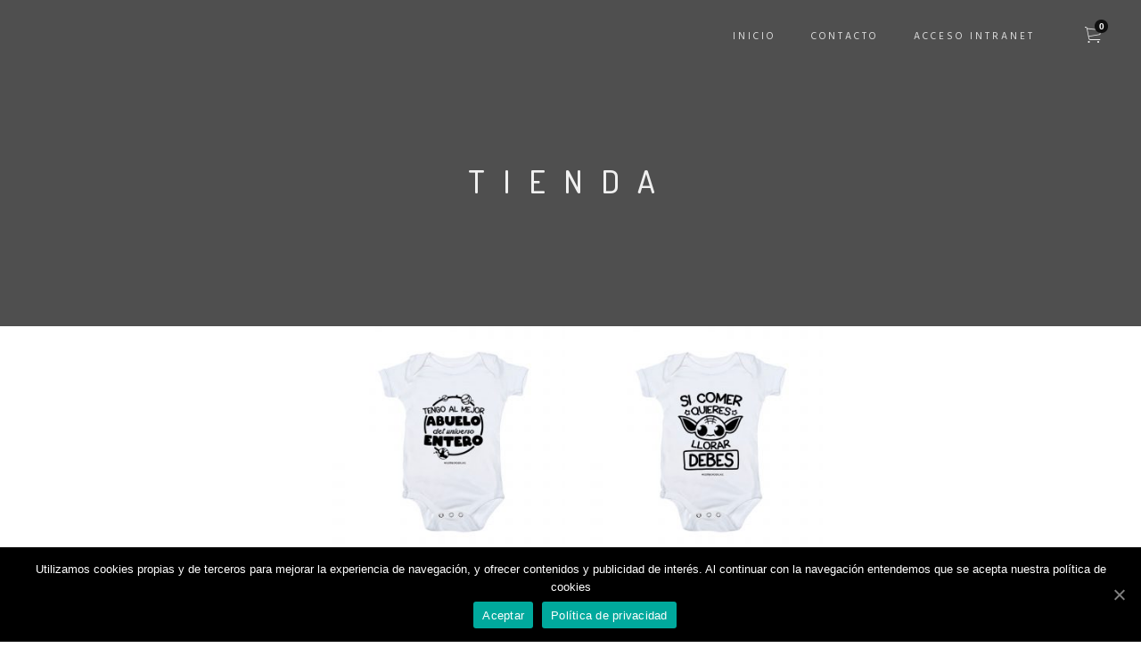

--- FILE ---
content_type: text/html; charset=UTF-8
request_url: https://www.fkofficial.com/tienda-2/
body_size: 48233
content:
<!DOCTYPE html>
<!--[if IE 9 ]><html lang="es" class="ie9"> <![endif]-->
<!--[if (gt IE 9)|!(IE)]><!--> <html lang="es"> <!--<![endif]-->
<head>
	<meta charset="UTF-8" />
	<meta content="width=device-width, initial-scale=1.0, maximum-scale=1" name="viewport">
	<title>Tienda | Fkofficial</title>

<!-- All In One SEO Pack 3.7.1ob_start_detected [-1,-1] -->
<script type="application/ld+json" class="aioseop-schema">{"@context":"https://schema.org","@graph":[{"@type":"Organization","@id":"https://www.fkofficial.com/#organization","url":"https://www.fkofficial.com/","name":"Fkofficial","sameAs":[]},{"@type":"WebSite","@id":"https://www.fkofficial.com/#website","url":"https://www.fkofficial.com/","name":"Fkofficial","publisher":{"@id":"https://www.fkofficial.com/#organization"},"potentialAction":{"@type":"SearchAction","target":"https://www.fkofficial.com/?s={search_term_string}","query-input":"required name=search_term_string"}},{"@type":"WebPage","@id":"https://www.fkofficial.com/tienda-2/#webpage","url":"https://www.fkofficial.com/tienda-2/","inLanguage":"es","name":"Tienda","isPartOf":{"@id":"https://www.fkofficial.com/#website"},"breadcrumb":{"@id":"https://www.fkofficial.com/tienda-2/#breadcrumblist"},"datePublished":"2018-01-10T22:23:47+00:00","dateModified":"2020-11-25T09:27:52+00:00"},{"@type":"BreadcrumbList","@id":"https://www.fkofficial.com/tienda-2/#breadcrumblist","itemListElement":[{"@type":"ListItem","position":1,"item":{"@type":"WebPage","@id":"https://www.fkofficial.com/","url":"https://www.fkofficial.com/","name":"Fkofficial"}},{"@type":"ListItem","position":2,"item":{"@type":"WebPage","@id":"https://www.fkofficial.com/tienda-2/","url":"https://www.fkofficial.com/tienda-2/","name":"Tienda"}}]}]}</script>
<link rel="canonical" href="https://www.fkofficial.com/tienda-2/" />
<!-- All In One SEO Pack -->
<link rel='dns-prefetch' href='//www.fkofficial.com' />
<link rel='dns-prefetch' href='//maps.googleapis.com' />
<link rel='dns-prefetch' href='//www.googletagmanager.com' />
<link rel='dns-prefetch' href='//s.w.org' />
<link rel="alternate" type="application/rss+xml" title="Fkofficial &raquo; Feed" href="https://www.fkofficial.com/feed/" />
<link rel="alternate" type="application/rss+xml" title="Fkofficial &raquo; Feed de los comentarios" href="https://www.fkofficial.com/comments/feed/" />
		<script type="text/javascript">
			window._wpemojiSettings = {"baseUrl":"https:\/\/s.w.org\/images\/core\/emoji\/13.0.0\/72x72\/","ext":".png","svgUrl":"https:\/\/s.w.org\/images\/core\/emoji\/13.0.0\/svg\/","svgExt":".svg","source":{"concatemoji":"https:\/\/www.fkofficial.com\/wp-includes\/js\/wp-emoji-release.min.js?ver=5.5.17"}};
			!function(e,a,t){var n,r,o,i=a.createElement("canvas"),p=i.getContext&&i.getContext("2d");function s(e,t){var a=String.fromCharCode;p.clearRect(0,0,i.width,i.height),p.fillText(a.apply(this,e),0,0);e=i.toDataURL();return p.clearRect(0,0,i.width,i.height),p.fillText(a.apply(this,t),0,0),e===i.toDataURL()}function c(e){var t=a.createElement("script");t.src=e,t.defer=t.type="text/javascript",a.getElementsByTagName("head")[0].appendChild(t)}for(o=Array("flag","emoji"),t.supports={everything:!0,everythingExceptFlag:!0},r=0;r<o.length;r++)t.supports[o[r]]=function(e){if(!p||!p.fillText)return!1;switch(p.textBaseline="top",p.font="600 32px Arial",e){case"flag":return s([127987,65039,8205,9895,65039],[127987,65039,8203,9895,65039])?!1:!s([55356,56826,55356,56819],[55356,56826,8203,55356,56819])&&!s([55356,57332,56128,56423,56128,56418,56128,56421,56128,56430,56128,56423,56128,56447],[55356,57332,8203,56128,56423,8203,56128,56418,8203,56128,56421,8203,56128,56430,8203,56128,56423,8203,56128,56447]);case"emoji":return!s([55357,56424,8205,55356,57212],[55357,56424,8203,55356,57212])}return!1}(o[r]),t.supports.everything=t.supports.everything&&t.supports[o[r]],"flag"!==o[r]&&(t.supports.everythingExceptFlag=t.supports.everythingExceptFlag&&t.supports[o[r]]);t.supports.everythingExceptFlag=t.supports.everythingExceptFlag&&!t.supports.flag,t.DOMReady=!1,t.readyCallback=function(){t.DOMReady=!0},t.supports.everything||(n=function(){t.readyCallback()},a.addEventListener?(a.addEventListener("DOMContentLoaded",n,!1),e.addEventListener("load",n,!1)):(e.attachEvent("onload",n),a.attachEvent("onreadystatechange",function(){"complete"===a.readyState&&t.readyCallback()})),(n=t.source||{}).concatemoji?c(n.concatemoji):n.wpemoji&&n.twemoji&&(c(n.twemoji),c(n.wpemoji)))}(window,document,window._wpemojiSettings);
		</script>
		<style type="text/css">
img.wp-smiley,
img.emoji {
	display: inline !important;
	border: none !important;
	box-shadow: none !important;
	height: 1em !important;
	width: 1em !important;
	margin: 0 .07em !important;
	vertical-align: -0.1em !important;
	background: none !important;
	padding: 0 !important;
}
</style>
	<link rel='stylesheet' id='hazel-blog-css'  href='https://www.fkofficial.com/wp-content/themes/hazel/css/blog.css?ver=5.5.17' type='text/css' media='all' />
<link rel='stylesheet' id='hazel-bootstrap-css'  href='https://www.fkofficial.com/wp-content/themes/hazel/css/bootstrap.css?ver=5.5.17' type='text/css' media='all' />
<link rel='stylesheet' id='hazel-icons-css'  href='https://www.fkofficial.com/wp-content/themes/hazel/css/icons-font.css?ver=5.5.17' type='text/css' media='all' />
<link rel='stylesheet' id='hazel-component-css'  href='https://www.fkofficial.com/wp-content/themes/hazel/css/component.css?ver=5.5.17' type='text/css' media='all' />
<link rel='stylesheet' id='hazel-selectwoo-css'  href='https://www.fkofficial.com/wp-content/themes/hazel/css/selectWoo.min.css?ver=5.5.17' type='text/css' media='all' />
<!--[if lt IE 9]>
<link rel='stylesheet' id='hazel-IE-css'  href='https://www.fkofficial.com/wp-content/themes/hazel/css/IE.css?ver=5.5.17' type='text/css' media='all' />
<![endif]-->
<link rel='stylesheet' id='hazel-editor-css'  href='https://www.fkofficial.com/wp-content/themes/hazel/editor-style.css?ver=5.5.17' type='text/css' media='all' />
<link rel='stylesheet' id='hazel-woo-layout-css'  href='https://www.fkofficial.com/wp-content/themes/hazel/css/hazel-woo-layout.css?ver=5.5.17' type='text/css' media='all' />
<link rel='stylesheet' id='hazel-woo-css'  href='https://www.fkofficial.com/wp-content/themes/hazel/css/hazel-woocommerce.css?ver=5.5.17' type='text/css' media='all' />
<link rel='stylesheet' id='hazel-ytp-css'  href='https://www.fkofficial.com/wp-content/themes/hazel/css/mb.YTPlayer.css?ver=5.5.17' type='text/css' media='all' />
<link rel='stylesheet' id='hazel-retina-css'  href='https://www.fkofficial.com/wp-content/themes/hazel/css/retina.css?ver=5.5.17' type='text/css' media='all' />
<link rel='stylesheet' id='hazel-style-css'  href='https://www.fkofficial.com/wp-content/themes/hazel/style.css?ver=1' type='text/css' media='all' />
<style id='hazel-style-inline-css' type='text/css'>
.widget li a:after, .widget_nav_menu li a:after, .custom-widget.widget_recent_entries li a:after{
		color: #595959;
	}
	body, p, .lovepost a, .widget ul li a, .widget p, .widget span, .widget ul li, .the_content ul li, .the_content ol li, #recentcomments li, .custom-widget h4, .widget.des_cubeportfolio_widget h4, .widget.des_recent_posts_widget h4, .custom-widget ul li a, .aio-icon-description, li, .smile_icon_list li .icon_description p{
		
		font-family: 'Muli', 'Arial', 'sans-serif' ,sans-serif;
		font-weight: normal;
		font-size: 14px;
		color: #595959;
	}
	
	.map_info_text{
		
		font-family: 'Muli', 'Arial', 'sans-serif' ,sans-serif;
		font-weight: normal;
		font-size: 14px;
		color: #595959 !important;
	}
	
	a, .pageXofY .pageX, .pricing .bestprice .name, .filter li a:hover, .widget_links ul li a:hover, #contacts a:hover, .title-color, .ms-staff-carousel .ms-staff-info h4, .filter li a:hover, .navbar-default .navbar-nav > .open > a, .navbar-default .navbar-nav > .open > a:hover, .navbar-default .navbar-nav > .open > a:focus, a.go-about:hover, .text_color, .navbar-nav .dropdown-menu a:hover, .profile .profile-name, #elements h4, #contact li a:hover, #agency-slider h5, .ms-showcase1 .product-tt h3, .filter li a.active, .contacts li i, .big-icon i, .navbar-default.dark .navbar-brand:hover,.navbar-default.dark .navbar-brand:focus, a.p-button.border:hover, .navbar-default.light-menu .navbar-nav > li > a.selected, .navbar-default.light-menu .navbar-nav > li > a.hover_selected, .navbar-default.light-menu .navbar-nav > li > a.selected:hover, .navbar-default.light-menu .navbar-nav > li > a.hover_selected:hover, .navbar-default.light-menu .navbar-nav > li > a.selected, .navbar-default.light-menu .navbar-nav > li > a.hover_selected, .navbar-default.light-menu .navbar-nav > .open > a,.navbar-default.light-menu .navbar-nav > .open > a:hover, .navbar-default.light-menu .navbar-nav > .open > a:focus, .light-menu .dropdown-menu > li > a:focus, a.social:hover:before, .symbol.colored i, .icon-nofill, .slidecontent-bi .project-title-bi p a:hover, .grid .figcaption a.thumb-link:hover, .tp-caption a:hover, .btn-1d:hover, .btn-1d:active, #contacts .tweet_text a, #contacts .tweet_time a, .social-font-awesome li a:hover, h2.post-title a:hover, .tags a:hover, .hazel-button-color span, #contacts .form-success p, .nav-container .social-icons-fa a i:hover, .the_title h2 a:hover, .widget ul li a:hover, .nav-previous-nav1 a, .nav-next-nav1 a, .des-pages .postpagelinks, .widget_nav_menu .current-menu-item > a, .team-position, .nav-container .hazel_minicart li a:hover, .metas-container i, .header_style2_contact_info .telephone-contact .email, .special_tabs.icontext .label.current i, .special_tabs.icontext .label.current a, .special_tabs.text .label.current a, .widget-contact-content i{
	  color: #d8d8d8;
	}
	.testimonials.style1 .testimonial span a{
		color: #d8d8d8 !important;
	}
	.testimonials .cover-test-img{background:rgba(216,216,216,.8);}
	.aio-icon-read, .tp-caption a.text_color{color: #d8d8d8 !important;}
	
	#big_footer .social-icons-fa a i{color:#333333;}
	#big_footer .social-icons-fa a i:hover{color:#d8d8d8;}
	
	.homepage_parallax .home-logo-text a.light:hover, .homepage_parallax .home-logo-text a.dark:hover, .widget li a:hover:before, .widget_nav_menu li a:hover:before, .footer_sidebar ul li a:hover:before, .custom-widget li a:hover:before, .single-portfolio .social-shares ul li a:hover i{
		color: #d8d8d8 !important;
	}
	
	.vc_tta-color-grey.vc_tta-style-classic .vc_active .vc_tta-panel-heading .vc_tta-controls-icon::after, .vc_tta-color-grey.vc_tta-style-classic .vc_active .vc_tta-panel-heading .vc_tta-controls-icon::before{
		border-color: #d8d8d8 !important;
	}
	#big_footer input.button{background-color: #d8d8d8 !important;}
	a.sf-button.hide-icon, .tabs li.current, .readmore:hover, .navbar-default .navbar-nav > .open > a,.navbar-default .navbar-nav > .open > a:hover, .navbar-default .navbar-nav > .open > a:focus, a.p-button:hover, a.p-button.colored, .light #contacts a.p-button, .tagcloud a:hover, .rounded.fill, .colored-section, .pricing .bestprice .price, .pricing .bestprice .signup, .signup:hover, .divider.colored, .services-graph li span, .no-touch .hi-icon-effect-1a .hi-icon:hover, .hi-icon-effect-1b .hi-icon:hover, .no-touch .hi-icon-effect-1b .hi-icon:hover, .symbol.colored .line-left, .symbol.colored .line-right, .projects-overlay #projects-loader, .panel-group .panel.active .panel-heading, .double-bounce1, .double-bounce2, .hazel-button-color-1d:after, .container1 > div, .container2 > div, .container3 > div, .cbp-l-caption-buttonLeft:hover, .cbp-l-caption-buttonRight:hover, .flex-control-paging li a.flex-active, .post-content a:hover .post-quote, .post-listing .post a:hover .post-quote, h2.post-title.post-link:hover, .hazel-button-color-1d:after, .woocommerce .widget_price_filter .ui-slider-horizontal .ui-slider-range, .woocommerce-page .widget_price_filter .ui-slider-horizontal .ui-slider-range,.hazel_little_shopping_bag .overview span.minicart_items, .nav-previous, .nav-next, .next-posts, .prev-posts, .btn-contact-left input, .single #commentform .form-submit #submit, a#send-comment, .errorbutton, .vc_tta.vc_general .vc_active .vc_tta-panel-title, .modal-popup-link .tooltip-content, .woocommerce span.onsale, .woocommerce-page span.onsale, .des-button-dark{
		background-color:#d8d8d8;
	}
	.aio-icon-tooltip .aio-icon:hover:after{box-shadow:0 0 0 1px #d8d8d8 !important;}
	.cbp-nav-next:hover, .cbp-nav-prev:hover, .just-icon-align-left .aio-icon:hover, .aio-icon-tooltip .aio-icon:hover, .btn-contact-left.inversecolor input:hover{
		background-color:#d8d8d8 !important;
	}
	
	
	.widget .slick-dots li.slick-active i, .style-light .slick-dots li.slick-active i, .style-dark .slick-dots li.slick-active i{color: #d8d8d8 !important;opacity: 1;}
	
	
	
	.woocommerce #content input.button, .woocommerce #respond input#submit, .woocommerce a.button, .woocommerce button.button, .woocommerce input.button, .woocommerce-page #content input.button, .woocommerce-page #respond input#submit, .woocommerce-page a.button, .woocommerce-page button.button, .woocommerce-page input.button, .woocommerce #content div.product form.cart .button, .woocommerce div.product form.cart .button, .woocommerce-page #content div.product form.cart .button, .woocommerce-page div.product form.cart .button, .woocommerce ul.products li.product .onsale, .woocommerce-page ul.products li.product .onsale, .top-bar .phone-mail li.text_field, .nav-previous-nav1:hover:before, .nav-next-nav1:hover:after{
		background-color:#d8d8d8;
		color: #fff !important;
	}
	.nav-container a.button.hazel_minicart_checkout_but:hover, .nav-container a.button.hazel_minicart_cart_but:hover{
		background-color: #d8d8d8 !important;
		color: #fff !important;
		border: 2px solid #d8d8d8 !important;
		opacity: 1;
	}
	.hazel-button-color-1d:hover, .hazel-button-color-1d:active{
		border: 1px double #d8d8d8;
	}
	
	.hazel-button-color{
		background-color:#d8d8d8;
		color: #d8d8d8;
	}
	.cbp-l-caption-alignCenter .cbp-l-caption-buttonLeft:hover, .cbp-l-caption-alignCenter .cbp-l-caption-buttonRight:hover {
	    background-color:#d8d8d8 !important;
	    border:2px solid #d8d8d8 !important;
	    color: #fff !important;
	}
	.widget_posts .tabs li.current{border: 1px solid #d8d8d8;}
	.hi-icon-effect-1 .hi-icon:after{box-shadow: 0 0 0 3px #d8d8d8;}
	.colored-section:after {border: 20px solid #d8d8d8;}
	.filter li a.active, .filter li a:hover, .panel-group .panel.active .panel-heading{border:1px solid #d8d8d8;}
	.navbar-default.light-menu.border .navbar-nav > li > a.selected:before, .navbar-default.light-menu.border .navbar-nav > li > a.hover_selected:before, .navbar-default.light-menu.border .navbar-nav > li > a.selected:hover, .navbar-default.light-menu.border .navbar-nav > li > a.hover_selected:hover, .navbar-default.light-menu.border .navbar-nav > li > a.selected, .navbar-default.light-menu.border .navbar-nav > li > a.hover_selected{
		border-bottom: 1px solid #d8d8d8;
	}
	
	
	
	.doubleborder{
		border: 6px double #d8d8d8;
	}
	
	
	.special_tabs.icon .current .hazel_icon_special_tabs{
		background: #d8d8d8;
		border: 1px solid transparent;
	}
	.hazel-button-color, .des-pages .postpagelinks, .tagcloud a:hover{
		border: 1px solid #d8d8d8;
	}
	
	.navbar-collapse ul.menu-depth-1 li:not(.hazel_mega_hide_link) a, .dl-menuwrapper li:not(.hazel_mega_hide_link) a, .gosubmenu, .nav-container .hazel_minicart ul li,.navbar-collapse ul.menu-depth-1 li:not(.hazel_mega_hide_link) a.main-menu-icon{
		font-family: 'Hind', 'Arial', 'sans-serif', sans-serif;
		font-weight: 300;
		font-size: 13px;
		color: #333333;letter-spacing: 0px;
	}
	.dl-back{color: #333333;}
	
	.navbar-collapse ul.menu-depth-1 li:not(.hazel_mega_hide_link):hover > a, .dl-menuwrapper li:not(.hazel_mega_hide_link):hover > a, .dl-menuwrapper li:not(.hazel_mega_hide_link):hover > a, .dl-menuwrapper li:not(.hazel_mega_hide_link):hover > .gosubmenu, .dl-menuwrapper li.dl-back:hover, .navbar-nav .dropdown-menu a:hover i, .dropdown-menu li.menu-item-has-children:not(.hazel_mega_hide_link):hover > a:before{
		color: #d8d8d8;
	}
		
	
	
	.menu-simple ul.menu-depth-1, .menu-simple ul.menu-depth-1 ul, .menu-simple ul.menu-depth-1, .menu-simple #dl-menu ul{background-color: rgba(255,255,255,1) !important;
	}
	
	
	
	.navbar-collapse .hazel_mega_menu ul.menu-depth-2, .navbar-collapse .hazel_mega_menu ul.menu-depth-2 ul {background-color: transparent !important;} 
	
	.dl-menuwrapper li:not(.hazel_mega_hide_link):hover > a{background-color: rgba(16,16,16,1) !important;
	}
	
	.menu-simple li:not(.hazel_mega_menu) li.menu-item-depth-1:hover > a, .menu-simple li.menu-item-depth-2:hover > a, .menu-simple li.menu-item-depth-3:hover > a{background-color: rgba(16,16,16,1) !important;
	}
	
	.menu-square li:not(.hazel_mega_menu) li.menu-item-depth-1:hover > a, .menu-square li.menu-item-depth-2:hover > a, .menu-square li.menu-item-depth-3:hover > a{background-color: rgba(16,16,16,1) !important;
	}
	
	
	
				
	.navbar-collapse li:not(.hazel_mega_menu) ul.menu-depth-1 li:not(:first-child){
		border-top: 1px solid #ededed;
	}
	
	
	
	.navbar-collapse li.hazel_mega_menu ul.menu-depth-2{
		border-right: 1px solid #ededed;
	}
	.rtl .navbar-collapse li.hazel_mega_menu ul.menu-depth-2{
		border-left: 1px solid #ededed;
	}
		
	#dl-menu ul li:not(:last-child) a, .hazel_sub_menu_border_color{
		border-bottom: 1px solid #ededed;
	}
	
	.navbar-collapse > ul > li > a, .navbar-collapse .menu_style2_bearer > ul > li > a{
		font-family: 'Hind', 'Arial', 'sans-serif', sans-serif;
		font-weight: normal;
		font-size: 11px;
		color: #e0e0e0;text-transform: uppercase;
letter-spacing: 3px;
	}
	header.navbar .main-menu-icon{
		color: #e0e0e0;

	}
	.navbar-collapse > ul > li > a:hover, 
	.navbar-collapse > ul > li.current-menu-ancestor > a, 
	.navbar-collapse > ul > li.current-menu-item > a, 
	.navbar-collapse > ul > li > a.selected,
	.navbar-collapse > ul > li > a.hover_selected,
	.navbar-collapse .menu_style2_bearer > ul > li > a:hover, 
	.navbar-collapse .menu_style2_bearer > ul > li.current-menu-ancestor > a, 
	.navbar-collapse .menu_style2_bearer > ul > li.current-menu-item > a, 
	.navbar-collapse .menu_style2_bearer > ul > li > a.selected,
	.navbar-collapse .menu_style2_bearer > ul > li > a.hover_selected{
		color: #ffffff !important;
	}
	header.navbar-default.hover-line .navbar-nav > li:hover > a:before, header.hover-line.navbar-default .navbar-nav > li:hover > a.selected:before, header.hover-line.navbar-default .navbar-nav > li.current-menu-item > a:before, header.hover-line.header_after_scroll.navbar-default .navbar-nav > li.current-menu-item > a:before, header.hover-line.header_after_scroll.navbar-default .navbar-nav > li:hover > a:before, header.hover-line.header_after_scroll.navbar-default .navbar-nav > li:hover > a.selected:before{
		border-bottom-color: #ffffff !important;
	}
	
	header.navbar a.selected .main-menu-icon,
	header.navbar a.hover_selected .main-menu-icon{
		color: #ffffff !important;
	}
	header.navbar.header_after_scroll a.selected .main-menu-icon,
	header.navbar.header_after_scroll a.hover_selected .main-menu-icon{
		color: #ffffff !important;
	}
	.header.navbar .navbar-collapse ul li:hover a 
	{
		background: #ffffff;
		color: #fff !important;
	}
	
	
	
	
	
	.navbar-default .navbar-nav > li{
		padding-right:20px;
		padding-left:20px;
	}
	
	.navbar-default .navbar-nav > li > a{
		padding-top:25px;
		padding-bottom:25px;
		line-height:25px;
	}
	
	
	header .search_trigger, header .menu-controls, header .hazel_dynamic_shopping_bag, header .header_social_icons.with-social-icons{
		padding-top:25px;
		padding-bottom:25px;
	}
	
	header.style2 .header_style2_menu{
		background-color: #ffffff;
	}
	
	header:not(.header_after_scroll) .navbar-nav > li > ul{
		margin-top:25px;
	}

	header:not(.header_after_scroll) .dl-menuwrapper button:after{
		background: #ffffff;
		box-shadow: 0 6px 0 #ffffff, 0 12px 0 #ffffff;
	}

	.hazel_minicart_wrapper{
		padding-top: 25px;
	}
	
	
	
	li.hazel_mega_hide_link > a, li.hazel_mega_hide_link > a:hover{
		font-family: 'Hind', 'Arial', 'sans-serif' !important;
		font-weight: 600;
		font-size: 11px !important;
		color: #333333 !important;text-transform: uppercase !important;
letter-spacing: 3px !important;
	}
	
/*
	.nav-container .hazel_minicart li a:hover {
		color: #333333 !important;
		text-decoration: none;
	}
*/
	.nav-container .hazel_minicart li a{
		font-family: 'Hind', 'Arial', 'sans-serif';
		font-weight: 300;
		font-size: 13px;
		color: #333333;letter-spacing: 0px;
	}
	
	.dl-trigger{
		font-family: 'Hind', 'Arial', 'sans-serif' !important;
		font-weight: normal !important;
		font-size: 11px;text-transform: uppercase;
letter-spacing: 3px;
	}
	
	.hazel_minicart, .hazel_minicart_wrapper{background-color: rgba(255,255,255,1) !important;
	}
	
	.page_content a, header a, #big_footer a{
		font-family: 'Muli', 'Arial', 'sans-serif';
		font-weight: normal;
		font-size: 14px;
		color: #595959
	}
	.page_content a:hover, header a:hover, #big_footer a:hover, .page-template-blog-masonry-template .posts_category_filter li:hover,.page-template-blog-masonry-template .posts_category_filter li:active,.page-template-blog-masonry-template .posts_category_filter li:focus,.metas-container a:hover{
		color: #d8d8d8;
		background-color: #;
	}
	
	h1{
		font-family: 'Josefin Sans', 'Arial', 'sans-serif';
		font-weight: 300;
		font-size: 40px;
		color: #303030;
	}
	
	h2{
		font-family: 'Hind', 'Arial', 'sans-serif';
		font-weight: 300;
		font-size: 32px;
		color: #303030;
	}
	
	h3{
		font-family: 'Hind', 'Arial', 'sans-serif';
		font-weight: 300;
		font-size: 25px;
		color: #303030;
	}
	
	h4{
		font-family: 'Hind', 'Arial', 'sans-serif';
		font-weight: 300;
		font-size: 22px;
		color: #303030;
	}
	.widget h2 > .widget_title_span, .wpb_content_element .wpb_accordion_header a, .custom-widget h4, .widget.des_cubeportfolio_widget h4, .widget.des_recent_posts_widget h4{
		color: #303030;
	}
	.ult-item-wrap .title h4{font-size: 16px !important;}
	.wpb_content_element .wpb_accordion_header.ui-accordion-header-active a{color: #d8d8d8;}
	h5{
		font-family: 'Hind', 'Arial', 'sans-serif';
		font-weight: 300;
		font-size: 18px;
		color: #303030;
	}
	
	h6{
		font-family: 'Hind', 'Arial', 'sans-serif';
		font-weight: 600;
		font-size: 12px;
		color: #303030;
	}
		
	header.navbar{background-color: rgba(16,16,16,0);
	}
	
	body#boxed_layout{background-color: #d8d8d8;
	}
	
	header .header_style2_contact_info{margin-top: 29px !important;margin-bottom: 29px !important;
	}
	
	header .navbar-header{margin-top: 29px;margin-bottom: 29px;margin-left: 0px;height:18px;
	}
	header a.navbar-brand img{max-height: 18px;}
			header.navbar.header_after_scroll, header.header_after_scroll .navbar-nav > li.hazel_mega_menu > .dropdown-menu, header.header_after_scroll .navbar-nav > li:not(.hazel_mega_menu) .dropdown-menu{background-color: rgba(16,16,16,1)
			}
			header.header_after_scroll a.navbar-brand img.logo_after_scroll{max-height: 18px;}
			header.header_after_scroll .navbar-collapse ul.menu-depth-1 li:not(.hazel_mega_hide_link) a, header.header_after_scroll .dl-menuwrapper li:not(.hazel_mega_hide_link) a, header.header_after_scroll .gosubmenu {
				color: #333333;
			}
			header.header_after_scroll .dl-back{color: #333333;}
			
			header.header_after_scroll .navbar-collapse ul.menu-depth-1 li:not(.hazel_mega_hide_link):hover > a, header.header_after_scroll .dl-menuwrapper li:not(.hazel_mega_hide_link):hover > a, header.header_after_scroll .dl-menuwrapper li:not(.hazel_mega_hide_link):hover > a, header.header_after_scroll .dl-menuwrapper li:not(.hazel_mega_hide_link):hover > header.header_after_scroll .gosubmenu, header.header_after_scroll .dl-menuwrapper li.dl-back:hover, header.header_after_scroll.navbar .nav-container .dropdown-menu li:hover{
				color: #d8d8d8;
			}
			
			
			header.header_after_scroll .navbar-collapse .hazel_mega_menu ul.menu-depth-2, header.header_after_scroll .navbar-collapse .hazel_mega_menu ul.menu-depth-2 ul {background-color: transparent !important;} 
			
			.hazel-push-sidebar-content h4{
				color: #ffffff;

			}
			header li:not(.hazel_mega_menu) ul.menu-depth-1 li:hover, header li.hazel_mega_menu li.menu-item-depth-1 li:hover, header #dl-menu ul li:hover ,header.header_after_scroll li:not(.hazel_mega_menu) ul.menu-depth-1 li:hover, header.header_after_scroll li.hazel_mega_menu li.menu-item-depth-1 li:hover, header.header_after_scroll #dl-menu ul li:hover{background-color: rgba(16,16,16,1) !important;
			}
			
		
			
			header.header_after_scroll .navbar-collapse li:not(.hazel_mega_menu) ul.menu-depth-1 li:not(:first-child){
				border-top: 1px solid #ededed;
			}
			header.header_after_scroll .navbar-collapse li.hazel_mega_menu ul.menu-depth-2{
				border-right: 1px solid #ededed;
			}
			header.header_after_scroll #dl-menu li:not(:last-child) a, header.header_after_scroll #dl-menu ul li:not(:last-child) a{
				border-bottom: 1px solid #ededed;
			}
			
			.header_after_scroll .navbar-collapse > ul > li > a, .header_after_scroll .navbar-collapse .menu_style2_bearer > ul > li > a{
				font-family: 'Hind', 'Arial', 'sans-serif';
				font-weight: normal;
				font-size: 11px;
				color: #a8a8a8;text-transform: uppercase;
letter-spacing: 3px;
			}
			
			.header_after_scroll .navbar-collapse > ul > li > a:hover,
			.header_after_scroll .navbar-collapse > ul > li.current-menu-ancestor > a,
			.header_after_scroll .navbar-collapse > ul > li.current-menu-item > a,
			.header_after_scroll .navbar-collapse > ul > li > a.selected,
			.header_after_scroll .navbar-collapse > ul > li > a.hover_selected,
			.header_after_scroll .navbar-collapse .menu_style2_bearer > ul > li > a:hover,
			.header_after_scroll .navbar-collapse .menu_style2_bearer > ul > li.current-menu-ancestor > a,
			.header_after_scroll .navbar-collapse .menu_style2_bearer > ul > li.current-menu-item > a,
			.header_after_scroll .navbar-collapse .menu_style2_bearer > ul > li > a.selected,
			.header_after_scroll .navbar-collapse .menu_style2_bearer > ul > li > a.hover_selected{
				color: #ffffff !important;
			}
			
			header.navbar-default.hover-line .navbar-nav > li:hover > a:before, header.hover-line.navbar-default .navbar-nav > li:hover > a.selected:before, header.hover-line.navbar-default .navbar-nav > li.current-menu-item > a:before, header.hover-line.header_after_scroll.navbar-default .navbar-nav > li.current-menu-item > a:before, header.hover-line.header_after_scroll.navbar-default .navbar-nav > li:hover > a:before, header.hover-line.header_after_scroll.navbar-default .navbar-nav > li:hover > a.selected:before{
				border-bottom-color: #ffffff !important;
			}
			.header_after_scroll .dl-menuwrapper button:after{
				background: #ffffff;
				box-shadow: 0 6px 0 #ffffff, 0 12px 0 #ffffff;
			}
			header.header_after_scroll li.hazel_mega_hide_link > a, header.header_after_scroll li.hazel_mega_hide_link > a:hover{
				color: # !important;
			}
						header.header_after_scroll.navbar-default .navbar-nav > li > a {
							padding-top:15px;
							padding-bottom:15px;
							line-height:15px;
						}
						header.header_after_scroll.navbar-default .navbar-nav > li{
							padding-right:20px;
							padding-left:20px;
						}
						
						
						
						
						header.header_after_scroll .search_trigger, header.header_after_scroll .menu-controls, header.header_after_scroll .hazel_dynamic_shopping_bag, header.header_after_scroll .header_social_icons.with-social-icons{
							padding-top:15px;
							padding-bottom:15px;
						}
						
						header.header_after_scroll .navbar-nav > li > ul{
							margin-top:15px;
						}
					
						header.header_after_scroll .hazel_minicart_wrapper{
							padding-top:15px;
						}
						
				header.header_after_scroll .header_style2_contact_info{margin-top: 20px !important;margin-bottom: 20px !important;
				}
				header.header_after_scroll .navbar-header{margin-top: 20px;margin-bottom: 20px;margin-left: 0px;height:18px;
				}
				
				@media only screen and (max-width: 767px){

				body header.header_after_scroll .nav-container .navbar-header{margin-top: 18px!important;margin-bottom: 18px!important;height:18px!important;
				}
				body header.header_after_scroll a.navbar-brand img,
				body header.header_after_scroll a.navbar-brand img.logo_after_scroll{max-height: 18px;}
				}
				
				header.header_after_scroll a.navbar-brand h1{
					font-size:  !important;
				}
				
	#primary_footer > .container, #primary_footer > .no-fcontainer{
		padding-top:80px;
		padding-bottom:80px;
	}
	#primary_footer{background-color: rgba(25,25,25,1);
	}

	#primary_footer input, #primary_footer textarea{background-color: rgba(25,25,25,1);
	}
	header.header_not_fixed ul.menu-depth-1,
	header.header_not_fixed ul.menu-depth-1 ul,
	header.header_not_fixed ul.menu-depth-1 ul li,
	header.header_not_fixed #dl-menu ul{background-color: rgba(255,255,255,1) !important;
	}

	header.header_not_fixed li:not(.hazel_mega_menu) ul.menu-depth-1 li:hover, header.header_not_fixed li.hazel_mega_menu li.menu-item-depth-1 li:hover, header.header_not_fixed #dl-menu ul li:hover{background-color: rgba(16,16,16,1) !important;
	}

	#primary_footer input, #primary_footer textarea{
		border: 1px solid #191919;
	}
	#primary_footer hr, .footer_sidebar ul li, #big_footer .forms input, #big_footer .recent_posts_widget_2 .recentcomments_listing li{
		border-top: 1px solid #191919 !important;
	}
	
	.footer_sidebar ul li:last-child, #big_footer .recent_posts_widget_2 .recentcomments_listing li:last-child{
		border-bottom: 1px solid #191919 !important;
	}
	#primary_footer a{
		color: #ACACAD;
	}
	
	#primary_footer, #primary_footer p, #big_footer input, #big_footer textarea{
		color: #ACACAD;
	}
	
	#primary_footer .footer_sidebar > h4, #primary_footer .footer_sidebar > .widget > h4 {
		color: #ffffff;
	}
	
	#secondary_footer{background-color: rgba(245,245,245,1);
		padding-top:80px;
		padding-bottom:80px;
	}
	

	header #dl-menu ul{background-color: rgba(255,255,255,1) !important;
			}
	
	header ul.menu-depth-1,
			header ul.menu-depth-1 ul,
			header ul.menu-depth-1 ul li,
			header.header_after_scroll ul.menu-depth-1,
			header.header_after_scroll ul.menu-depth-1 ul,
			header.header_after_scroll ul.menu-depth-1 ul li,
			header.header_after_scroll #dl-menu ul{background-color: rgba(255,255,255,1) !important;
			}
	
	
	#secondary_footer .social-icons-fa a i{
		font-size: 16px !important;
		line-height: 16px;
		color: #333333;
	}
	#secondary_footer .social-icons-fa a i:before{
		font-size: 16px;
	}
	#secondary_footer .social-icons-fa a:hover i{
		color: #d8d8d8;
		
	}
	
	/* Mobile Header Options */
	@media only screen and (max-width: 767px){
		body header .nav-container .navbar-header{margin-top: 18px!important;margin-bottom: 18px!important;height:18px!important;
		}
		body header a.navbar-brand img,
		body header a.navbar-brand img{max-height: 18px;}
	}
	
	#hazel_website_load .introloading_logo{
		margin-left:  25px !important;
	}
	
	#hazel_website_load .introloading_logo{
		margin-top:  5px !important;
	}
	
	#hazel_website_load .introloading_logo img{
		height	:  18px !important;
	}
	
	.footer_logo .footer_logo_retina,
	.footer_logo .footer_logo_normal{
		height	:  18px !important;
	}
	
	#secondary_footer .footer_logo{
		margin-bottom: 20px !important;
	}
	
	header .search_input{background-color: rgba(255,255,255,0.98);
	}
	header .search_input input.search_input_value{
		font-family: 'Hind', 'Arial', 'sans-serif';
		font-weight: 300;
	}
	header .search_input input.search_input_value, header .search_close{
		font-size: 46px;
		color: #101010;
	}
	header .search_input .ajax_search_results ul{background-color: rgba(255,255,255,0.98);
	}
	header .search_input .ajax_search_results ul li.selected{background-color: rgba(242,242,242,0.98);
	}
	header .search_input .ajax_search_results ul li{
		border-bottom: 1px solid #dedede;
	}
	header .search_input .ajax_search_results ul li a{
		font-family: 'Hind', 'Arial', 'sans-serif';
		font-weight: 300;
		font-size: 14px;
		color: #696969
	}
	header .search_input .ajax_search_results ul li.selected a{
		color: #3d3d3d
	}
	header .search_input .ajax_search_results ul li a span, header .search_input .ajax_search_results ul li a span i{
		font-family: 'Helvetica Neue', 'Arial', 'sans-serif';
		font-weight: ;
		font-size: 12px;
		color: #c2c2c2
	}
	header .search_input .ajax_search_results ul li.selected a span{
		color: #c2c2c2
	}
	.hazel_breadcrumbs, .hazel_breadcrumbs a, .hazel_breadcrumbs span{
		font-family: 'Dosis', 'Arial', 'sans-serif';
		font-weight: 700;
		color: #f0f0f0;
		font-size: 11px;
	}

	#menu_top_bar > li ul{background: #000000;}
	#menu_top_bar > li ul li:hover{background: #000000;}
	#menu_top_bar > li ul a{color: #808080 !important;}
	#menu_top_bar > li ul a:hover, #menu_top_bar > li ul li:hover > a{color: #d8d8d8 !important;}
	
	.navbar-collapse ul.menu-depth-1 li:not(.hazel_mega_hide_link) a, .dl-menuwrapper li:not(.hazel_mega_hide_link) a, .gosubmenu, .nav-container .hazel_minicart ul li{
		font-family: 'Hind', 'Arial', 'sans-serif', sans-serif;
		font-weight: 300;
		font-size: 13px;
		color: #333333;letter-spacing: 0px;
	}
	
	header li:not(.hazel_mega_menu) ul.menu-depth-1 li:hover, header li.hazel_mega_menu li.menu-item-depth-1 li:hover, header #dl-menu ul li:hover ,header.header_after_scroll li:not(.hazel_mega_menu) ul.menu-depth-1 li:hover, header.header_after_scroll li.hazel_mega_menu li.menu-item-depth-1 li:hover, header.header_after_scroll #dl-menu ul li:hover{background-color: rgba(16,16,16,1) !important;
			}
			
	header.navbar .dl-menuwrapper .main-menu-icon{
		color: #333333;

	}		
			
			
	header li:not(.hazel_mega_menu) ul.menu-depth-1 li:hover, header li.hazel_mega_menu li.menu-item-depth-1 li:hover, header #dl-menu ul li:hover ,header.header_after_scroll li:not(.hazel_mega_menu) ul.menu-depth-1 li:hover, header.header_after_scroll li.hazel_mega_menu li.menu-item-depth-1 li:hover, header.header_after_scroll #dl-menu ul li:hover{background-color: rgba(16,16,16,1) !important;
			}
	.navbar-collapse ul.menu-depth-1 li:not(.hazel_mega_hide_link) a.main-menu-icon{
		color: #333333 !important;
	}
	
	header.navbar .nav-container .hazel_right_header_icons  i, header .menu-controls i{color: #ebebeb !important;}
	
	header.navbar .nav-container .hazel_right_header_icons i:hover, header .menu-controls .hazel_right_header_icons i:hover{color: #ffffff !important;}
	
	header.header_after_scroll.navbar .nav-container .hazel_right_header_icons i, header .menu-controls .hazel_right_header_icons i{color: #808080 !important;}
	
	header.header_after_scroll.navbar .nav-container .hazel_right_header_icons i:hover, header .menu-controls .hazel_right_header_icons i:hover{color: #d8d8d8 !important;}
		.hazel-push-sidebar.hazel-push-sidebar-right{background-color:#1a1a1a !important;}
		
		.hazel-push-sidebar .widget h2 > .widget_title_span, .hazel-push-sidebar .wpb_content_element .wpb_accordion_header a, .hazel-push-sidebar .custom-widget h4, .hazel-push-sidebar .widget.des_cubeportfolio_widget h4, .hazel-push-sidebar .widget.des_recent_posts_widget h4, .hazel-push-sidebar, .hazel-push-sidebar .widget h4{
			
			font-family: 'Helvetica Neue', 'Arial', 'sans-serif';
			font-weight: ;
			color: #ffffff !important;
			font-size: 16px;
		}
		
		.hazel-push-sidebar a:not(.vc_btn3 a){
			
			font-family: 'Hind', 'Arial', 'sans-serif';
			font-weight: normal;
			color: #afafaf !important;
			font-size: 13px;
		}
		
		.hazel-push-sidebar a:not(.vc_btn3):hover{
			color: #ffffff !important;
		}
		
		.hazel-push-sidebar p, .widget-contact-info-content, .hazel-push-sidebar a:not(.vc_btn3){
			
			font-family: 'Hind', 'Arial', 'sans-serif';
			font-weight: normal;
			color: #afafaf !important;
			font-size: 13px;
		}
	h1{
    letter-spacing: 5px;
}
h1,h2,h4,h5{
    letter-spacing: 10px;
}
h3, h6{
    letter-spacing: 3px;
}
.stats-block .stats-text, .proj-content h4{
    letter-spacing: 2px;
}
h4.vc_tta-panel-title, table h5{letter-spacing:0;}

.hazel-push-sidebar .vc_column_container>.vc_column-inner{
    padding-left: 10px !important;
    padding-right: 10px !important;
}
</style>
<link rel='stylesheet' id='wp-block-library-css'  href='https://www.fkofficial.com/wp-includes/css/dist/block-library/style.min.css?ver=5.5.17' type='text/css' media='all' />
<link rel='stylesheet' id='wc-block-vendors-style-css'  href='https://www.fkofficial.com/wp-content/plugins/woocommerce/packages/woocommerce-blocks/build/vendors-style.css?ver=3.6.0' type='text/css' media='all' />
<link rel='stylesheet' id='wc-block-style-css'  href='https://www.fkofficial.com/wp-content/plugins/woocommerce/packages/woocommerce-blocks/build/style.css?ver=3.6.0' type='text/css' media='all' />
<link rel='stylesheet' id='contact-form-7-css'  href='https://www.fkofficial.com/wp-content/plugins/contact-form-7/includes/css/styles.css?ver=5.3' type='text/css' media='all' />
<link rel='stylesheet' id='cookie-notice-front-css'  href='https://www.fkofficial.com/wp-content/plugins/cookie-notice/css/front.min.css?ver=5.5.17' type='text/css' media='all' />
<link rel='stylesheet' id='rs-plugin-settings-css'  href='https://www.fkofficial.com/wp-content/plugins/revslider/public/assets/css/rs6.css?ver=6.2.23' type='text/css' media='all' />
<style id='rs-plugin-settings-inline-css' type='text/css'>
#rs-demo-id {}
</style>
<link rel='stylesheet' id='woo-custom-related-products-css'  href='https://www.fkofficial.com/wp-content/plugins/woo-custom-related-products/public/css/woo-custom-related-products-public.css' type='text/css' media='all' />
<style id='woocommerce-inline-inline-css' type='text/css'>
.woocommerce form .form-row .required { visibility: visible; }
</style>
<link rel='stylesheet' id='cubeportfolio-jquery-css-css'  href='https://www.fkofficial.com/wp-content/plugins/cubeportfolio/public/css/main.min-1.13.2.css?ver=3.8.0' type='text/css' media='all' />
<link rel='stylesheet' id='ultimate-style-min-css'  href='https://www.fkofficial.com/wp-content/plugins/Ultimate_VC_Addons/assets/min-css/ultimate.min.css?ver=5.5.17' type='text/css' media='all' />
<link rel='stylesheet' id='meks_instagram-widget-styles-css'  href='https://www.fkofficial.com/wp-content/plugins/meks-easy-instagram-widget/css/widget.css?ver=5.5.17' type='text/css' media='all' />
<link rel='stylesheet' id='js_composer_front-css'  href='https://www.fkofficial.com/wp-content/plugins/js_composer/assets/css/js_composer.min.css?ver=6.4.1' type='text/css' media='all' />
<link rel='stylesheet' id='bsf-Defaults-css'  href='https://www.fkofficial.com/wp-content/uploads/smile_fonts/Defaults/Defaults.css?ver=3.19.6' type='text/css' media='all' />
<link rel='stylesheet' id='bsf-linearicons-css'  href='https://www.fkofficial.com/wp-content/uploads/smile_fonts/linearicons/linearicons.css?ver=3.19.6' type='text/css' media='all' />
<!--[if lt IE 9]>
<script type='text/javascript' src='https://www.fkofficial.com/wp-content/themes/hazel/js/html5.js?ver=5.5.17' id='hazel-html5trunk-js'></script>
<![endif]-->
<script type='text/javascript' src='https://www.fkofficial.com/wp-includes/js/jquery/jquery.js?ver=1.12.4-wp' id='jquery-core-js'></script>
<script type='text/javascript' src='https://www.fkofficial.com/wp-content/plugins/revslider/public/assets/js/rbtools.min.js?ver=6.2.23' id='tp-tools-js'></script>
<script type='text/javascript' src='https://www.fkofficial.com/wp-content/plugins/revslider/public/assets/js/rs6.min.js?ver=6.2.23' id='revmin-js'></script>
<script type='text/javascript' src='https://www.fkofficial.com/wp-content/plugins/woo-custom-related-products/public/js/woo-custom-related-products-public.js' id='woo-custom-related-products-js'></script>
<script type='text/javascript' src='https://www.fkofficial.com/wp-content/plugins/woocommerce/assets/js/jquery-blockui/jquery.blockUI.min.js?ver=2.70' id='jquery-blockui-js'></script>
<script type='text/javascript' id='wc-add-to-cart-js-extra'>
/* <![CDATA[ */
var wc_add_to_cart_params = {"ajax_url":"\/wp-admin\/admin-ajax.php","wc_ajax_url":"\/?wc-ajax=%%endpoint%%","i18n_view_cart":"Ver carrito","cart_url":"https:\/\/www.fkofficial.com\/cart-2\/","is_cart":"","cart_redirect_after_add":"no"};
/* ]]> */
</script>
<script type='text/javascript' src='https://www.fkofficial.com/wp-content/plugins/woocommerce/assets/js/frontend/add-to-cart.min.js?ver=4.7.4' id='wc-add-to-cart-js'></script>
<script type='text/javascript' src='https://www.fkofficial.com/wp-content/plugins/js_composer/assets/js/vendors/woocommerce-add-to-cart.js?ver=6.4.1' id='vc_woocommerce-add-to-cart-js-js'></script>
<script type='text/javascript' src='https://www.fkofficial.com/wp-content/plugins/Ultimate_VC_Addons/assets/min-js/ultimate.min.js?ver=3.19.6' id='ultimate-js'></script>
<script type='text/javascript' src='https://maps.googleapis.com/maps/api/js?key=AIzaSyABIV_Bhl6a9c7KevDA4aEZYqr9PkqQwtM' id='googleapis-js'></script>
<script type='text/javascript' src='https://www.googletagmanager.com/gtag/js?id=UA-185387851-1' id='google_gtagjs-js' async></script>
<script type='text/javascript' id='google_gtagjs-js-after'>
window.dataLayer = window.dataLayer || [];function gtag(){dataLayer.push(arguments);}
gtag('js', new Date());
gtag('set', 'developer_id.dZTNiMT', true);
gtag('config', 'UA-185387851-1', {"anonymize_ip":true} );
</script>
<link rel="https://api.w.org/" href="https://www.fkofficial.com/wp-json/" /><link rel="alternate" type="application/json" href="https://www.fkofficial.com/wp-json/wp/v2/pages/5" /><link rel="EditURI" type="application/rsd+xml" title="RSD" href="https://www.fkofficial.com/xmlrpc.php?rsd" />
<link rel="wlwmanifest" type="application/wlwmanifest+xml" href="https://www.fkofficial.com/wp-includes/wlwmanifest.xml" /> 
<meta name="generator" content="WordPress 5.5.17" />
<meta name="generator" content="WooCommerce 4.7.4" />
<link rel='shortlink' href='https://www.fkofficial.com/?p=5' />
<link rel="alternate" type="application/json+oembed" href="https://www.fkofficial.com/wp-json/oembed/1.0/embed?url=https%3A%2F%2Fwww.fkofficial.com%2Ftienda-2%2F" />
<link rel="alternate" type="text/xml+oembed" href="https://www.fkofficial.com/wp-json/oembed/1.0/embed?url=https%3A%2F%2Fwww.fkofficial.com%2Ftienda-2%2F&#038;format=xml" />
<meta name="generator" content="Site Kit by Google 1.21.0" /><script type='text/javascript'>
				jQuery(document).ready(function($) {
				var ult_smooth_speed = 480;
				var ult_smooth_step = 80;
				$('html').attr('data-ult_smooth_speed',ult_smooth_speed).attr('data-ult_smooth_step',ult_smooth_step);
				});
			</script>		<script>
			document.documentElement.className = document.documentElement.className.replace( 'no-js', 'js' );
		</script>
				<style>
			.no-js img.lazyload { display: none; }
			figure.wp-block-image img.lazyloading { min-width: 150px; }
							.lazyload, .lazyloading { opacity: 0; }
				.lazyloaded {
					opacity: 1;
					transition: opacity 400ms;
					transition-delay: 0ms;
				}
					</style>
			<noscript><style>.woocommerce-product-gallery{ opacity: 1 !important; }</style></noscript>
	<script type="text/javascript">if (typeof ajaxurl === "undefined") {var ajaxurl = "https://www.fkofficial.com/wp-admin/admin-ajax.php"}</script><meta name="generator" content="Powered by WPBakery Page Builder - drag and drop page builder for WordPress."/>
<meta name="generator" content="Powered by Slider Revolution 6.2.23 - responsive, Mobile-Friendly Slider Plugin for WordPress with comfortable drag and drop interface." />
<script type="text/javascript">function setREVStartSize(e){
			//window.requestAnimationFrame(function() {				 
				window.RSIW = window.RSIW===undefined ? window.innerWidth : window.RSIW;	
				window.RSIH = window.RSIH===undefined ? window.innerHeight : window.RSIH;	
				try {								
					var pw = document.getElementById(e.c).parentNode.offsetWidth,
						newh;
					pw = pw===0 || isNaN(pw) ? window.RSIW : pw;
					e.tabw = e.tabw===undefined ? 0 : parseInt(e.tabw);
					e.thumbw = e.thumbw===undefined ? 0 : parseInt(e.thumbw);
					e.tabh = e.tabh===undefined ? 0 : parseInt(e.tabh);
					e.thumbh = e.thumbh===undefined ? 0 : parseInt(e.thumbh);
					e.tabhide = e.tabhide===undefined ? 0 : parseInt(e.tabhide);
					e.thumbhide = e.thumbhide===undefined ? 0 : parseInt(e.thumbhide);
					e.mh = e.mh===undefined || e.mh=="" || e.mh==="auto" ? 0 : parseInt(e.mh,0);		
					if(e.layout==="fullscreen" || e.l==="fullscreen") 						
						newh = Math.max(e.mh,window.RSIH);					
					else{					
						e.gw = Array.isArray(e.gw) ? e.gw : [e.gw];
						for (var i in e.rl) if (e.gw[i]===undefined || e.gw[i]===0) e.gw[i] = e.gw[i-1];					
						e.gh = e.el===undefined || e.el==="" || (Array.isArray(e.el) && e.el.length==0)? e.gh : e.el;
						e.gh = Array.isArray(e.gh) ? e.gh : [e.gh];
						for (var i in e.rl) if (e.gh[i]===undefined || e.gh[i]===0) e.gh[i] = e.gh[i-1];
											
						var nl = new Array(e.rl.length),
							ix = 0,						
							sl;					
						e.tabw = e.tabhide>=pw ? 0 : e.tabw;
						e.thumbw = e.thumbhide>=pw ? 0 : e.thumbw;
						e.tabh = e.tabhide>=pw ? 0 : e.tabh;
						e.thumbh = e.thumbhide>=pw ? 0 : e.thumbh;					
						for (var i in e.rl) nl[i] = e.rl[i]<window.RSIW ? 0 : e.rl[i];
						sl = nl[0];									
						for (var i in nl) if (sl>nl[i] && nl[i]>0) { sl = nl[i]; ix=i;}															
						var m = pw>(e.gw[ix]+e.tabw+e.thumbw) ? 1 : (pw-(e.tabw+e.thumbw)) / (e.gw[ix]);					
						newh =  (e.gh[ix] * m) + (e.tabh + e.thumbh);
					}				
					if(window.rs_init_css===undefined) window.rs_init_css = document.head.appendChild(document.createElement("style"));					
					document.getElementById(e.c).height = newh+"px";
					window.rs_init_css.innerHTML += "#"+e.c+"_wrapper { height: "+newh+"px }";				
				} catch(e){
					console.log("Failure at Presize of Slider:" + e)
				}					   
			//});
		  };</script>
<noscript><style> .wpb_animate_when_almost_visible { opacity: 1; }</style></noscript></head>


<body class="page-template page-template-one-page-template page-template-one-page-template-php page page-id-5 theme-hazel cookies-not-set woocommerce-no-js wpb-js-composer js-comp-ver-6.4.1 vc_responsive">
	
		
	
	
	<div id="main">
		
		
	<header class="navbar navbar-default navbar-fixed-top style1  header-full-width dark" data-rel="dark|dark">
		
				
		<div class="nav-container ">
	    	<div class="navbar-header">
		    	
				<a class="navbar-brand nav-to" href="https://www.fkofficial.com/" tabindex="-1">
	        						<img  style="position: relative;"  alt="" title="" data-src="https://fkofficial.es/gorras/wp-content/uploads/2020/11/logo-blanco-chico-1.png" class="logo_normal notalone lazyload" src="[data-uri]"><noscript><img class="logo_normal notalone" style="position: relative;" src="https://fkofficial.es/gorras/wp-content/uploads/2020/11/logo-blanco-chico-1.png" alt="" title=""></noscript>
    					
    					    				<img  style="display:none; position: relative;"  alt="" title="" data-src="http://fkofficial.es/gorras/wp-content/uploads/2020/11/logo-blanco-mediano.png" class="logo_retina lazyload" src="[data-uri]"><noscript><img class="logo_retina" style="display:none; position: relative;" src="http://fkofficial.es/gorras/wp-content/uploads/2020/11/logo-blanco-mediano.png" alt="" title=""></noscript>
    				    					<img  style="position: relative;" alt="" title=""  data-src="https://fkofficial.es/gorras/wp-content/uploads/2020/11/logo-blanco-chico-1.png" class="logo_normal logo_after_scroll notalone lazyload" src="[data-uri]"><noscript><img class="logo_normal logo_after_scroll notalone" style="position: relative;" alt="" title="" src="https://fkofficial.es/gorras/wp-content/uploads/2020/11/logo-blanco-chico-1.png"></noscript>
	    					
	    						    				<img  style="display:none; position: relative;"  alt="" title="" data-src="http://fkofficial.es/gorras/wp-content/uploads/2020/11/logo-blanco-mediano.png" class="logo_retina logo_after_scroll lazyload" src="[data-uri]"><noscript><img class="logo_retina logo_after_scroll" style="display:none; position: relative;" src="http://fkofficial.es/gorras/wp-content/uploads/2020/11/logo-blanco-mediano.png" alt="" title=""></noscript>
	    						        </a>
			</div>
			
			<div class="hazel_right_header_icons with-woocommerce-cart">
			
					<div class="header_social_icons ">
									</div>
				
								
						<div class="hazel_dynamic_shopping_bag">
			<div class="hazel_little_shopping_bag_wrapper">
				<div class="hazel_little_shopping_bag">
					<div class="title">
						<i class="ion-ios-cart-outline"></i>
					</div>
					<div class="overview">
						<span class="minicart_items">0</span>
					</div>
				</div>
				<div class="hazel_minicart_wrapper">
					<div class="hazel_minicart">
					<ul class="cart_list"><li class="empty">No products in the cart.</li></ul>					</div>
				</div>
			</div>
			<a href="https://www.fkofficial.com/cart-2/" class="hazel_little_shopping_bag_wrapper_mobiles"><span>0</span></a>
		</div>
					
							</div>
					
			
			
								<div id="dl-menu" class="dl-menuwrapper">
						<div class="dl-trigger-wrapper">
							<button class="dl-trigger"></button>
						</div>
						<ul id="menu-one-page-main-menu" class="dl-menu"><li id="mobile-nav-menu-item-10807" class="main-menu-item  menu-item-even menu-item-depth-0 menu-item menu-item-type-post_type menu-item-object-page menu-item-home page-10531"><a href="https://www.fkofficial.com/" class="menu-link main-menu-link">INICIO</a></li>
<li id="mobile-nav-menu-item-9956" class="main-menu-item  menu-item-even menu-item-depth-0 menu-item menu-item-type-post_type menu-item-object-page page-25"><a href="https://www.fkofficial.com/#section_page-25" class="menu-link main-menu-link">CONTACTO</a></li>
<li id="mobile-nav-menu-item-10875" class="main-menu-item  menu-item-even menu-item-depth-0 menu-item menu-item-type-custom menu-item-object-custom custom-10875"><a href="https://www.fkofficial.es/acceso-privado" class="menu-link main-menu-link">ACCESO INTRANET</a></li>
</ul>					</div>
								
						
		
			
			<div class="navbar-collapse collapse">
				<ul id="menu-one-page-main-menu-1" class="nav navbar-nav navbar-right"><li id="nav-menu-item-10807" class="main-menu-item  menu-item-even menu-item-depth-0 menu-item menu-item-type-post_type menu-item-object-page menu-item-home page-10531"><a href="https://www.fkofficial.com/" class="menu-link main-menu-link">INICIO</a></li>
<li id="nav-menu-item-9956" class="main-menu-item  menu-item-even menu-item-depth-0 menu-item menu-item-type-post_type menu-item-object-page page-25"><a href="https://www.fkofficial.com/#section_page-25" class="menu-link main-menu-link">CONTACTO</a></li>
<li id="nav-menu-item-10875" class="main-menu-item  menu-item-even menu-item-depth-0 menu-item menu-item-type-custom menu-item-object-custom custom-10875"><a href="https://www.fkofficial.es/acceso-privado" class="menu-link main-menu-link">ACCESO INTRANET</a></li>
</ul>			</div>
			
			</div>
		
	</header>
					<div class="fullwidth-container  parallax" data-stellar-ratio="0.5" style="
			    	height: auto;background: url(http://treethemes.net/themes/hazel/demo1/wp-content/uploads/sites/2/revslider/homev4/432423.jpg) no-repeat; background-size: 100% auto;">
			    	<div class="pagetitle_overlay" style="background-color:rgba(5,5,5,0.7)"></div>						<div class="container center" style="padding:140px 15px;">
							<div class="pageTitle" style="text-align:center;">
																<h1 class="page_title" style="color: #f0f0f0; font-size: 36px; font-family: &#039;Dosis&#039;, sans-serif;font-weight: 500;margin-top: 40px;">
										Tienda									</h1>
													    		</div>
				    								</div>
								</div>	
							<div class="master_container" style="width: 100%;float: left;background-color: white;">
				<section class="page_content" id="section-5">
					<div class="container">
					<div class="vc_row wpb_row vc_row-fluid"><div class="wpb_column vc_column_container vc_col-sm-3"><div class="vc_column-inner"><div class="wpb_wrapper"></div></div></div><div class="wpb_column vc_column_container vc_col-sm-9"><div class="vc_column-inner"><div class="wpb_wrapper"><div class="woocommerce columns-3 "><ul class="products columns-3">
<li class="product type-product post-13384 status-publish first outofstock product_cat-body-manga-corta has-post-thumbnail shipping-taxable purchasable product-type-simple">
	<a href="https://www.fkofficial.com/producto/tengo-al-mejor-abuelo-del-universo-entero-3/" class="woocommerce-LoopProduct-link woocommerce-loop-product__link"><img width="300" height="300"   alt="" loading="lazy" data-srcset="https://www.fkofficial.com/wp-content/uploads/2021/02/body-abuelo-2000594401-300x300.jpg 300w, https://www.fkofficial.com/wp-content/uploads/2021/02/body-abuelo-2000594401-1024x1024.jpg 1024w, https://www.fkofficial.com/wp-content/uploads/2021/02/body-abuelo-2000594401-150x150.jpg 150w, https://www.fkofficial.com/wp-content/uploads/2021/02/body-abuelo-2000594401-768x768.jpg 768w, https://www.fkofficial.com/wp-content/uploads/2021/02/body-abuelo-2000594401-1536x1536.jpg 1536w, https://www.fkofficial.com/wp-content/uploads/2021/02/body-abuelo-2000594401-80x80.jpg 80w, https://www.fkofficial.com/wp-content/uploads/2021/02/body-abuelo-2000594401-500x500.jpg 500w, https://www.fkofficial.com/wp-content/uploads/2021/02/body-abuelo-2000594401-1000x1000.jpg 1000w, https://www.fkofficial.com/wp-content/uploads/2021/02/body-abuelo-2000594401-600x600.jpg 600w, https://www.fkofficial.com/wp-content/uploads/2021/02/body-abuelo-2000594401-100x100.jpg 100w, https://www.fkofficial.com/wp-content/uploads/2021/02/body-abuelo-2000594401.jpg 2000w"  data-src="https://www.fkofficial.com/wp-content/uploads/2021/02/body-abuelo-2000594401-300x300.jpg" data-sizes="(max-width: 300px) 100vw, 300px" class="attachment-woocommerce_thumbnail size-woocommerce_thumbnail lazyload" src="[data-uri]" /><noscript><img width="300" height="300" src="https://www.fkofficial.com/wp-content/uploads/2021/02/body-abuelo-2000594401-300x300.jpg" class="attachment-woocommerce_thumbnail size-woocommerce_thumbnail" alt="" loading="lazy" srcset="https://www.fkofficial.com/wp-content/uploads/2021/02/body-abuelo-2000594401-300x300.jpg 300w, https://www.fkofficial.com/wp-content/uploads/2021/02/body-abuelo-2000594401-1024x1024.jpg 1024w, https://www.fkofficial.com/wp-content/uploads/2021/02/body-abuelo-2000594401-150x150.jpg 150w, https://www.fkofficial.com/wp-content/uploads/2021/02/body-abuelo-2000594401-768x768.jpg 768w, https://www.fkofficial.com/wp-content/uploads/2021/02/body-abuelo-2000594401-1536x1536.jpg 1536w, https://www.fkofficial.com/wp-content/uploads/2021/02/body-abuelo-2000594401-80x80.jpg 80w, https://www.fkofficial.com/wp-content/uploads/2021/02/body-abuelo-2000594401-500x500.jpg 500w, https://www.fkofficial.com/wp-content/uploads/2021/02/body-abuelo-2000594401-1000x1000.jpg 1000w, https://www.fkofficial.com/wp-content/uploads/2021/02/body-abuelo-2000594401-600x600.jpg 600w, https://www.fkofficial.com/wp-content/uploads/2021/02/body-abuelo-2000594401-100x100.jpg 100w, https://www.fkofficial.com/wp-content/uploads/2021/02/body-abuelo-2000594401.jpg 2000w" sizes="(max-width: 300px) 100vw, 300px" /></noscript><h2 class="woocommerce-loop-product__title">Tengo al mejor abuelo del universo entero</h2>
	<span class="price"><span class="woocommerce-Price-amount amount"><bdi>12,95<span class="woocommerce-Price-currencySymbol">&euro;</span></bdi></span></span>
</a><a href="https://www.fkofficial.com/producto/tengo-al-mejor-abuelo-del-universo-entero-3/" data-quantity="1" class="button product_type_simple" data-product_id="13384" data-product_sku="" aria-label="Lee más sobre &ldquo;Tengo al mejor abuelo del universo entero&rdquo;" rel="nofollow">Leer más</a></li>
<li class="product type-product post-13380 status-publish outofstock product_cat-body-manga-corta has-post-thumbnail shipping-taxable purchasable product-type-simple">
	<a href="https://www.fkofficial.com/producto/si-comer-quieres-llorar-debes-3/" class="woocommerce-LoopProduct-link woocommerce-loop-product__link"><img width="300" height="300"   alt="" loading="lazy" data-srcset="https://www.fkofficial.com/wp-content/uploads/2021/02/body-llorar-2000546924-300x300.jpg 300w, https://www.fkofficial.com/wp-content/uploads/2021/02/body-llorar-2000546924-1024x1024.jpg 1024w, https://www.fkofficial.com/wp-content/uploads/2021/02/body-llorar-2000546924-150x150.jpg 150w, https://www.fkofficial.com/wp-content/uploads/2021/02/body-llorar-2000546924-768x768.jpg 768w, https://www.fkofficial.com/wp-content/uploads/2021/02/body-llorar-2000546924-1536x1536.jpg 1536w, https://www.fkofficial.com/wp-content/uploads/2021/02/body-llorar-2000546924-80x80.jpg 80w, https://www.fkofficial.com/wp-content/uploads/2021/02/body-llorar-2000546924-500x500.jpg 500w, https://www.fkofficial.com/wp-content/uploads/2021/02/body-llorar-2000546924-1000x1000.jpg 1000w, https://www.fkofficial.com/wp-content/uploads/2021/02/body-llorar-2000546924-600x600.jpg 600w, https://www.fkofficial.com/wp-content/uploads/2021/02/body-llorar-2000546924-100x100.jpg 100w, https://www.fkofficial.com/wp-content/uploads/2021/02/body-llorar-2000546924.jpg 2000w"  data-src="https://www.fkofficial.com/wp-content/uploads/2021/02/body-llorar-2000546924-300x300.jpg" data-sizes="(max-width: 300px) 100vw, 300px" class="attachment-woocommerce_thumbnail size-woocommerce_thumbnail lazyload" src="[data-uri]" /><noscript><img width="300" height="300" src="https://www.fkofficial.com/wp-content/uploads/2021/02/body-llorar-2000546924-300x300.jpg" class="attachment-woocommerce_thumbnail size-woocommerce_thumbnail" alt="" loading="lazy" srcset="https://www.fkofficial.com/wp-content/uploads/2021/02/body-llorar-2000546924-300x300.jpg 300w, https://www.fkofficial.com/wp-content/uploads/2021/02/body-llorar-2000546924-1024x1024.jpg 1024w, https://www.fkofficial.com/wp-content/uploads/2021/02/body-llorar-2000546924-150x150.jpg 150w, https://www.fkofficial.com/wp-content/uploads/2021/02/body-llorar-2000546924-768x768.jpg 768w, https://www.fkofficial.com/wp-content/uploads/2021/02/body-llorar-2000546924-1536x1536.jpg 1536w, https://www.fkofficial.com/wp-content/uploads/2021/02/body-llorar-2000546924-80x80.jpg 80w, https://www.fkofficial.com/wp-content/uploads/2021/02/body-llorar-2000546924-500x500.jpg 500w, https://www.fkofficial.com/wp-content/uploads/2021/02/body-llorar-2000546924-1000x1000.jpg 1000w, https://www.fkofficial.com/wp-content/uploads/2021/02/body-llorar-2000546924-600x600.jpg 600w, https://www.fkofficial.com/wp-content/uploads/2021/02/body-llorar-2000546924-100x100.jpg 100w, https://www.fkofficial.com/wp-content/uploads/2021/02/body-llorar-2000546924.jpg 2000w" sizes="(max-width: 300px) 100vw, 300px" /></noscript><h2 class="woocommerce-loop-product__title">Sí comer quieres, llorar debes</h2>
	<span class="price"><span class="woocommerce-Price-amount amount"><bdi>12,95<span class="woocommerce-Price-currencySymbol">&euro;</span></bdi></span></span>
</a><a href="https://www.fkofficial.com/producto/si-comer-quieres-llorar-debes-3/" data-quantity="1" class="button product_type_simple" data-product_id="13380" data-product_sku="" aria-label="Lee más sobre &ldquo;Sí comer quieres, llorar debes&rdquo;" rel="nofollow">Leer más</a></li>
<li class="product type-product post-13376 status-publish last outofstock product_cat-body-manga-corta has-post-thumbnail shipping-taxable purchasable product-type-simple">
	<a href="https://www.fkofficial.com/producto/los-dos-sabemos-que-eso-no-es-un-avion-3/" class="woocommerce-LoopProduct-link woocommerce-loop-product__link"><img width="300" height="300"   alt="" loading="lazy" data-srcset="https://www.fkofficial.com/wp-content/uploads/2021/02/body-avion-2000185573-300x300.jpg 300w, https://www.fkofficial.com/wp-content/uploads/2021/02/body-avion-2000185573-1024x1024.jpg 1024w, https://www.fkofficial.com/wp-content/uploads/2021/02/body-avion-2000185573-150x150.jpg 150w, https://www.fkofficial.com/wp-content/uploads/2021/02/body-avion-2000185573-768x768.jpg 768w, https://www.fkofficial.com/wp-content/uploads/2021/02/body-avion-2000185573-1536x1536.jpg 1536w, https://www.fkofficial.com/wp-content/uploads/2021/02/body-avion-2000185573-80x80.jpg 80w, https://www.fkofficial.com/wp-content/uploads/2021/02/body-avion-2000185573-500x500.jpg 500w, https://www.fkofficial.com/wp-content/uploads/2021/02/body-avion-2000185573-1000x1000.jpg 1000w, https://www.fkofficial.com/wp-content/uploads/2021/02/body-avion-2000185573-600x600.jpg 600w, https://www.fkofficial.com/wp-content/uploads/2021/02/body-avion-2000185573-100x100.jpg 100w, https://www.fkofficial.com/wp-content/uploads/2021/02/body-avion-2000185573.jpg 2000w"  data-src="https://www.fkofficial.com/wp-content/uploads/2021/02/body-avion-2000185573-300x300.jpg" data-sizes="(max-width: 300px) 100vw, 300px" class="attachment-woocommerce_thumbnail size-woocommerce_thumbnail lazyload" src="[data-uri]" /><noscript><img width="300" height="300" src="https://www.fkofficial.com/wp-content/uploads/2021/02/body-avion-2000185573-300x300.jpg" class="attachment-woocommerce_thumbnail size-woocommerce_thumbnail" alt="" loading="lazy" srcset="https://www.fkofficial.com/wp-content/uploads/2021/02/body-avion-2000185573-300x300.jpg 300w, https://www.fkofficial.com/wp-content/uploads/2021/02/body-avion-2000185573-1024x1024.jpg 1024w, https://www.fkofficial.com/wp-content/uploads/2021/02/body-avion-2000185573-150x150.jpg 150w, https://www.fkofficial.com/wp-content/uploads/2021/02/body-avion-2000185573-768x768.jpg 768w, https://www.fkofficial.com/wp-content/uploads/2021/02/body-avion-2000185573-1536x1536.jpg 1536w, https://www.fkofficial.com/wp-content/uploads/2021/02/body-avion-2000185573-80x80.jpg 80w, https://www.fkofficial.com/wp-content/uploads/2021/02/body-avion-2000185573-500x500.jpg 500w, https://www.fkofficial.com/wp-content/uploads/2021/02/body-avion-2000185573-1000x1000.jpg 1000w, https://www.fkofficial.com/wp-content/uploads/2021/02/body-avion-2000185573-600x600.jpg 600w, https://www.fkofficial.com/wp-content/uploads/2021/02/body-avion-2000185573-100x100.jpg 100w, https://www.fkofficial.com/wp-content/uploads/2021/02/body-avion-2000185573.jpg 2000w" sizes="(max-width: 300px) 100vw, 300px" /></noscript><h2 class="woocommerce-loop-product__title">Los dos sabemos que eso no es un avión</h2>
	<span class="price"><span class="woocommerce-Price-amount amount"><bdi>12,95<span class="woocommerce-Price-currencySymbol">&euro;</span></bdi></span></span>
</a><a href="https://www.fkofficial.com/producto/los-dos-sabemos-que-eso-no-es-un-avion-3/" data-quantity="1" class="button product_type_simple" data-product_id="13376" data-product_sku="" aria-label="Lee más sobre &ldquo;Los dos sabemos que eso no es un avión&rdquo;" rel="nofollow">Leer más</a></li>
<li class="product type-product post-13372 status-publish first outofstock product_cat-body-manga-corta has-post-thumbnail shipping-taxable purchasable product-type-simple">
	<a href="https://www.fkofficial.com/producto/made-in-quarantine-3/" class="woocommerce-LoopProduct-link woocommerce-loop-product__link"><img width="300" height="300"   alt="" loading="lazy" data-srcset="https://www.fkofficial.com/wp-content/uploads/2021/02/body-cuarentena-2000503832-300x300.jpg 300w, https://www.fkofficial.com/wp-content/uploads/2021/02/body-cuarentena-2000503832-1024x1024.jpg 1024w, https://www.fkofficial.com/wp-content/uploads/2021/02/body-cuarentena-2000503832-150x150.jpg 150w, https://www.fkofficial.com/wp-content/uploads/2021/02/body-cuarentena-2000503832-768x768.jpg 768w, https://www.fkofficial.com/wp-content/uploads/2021/02/body-cuarentena-2000503832-1536x1536.jpg 1536w, https://www.fkofficial.com/wp-content/uploads/2021/02/body-cuarentena-2000503832-80x80.jpg 80w, https://www.fkofficial.com/wp-content/uploads/2021/02/body-cuarentena-2000503832-500x500.jpg 500w, https://www.fkofficial.com/wp-content/uploads/2021/02/body-cuarentena-2000503832-1000x1000.jpg 1000w, https://www.fkofficial.com/wp-content/uploads/2021/02/body-cuarentena-2000503832-600x600.jpg 600w, https://www.fkofficial.com/wp-content/uploads/2021/02/body-cuarentena-2000503832-100x100.jpg 100w, https://www.fkofficial.com/wp-content/uploads/2021/02/body-cuarentena-2000503832.jpg 2000w"  data-src="https://www.fkofficial.com/wp-content/uploads/2021/02/body-cuarentena-2000503832-300x300.jpg" data-sizes="(max-width: 300px) 100vw, 300px" class="attachment-woocommerce_thumbnail size-woocommerce_thumbnail lazyload" src="[data-uri]" /><noscript><img width="300" height="300" src="https://www.fkofficial.com/wp-content/uploads/2021/02/body-cuarentena-2000503832-300x300.jpg" class="attachment-woocommerce_thumbnail size-woocommerce_thumbnail" alt="" loading="lazy" srcset="https://www.fkofficial.com/wp-content/uploads/2021/02/body-cuarentena-2000503832-300x300.jpg 300w, https://www.fkofficial.com/wp-content/uploads/2021/02/body-cuarentena-2000503832-1024x1024.jpg 1024w, https://www.fkofficial.com/wp-content/uploads/2021/02/body-cuarentena-2000503832-150x150.jpg 150w, https://www.fkofficial.com/wp-content/uploads/2021/02/body-cuarentena-2000503832-768x768.jpg 768w, https://www.fkofficial.com/wp-content/uploads/2021/02/body-cuarentena-2000503832-1536x1536.jpg 1536w, https://www.fkofficial.com/wp-content/uploads/2021/02/body-cuarentena-2000503832-80x80.jpg 80w, https://www.fkofficial.com/wp-content/uploads/2021/02/body-cuarentena-2000503832-500x500.jpg 500w, https://www.fkofficial.com/wp-content/uploads/2021/02/body-cuarentena-2000503832-1000x1000.jpg 1000w, https://www.fkofficial.com/wp-content/uploads/2021/02/body-cuarentena-2000503832-600x600.jpg 600w, https://www.fkofficial.com/wp-content/uploads/2021/02/body-cuarentena-2000503832-100x100.jpg 100w, https://www.fkofficial.com/wp-content/uploads/2021/02/body-cuarentena-2000503832.jpg 2000w" sizes="(max-width: 300px) 100vw, 300px" /></noscript><h2 class="woocommerce-loop-product__title">Made in Quarantine</h2>
	<span class="price"><span class="woocommerce-Price-amount amount"><bdi>12,95<span class="woocommerce-Price-currencySymbol">&euro;</span></bdi></span></span>
</a><a href="https://www.fkofficial.com/producto/made-in-quarantine-3/" data-quantity="1" class="button product_type_simple" data-product_id="13372" data-product_sku="" aria-label="Lee más sobre &ldquo;Made in Quarantine&rdquo;" rel="nofollow">Leer más</a></li>
<li class="product type-product post-13368 status-publish outofstock product_cat-body-manga-corta has-post-thumbnail shipping-taxable purchasable product-type-simple">
	<a href="https://www.fkofficial.com/producto/cargando-panal-60-completado-3/" class="woocommerce-LoopProduct-link woocommerce-loop-product__link"><img width="300" height="300"   alt="" loading="lazy" data-srcset="https://www.fkofficial.com/wp-content/uploads/2021/02/body-cargando-2000904251-300x300.jpg 300w, https://www.fkofficial.com/wp-content/uploads/2021/02/body-cargando-2000904251-1024x1024.jpg 1024w, https://www.fkofficial.com/wp-content/uploads/2021/02/body-cargando-2000904251-150x150.jpg 150w, https://www.fkofficial.com/wp-content/uploads/2021/02/body-cargando-2000904251-768x768.jpg 768w, https://www.fkofficial.com/wp-content/uploads/2021/02/body-cargando-2000904251-1536x1536.jpg 1536w, https://www.fkofficial.com/wp-content/uploads/2021/02/body-cargando-2000904251-80x80.jpg 80w, https://www.fkofficial.com/wp-content/uploads/2021/02/body-cargando-2000904251-500x500.jpg 500w, https://www.fkofficial.com/wp-content/uploads/2021/02/body-cargando-2000904251-1000x1000.jpg 1000w, https://www.fkofficial.com/wp-content/uploads/2021/02/body-cargando-2000904251-600x600.jpg 600w, https://www.fkofficial.com/wp-content/uploads/2021/02/body-cargando-2000904251-100x100.jpg 100w, https://www.fkofficial.com/wp-content/uploads/2021/02/body-cargando-2000904251.jpg 2000w"  data-src="https://www.fkofficial.com/wp-content/uploads/2021/02/body-cargando-2000904251-300x300.jpg" data-sizes="(max-width: 300px) 100vw, 300px" class="attachment-woocommerce_thumbnail size-woocommerce_thumbnail lazyload" src="[data-uri]" /><noscript><img width="300" height="300" src="https://www.fkofficial.com/wp-content/uploads/2021/02/body-cargando-2000904251-300x300.jpg" class="attachment-woocommerce_thumbnail size-woocommerce_thumbnail" alt="" loading="lazy" srcset="https://www.fkofficial.com/wp-content/uploads/2021/02/body-cargando-2000904251-300x300.jpg 300w, https://www.fkofficial.com/wp-content/uploads/2021/02/body-cargando-2000904251-1024x1024.jpg 1024w, https://www.fkofficial.com/wp-content/uploads/2021/02/body-cargando-2000904251-150x150.jpg 150w, https://www.fkofficial.com/wp-content/uploads/2021/02/body-cargando-2000904251-768x768.jpg 768w, https://www.fkofficial.com/wp-content/uploads/2021/02/body-cargando-2000904251-1536x1536.jpg 1536w, https://www.fkofficial.com/wp-content/uploads/2021/02/body-cargando-2000904251-80x80.jpg 80w, https://www.fkofficial.com/wp-content/uploads/2021/02/body-cargando-2000904251-500x500.jpg 500w, https://www.fkofficial.com/wp-content/uploads/2021/02/body-cargando-2000904251-1000x1000.jpg 1000w, https://www.fkofficial.com/wp-content/uploads/2021/02/body-cargando-2000904251-600x600.jpg 600w, https://www.fkofficial.com/wp-content/uploads/2021/02/body-cargando-2000904251-100x100.jpg 100w, https://www.fkofficial.com/wp-content/uploads/2021/02/body-cargando-2000904251.jpg 2000w" sizes="(max-width: 300px) 100vw, 300px" /></noscript><h2 class="woocommerce-loop-product__title">Cargando pañal &#8211; 60% completado</h2>
	<span class="price"><span class="woocommerce-Price-amount amount"><bdi>12,95<span class="woocommerce-Price-currencySymbol">&euro;</span></bdi></span></span>
</a><a href="https://www.fkofficial.com/producto/cargando-panal-60-completado-3/" data-quantity="1" class="button product_type_simple" data-product_id="13368" data-product_sku="" aria-label="Lee más sobre &ldquo;Cargando pañal - 60% completado&rdquo;" rel="nofollow">Leer más</a></li>
<li class="product type-product post-13364 status-publish last outofstock product_cat-body-manga-corta has-post-thumbnail shipping-taxable purchasable product-type-simple">
	<a href="https://www.fkofficial.com/producto/atencion-primerizos-no-lavar-con-el-bebe-dentro-3/" class="woocommerce-LoopProduct-link woocommerce-loop-product__link"><img width="300" height="300"   alt="" loading="lazy" data-srcset="https://www.fkofficial.com/wp-content/uploads/2021/02/body-atencion-2000627648-300x300.jpg 300w, https://www.fkofficial.com/wp-content/uploads/2021/02/body-atencion-2000627648-1024x1024.jpg 1024w, https://www.fkofficial.com/wp-content/uploads/2021/02/body-atencion-2000627648-150x150.jpg 150w, https://www.fkofficial.com/wp-content/uploads/2021/02/body-atencion-2000627648-768x768.jpg 768w, https://www.fkofficial.com/wp-content/uploads/2021/02/body-atencion-2000627648-1536x1536.jpg 1536w, https://www.fkofficial.com/wp-content/uploads/2021/02/body-atencion-2000627648-80x80.jpg 80w, https://www.fkofficial.com/wp-content/uploads/2021/02/body-atencion-2000627648-500x500.jpg 500w, https://www.fkofficial.com/wp-content/uploads/2021/02/body-atencion-2000627648-1000x1000.jpg 1000w, https://www.fkofficial.com/wp-content/uploads/2021/02/body-atencion-2000627648-600x600.jpg 600w, https://www.fkofficial.com/wp-content/uploads/2021/02/body-atencion-2000627648-100x100.jpg 100w, https://www.fkofficial.com/wp-content/uploads/2021/02/body-atencion-2000627648.jpg 2000w"  data-src="https://www.fkofficial.com/wp-content/uploads/2021/02/body-atencion-2000627648-300x300.jpg" data-sizes="(max-width: 300px) 100vw, 300px" class="attachment-woocommerce_thumbnail size-woocommerce_thumbnail lazyload" src="[data-uri]" /><noscript><img width="300" height="300" src="https://www.fkofficial.com/wp-content/uploads/2021/02/body-atencion-2000627648-300x300.jpg" class="attachment-woocommerce_thumbnail size-woocommerce_thumbnail" alt="" loading="lazy" srcset="https://www.fkofficial.com/wp-content/uploads/2021/02/body-atencion-2000627648-300x300.jpg 300w, https://www.fkofficial.com/wp-content/uploads/2021/02/body-atencion-2000627648-1024x1024.jpg 1024w, https://www.fkofficial.com/wp-content/uploads/2021/02/body-atencion-2000627648-150x150.jpg 150w, https://www.fkofficial.com/wp-content/uploads/2021/02/body-atencion-2000627648-768x768.jpg 768w, https://www.fkofficial.com/wp-content/uploads/2021/02/body-atencion-2000627648-1536x1536.jpg 1536w, https://www.fkofficial.com/wp-content/uploads/2021/02/body-atencion-2000627648-80x80.jpg 80w, https://www.fkofficial.com/wp-content/uploads/2021/02/body-atencion-2000627648-500x500.jpg 500w, https://www.fkofficial.com/wp-content/uploads/2021/02/body-atencion-2000627648-1000x1000.jpg 1000w, https://www.fkofficial.com/wp-content/uploads/2021/02/body-atencion-2000627648-600x600.jpg 600w, https://www.fkofficial.com/wp-content/uploads/2021/02/body-atencion-2000627648-100x100.jpg 100w, https://www.fkofficial.com/wp-content/uploads/2021/02/body-atencion-2000627648.jpg 2000w" sizes="(max-width: 300px) 100vw, 300px" /></noscript><h2 class="woocommerce-loop-product__title">Atención primerizos, no lavar con el bebé dentro</h2>
	<span class="price"><span class="woocommerce-Price-amount amount"><bdi>12,95<span class="woocommerce-Price-currencySymbol">&euro;</span></bdi></span></span>
</a><a href="https://www.fkofficial.com/producto/atencion-primerizos-no-lavar-con-el-bebe-dentro-3/" data-quantity="1" class="button product_type_simple" data-product_id="13364" data-product_sku="" aria-label="Lee más sobre &ldquo;Atención primerizos, no lavar con el bebé dentro&rdquo;" rel="nofollow">Leer más</a></li>
<li class="product type-product post-13360 status-publish first outofstock product_cat-body-manga-corta has-post-thumbnail shipping-taxable purchasable product-type-simple">
	<a href="https://www.fkofficial.com/producto/lo-siento-chicas-solo-tengo-ojos-para-mami-3/" class="woocommerce-LoopProduct-link woocommerce-loop-product__link"><img width="300" height="300"   alt="" loading="lazy" data-srcset="https://www.fkofficial.com/wp-content/uploads/2021/02/body-mami-2000951509-300x300.jpg 300w, https://www.fkofficial.com/wp-content/uploads/2021/02/body-mami-2000951509-1024x1024.jpg 1024w, https://www.fkofficial.com/wp-content/uploads/2021/02/body-mami-2000951509-150x150.jpg 150w, https://www.fkofficial.com/wp-content/uploads/2021/02/body-mami-2000951509-768x768.jpg 768w, https://www.fkofficial.com/wp-content/uploads/2021/02/body-mami-2000951509-1536x1536.jpg 1536w, https://www.fkofficial.com/wp-content/uploads/2021/02/body-mami-2000951509-80x80.jpg 80w, https://www.fkofficial.com/wp-content/uploads/2021/02/body-mami-2000951509-500x500.jpg 500w, https://www.fkofficial.com/wp-content/uploads/2021/02/body-mami-2000951509-1000x1000.jpg 1000w, https://www.fkofficial.com/wp-content/uploads/2021/02/body-mami-2000951509-600x600.jpg 600w, https://www.fkofficial.com/wp-content/uploads/2021/02/body-mami-2000951509-100x100.jpg 100w, https://www.fkofficial.com/wp-content/uploads/2021/02/body-mami-2000951509.jpg 2000w"  data-src="https://www.fkofficial.com/wp-content/uploads/2021/02/body-mami-2000951509-300x300.jpg" data-sizes="(max-width: 300px) 100vw, 300px" class="attachment-woocommerce_thumbnail size-woocommerce_thumbnail lazyload" src="[data-uri]" /><noscript><img width="300" height="300" src="https://www.fkofficial.com/wp-content/uploads/2021/02/body-mami-2000951509-300x300.jpg" class="attachment-woocommerce_thumbnail size-woocommerce_thumbnail" alt="" loading="lazy" srcset="https://www.fkofficial.com/wp-content/uploads/2021/02/body-mami-2000951509-300x300.jpg 300w, https://www.fkofficial.com/wp-content/uploads/2021/02/body-mami-2000951509-1024x1024.jpg 1024w, https://www.fkofficial.com/wp-content/uploads/2021/02/body-mami-2000951509-150x150.jpg 150w, https://www.fkofficial.com/wp-content/uploads/2021/02/body-mami-2000951509-768x768.jpg 768w, https://www.fkofficial.com/wp-content/uploads/2021/02/body-mami-2000951509-1536x1536.jpg 1536w, https://www.fkofficial.com/wp-content/uploads/2021/02/body-mami-2000951509-80x80.jpg 80w, https://www.fkofficial.com/wp-content/uploads/2021/02/body-mami-2000951509-500x500.jpg 500w, https://www.fkofficial.com/wp-content/uploads/2021/02/body-mami-2000951509-1000x1000.jpg 1000w, https://www.fkofficial.com/wp-content/uploads/2021/02/body-mami-2000951509-600x600.jpg 600w, https://www.fkofficial.com/wp-content/uploads/2021/02/body-mami-2000951509-100x100.jpg 100w, https://www.fkofficial.com/wp-content/uploads/2021/02/body-mami-2000951509.jpg 2000w" sizes="(max-width: 300px) 100vw, 300px" /></noscript><h2 class="woocommerce-loop-product__title">Lo siento chicas solo tengo ojos para mami</h2>
	<span class="price"><span class="woocommerce-Price-amount amount"><bdi>12,95<span class="woocommerce-Price-currencySymbol">&euro;</span></bdi></span></span>
</a><a href="https://www.fkofficial.com/producto/lo-siento-chicas-solo-tengo-ojos-para-mami-3/" data-quantity="1" class="button product_type_simple" data-product_id="13360" data-product_sku="" aria-label="Lee más sobre &ldquo;Lo siento chicas solo tengo ojos para mami&rdquo;" rel="nofollow">Leer más</a></li>
<li class="product type-product post-13356 status-publish outofstock product_cat-body-manga-corta has-post-thumbnail shipping-taxable purchasable product-type-simple">
	<a href="https://www.fkofficial.com/producto/llenando-panales-no-hay-quien-me-gane-3/" class="woocommerce-LoopProduct-link woocommerce-loop-product__link"><img width="300" height="300"   alt="" loading="lazy" data-srcset="https://www.fkofficial.com/wp-content/uploads/2021/02/body-llenando-2000915462-300x300.jpg 300w, https://www.fkofficial.com/wp-content/uploads/2021/02/body-llenando-2000915462-1024x1024.jpg 1024w, https://www.fkofficial.com/wp-content/uploads/2021/02/body-llenando-2000915462-150x150.jpg 150w, https://www.fkofficial.com/wp-content/uploads/2021/02/body-llenando-2000915462-768x768.jpg 768w, https://www.fkofficial.com/wp-content/uploads/2021/02/body-llenando-2000915462-1536x1536.jpg 1536w, https://www.fkofficial.com/wp-content/uploads/2021/02/body-llenando-2000915462-80x80.jpg 80w, https://www.fkofficial.com/wp-content/uploads/2021/02/body-llenando-2000915462-500x500.jpg 500w, https://www.fkofficial.com/wp-content/uploads/2021/02/body-llenando-2000915462-1000x1000.jpg 1000w, https://www.fkofficial.com/wp-content/uploads/2021/02/body-llenando-2000915462-600x600.jpg 600w, https://www.fkofficial.com/wp-content/uploads/2021/02/body-llenando-2000915462-100x100.jpg 100w, https://www.fkofficial.com/wp-content/uploads/2021/02/body-llenando-2000915462.jpg 2000w"  data-src="https://www.fkofficial.com/wp-content/uploads/2021/02/body-llenando-2000915462-300x300.jpg" data-sizes="(max-width: 300px) 100vw, 300px" class="attachment-woocommerce_thumbnail size-woocommerce_thumbnail lazyload" src="[data-uri]" /><noscript><img width="300" height="300" src="https://www.fkofficial.com/wp-content/uploads/2021/02/body-llenando-2000915462-300x300.jpg" class="attachment-woocommerce_thumbnail size-woocommerce_thumbnail" alt="" loading="lazy" srcset="https://www.fkofficial.com/wp-content/uploads/2021/02/body-llenando-2000915462-300x300.jpg 300w, https://www.fkofficial.com/wp-content/uploads/2021/02/body-llenando-2000915462-1024x1024.jpg 1024w, https://www.fkofficial.com/wp-content/uploads/2021/02/body-llenando-2000915462-150x150.jpg 150w, https://www.fkofficial.com/wp-content/uploads/2021/02/body-llenando-2000915462-768x768.jpg 768w, https://www.fkofficial.com/wp-content/uploads/2021/02/body-llenando-2000915462-1536x1536.jpg 1536w, https://www.fkofficial.com/wp-content/uploads/2021/02/body-llenando-2000915462-80x80.jpg 80w, https://www.fkofficial.com/wp-content/uploads/2021/02/body-llenando-2000915462-500x500.jpg 500w, https://www.fkofficial.com/wp-content/uploads/2021/02/body-llenando-2000915462-1000x1000.jpg 1000w, https://www.fkofficial.com/wp-content/uploads/2021/02/body-llenando-2000915462-600x600.jpg 600w, https://www.fkofficial.com/wp-content/uploads/2021/02/body-llenando-2000915462-100x100.jpg 100w, https://www.fkofficial.com/wp-content/uploads/2021/02/body-llenando-2000915462.jpg 2000w" sizes="(max-width: 300px) 100vw, 300px" /></noscript><h2 class="woocommerce-loop-product__title">Llenando pañales no hay quien me gane</h2>
	<span class="price"><span class="woocommerce-Price-amount amount"><bdi>12,95<span class="woocommerce-Price-currencySymbol">&euro;</span></bdi></span></span>
</a><a href="https://www.fkofficial.com/producto/llenando-panales-no-hay-quien-me-gane-3/" data-quantity="1" class="button product_type_simple" data-product_id="13356" data-product_sku="" aria-label="Lee más sobre &ldquo;Llenando pañales no hay quien me gane&rdquo;" rel="nofollow">Leer más</a></li>
<li class="product type-product post-13352 status-publish last outofstock product_cat-body-manga-corta has-post-thumbnail shipping-taxable purchasable product-type-simple">
	<a href="https://www.fkofficial.com/producto/lo-siento-gente-este-bebe-es-abuelo-dependiente-3/" class="woocommerce-LoopProduct-link woocommerce-loop-product__link"><img width="300" height="300"   alt="" loading="lazy" data-srcset="https://www.fkofficial.com/wp-content/uploads/2021/02/body-dependiente-2000984760-300x300.jpg 300w, https://www.fkofficial.com/wp-content/uploads/2021/02/body-dependiente-2000984760-1024x1024.jpg 1024w, https://www.fkofficial.com/wp-content/uploads/2021/02/body-dependiente-2000984760-150x150.jpg 150w, https://www.fkofficial.com/wp-content/uploads/2021/02/body-dependiente-2000984760-768x768.jpg 768w, https://www.fkofficial.com/wp-content/uploads/2021/02/body-dependiente-2000984760-1536x1536.jpg 1536w, https://www.fkofficial.com/wp-content/uploads/2021/02/body-dependiente-2000984760-80x80.jpg 80w, https://www.fkofficial.com/wp-content/uploads/2021/02/body-dependiente-2000984760-500x500.jpg 500w, https://www.fkofficial.com/wp-content/uploads/2021/02/body-dependiente-2000984760-1000x1000.jpg 1000w, https://www.fkofficial.com/wp-content/uploads/2021/02/body-dependiente-2000984760-600x600.jpg 600w, https://www.fkofficial.com/wp-content/uploads/2021/02/body-dependiente-2000984760-100x100.jpg 100w, https://www.fkofficial.com/wp-content/uploads/2021/02/body-dependiente-2000984760.jpg 2000w"  data-src="https://www.fkofficial.com/wp-content/uploads/2021/02/body-dependiente-2000984760-300x300.jpg" data-sizes="(max-width: 300px) 100vw, 300px" class="attachment-woocommerce_thumbnail size-woocommerce_thumbnail lazyload" src="[data-uri]" /><noscript><img width="300" height="300" src="https://www.fkofficial.com/wp-content/uploads/2021/02/body-dependiente-2000984760-300x300.jpg" class="attachment-woocommerce_thumbnail size-woocommerce_thumbnail" alt="" loading="lazy" srcset="https://www.fkofficial.com/wp-content/uploads/2021/02/body-dependiente-2000984760-300x300.jpg 300w, https://www.fkofficial.com/wp-content/uploads/2021/02/body-dependiente-2000984760-1024x1024.jpg 1024w, https://www.fkofficial.com/wp-content/uploads/2021/02/body-dependiente-2000984760-150x150.jpg 150w, https://www.fkofficial.com/wp-content/uploads/2021/02/body-dependiente-2000984760-768x768.jpg 768w, https://www.fkofficial.com/wp-content/uploads/2021/02/body-dependiente-2000984760-1536x1536.jpg 1536w, https://www.fkofficial.com/wp-content/uploads/2021/02/body-dependiente-2000984760-80x80.jpg 80w, https://www.fkofficial.com/wp-content/uploads/2021/02/body-dependiente-2000984760-500x500.jpg 500w, https://www.fkofficial.com/wp-content/uploads/2021/02/body-dependiente-2000984760-1000x1000.jpg 1000w, https://www.fkofficial.com/wp-content/uploads/2021/02/body-dependiente-2000984760-600x600.jpg 600w, https://www.fkofficial.com/wp-content/uploads/2021/02/body-dependiente-2000984760-100x100.jpg 100w, https://www.fkofficial.com/wp-content/uploads/2021/02/body-dependiente-2000984760.jpg 2000w" sizes="(max-width: 300px) 100vw, 300px" /></noscript><h2 class="woocommerce-loop-product__title">Lo siento gente, este bebé es abuelo-dependiente</h2>
	<span class="price"><span class="woocommerce-Price-amount amount"><bdi>12,95<span class="woocommerce-Price-currencySymbol">&euro;</span></bdi></span></span>
</a><a href="https://www.fkofficial.com/producto/lo-siento-gente-este-bebe-es-abuelo-dependiente-3/" data-quantity="1" class="button product_type_simple" data-product_id="13352" data-product_sku="" aria-label="Lee más sobre &ldquo;Lo siento gente, este bebé es abuelo-dependiente&rdquo;" rel="nofollow">Leer más</a></li>
<li class="product type-product post-13348 status-publish first outofstock product_cat-body-manga-corta has-post-thumbnail shipping-taxable purchasable product-type-simple">
	<a href="https://www.fkofficial.com/producto/border-por-parte-de-padre-3/" class="woocommerce-LoopProduct-link woocommerce-loop-product__link"><img width="300" height="300"   alt="" loading="lazy" data-srcset="https://www.fkofficial.com/wp-content/uploads/2021/02/body-padre-2000605361-300x300.jpg 300w, https://www.fkofficial.com/wp-content/uploads/2021/02/body-padre-2000605361-1024x1024.jpg 1024w, https://www.fkofficial.com/wp-content/uploads/2021/02/body-padre-2000605361-150x150.jpg 150w, https://www.fkofficial.com/wp-content/uploads/2021/02/body-padre-2000605361-768x768.jpg 768w, https://www.fkofficial.com/wp-content/uploads/2021/02/body-padre-2000605361-1536x1536.jpg 1536w, https://www.fkofficial.com/wp-content/uploads/2021/02/body-padre-2000605361-80x80.jpg 80w, https://www.fkofficial.com/wp-content/uploads/2021/02/body-padre-2000605361-500x500.jpg 500w, https://www.fkofficial.com/wp-content/uploads/2021/02/body-padre-2000605361-1000x1000.jpg 1000w, https://www.fkofficial.com/wp-content/uploads/2021/02/body-padre-2000605361-600x600.jpg 600w, https://www.fkofficial.com/wp-content/uploads/2021/02/body-padre-2000605361-100x100.jpg 100w, https://www.fkofficial.com/wp-content/uploads/2021/02/body-padre-2000605361.jpg 2000w"  data-src="https://www.fkofficial.com/wp-content/uploads/2021/02/body-padre-2000605361-300x300.jpg" data-sizes="(max-width: 300px) 100vw, 300px" class="attachment-woocommerce_thumbnail size-woocommerce_thumbnail lazyload" src="[data-uri]" /><noscript><img width="300" height="300" src="https://www.fkofficial.com/wp-content/uploads/2021/02/body-padre-2000605361-300x300.jpg" class="attachment-woocommerce_thumbnail size-woocommerce_thumbnail" alt="" loading="lazy" srcset="https://www.fkofficial.com/wp-content/uploads/2021/02/body-padre-2000605361-300x300.jpg 300w, https://www.fkofficial.com/wp-content/uploads/2021/02/body-padre-2000605361-1024x1024.jpg 1024w, https://www.fkofficial.com/wp-content/uploads/2021/02/body-padre-2000605361-150x150.jpg 150w, https://www.fkofficial.com/wp-content/uploads/2021/02/body-padre-2000605361-768x768.jpg 768w, https://www.fkofficial.com/wp-content/uploads/2021/02/body-padre-2000605361-1536x1536.jpg 1536w, https://www.fkofficial.com/wp-content/uploads/2021/02/body-padre-2000605361-80x80.jpg 80w, https://www.fkofficial.com/wp-content/uploads/2021/02/body-padre-2000605361-500x500.jpg 500w, https://www.fkofficial.com/wp-content/uploads/2021/02/body-padre-2000605361-1000x1000.jpg 1000w, https://www.fkofficial.com/wp-content/uploads/2021/02/body-padre-2000605361-600x600.jpg 600w, https://www.fkofficial.com/wp-content/uploads/2021/02/body-padre-2000605361-100x100.jpg 100w, https://www.fkofficial.com/wp-content/uploads/2021/02/body-padre-2000605361.jpg 2000w" sizes="(max-width: 300px) 100vw, 300px" /></noscript><h2 class="woocommerce-loop-product__title">Border por parte de Padre</h2>
	<span class="price"><span class="woocommerce-Price-amount amount"><bdi>12,95<span class="woocommerce-Price-currencySymbol">&euro;</span></bdi></span></span>
</a><a href="https://www.fkofficial.com/producto/border-por-parte-de-padre-3/" data-quantity="1" class="button product_type_simple" data-product_id="13348" data-product_sku="" aria-label="Lee más sobre &ldquo;Border por parte de Padre&rdquo;" rel="nofollow">Leer más</a></li>
<li class="product type-product post-13344 status-publish outofstock product_cat-body-manga-corta has-post-thumbnail shipping-taxable purchasable product-type-simple">
	<a href="https://www.fkofficial.com/producto/border-por-parte-de-madre-2/" class="woocommerce-LoopProduct-link woocommerce-loop-product__link"><img width="300" height="300"   alt="" loading="lazy" data-srcset="https://www.fkofficial.com/wp-content/uploads/2021/02/body-madre-2000827988-300x300.jpg 300w, https://www.fkofficial.com/wp-content/uploads/2021/02/body-madre-2000827988-1024x1024.jpg 1024w, https://www.fkofficial.com/wp-content/uploads/2021/02/body-madre-2000827988-150x150.jpg 150w, https://www.fkofficial.com/wp-content/uploads/2021/02/body-madre-2000827988-768x768.jpg 768w, https://www.fkofficial.com/wp-content/uploads/2021/02/body-madre-2000827988-1536x1536.jpg 1536w, https://www.fkofficial.com/wp-content/uploads/2021/02/body-madre-2000827988-80x80.jpg 80w, https://www.fkofficial.com/wp-content/uploads/2021/02/body-madre-2000827988-500x500.jpg 500w, https://www.fkofficial.com/wp-content/uploads/2021/02/body-madre-2000827988-1000x1000.jpg 1000w, https://www.fkofficial.com/wp-content/uploads/2021/02/body-madre-2000827988-600x600.jpg 600w, https://www.fkofficial.com/wp-content/uploads/2021/02/body-madre-2000827988-100x100.jpg 100w, https://www.fkofficial.com/wp-content/uploads/2021/02/body-madre-2000827988.jpg 2000w"  data-src="https://www.fkofficial.com/wp-content/uploads/2021/02/body-madre-2000827988-300x300.jpg" data-sizes="(max-width: 300px) 100vw, 300px" class="attachment-woocommerce_thumbnail size-woocommerce_thumbnail lazyload" src="[data-uri]" /><noscript><img width="300" height="300" src="https://www.fkofficial.com/wp-content/uploads/2021/02/body-madre-2000827988-300x300.jpg" class="attachment-woocommerce_thumbnail size-woocommerce_thumbnail" alt="" loading="lazy" srcset="https://www.fkofficial.com/wp-content/uploads/2021/02/body-madre-2000827988-300x300.jpg 300w, https://www.fkofficial.com/wp-content/uploads/2021/02/body-madre-2000827988-1024x1024.jpg 1024w, https://www.fkofficial.com/wp-content/uploads/2021/02/body-madre-2000827988-150x150.jpg 150w, https://www.fkofficial.com/wp-content/uploads/2021/02/body-madre-2000827988-768x768.jpg 768w, https://www.fkofficial.com/wp-content/uploads/2021/02/body-madre-2000827988-1536x1536.jpg 1536w, https://www.fkofficial.com/wp-content/uploads/2021/02/body-madre-2000827988-80x80.jpg 80w, https://www.fkofficial.com/wp-content/uploads/2021/02/body-madre-2000827988-500x500.jpg 500w, https://www.fkofficial.com/wp-content/uploads/2021/02/body-madre-2000827988-1000x1000.jpg 1000w, https://www.fkofficial.com/wp-content/uploads/2021/02/body-madre-2000827988-600x600.jpg 600w, https://www.fkofficial.com/wp-content/uploads/2021/02/body-madre-2000827988-100x100.jpg 100w, https://www.fkofficial.com/wp-content/uploads/2021/02/body-madre-2000827988.jpg 2000w" sizes="(max-width: 300px) 100vw, 300px" /></noscript><h2 class="woocommerce-loop-product__title">Border por parte de Madre</h2>
	<span class="price"><span class="woocommerce-Price-amount amount"><bdi>12,95<span class="woocommerce-Price-currencySymbol">&euro;</span></bdi></span></span>
</a><a href="https://www.fkofficial.com/producto/border-por-parte-de-madre-2/" data-quantity="1" class="button product_type_simple" data-product_id="13344" data-product_sku="" aria-label="Lee más sobre &ldquo;Border por parte de Madre&rdquo;" rel="nofollow">Leer más</a></li>
<li class="product type-product post-13340 status-publish last outofstock product_cat-body-manga-corta has-post-thumbnail shipping-taxable purchasable product-type-simple">
	<a href="https://www.fkofficial.com/producto/no-exagero-mi-papa-es-el-mejor-del-mundo-entero-3/" class="woocommerce-LoopProduct-link woocommerce-loop-product__link"><img width="300" height="300"   alt="" loading="lazy" data-srcset="https://www.fkofficial.com/wp-content/uploads/2021/02/body-exagero-2000856506-300x300.jpg 300w, https://www.fkofficial.com/wp-content/uploads/2021/02/body-exagero-2000856506-1024x1024.jpg 1024w, https://www.fkofficial.com/wp-content/uploads/2021/02/body-exagero-2000856506-150x150.jpg 150w, https://www.fkofficial.com/wp-content/uploads/2021/02/body-exagero-2000856506-768x768.jpg 768w, https://www.fkofficial.com/wp-content/uploads/2021/02/body-exagero-2000856506-1536x1536.jpg 1536w, https://www.fkofficial.com/wp-content/uploads/2021/02/body-exagero-2000856506-80x80.jpg 80w, https://www.fkofficial.com/wp-content/uploads/2021/02/body-exagero-2000856506-500x500.jpg 500w, https://www.fkofficial.com/wp-content/uploads/2021/02/body-exagero-2000856506-1000x1000.jpg 1000w, https://www.fkofficial.com/wp-content/uploads/2021/02/body-exagero-2000856506-600x600.jpg 600w, https://www.fkofficial.com/wp-content/uploads/2021/02/body-exagero-2000856506-100x100.jpg 100w, https://www.fkofficial.com/wp-content/uploads/2021/02/body-exagero-2000856506.jpg 2000w"  data-src="https://www.fkofficial.com/wp-content/uploads/2021/02/body-exagero-2000856506-300x300.jpg" data-sizes="(max-width: 300px) 100vw, 300px" class="attachment-woocommerce_thumbnail size-woocommerce_thumbnail lazyload" src="[data-uri]" /><noscript><img width="300" height="300" src="https://www.fkofficial.com/wp-content/uploads/2021/02/body-exagero-2000856506-300x300.jpg" class="attachment-woocommerce_thumbnail size-woocommerce_thumbnail" alt="" loading="lazy" srcset="https://www.fkofficial.com/wp-content/uploads/2021/02/body-exagero-2000856506-300x300.jpg 300w, https://www.fkofficial.com/wp-content/uploads/2021/02/body-exagero-2000856506-1024x1024.jpg 1024w, https://www.fkofficial.com/wp-content/uploads/2021/02/body-exagero-2000856506-150x150.jpg 150w, https://www.fkofficial.com/wp-content/uploads/2021/02/body-exagero-2000856506-768x768.jpg 768w, https://www.fkofficial.com/wp-content/uploads/2021/02/body-exagero-2000856506-1536x1536.jpg 1536w, https://www.fkofficial.com/wp-content/uploads/2021/02/body-exagero-2000856506-80x80.jpg 80w, https://www.fkofficial.com/wp-content/uploads/2021/02/body-exagero-2000856506-500x500.jpg 500w, https://www.fkofficial.com/wp-content/uploads/2021/02/body-exagero-2000856506-1000x1000.jpg 1000w, https://www.fkofficial.com/wp-content/uploads/2021/02/body-exagero-2000856506-600x600.jpg 600w, https://www.fkofficial.com/wp-content/uploads/2021/02/body-exagero-2000856506-100x100.jpg 100w, https://www.fkofficial.com/wp-content/uploads/2021/02/body-exagero-2000856506.jpg 2000w" sizes="(max-width: 300px) 100vw, 300px" /></noscript><h2 class="woocommerce-loop-product__title">No exagero mi papá es el mejor del mundo entero</h2>
	<span class="price"><span class="woocommerce-Price-amount amount"><bdi>12,95<span class="woocommerce-Price-currencySymbol">&euro;</span></bdi></span></span>
</a><a href="https://www.fkofficial.com/producto/no-exagero-mi-papa-es-el-mejor-del-mundo-entero-3/" data-quantity="1" class="button product_type_simple" data-product_id="13340" data-product_sku="" aria-label="Lee más sobre &ldquo;No exagero mi papá es el mejor del mundo entero&rdquo;" rel="nofollow">Leer más</a></li>
<li class="product type-product post-13336 status-publish first outofstock product_cat-body-manga-corta has-post-thumbnail shipping-taxable purchasable product-type-simple">
	<a href="https://www.fkofficial.com/producto/mi-tia-me-quiere-un-huevo-3/" class="woocommerce-LoopProduct-link woocommerce-loop-product__link"><img width="300" height="300"   alt="" loading="lazy" data-srcset="https://www.fkofficial.com/wp-content/uploads/2021/02/body-huevo-2000422934-300x300.jpg 300w, https://www.fkofficial.com/wp-content/uploads/2021/02/body-huevo-2000422934-1024x1024.jpg 1024w, https://www.fkofficial.com/wp-content/uploads/2021/02/body-huevo-2000422934-150x150.jpg 150w, https://www.fkofficial.com/wp-content/uploads/2021/02/body-huevo-2000422934-768x768.jpg 768w, https://www.fkofficial.com/wp-content/uploads/2021/02/body-huevo-2000422934-1536x1536.jpg 1536w, https://www.fkofficial.com/wp-content/uploads/2021/02/body-huevo-2000422934-80x80.jpg 80w, https://www.fkofficial.com/wp-content/uploads/2021/02/body-huevo-2000422934-500x500.jpg 500w, https://www.fkofficial.com/wp-content/uploads/2021/02/body-huevo-2000422934-1000x1000.jpg 1000w, https://www.fkofficial.com/wp-content/uploads/2021/02/body-huevo-2000422934-600x600.jpg 600w, https://www.fkofficial.com/wp-content/uploads/2021/02/body-huevo-2000422934-100x100.jpg 100w, https://www.fkofficial.com/wp-content/uploads/2021/02/body-huevo-2000422934.jpg 2000w"  data-src="https://www.fkofficial.com/wp-content/uploads/2021/02/body-huevo-2000422934-300x300.jpg" data-sizes="(max-width: 300px) 100vw, 300px" class="attachment-woocommerce_thumbnail size-woocommerce_thumbnail lazyload" src="[data-uri]" /><noscript><img width="300" height="300" src="https://www.fkofficial.com/wp-content/uploads/2021/02/body-huevo-2000422934-300x300.jpg" class="attachment-woocommerce_thumbnail size-woocommerce_thumbnail" alt="" loading="lazy" srcset="https://www.fkofficial.com/wp-content/uploads/2021/02/body-huevo-2000422934-300x300.jpg 300w, https://www.fkofficial.com/wp-content/uploads/2021/02/body-huevo-2000422934-1024x1024.jpg 1024w, https://www.fkofficial.com/wp-content/uploads/2021/02/body-huevo-2000422934-150x150.jpg 150w, https://www.fkofficial.com/wp-content/uploads/2021/02/body-huevo-2000422934-768x768.jpg 768w, https://www.fkofficial.com/wp-content/uploads/2021/02/body-huevo-2000422934-1536x1536.jpg 1536w, https://www.fkofficial.com/wp-content/uploads/2021/02/body-huevo-2000422934-80x80.jpg 80w, https://www.fkofficial.com/wp-content/uploads/2021/02/body-huevo-2000422934-500x500.jpg 500w, https://www.fkofficial.com/wp-content/uploads/2021/02/body-huevo-2000422934-1000x1000.jpg 1000w, https://www.fkofficial.com/wp-content/uploads/2021/02/body-huevo-2000422934-600x600.jpg 600w, https://www.fkofficial.com/wp-content/uploads/2021/02/body-huevo-2000422934-100x100.jpg 100w, https://www.fkofficial.com/wp-content/uploads/2021/02/body-huevo-2000422934.jpg 2000w" sizes="(max-width: 300px) 100vw, 300px" /></noscript><h2 class="woocommerce-loop-product__title">Mi tía me quiere un huevo</h2>
	<span class="price"><span class="woocommerce-Price-amount amount"><bdi>12,95<span class="woocommerce-Price-currencySymbol">&euro;</span></bdi></span></span>
</a><a href="https://www.fkofficial.com/producto/mi-tia-me-quiere-un-huevo-3/" data-quantity="1" class="button product_type_simple" data-product_id="13336" data-product_sku="" aria-label="Lee más sobre &ldquo;Mi tía me quiere un huevo&rdquo;" rel="nofollow">Leer más</a></li>
<li class="product type-product post-13331 status-publish outofstock product_cat-baberos has-post-thumbnail shipping-taxable purchasable product-type-simple">
	<a href="https://www.fkofficial.com/producto/tengo-al-mejor-abuelo-del-universo-entero-2/" class="woocommerce-LoopProduct-link woocommerce-loop-product__link"><img width="300" height="300"   alt="" loading="lazy" data-srcset="https://www.fkofficial.com/wp-content/uploads/2021/02/babero-abuelo-azul53820-300x300.jpg 300w, https://www.fkofficial.com/wp-content/uploads/2021/02/babero-abuelo-azul53820-150x150.jpg 150w, https://www.fkofficial.com/wp-content/uploads/2021/02/babero-abuelo-azul53820-80x80.jpg 80w, https://www.fkofficial.com/wp-content/uploads/2021/02/babero-abuelo-azul53820-500x500.jpg 500w, https://www.fkofficial.com/wp-content/uploads/2021/02/babero-abuelo-azul53820-100x100.jpg 100w"  data-src="https://www.fkofficial.com/wp-content/uploads/2021/02/babero-abuelo-azul53820-300x300.jpg" data-sizes="(max-width: 300px) 100vw, 300px" class="attachment-woocommerce_thumbnail size-woocommerce_thumbnail lazyload" src="[data-uri]" /><noscript><img width="300" height="300" src="https://www.fkofficial.com/wp-content/uploads/2021/02/babero-abuelo-azul53820-300x300.jpg" class="attachment-woocommerce_thumbnail size-woocommerce_thumbnail" alt="" loading="lazy" srcset="https://www.fkofficial.com/wp-content/uploads/2021/02/babero-abuelo-azul53820-300x300.jpg 300w, https://www.fkofficial.com/wp-content/uploads/2021/02/babero-abuelo-azul53820-150x150.jpg 150w, https://www.fkofficial.com/wp-content/uploads/2021/02/babero-abuelo-azul53820-80x80.jpg 80w, https://www.fkofficial.com/wp-content/uploads/2021/02/babero-abuelo-azul53820-500x500.jpg 500w, https://www.fkofficial.com/wp-content/uploads/2021/02/babero-abuelo-azul53820-100x100.jpg 100w" sizes="(max-width: 300px) 100vw, 300px" /></noscript><h2 class="woocommerce-loop-product__title">Tengo al mejor abuelo del universo entero</h2>
	<span class="price"><span class="woocommerce-Price-amount amount"><bdi>9,95<span class="woocommerce-Price-currencySymbol">&euro;</span></bdi></span></span>
</a><a href="https://www.fkofficial.com/producto/tengo-al-mejor-abuelo-del-universo-entero-2/" data-quantity="1" class="button product_type_simple" data-product_id="13331" data-product_sku="" aria-label="Lee más sobre &ldquo;Tengo al mejor abuelo del universo entero&rdquo;" rel="nofollow">Leer más</a></li>
<li class="product type-product post-13326 status-publish last outofstock product_cat-baberos has-post-thumbnail shipping-taxable purchasable product-type-simple">
	<a href="https://www.fkofficial.com/producto/mi-tia-me-quiere-un-huevo-2/" class="woocommerce-LoopProduct-link woocommerce-loop-product__link"><img width="300" height="300"   alt="" loading="lazy" data-srcset="https://www.fkofficial.com/wp-content/uploads/2021/02/babero-huevo-azul247217-300x300.jpg 300w, https://www.fkofficial.com/wp-content/uploads/2021/02/babero-huevo-azul247217-150x150.jpg 150w, https://www.fkofficial.com/wp-content/uploads/2021/02/babero-huevo-azul247217-80x80.jpg 80w, https://www.fkofficial.com/wp-content/uploads/2021/02/babero-huevo-azul247217-500x500.jpg 500w, https://www.fkofficial.com/wp-content/uploads/2021/02/babero-huevo-azul247217-100x100.jpg 100w"  data-src="https://www.fkofficial.com/wp-content/uploads/2021/02/babero-huevo-azul247217-300x300.jpg" data-sizes="(max-width: 300px) 100vw, 300px" class="attachment-woocommerce_thumbnail size-woocommerce_thumbnail lazyload" src="[data-uri]" /><noscript><img width="300" height="300" src="https://www.fkofficial.com/wp-content/uploads/2021/02/babero-huevo-azul247217-300x300.jpg" class="attachment-woocommerce_thumbnail size-woocommerce_thumbnail" alt="" loading="lazy" srcset="https://www.fkofficial.com/wp-content/uploads/2021/02/babero-huevo-azul247217-300x300.jpg 300w, https://www.fkofficial.com/wp-content/uploads/2021/02/babero-huevo-azul247217-150x150.jpg 150w, https://www.fkofficial.com/wp-content/uploads/2021/02/babero-huevo-azul247217-80x80.jpg 80w, https://www.fkofficial.com/wp-content/uploads/2021/02/babero-huevo-azul247217-500x500.jpg 500w, https://www.fkofficial.com/wp-content/uploads/2021/02/babero-huevo-azul247217-100x100.jpg 100w" sizes="(max-width: 300px) 100vw, 300px" /></noscript><h2 class="woocommerce-loop-product__title">Mi tía me quiere un huevo</h2>
	<span class="price"><span class="woocommerce-Price-amount amount"><bdi>9,95<span class="woocommerce-Price-currencySymbol">&euro;</span></bdi></span></span>
</a><a href="https://www.fkofficial.com/producto/mi-tia-me-quiere-un-huevo-2/" data-quantity="1" class="button product_type_simple" data-product_id="13326" data-product_sku="" aria-label="Lee más sobre &ldquo;Mi tía me quiere un huevo&rdquo;" rel="nofollow">Leer más</a></li>
<li class="product type-product post-13324 status-publish first outofstock product_cat-camiseta-manga-corta has-post-thumbnail shipping-taxable purchasable product-type-simple">
	<a href="https://www.fkofficial.com/producto/no-exagero-mi-papa-es-el-mejor-del-mundo-entero-2/" class="woocommerce-LoopProduct-link woocommerce-loop-product__link"><img width="300" height="300"   alt="" loading="lazy" data-srcset="https://www.fkofficial.com/wp-content/uploads/2021/02/camiseta-exagero-blanco537468-300x300.jpg 300w, https://www.fkofficial.com/wp-content/uploads/2021/02/camiseta-exagero-blanco537468-150x150.jpg 150w, https://www.fkofficial.com/wp-content/uploads/2021/02/camiseta-exagero-blanco537468-80x80.jpg 80w, https://www.fkofficial.com/wp-content/uploads/2021/02/camiseta-exagero-blanco537468-500x500.jpg 500w, https://www.fkofficial.com/wp-content/uploads/2021/02/camiseta-exagero-blanco537468-100x100.jpg 100w"  data-src="https://www.fkofficial.com/wp-content/uploads/2021/02/camiseta-exagero-blanco537468-300x300.jpg" data-sizes="(max-width: 300px) 100vw, 300px" class="attachment-woocommerce_thumbnail size-woocommerce_thumbnail lazyload" src="[data-uri]" /><noscript><img width="300" height="300" src="https://www.fkofficial.com/wp-content/uploads/2021/02/camiseta-exagero-blanco537468-300x300.jpg" class="attachment-woocommerce_thumbnail size-woocommerce_thumbnail" alt="" loading="lazy" srcset="https://www.fkofficial.com/wp-content/uploads/2021/02/camiseta-exagero-blanco537468-300x300.jpg 300w, https://www.fkofficial.com/wp-content/uploads/2021/02/camiseta-exagero-blanco537468-150x150.jpg 150w, https://www.fkofficial.com/wp-content/uploads/2021/02/camiseta-exagero-blanco537468-80x80.jpg 80w, https://www.fkofficial.com/wp-content/uploads/2021/02/camiseta-exagero-blanco537468-500x500.jpg 500w, https://www.fkofficial.com/wp-content/uploads/2021/02/camiseta-exagero-blanco537468-100x100.jpg 100w" sizes="(max-width: 300px) 100vw, 300px" /></noscript><h2 class="woocommerce-loop-product__title">No exagero mi papá es el mejor del mundo entero</h2>
	<span class="price"><span class="woocommerce-Price-amount amount"><bdi>10,95<span class="woocommerce-Price-currencySymbol">&euro;</span></bdi></span></span>
</a><a href="https://www.fkofficial.com/producto/no-exagero-mi-papa-es-el-mejor-del-mundo-entero-2/" data-quantity="1" class="button product_type_simple" data-product_id="13324" data-product_sku="" aria-label="Lee más sobre &ldquo;No exagero mi papá es el mejor del mundo entero&rdquo;" rel="nofollow">Leer más</a></li>
<li class="product type-product post-13321 status-publish outofstock product_cat-camiseta-manga-corta has-post-thumbnail shipping-taxable purchasable product-type-simple">
	<a href="https://www.fkofficial.com/producto/border-por-parte-de-madre-3/" class="woocommerce-LoopProduct-link woocommerce-loop-product__link"><img width="300" height="300"   alt="" loading="lazy" data-srcset="https://www.fkofficial.com/wp-content/uploads/2021/02/camiseta-madre-blanco388957-300x300.jpg 300w, https://www.fkofficial.com/wp-content/uploads/2021/02/camiseta-madre-blanco388957-150x150.jpg 150w, https://www.fkofficial.com/wp-content/uploads/2021/02/camiseta-madre-blanco388957-80x80.jpg 80w, https://www.fkofficial.com/wp-content/uploads/2021/02/camiseta-madre-blanco388957-500x500.jpg 500w, https://www.fkofficial.com/wp-content/uploads/2021/02/camiseta-madre-blanco388957-100x100.jpg 100w"  data-src="https://www.fkofficial.com/wp-content/uploads/2021/02/camiseta-madre-blanco388957-300x300.jpg" data-sizes="(max-width: 300px) 100vw, 300px" class="attachment-woocommerce_thumbnail size-woocommerce_thumbnail lazyload" src="[data-uri]" /><noscript><img width="300" height="300" src="https://www.fkofficial.com/wp-content/uploads/2021/02/camiseta-madre-blanco388957-300x300.jpg" class="attachment-woocommerce_thumbnail size-woocommerce_thumbnail" alt="" loading="lazy" srcset="https://www.fkofficial.com/wp-content/uploads/2021/02/camiseta-madre-blanco388957-300x300.jpg 300w, https://www.fkofficial.com/wp-content/uploads/2021/02/camiseta-madre-blanco388957-150x150.jpg 150w, https://www.fkofficial.com/wp-content/uploads/2021/02/camiseta-madre-blanco388957-80x80.jpg 80w, https://www.fkofficial.com/wp-content/uploads/2021/02/camiseta-madre-blanco388957-500x500.jpg 500w, https://www.fkofficial.com/wp-content/uploads/2021/02/camiseta-madre-blanco388957-100x100.jpg 100w" sizes="(max-width: 300px) 100vw, 300px" /></noscript><h2 class="woocommerce-loop-product__title">Border por parte de Madre</h2>
	<span class="price"><span class="woocommerce-Price-amount amount"><bdi>10,95<span class="woocommerce-Price-currencySymbol">&euro;</span></bdi></span></span>
</a><a href="https://www.fkofficial.com/producto/border-por-parte-de-madre-3/" data-quantity="1" class="button product_type_simple" data-product_id="13321" data-product_sku="" aria-label="Lee más sobre &ldquo;Border por parte de Madre&rdquo;" rel="nofollow">Leer más</a></li>
<li class="product type-product post-13319 status-publish last outofstock product_cat-camiseta-manga-corta has-post-thumbnail shipping-taxable purchasable product-type-simple">
	<a href="https://www.fkofficial.com/producto/border-por-parte-de-padre-2/" class="woocommerce-LoopProduct-link woocommerce-loop-product__link"><img width="300" height="300"   alt="" loading="lazy" data-srcset="https://www.fkofficial.com/wp-content/uploads/2021/02/camiseta-padre-blanco275650-300x300.jpg 300w, https://www.fkofficial.com/wp-content/uploads/2021/02/camiseta-padre-blanco275650-150x150.jpg 150w, https://www.fkofficial.com/wp-content/uploads/2021/02/camiseta-padre-blanco275650-80x80.jpg 80w, https://www.fkofficial.com/wp-content/uploads/2021/02/camiseta-padre-blanco275650-500x500.jpg 500w, https://www.fkofficial.com/wp-content/uploads/2021/02/camiseta-padre-blanco275650-100x100.jpg 100w"  data-src="https://www.fkofficial.com/wp-content/uploads/2021/02/camiseta-padre-blanco275650-300x300.jpg" data-sizes="(max-width: 300px) 100vw, 300px" class="attachment-woocommerce_thumbnail size-woocommerce_thumbnail lazyload" src="[data-uri]" /><noscript><img width="300" height="300" src="https://www.fkofficial.com/wp-content/uploads/2021/02/camiseta-padre-blanco275650-300x300.jpg" class="attachment-woocommerce_thumbnail size-woocommerce_thumbnail" alt="" loading="lazy" srcset="https://www.fkofficial.com/wp-content/uploads/2021/02/camiseta-padre-blanco275650-300x300.jpg 300w, https://www.fkofficial.com/wp-content/uploads/2021/02/camiseta-padre-blanco275650-150x150.jpg 150w, https://www.fkofficial.com/wp-content/uploads/2021/02/camiseta-padre-blanco275650-80x80.jpg 80w, https://www.fkofficial.com/wp-content/uploads/2021/02/camiseta-padre-blanco275650-500x500.jpg 500w, https://www.fkofficial.com/wp-content/uploads/2021/02/camiseta-padre-blanco275650-100x100.jpg 100w" sizes="(max-width: 300px) 100vw, 300px" /></noscript><h2 class="woocommerce-loop-product__title">Border por parte de Padre</h2>
	<span class="price"><span class="woocommerce-Price-amount amount"><bdi>10,95<span class="woocommerce-Price-currencySymbol">&euro;</span></bdi></span></span>
</a><a href="https://www.fkofficial.com/producto/border-por-parte-de-padre-2/" data-quantity="1" class="button product_type_simple" data-product_id="13319" data-product_sku="" aria-label="Lee más sobre &ldquo;Border por parte de Padre&rdquo;" rel="nofollow">Leer más</a></li>
<li class="product type-product post-13317 status-publish first outofstock product_cat-camiseta-manga-corta has-post-thumbnail shipping-taxable purchasable product-type-simple">
	<a href="https://www.fkofficial.com/producto/lo-siento-gente-este-bebe-es-abuelo-dependiente-2/" class="woocommerce-LoopProduct-link woocommerce-loop-product__link"><img width="300" height="300"   alt="" loading="lazy" data-srcset="https://www.fkofficial.com/wp-content/uploads/2021/02/camiseta-dependiente-blanco379278-300x300.jpg 300w, https://www.fkofficial.com/wp-content/uploads/2021/02/camiseta-dependiente-blanco379278-150x150.jpg 150w, https://www.fkofficial.com/wp-content/uploads/2021/02/camiseta-dependiente-blanco379278-80x80.jpg 80w, https://www.fkofficial.com/wp-content/uploads/2021/02/camiseta-dependiente-blanco379278-500x500.jpg 500w, https://www.fkofficial.com/wp-content/uploads/2021/02/camiseta-dependiente-blanco379278-100x100.jpg 100w"  data-src="https://www.fkofficial.com/wp-content/uploads/2021/02/camiseta-dependiente-blanco379278-300x300.jpg" data-sizes="(max-width: 300px) 100vw, 300px" class="attachment-woocommerce_thumbnail size-woocommerce_thumbnail lazyload" src="[data-uri]" /><noscript><img width="300" height="300" src="https://www.fkofficial.com/wp-content/uploads/2021/02/camiseta-dependiente-blanco379278-300x300.jpg" class="attachment-woocommerce_thumbnail size-woocommerce_thumbnail" alt="" loading="lazy" srcset="https://www.fkofficial.com/wp-content/uploads/2021/02/camiseta-dependiente-blanco379278-300x300.jpg 300w, https://www.fkofficial.com/wp-content/uploads/2021/02/camiseta-dependiente-blanco379278-150x150.jpg 150w, https://www.fkofficial.com/wp-content/uploads/2021/02/camiseta-dependiente-blanco379278-80x80.jpg 80w, https://www.fkofficial.com/wp-content/uploads/2021/02/camiseta-dependiente-blanco379278-500x500.jpg 500w, https://www.fkofficial.com/wp-content/uploads/2021/02/camiseta-dependiente-blanco379278-100x100.jpg 100w" sizes="(max-width: 300px) 100vw, 300px" /></noscript><h2 class="woocommerce-loop-product__title">Lo siento gente, este bebé es abuelo-dependiente</h2>
	<span class="price"><span class="woocommerce-Price-amount amount"><bdi>10,95<span class="woocommerce-Price-currencySymbol">&euro;</span></bdi></span></span>
</a><a href="https://www.fkofficial.com/producto/lo-siento-gente-este-bebe-es-abuelo-dependiente-2/" data-quantity="1" class="button product_type_simple" data-product_id="13317" data-product_sku="" aria-label="Lee más sobre &ldquo;Lo siento gente, este bebé es abuelo-dependiente&rdquo;" rel="nofollow">Leer más</a></li>
<li class="product type-product post-13316 status-publish outofstock product_cat-camiseta-manga-corta has-post-thumbnail shipping-taxable purchasable product-type-simple">
	<a href="https://www.fkofficial.com/producto/llenando-panales-no-hay-quien-me-gane-2/" class="woocommerce-LoopProduct-link woocommerce-loop-product__link"><img width="300" height="300"   alt="" loading="lazy" data-srcset="https://www.fkofficial.com/wp-content/uploads/2021/02/camiseta-mami-blanco377286-300x300.jpg 300w, https://www.fkofficial.com/wp-content/uploads/2021/02/camiseta-mami-blanco377286-150x150.jpg 150w, https://www.fkofficial.com/wp-content/uploads/2021/02/camiseta-mami-blanco377286-80x80.jpg 80w, https://www.fkofficial.com/wp-content/uploads/2021/02/camiseta-mami-blanco377286-500x500.jpg 500w, https://www.fkofficial.com/wp-content/uploads/2021/02/camiseta-mami-blanco377286-100x100.jpg 100w"  data-src="https://www.fkofficial.com/wp-content/uploads/2021/02/camiseta-mami-blanco377286-300x300.jpg" data-sizes="(max-width: 300px) 100vw, 300px" class="attachment-woocommerce_thumbnail size-woocommerce_thumbnail lazyload" src="[data-uri]" /><noscript><img width="300" height="300"   alt="" loading="lazy" data-srcset="https://www.fkofficial.com/wp-content/uploads/2021/02/camiseta-mami-blanco377286-300x300.jpg 300w, https://www.fkofficial.com/wp-content/uploads/2021/02/camiseta-mami-blanco377286-150x150.jpg 150w, https://www.fkofficial.com/wp-content/uploads/2021/02/camiseta-mami-blanco377286-80x80.jpg 80w, https://www.fkofficial.com/wp-content/uploads/2021/02/camiseta-mami-blanco377286-500x500.jpg 500w, https://www.fkofficial.com/wp-content/uploads/2021/02/camiseta-mami-blanco377286-100x100.jpg 100w"  data-src="https://www.fkofficial.com/wp-content/uploads/2021/02/camiseta-mami-blanco377286-300x300.jpg" data-sizes="(max-width: 300px) 100vw, 300px" class="attachment-woocommerce_thumbnail size-woocommerce_thumbnail lazyload" src="[data-uri]" /><noscript><img width="300" height="300" src="https://www.fkofficial.com/wp-content/uploads/2021/02/camiseta-mami-blanco377286-300x300.jpg" class="attachment-woocommerce_thumbnail size-woocommerce_thumbnail" alt="" loading="lazy" srcset="https://www.fkofficial.com/wp-content/uploads/2021/02/camiseta-mami-blanco377286-300x300.jpg 300w, https://www.fkofficial.com/wp-content/uploads/2021/02/camiseta-mami-blanco377286-150x150.jpg 150w, https://www.fkofficial.com/wp-content/uploads/2021/02/camiseta-mami-blanco377286-80x80.jpg 80w, https://www.fkofficial.com/wp-content/uploads/2021/02/camiseta-mami-blanco377286-500x500.jpg 500w, https://www.fkofficial.com/wp-content/uploads/2021/02/camiseta-mami-blanco377286-100x100.jpg 100w" sizes="(max-width: 300px) 100vw, 300px" /></noscript></noscript><h2 class="woocommerce-loop-product__title">Llenando pañales no hay quien me gane</h2>
	<span class="price"><span class="woocommerce-Price-amount amount"><bdi>10,95<span class="woocommerce-Price-currencySymbol">&euro;</span></bdi></span></span>
</a><a href="https://www.fkofficial.com/producto/llenando-panales-no-hay-quien-me-gane-2/" data-quantity="1" class="button product_type_simple" data-product_id="13316" data-product_sku="" aria-label="Lee más sobre &ldquo;Llenando pañales no hay quien me gane&rdquo;" rel="nofollow">Leer más</a></li>
<li class="product type-product post-13314 status-publish last outofstock product_cat-camiseta-manga-corta has-post-thumbnail shipping-taxable purchasable product-type-simple">
	<a href="https://www.fkofficial.com/producto/lo-siento-chicas-solo-tengo-ojos-para-mami-2/" class="woocommerce-LoopProduct-link woocommerce-loop-product__link"><img width="300" height="300"   alt="" loading="lazy" data-srcset="https://www.fkofficial.com/wp-content/uploads/2021/02/camiseta-mami-blanco377286-300x300.jpg 300w, https://www.fkofficial.com/wp-content/uploads/2021/02/camiseta-mami-blanco377286-150x150.jpg 150w, https://www.fkofficial.com/wp-content/uploads/2021/02/camiseta-mami-blanco377286-80x80.jpg 80w, https://www.fkofficial.com/wp-content/uploads/2021/02/camiseta-mami-blanco377286-500x500.jpg 500w, https://www.fkofficial.com/wp-content/uploads/2021/02/camiseta-mami-blanco377286-100x100.jpg 100w"  data-src="https://www.fkofficial.com/wp-content/uploads/2021/02/camiseta-mami-blanco377286-300x300.jpg" data-sizes="(max-width: 300px) 100vw, 300px" class="attachment-woocommerce_thumbnail size-woocommerce_thumbnail lazyload" src="[data-uri]" /><noscript><img width="300" height="300"   alt="" loading="lazy" data-srcset="https://www.fkofficial.com/wp-content/uploads/2021/02/camiseta-mami-blanco377286-300x300.jpg 300w, https://www.fkofficial.com/wp-content/uploads/2021/02/camiseta-mami-blanco377286-150x150.jpg 150w, https://www.fkofficial.com/wp-content/uploads/2021/02/camiseta-mami-blanco377286-80x80.jpg 80w, https://www.fkofficial.com/wp-content/uploads/2021/02/camiseta-mami-blanco377286-500x500.jpg 500w, https://www.fkofficial.com/wp-content/uploads/2021/02/camiseta-mami-blanco377286-100x100.jpg 100w"  data-src="https://www.fkofficial.com/wp-content/uploads/2021/02/camiseta-mami-blanco377286-300x300.jpg" data-sizes="(max-width: 300px) 100vw, 300px" class="attachment-woocommerce_thumbnail size-woocommerce_thumbnail lazyload" src="[data-uri]" /><noscript><img width="300" height="300" src="https://www.fkofficial.com/wp-content/uploads/2021/02/camiseta-mami-blanco377286-300x300.jpg" class="attachment-woocommerce_thumbnail size-woocommerce_thumbnail" alt="" loading="lazy" srcset="https://www.fkofficial.com/wp-content/uploads/2021/02/camiseta-mami-blanco377286-300x300.jpg 300w, https://www.fkofficial.com/wp-content/uploads/2021/02/camiseta-mami-blanco377286-150x150.jpg 150w, https://www.fkofficial.com/wp-content/uploads/2021/02/camiseta-mami-blanco377286-80x80.jpg 80w, https://www.fkofficial.com/wp-content/uploads/2021/02/camiseta-mami-blanco377286-500x500.jpg 500w, https://www.fkofficial.com/wp-content/uploads/2021/02/camiseta-mami-blanco377286-100x100.jpg 100w" sizes="(max-width: 300px) 100vw, 300px" /></noscript></noscript><h2 class="woocommerce-loop-product__title">Lo siento chicas solo tengo ojos para mami</h2>
	<span class="price"><span class="woocommerce-Price-amount amount"><bdi>10,95<span class="woocommerce-Price-currencySymbol">&euro;</span></bdi></span></span>
</a><a href="https://www.fkofficial.com/producto/lo-siento-chicas-solo-tengo-ojos-para-mami-2/" data-quantity="1" class="button product_type_simple" data-product_id="13314" data-product_sku="" aria-label="Lee más sobre &ldquo;Lo siento chicas solo tengo ojos para mami&rdquo;" rel="nofollow">Leer más</a></li>
<li class="product type-product post-13312 status-publish first outofstock product_cat-camiseta-manga-corta has-post-thumbnail shipping-taxable purchasable product-type-simple">
	<a href="https://www.fkofficial.com/producto/atencion-primerizos-no-lavar-con-el-bebe-dentro-2/" class="woocommerce-LoopProduct-link woocommerce-loop-product__link"><img width="300" height="300"   alt="" loading="lazy" data-srcset="https://www.fkofficial.com/wp-content/uploads/2021/02/camiseta-atencion-blanco280-300x300.jpg 300w, https://www.fkofficial.com/wp-content/uploads/2021/02/camiseta-atencion-blanco280-150x150.jpg 150w, https://www.fkofficial.com/wp-content/uploads/2021/02/camiseta-atencion-blanco280-80x80.jpg 80w, https://www.fkofficial.com/wp-content/uploads/2021/02/camiseta-atencion-blanco280-500x500.jpg 500w, https://www.fkofficial.com/wp-content/uploads/2021/02/camiseta-atencion-blanco280-100x100.jpg 100w"  data-src="https://www.fkofficial.com/wp-content/uploads/2021/02/camiseta-atencion-blanco280-300x300.jpg" data-sizes="(max-width: 300px) 100vw, 300px" class="attachment-woocommerce_thumbnail size-woocommerce_thumbnail lazyload" src="[data-uri]" /><noscript><img width="300" height="300" src="https://www.fkofficial.com/wp-content/uploads/2021/02/camiseta-atencion-blanco280-300x300.jpg" class="attachment-woocommerce_thumbnail size-woocommerce_thumbnail" alt="" loading="lazy" srcset="https://www.fkofficial.com/wp-content/uploads/2021/02/camiseta-atencion-blanco280-300x300.jpg 300w, https://www.fkofficial.com/wp-content/uploads/2021/02/camiseta-atencion-blanco280-150x150.jpg 150w, https://www.fkofficial.com/wp-content/uploads/2021/02/camiseta-atencion-blanco280-80x80.jpg 80w, https://www.fkofficial.com/wp-content/uploads/2021/02/camiseta-atencion-blanco280-500x500.jpg 500w, https://www.fkofficial.com/wp-content/uploads/2021/02/camiseta-atencion-blanco280-100x100.jpg 100w" sizes="(max-width: 300px) 100vw, 300px" /></noscript><h2 class="woocommerce-loop-product__title">Atención primerizos, no lavar con el bebé dentro</h2>
	<span class="price"><span class="woocommerce-Price-amount amount"><bdi>10,95<span class="woocommerce-Price-currencySymbol">&euro;</span></bdi></span></span>
</a><a href="https://www.fkofficial.com/producto/atencion-primerizos-no-lavar-con-el-bebe-dentro-2/" data-quantity="1" class="button product_type_simple" data-product_id="13312" data-product_sku="" aria-label="Lee más sobre &ldquo;Atención primerizos, no lavar con el bebé dentro&rdquo;" rel="nofollow">Leer más</a></li>
<li class="product type-product post-13310 status-publish outofstock product_cat-camiseta-manga-corta has-post-thumbnail shipping-taxable purchasable product-type-simple">
	<a href="https://www.fkofficial.com/producto/cargando-panal-60-completado-2/" class="woocommerce-LoopProduct-link woocommerce-loop-product__link"><img width="300" height="300"   alt="" loading="lazy" data-srcset="https://www.fkofficial.com/wp-content/uploads/2021/02/camiseta-cargando-blanco53576-300x300.jpg 300w, https://www.fkofficial.com/wp-content/uploads/2021/02/camiseta-cargando-blanco53576-150x150.jpg 150w, https://www.fkofficial.com/wp-content/uploads/2021/02/camiseta-cargando-blanco53576-80x80.jpg 80w, https://www.fkofficial.com/wp-content/uploads/2021/02/camiseta-cargando-blanco53576-500x500.jpg 500w, https://www.fkofficial.com/wp-content/uploads/2021/02/camiseta-cargando-blanco53576-100x100.jpg 100w"  data-src="https://www.fkofficial.com/wp-content/uploads/2021/02/camiseta-cargando-blanco53576-300x300.jpg" data-sizes="(max-width: 300px) 100vw, 300px" class="attachment-woocommerce_thumbnail size-woocommerce_thumbnail lazyload" src="[data-uri]" /><noscript><img width="300" height="300" src="https://www.fkofficial.com/wp-content/uploads/2021/02/camiseta-cargando-blanco53576-300x300.jpg" class="attachment-woocommerce_thumbnail size-woocommerce_thumbnail" alt="" loading="lazy" srcset="https://www.fkofficial.com/wp-content/uploads/2021/02/camiseta-cargando-blanco53576-300x300.jpg 300w, https://www.fkofficial.com/wp-content/uploads/2021/02/camiseta-cargando-blanco53576-150x150.jpg 150w, https://www.fkofficial.com/wp-content/uploads/2021/02/camiseta-cargando-blanco53576-80x80.jpg 80w, https://www.fkofficial.com/wp-content/uploads/2021/02/camiseta-cargando-blanco53576-500x500.jpg 500w, https://www.fkofficial.com/wp-content/uploads/2021/02/camiseta-cargando-blanco53576-100x100.jpg 100w" sizes="(max-width: 300px) 100vw, 300px" /></noscript><h2 class="woocommerce-loop-product__title">Cargando pañal &#8211; 60% completado</h2>
	<span class="price"><span class="woocommerce-Price-amount amount"><bdi>10,95<span class="woocommerce-Price-currencySymbol">&euro;</span></bdi></span></span>
</a><a href="https://www.fkofficial.com/producto/cargando-panal-60-completado-2/" data-quantity="1" class="button product_type_simple" data-product_id="13310" data-product_sku="" aria-label="Lee más sobre &ldquo;Cargando pañal - 60% completado&rdquo;" rel="nofollow">Leer más</a></li>
<li class="product type-product post-13308 status-publish last outofstock product_cat-camiseta-manga-corta has-post-thumbnail shipping-taxable purchasable product-type-simple">
	<a href="https://www.fkofficial.com/producto/made-in-quarantine-2/" class="woocommerce-LoopProduct-link woocommerce-loop-product__link"><img width="300" height="300"   alt="" loading="lazy" data-srcset="https://www.fkofficial.com/wp-content/uploads/2021/02/camiseta-cuarentena-blanco600186-300x300.jpg 300w, https://www.fkofficial.com/wp-content/uploads/2021/02/camiseta-cuarentena-blanco600186-150x150.jpg 150w, https://www.fkofficial.com/wp-content/uploads/2021/02/camiseta-cuarentena-blanco600186-80x80.jpg 80w, https://www.fkofficial.com/wp-content/uploads/2021/02/camiseta-cuarentena-blanco600186-500x500.jpg 500w, https://www.fkofficial.com/wp-content/uploads/2021/02/camiseta-cuarentena-blanco600186-100x100.jpg 100w"  data-src="https://www.fkofficial.com/wp-content/uploads/2021/02/camiseta-cuarentena-blanco600186-300x300.jpg" data-sizes="(max-width: 300px) 100vw, 300px" class="attachment-woocommerce_thumbnail size-woocommerce_thumbnail lazyload" src="[data-uri]" /><noscript><img width="300" height="300" src="https://www.fkofficial.com/wp-content/uploads/2021/02/camiseta-cuarentena-blanco600186-300x300.jpg" class="attachment-woocommerce_thumbnail size-woocommerce_thumbnail" alt="" loading="lazy" srcset="https://www.fkofficial.com/wp-content/uploads/2021/02/camiseta-cuarentena-blanco600186-300x300.jpg 300w, https://www.fkofficial.com/wp-content/uploads/2021/02/camiseta-cuarentena-blanco600186-150x150.jpg 150w, https://www.fkofficial.com/wp-content/uploads/2021/02/camiseta-cuarentena-blanco600186-80x80.jpg 80w, https://www.fkofficial.com/wp-content/uploads/2021/02/camiseta-cuarentena-blanco600186-500x500.jpg 500w, https://www.fkofficial.com/wp-content/uploads/2021/02/camiseta-cuarentena-blanco600186-100x100.jpg 100w" sizes="(max-width: 300px) 100vw, 300px" /></noscript><h2 class="woocommerce-loop-product__title">Made in Quarantine</h2>
	<span class="price"><span class="woocommerce-Price-amount amount"><bdi>10,95<span class="woocommerce-Price-currencySymbol">&euro;</span></bdi></span></span>
</a><a href="https://www.fkofficial.com/producto/made-in-quarantine-2/" data-quantity="1" class="button product_type_simple" data-product_id="13308" data-product_sku="" aria-label="Lee más sobre &ldquo;Made in Quarantine&rdquo;" rel="nofollow">Leer más</a></li>
<li class="product type-product post-13306 status-publish first outofstock product_cat-camiseta-manga-corta has-post-thumbnail shipping-taxable purchasable product-type-simple">
	<a href="https://www.fkofficial.com/producto/si-comer-quieres-llorar-debes-2/" class="woocommerce-LoopProduct-link woocommerce-loop-product__link"><img width="300" height="300"   alt="" loading="lazy" data-srcset="https://www.fkofficial.com/wp-content/uploads/2021/02/camiseta-llorar-blanco341155-300x300.jpg 300w, https://www.fkofficial.com/wp-content/uploads/2021/02/camiseta-llorar-blanco341155-150x150.jpg 150w, https://www.fkofficial.com/wp-content/uploads/2021/02/camiseta-llorar-blanco341155-80x80.jpg 80w, https://www.fkofficial.com/wp-content/uploads/2021/02/camiseta-llorar-blanco341155-500x500.jpg 500w, https://www.fkofficial.com/wp-content/uploads/2021/02/camiseta-llorar-blanco341155-100x100.jpg 100w"  data-src="https://www.fkofficial.com/wp-content/uploads/2021/02/camiseta-llorar-blanco341155-300x300.jpg" data-sizes="(max-width: 300px) 100vw, 300px" class="attachment-woocommerce_thumbnail size-woocommerce_thumbnail lazyload" src="[data-uri]" /><noscript><img width="300" height="300" src="https://www.fkofficial.com/wp-content/uploads/2021/02/camiseta-llorar-blanco341155-300x300.jpg" class="attachment-woocommerce_thumbnail size-woocommerce_thumbnail" alt="" loading="lazy" srcset="https://www.fkofficial.com/wp-content/uploads/2021/02/camiseta-llorar-blanco341155-300x300.jpg 300w, https://www.fkofficial.com/wp-content/uploads/2021/02/camiseta-llorar-blanco341155-150x150.jpg 150w, https://www.fkofficial.com/wp-content/uploads/2021/02/camiseta-llorar-blanco341155-80x80.jpg 80w, https://www.fkofficial.com/wp-content/uploads/2021/02/camiseta-llorar-blanco341155-500x500.jpg 500w, https://www.fkofficial.com/wp-content/uploads/2021/02/camiseta-llorar-blanco341155-100x100.jpg 100w" sizes="(max-width: 300px) 100vw, 300px" /></noscript><h2 class="woocommerce-loop-product__title">Si comer quieres, llorar debes</h2>
	<span class="price"><span class="woocommerce-Price-amount amount"><bdi>10,95<span class="woocommerce-Price-currencySymbol">&euro;</span></bdi></span></span>
</a><a href="https://www.fkofficial.com/producto/si-comer-quieres-llorar-debes-2/" data-quantity="1" class="button product_type_simple" data-product_id="13306" data-product_sku="" aria-label="Lee más sobre &ldquo;Si comer quieres, llorar debes&rdquo;" rel="nofollow">Leer más</a></li>
<li class="product type-product post-13304 status-publish outofstock product_cat-camiseta-manga-corta has-post-thumbnail shipping-taxable purchasable product-type-simple">
	<a href="https://www.fkofficial.com/producto/los-dos-sabemos-que-eso-no-es-un-avion-2/" class="woocommerce-LoopProduct-link woocommerce-loop-product__link"><img width="300" height="300"   alt="" loading="lazy" data-srcset="https://www.fkofficial.com/wp-content/uploads/2021/02/camiseta-avion-blanco897367-300x300.jpg 300w, https://www.fkofficial.com/wp-content/uploads/2021/02/camiseta-avion-blanco897367-150x150.jpg 150w, https://www.fkofficial.com/wp-content/uploads/2021/02/camiseta-avion-blanco897367-80x80.jpg 80w, https://www.fkofficial.com/wp-content/uploads/2021/02/camiseta-avion-blanco897367-500x500.jpg 500w, https://www.fkofficial.com/wp-content/uploads/2021/02/camiseta-avion-blanco897367-100x100.jpg 100w"  data-src="https://www.fkofficial.com/wp-content/uploads/2021/02/camiseta-avion-blanco897367-300x300.jpg" data-sizes="(max-width: 300px) 100vw, 300px" class="attachment-woocommerce_thumbnail size-woocommerce_thumbnail lazyload" src="[data-uri]" /><noscript><img width="300" height="300" src="https://www.fkofficial.com/wp-content/uploads/2021/02/camiseta-avion-blanco897367-300x300.jpg" class="attachment-woocommerce_thumbnail size-woocommerce_thumbnail" alt="" loading="lazy" srcset="https://www.fkofficial.com/wp-content/uploads/2021/02/camiseta-avion-blanco897367-300x300.jpg 300w, https://www.fkofficial.com/wp-content/uploads/2021/02/camiseta-avion-blanco897367-150x150.jpg 150w, https://www.fkofficial.com/wp-content/uploads/2021/02/camiseta-avion-blanco897367-80x80.jpg 80w, https://www.fkofficial.com/wp-content/uploads/2021/02/camiseta-avion-blanco897367-500x500.jpg 500w, https://www.fkofficial.com/wp-content/uploads/2021/02/camiseta-avion-blanco897367-100x100.jpg 100w" sizes="(max-width: 300px) 100vw, 300px" /></noscript><h2 class="woocommerce-loop-product__title">Los dos sabemos que eso no es un avión</h2>
	<span class="price"><span class="woocommerce-Price-amount amount"><bdi>10,95<span class="woocommerce-Price-currencySymbol">&euro;</span></bdi></span></span>
</a><a href="https://www.fkofficial.com/producto/los-dos-sabemos-que-eso-no-es-un-avion-2/" data-quantity="1" class="button product_type_simple" data-product_id="13304" data-product_sku="" aria-label="Lee más sobre &ldquo;Los dos sabemos que eso no es un avión&rdquo;" rel="nofollow">Leer más</a></li>
<li class="product type-product post-13302 status-publish last outofstock product_cat-camiseta-manga-corta has-post-thumbnail shipping-taxable purchasable product-type-simple">
	<a href="https://www.fkofficial.com/producto/tengo-al-mejor-abuelo-del-universo-entero/" class="woocommerce-LoopProduct-link woocommerce-loop-product__link"><img width="300" height="300"   alt="" loading="lazy" data-srcset="https://www.fkofficial.com/wp-content/uploads/2021/02/camiseta-abuelo-blanco266160-300x300.jpg 300w, https://www.fkofficial.com/wp-content/uploads/2021/02/camiseta-abuelo-blanco266160-150x150.jpg 150w, https://www.fkofficial.com/wp-content/uploads/2021/02/camiseta-abuelo-blanco266160-80x80.jpg 80w, https://www.fkofficial.com/wp-content/uploads/2021/02/camiseta-abuelo-blanco266160-500x500.jpg 500w, https://www.fkofficial.com/wp-content/uploads/2021/02/camiseta-abuelo-blanco266160-100x100.jpg 100w"  data-src="https://www.fkofficial.com/wp-content/uploads/2021/02/camiseta-abuelo-blanco266160-300x300.jpg" data-sizes="(max-width: 300px) 100vw, 300px" class="attachment-woocommerce_thumbnail size-woocommerce_thumbnail lazyload" src="[data-uri]" /><noscript><img width="300" height="300" src="https://www.fkofficial.com/wp-content/uploads/2021/02/camiseta-abuelo-blanco266160-300x300.jpg" class="attachment-woocommerce_thumbnail size-woocommerce_thumbnail" alt="" loading="lazy" srcset="https://www.fkofficial.com/wp-content/uploads/2021/02/camiseta-abuelo-blanco266160-300x300.jpg 300w, https://www.fkofficial.com/wp-content/uploads/2021/02/camiseta-abuelo-blanco266160-150x150.jpg 150w, https://www.fkofficial.com/wp-content/uploads/2021/02/camiseta-abuelo-blanco266160-80x80.jpg 80w, https://www.fkofficial.com/wp-content/uploads/2021/02/camiseta-abuelo-blanco266160-500x500.jpg 500w, https://www.fkofficial.com/wp-content/uploads/2021/02/camiseta-abuelo-blanco266160-100x100.jpg 100w" sizes="(max-width: 300px) 100vw, 300px" /></noscript><h2 class="woocommerce-loop-product__title">Tengo al mejor abuelo del universo entero</h2>
	<span class="price"><span class="woocommerce-Price-amount amount"><bdi>10,95<span class="woocommerce-Price-currencySymbol">&euro;</span></bdi></span></span>
</a><a href="https://www.fkofficial.com/producto/tengo-al-mejor-abuelo-del-universo-entero/" data-quantity="1" class="button product_type_simple" data-product_id="13302" data-product_sku="" aria-label="Lee más sobre &ldquo;Tengo al mejor abuelo del universo entero&rdquo;" rel="nofollow">Leer más</a></li>
<li class="product type-product post-13300 status-publish first outofstock product_cat-camiseta-manga-corta has-post-thumbnail shipping-taxable purchasable product-type-simple">
	<a href="https://www.fkofficial.com/producto/mi-tia-me-quiere-un-huevo/" class="woocommerce-LoopProduct-link woocommerce-loop-product__link"><img width="300" height="300"   alt="" loading="lazy" data-srcset="https://www.fkofficial.com/wp-content/uploads/2021/02/camiseta-huevo-blanco924305-300x300.jpg 300w, https://www.fkofficial.com/wp-content/uploads/2021/02/camiseta-huevo-blanco924305-150x150.jpg 150w, https://www.fkofficial.com/wp-content/uploads/2021/02/camiseta-huevo-blanco924305-80x80.jpg 80w, https://www.fkofficial.com/wp-content/uploads/2021/02/camiseta-huevo-blanco924305-500x500.jpg 500w, https://www.fkofficial.com/wp-content/uploads/2021/02/camiseta-huevo-blanco924305-100x100.jpg 100w"  data-src="https://www.fkofficial.com/wp-content/uploads/2021/02/camiseta-huevo-blanco924305-300x300.jpg" data-sizes="(max-width: 300px) 100vw, 300px" class="attachment-woocommerce_thumbnail size-woocommerce_thumbnail lazyload" src="[data-uri]" /><noscript><img width="300" height="300" src="https://www.fkofficial.com/wp-content/uploads/2021/02/camiseta-huevo-blanco924305-300x300.jpg" class="attachment-woocommerce_thumbnail size-woocommerce_thumbnail" alt="" loading="lazy" srcset="https://www.fkofficial.com/wp-content/uploads/2021/02/camiseta-huevo-blanco924305-300x300.jpg 300w, https://www.fkofficial.com/wp-content/uploads/2021/02/camiseta-huevo-blanco924305-150x150.jpg 150w, https://www.fkofficial.com/wp-content/uploads/2021/02/camiseta-huevo-blanco924305-80x80.jpg 80w, https://www.fkofficial.com/wp-content/uploads/2021/02/camiseta-huevo-blanco924305-500x500.jpg 500w, https://www.fkofficial.com/wp-content/uploads/2021/02/camiseta-huevo-blanco924305-100x100.jpg 100w" sizes="(max-width: 300px) 100vw, 300px" /></noscript><h2 class="woocommerce-loop-product__title">Mi tía me quiere un huevo</h2>
	<span class="price"><span class="woocommerce-Price-amount amount"><bdi>10,95<span class="woocommerce-Price-currencySymbol">&euro;</span></bdi></span></span>
</a><a href="https://www.fkofficial.com/producto/mi-tia-me-quiere-un-huevo/" data-quantity="1" class="button product_type_simple" data-product_id="13300" data-product_sku="" aria-label="Lee más sobre &ldquo;Mi tía me quiere un huevo&rdquo;" rel="nofollow">Leer más</a></li>
<li class="product type-product post-13295 status-publish outofstock product_cat-baberos has-post-thumbnail shipping-taxable purchasable product-type-simple">
	<a href="https://www.fkofficial.com/producto/los-dos-sabemos-que-eso-no-es-un-avion/" class="woocommerce-LoopProduct-link woocommerce-loop-product__link"><img width="300" height="300"   alt="" loading="lazy" data-srcset="https://www.fkofficial.com/wp-content/uploads/2021/02/babero-avion-azul453371-300x300.jpg 300w, https://www.fkofficial.com/wp-content/uploads/2021/02/babero-avion-azul453371-150x150.jpg 150w, https://www.fkofficial.com/wp-content/uploads/2021/02/babero-avion-azul453371-80x80.jpg 80w, https://www.fkofficial.com/wp-content/uploads/2021/02/babero-avion-azul453371-500x500.jpg 500w, https://www.fkofficial.com/wp-content/uploads/2021/02/babero-avion-azul453371-100x100.jpg 100w"  data-src="https://www.fkofficial.com/wp-content/uploads/2021/02/babero-avion-azul453371-300x300.jpg" data-sizes="(max-width: 300px) 100vw, 300px" class="attachment-woocommerce_thumbnail size-woocommerce_thumbnail lazyload" src="[data-uri]" /><noscript><img width="300" height="300" src="https://www.fkofficial.com/wp-content/uploads/2021/02/babero-avion-azul453371-300x300.jpg" class="attachment-woocommerce_thumbnail size-woocommerce_thumbnail" alt="" loading="lazy" srcset="https://www.fkofficial.com/wp-content/uploads/2021/02/babero-avion-azul453371-300x300.jpg 300w, https://www.fkofficial.com/wp-content/uploads/2021/02/babero-avion-azul453371-150x150.jpg 150w, https://www.fkofficial.com/wp-content/uploads/2021/02/babero-avion-azul453371-80x80.jpg 80w, https://www.fkofficial.com/wp-content/uploads/2021/02/babero-avion-azul453371-500x500.jpg 500w, https://www.fkofficial.com/wp-content/uploads/2021/02/babero-avion-azul453371-100x100.jpg 100w" sizes="(max-width: 300px) 100vw, 300px" /></noscript><h2 class="woocommerce-loop-product__title">Los dos sabemos que eso no es un avión</h2>
	<span class="price"><span class="woocommerce-Price-amount amount"><bdi>9,95<span class="woocommerce-Price-currencySymbol">&euro;</span></bdi></span></span>
</a><a href="https://www.fkofficial.com/producto/los-dos-sabemos-que-eso-no-es-un-avion/" data-quantity="1" class="button product_type_simple" data-product_id="13295" data-product_sku="" aria-label="Lee más sobre &ldquo;Los dos sabemos que eso no es un avión&rdquo;" rel="nofollow">Leer más</a></li>
<li class="product type-product post-13290 status-publish last outofstock product_cat-baberos has-post-thumbnail shipping-taxable purchasable product-type-simple">
	<a href="https://www.fkofficial.com/producto/no-exagero-mi-papa-es-el-mejor-del-mundo-entero/" class="woocommerce-LoopProduct-link woocommerce-loop-product__link"><img width="300" height="300"   alt="" loading="lazy" data-srcset="https://www.fkofficial.com/wp-content/uploads/2021/02/babero-exagero-azul110107-300x300.jpg 300w, https://www.fkofficial.com/wp-content/uploads/2021/02/babero-exagero-azul110107-150x150.jpg 150w, https://www.fkofficial.com/wp-content/uploads/2021/02/babero-exagero-azul110107-80x80.jpg 80w, https://www.fkofficial.com/wp-content/uploads/2021/02/babero-exagero-azul110107-500x500.jpg 500w, https://www.fkofficial.com/wp-content/uploads/2021/02/babero-exagero-azul110107-100x100.jpg 100w"  data-src="https://www.fkofficial.com/wp-content/uploads/2021/02/babero-exagero-azul110107-300x300.jpg" data-sizes="(max-width: 300px) 100vw, 300px" class="attachment-woocommerce_thumbnail size-woocommerce_thumbnail lazyload" src="[data-uri]" /><noscript><img width="300" height="300" src="https://www.fkofficial.com/wp-content/uploads/2021/02/babero-exagero-azul110107-300x300.jpg" class="attachment-woocommerce_thumbnail size-woocommerce_thumbnail" alt="" loading="lazy" srcset="https://www.fkofficial.com/wp-content/uploads/2021/02/babero-exagero-azul110107-300x300.jpg 300w, https://www.fkofficial.com/wp-content/uploads/2021/02/babero-exagero-azul110107-150x150.jpg 150w, https://www.fkofficial.com/wp-content/uploads/2021/02/babero-exagero-azul110107-80x80.jpg 80w, https://www.fkofficial.com/wp-content/uploads/2021/02/babero-exagero-azul110107-500x500.jpg 500w, https://www.fkofficial.com/wp-content/uploads/2021/02/babero-exagero-azul110107-100x100.jpg 100w" sizes="(max-width: 300px) 100vw, 300px" /></noscript><h2 class="woocommerce-loop-product__title">No exagero mi papá es el mejor del mundo entero</h2>
	<span class="price"><span class="woocommerce-Price-amount amount"><bdi>9,95<span class="woocommerce-Price-currencySymbol">&euro;</span></bdi></span></span>
</a><a href="https://www.fkofficial.com/producto/no-exagero-mi-papa-es-el-mejor-del-mundo-entero/" data-quantity="1" class="button product_type_simple" data-product_id="13290" data-product_sku="" aria-label="Lee más sobre &ldquo;No exagero mi papá es el mejor del mundo entero&rdquo;" rel="nofollow">Leer más</a></li>
<li class="product type-product post-13285 status-publish first outofstock product_cat-baberos has-post-thumbnail shipping-taxable purchasable product-type-simple">
	<a href="https://www.fkofficial.com/producto/border-por-parte-de-madre/" class="woocommerce-LoopProduct-link woocommerce-loop-product__link"><img width="300" height="300"   alt="" loading="lazy" data-srcset="https://www.fkofficial.com/wp-content/uploads/2021/02/babero-madre-azul130038-300x300.jpg 300w, https://www.fkofficial.com/wp-content/uploads/2021/02/babero-madre-azul130038-150x150.jpg 150w, https://www.fkofficial.com/wp-content/uploads/2021/02/babero-madre-azul130038-80x80.jpg 80w, https://www.fkofficial.com/wp-content/uploads/2021/02/babero-madre-azul130038-500x500.jpg 500w, https://www.fkofficial.com/wp-content/uploads/2021/02/babero-madre-azul130038-100x100.jpg 100w"  data-src="https://www.fkofficial.com/wp-content/uploads/2021/02/babero-madre-azul130038-300x300.jpg" data-sizes="(max-width: 300px) 100vw, 300px" class="attachment-woocommerce_thumbnail size-woocommerce_thumbnail lazyload" src="[data-uri]" /><noscript><img width="300" height="300" src="https://www.fkofficial.com/wp-content/uploads/2021/02/babero-madre-azul130038-300x300.jpg" class="attachment-woocommerce_thumbnail size-woocommerce_thumbnail" alt="" loading="lazy" srcset="https://www.fkofficial.com/wp-content/uploads/2021/02/babero-madre-azul130038-300x300.jpg 300w, https://www.fkofficial.com/wp-content/uploads/2021/02/babero-madre-azul130038-150x150.jpg 150w, https://www.fkofficial.com/wp-content/uploads/2021/02/babero-madre-azul130038-80x80.jpg 80w, https://www.fkofficial.com/wp-content/uploads/2021/02/babero-madre-azul130038-500x500.jpg 500w, https://www.fkofficial.com/wp-content/uploads/2021/02/babero-madre-azul130038-100x100.jpg 100w" sizes="(max-width: 300px) 100vw, 300px" /></noscript><h2 class="woocommerce-loop-product__title">Border por parte de Madre</h2>
	<span class="price"><span class="woocommerce-Price-amount amount"><bdi>9,95<span class="woocommerce-Price-currencySymbol">&euro;</span></bdi></span></span>
</a><a href="https://www.fkofficial.com/producto/border-por-parte-de-madre/" data-quantity="1" class="button product_type_simple" data-product_id="13285" data-product_sku="" aria-label="Lee más sobre &ldquo;Border por parte de Madre&rdquo;" rel="nofollow">Leer más</a></li>
<li class="product type-product post-13280 status-publish outofstock product_cat-baberos has-post-thumbnail shipping-taxable purchasable product-type-simple">
	<a href="https://www.fkofficial.com/producto/border-por-parte-de-padre/" class="woocommerce-LoopProduct-link woocommerce-loop-product__link"><img width="300" height="300"   alt="" loading="lazy" data-srcset="https://www.fkofficial.com/wp-content/uploads/2021/02/babero-padre-azul538245-300x300.jpg 300w, https://www.fkofficial.com/wp-content/uploads/2021/02/babero-padre-azul538245-150x150.jpg 150w, https://www.fkofficial.com/wp-content/uploads/2021/02/babero-padre-azul538245-80x80.jpg 80w, https://www.fkofficial.com/wp-content/uploads/2021/02/babero-padre-azul538245-500x500.jpg 500w, https://www.fkofficial.com/wp-content/uploads/2021/02/babero-padre-azul538245-100x100.jpg 100w"  data-src="https://www.fkofficial.com/wp-content/uploads/2021/02/babero-padre-azul538245-300x300.jpg" data-sizes="(max-width: 300px) 100vw, 300px" class="attachment-woocommerce_thumbnail size-woocommerce_thumbnail lazyload" src="[data-uri]" /><noscript><img width="300" height="300" src="https://www.fkofficial.com/wp-content/uploads/2021/02/babero-padre-azul538245-300x300.jpg" class="attachment-woocommerce_thumbnail size-woocommerce_thumbnail" alt="" loading="lazy" srcset="https://www.fkofficial.com/wp-content/uploads/2021/02/babero-padre-azul538245-300x300.jpg 300w, https://www.fkofficial.com/wp-content/uploads/2021/02/babero-padre-azul538245-150x150.jpg 150w, https://www.fkofficial.com/wp-content/uploads/2021/02/babero-padre-azul538245-80x80.jpg 80w, https://www.fkofficial.com/wp-content/uploads/2021/02/babero-padre-azul538245-500x500.jpg 500w, https://www.fkofficial.com/wp-content/uploads/2021/02/babero-padre-azul538245-100x100.jpg 100w" sizes="(max-width: 300px) 100vw, 300px" /></noscript><h2 class="woocommerce-loop-product__title">Border por parte de Padre</h2>
	<span class="price"><span class="woocommerce-Price-amount amount"><bdi>9,95<span class="woocommerce-Price-currencySymbol">&euro;</span></bdi></span></span>
</a><a href="https://www.fkofficial.com/producto/border-por-parte-de-padre/" data-quantity="1" class="button product_type_simple" data-product_id="13280" data-product_sku="" aria-label="Lee más sobre &ldquo;Border por parte de Padre&rdquo;" rel="nofollow">Leer más</a></li>
<li class="product type-product post-13275 status-publish last outofstock product_cat-baberos has-post-thumbnail shipping-taxable purchasable product-type-simple">
	<a href="https://www.fkofficial.com/producto/lo-siento-gente-este-bebe-es-abuelo-dependiente/" class="woocommerce-LoopProduct-link woocommerce-loop-product__link"><img width="300" height="300"   alt="" loading="lazy" data-srcset="https://www.fkofficial.com/wp-content/uploads/2021/02/babero-dependiente-azul215113-300x300.jpg 300w, https://www.fkofficial.com/wp-content/uploads/2021/02/babero-dependiente-azul215113-150x150.jpg 150w, https://www.fkofficial.com/wp-content/uploads/2021/02/babero-dependiente-azul215113-80x80.jpg 80w, https://www.fkofficial.com/wp-content/uploads/2021/02/babero-dependiente-azul215113-500x500.jpg 500w, https://www.fkofficial.com/wp-content/uploads/2021/02/babero-dependiente-azul215113-100x100.jpg 100w"  data-src="https://www.fkofficial.com/wp-content/uploads/2021/02/babero-dependiente-azul215113-300x300.jpg" data-sizes="(max-width: 300px) 100vw, 300px" class="attachment-woocommerce_thumbnail size-woocommerce_thumbnail lazyload" src="[data-uri]" /><noscript><img width="300" height="300" src="https://www.fkofficial.com/wp-content/uploads/2021/02/babero-dependiente-azul215113-300x300.jpg" class="attachment-woocommerce_thumbnail size-woocommerce_thumbnail" alt="" loading="lazy" srcset="https://www.fkofficial.com/wp-content/uploads/2021/02/babero-dependiente-azul215113-300x300.jpg 300w, https://www.fkofficial.com/wp-content/uploads/2021/02/babero-dependiente-azul215113-150x150.jpg 150w, https://www.fkofficial.com/wp-content/uploads/2021/02/babero-dependiente-azul215113-80x80.jpg 80w, https://www.fkofficial.com/wp-content/uploads/2021/02/babero-dependiente-azul215113-500x500.jpg 500w, https://www.fkofficial.com/wp-content/uploads/2021/02/babero-dependiente-azul215113-100x100.jpg 100w" sizes="(max-width: 300px) 100vw, 300px" /></noscript><h2 class="woocommerce-loop-product__title">Lo siento gente, este bebé es abuelo-dependiente</h2>
	<span class="price"><span class="woocommerce-Price-amount amount"><bdi>9,95<span class="woocommerce-Price-currencySymbol">&euro;</span></bdi></span></span>
</a><a href="https://www.fkofficial.com/producto/lo-siento-gente-este-bebe-es-abuelo-dependiente/" data-quantity="1" class="button product_type_simple" data-product_id="13275" data-product_sku="" aria-label="Lee más sobre &ldquo;Lo siento gente, este bebé es abuelo-dependiente&rdquo;" rel="nofollow">Leer más</a></li>
<li class="product type-product post-13270 status-publish first outofstock product_cat-baberos has-post-thumbnail shipping-taxable purchasable product-type-simple">
	<a href="https://www.fkofficial.com/producto/llenando-panales-no-hay-quien-me-gane/" class="woocommerce-LoopProduct-link woocommerce-loop-product__link"><img width="300" height="300"   alt="" loading="lazy" data-srcset="https://www.fkofficial.com/wp-content/uploads/2021/02/babero-llenando-azul3929-300x300.jpg 300w, https://www.fkofficial.com/wp-content/uploads/2021/02/babero-llenando-azul3929-150x150.jpg 150w, https://www.fkofficial.com/wp-content/uploads/2021/02/babero-llenando-azul3929-80x80.jpg 80w, https://www.fkofficial.com/wp-content/uploads/2021/02/babero-llenando-azul3929-500x500.jpg 500w, https://www.fkofficial.com/wp-content/uploads/2021/02/babero-llenando-azul3929-100x100.jpg 100w"  data-src="https://www.fkofficial.com/wp-content/uploads/2021/02/babero-llenando-azul3929-300x300.jpg" data-sizes="(max-width: 300px) 100vw, 300px" class="attachment-woocommerce_thumbnail size-woocommerce_thumbnail lazyload" src="[data-uri]" /><noscript><img width="300" height="300" src="https://www.fkofficial.com/wp-content/uploads/2021/02/babero-llenando-azul3929-300x300.jpg" class="attachment-woocommerce_thumbnail size-woocommerce_thumbnail" alt="" loading="lazy" srcset="https://www.fkofficial.com/wp-content/uploads/2021/02/babero-llenando-azul3929-300x300.jpg 300w, https://www.fkofficial.com/wp-content/uploads/2021/02/babero-llenando-azul3929-150x150.jpg 150w, https://www.fkofficial.com/wp-content/uploads/2021/02/babero-llenando-azul3929-80x80.jpg 80w, https://www.fkofficial.com/wp-content/uploads/2021/02/babero-llenando-azul3929-500x500.jpg 500w, https://www.fkofficial.com/wp-content/uploads/2021/02/babero-llenando-azul3929-100x100.jpg 100w" sizes="(max-width: 300px) 100vw, 300px" /></noscript><h2 class="woocommerce-loop-product__title">Llenando pañales no hay quien me gane</h2>
	<span class="price"><span class="woocommerce-Price-amount amount"><bdi>9,95<span class="woocommerce-Price-currencySymbol">&euro;</span></bdi></span></span>
</a><a href="https://www.fkofficial.com/producto/llenando-panales-no-hay-quien-me-gane/" data-quantity="1" class="button product_type_simple" data-product_id="13270" data-product_sku="" aria-label="Lee más sobre &ldquo;Llenando pañales no hay quien me gane&rdquo;" rel="nofollow">Leer más</a></li>
<li class="product type-product post-13265 status-publish outofstock product_cat-baberos has-post-thumbnail shipping-taxable purchasable product-type-simple">
	<a href="https://www.fkofficial.com/producto/lo-siento-chicas-solo-tengo-ojos-para-mami/" class="woocommerce-LoopProduct-link woocommerce-loop-product__link"><img width="300" height="300"   alt="" loading="lazy" data-srcset="https://www.fkofficial.com/wp-content/uploads/2021/02/babero-mami-azul869006-300x300.jpg 300w, https://www.fkofficial.com/wp-content/uploads/2021/02/babero-mami-azul869006-150x150.jpg 150w, https://www.fkofficial.com/wp-content/uploads/2021/02/babero-mami-azul869006-80x80.jpg 80w, https://www.fkofficial.com/wp-content/uploads/2021/02/babero-mami-azul869006-500x500.jpg 500w, https://www.fkofficial.com/wp-content/uploads/2021/02/babero-mami-azul869006-100x100.jpg 100w"  data-src="https://www.fkofficial.com/wp-content/uploads/2021/02/babero-mami-azul869006-300x300.jpg" data-sizes="(max-width: 300px) 100vw, 300px" class="attachment-woocommerce_thumbnail size-woocommerce_thumbnail lazyload" src="[data-uri]" /><noscript><img width="300" height="300" src="https://www.fkofficial.com/wp-content/uploads/2021/02/babero-mami-azul869006-300x300.jpg" class="attachment-woocommerce_thumbnail size-woocommerce_thumbnail" alt="" loading="lazy" srcset="https://www.fkofficial.com/wp-content/uploads/2021/02/babero-mami-azul869006-300x300.jpg 300w, https://www.fkofficial.com/wp-content/uploads/2021/02/babero-mami-azul869006-150x150.jpg 150w, https://www.fkofficial.com/wp-content/uploads/2021/02/babero-mami-azul869006-80x80.jpg 80w, https://www.fkofficial.com/wp-content/uploads/2021/02/babero-mami-azul869006-500x500.jpg 500w, https://www.fkofficial.com/wp-content/uploads/2021/02/babero-mami-azul869006-100x100.jpg 100w" sizes="(max-width: 300px) 100vw, 300px" /></noscript><h2 class="woocommerce-loop-product__title">Lo siento chicas solo tengo ojos para mami</h2>
	<span class="price"><span class="woocommerce-Price-amount amount"><bdi>9,95<span class="woocommerce-Price-currencySymbol">&euro;</span></bdi></span></span>
</a><a href="https://www.fkofficial.com/producto/lo-siento-chicas-solo-tengo-ojos-para-mami/" data-quantity="1" class="button product_type_simple" data-product_id="13265" data-product_sku="" aria-label="Lee más sobre &ldquo;Lo siento chicas solo tengo ojos para mami&rdquo;" rel="nofollow">Leer más</a></li>
<li class="product type-product post-13260 status-publish last outofstock product_cat-baberos has-post-thumbnail shipping-taxable purchasable product-type-simple">
	<a href="https://www.fkofficial.com/producto/atencion-primerizos-no-lavar-con-el-bebe-dentro/" class="woocommerce-LoopProduct-link woocommerce-loop-product__link"><img width="300" height="300"   alt="" loading="lazy" data-srcset="https://www.fkofficial.com/wp-content/uploads/2021/02/babero-atencion-azul196046-300x300.jpg 300w, https://www.fkofficial.com/wp-content/uploads/2021/02/babero-atencion-azul196046-150x150.jpg 150w, https://www.fkofficial.com/wp-content/uploads/2021/02/babero-atencion-azul196046-80x80.jpg 80w, https://www.fkofficial.com/wp-content/uploads/2021/02/babero-atencion-azul196046-500x500.jpg 500w, https://www.fkofficial.com/wp-content/uploads/2021/02/babero-atencion-azul196046-100x100.jpg 100w"  data-src="https://www.fkofficial.com/wp-content/uploads/2021/02/babero-atencion-azul196046-300x300.jpg" data-sizes="(max-width: 300px) 100vw, 300px" class="attachment-woocommerce_thumbnail size-woocommerce_thumbnail lazyload" src="[data-uri]" /><noscript><img width="300" height="300" src="https://www.fkofficial.com/wp-content/uploads/2021/02/babero-atencion-azul196046-300x300.jpg" class="attachment-woocommerce_thumbnail size-woocommerce_thumbnail" alt="" loading="lazy" srcset="https://www.fkofficial.com/wp-content/uploads/2021/02/babero-atencion-azul196046-300x300.jpg 300w, https://www.fkofficial.com/wp-content/uploads/2021/02/babero-atencion-azul196046-150x150.jpg 150w, https://www.fkofficial.com/wp-content/uploads/2021/02/babero-atencion-azul196046-80x80.jpg 80w, https://www.fkofficial.com/wp-content/uploads/2021/02/babero-atencion-azul196046-500x500.jpg 500w, https://www.fkofficial.com/wp-content/uploads/2021/02/babero-atencion-azul196046-100x100.jpg 100w" sizes="(max-width: 300px) 100vw, 300px" /></noscript><h2 class="woocommerce-loop-product__title">Atención primerizos, no lavar con el bebé dentro</h2>
	<span class="price"><span class="woocommerce-Price-amount amount"><bdi>9,95<span class="woocommerce-Price-currencySymbol">&euro;</span></bdi></span></span>
</a><a href="https://www.fkofficial.com/producto/atencion-primerizos-no-lavar-con-el-bebe-dentro/" data-quantity="1" class="button product_type_simple" data-product_id="13260" data-product_sku="" aria-label="Lee más sobre &ldquo;Atención primerizos, no lavar con el bebé dentro&rdquo;" rel="nofollow">Leer más</a></li>
<li class="product type-product post-13255 status-publish first outofstock product_cat-baberos has-post-thumbnail shipping-taxable purchasable product-type-simple">
	<a href="https://www.fkofficial.com/producto/cargando-panal-60-completado/" class="woocommerce-LoopProduct-link woocommerce-loop-product__link"><img width="300" height="300"   alt="" loading="lazy" data-srcset="https://www.fkofficial.com/wp-content/uploads/2021/02/babero-cargando-azul965609-300x300.jpg 300w, https://www.fkofficial.com/wp-content/uploads/2021/02/babero-cargando-azul965609-150x150.jpg 150w, https://www.fkofficial.com/wp-content/uploads/2021/02/babero-cargando-azul965609-80x80.jpg 80w, https://www.fkofficial.com/wp-content/uploads/2021/02/babero-cargando-azul965609-500x500.jpg 500w, https://www.fkofficial.com/wp-content/uploads/2021/02/babero-cargando-azul965609-100x100.jpg 100w"  data-src="https://www.fkofficial.com/wp-content/uploads/2021/02/babero-cargando-azul965609-300x300.jpg" data-sizes="(max-width: 300px) 100vw, 300px" class="attachment-woocommerce_thumbnail size-woocommerce_thumbnail lazyload" src="[data-uri]" /><noscript><img width="300" height="300" src="https://www.fkofficial.com/wp-content/uploads/2021/02/babero-cargando-azul965609-300x300.jpg" class="attachment-woocommerce_thumbnail size-woocommerce_thumbnail" alt="" loading="lazy" srcset="https://www.fkofficial.com/wp-content/uploads/2021/02/babero-cargando-azul965609-300x300.jpg 300w, https://www.fkofficial.com/wp-content/uploads/2021/02/babero-cargando-azul965609-150x150.jpg 150w, https://www.fkofficial.com/wp-content/uploads/2021/02/babero-cargando-azul965609-80x80.jpg 80w, https://www.fkofficial.com/wp-content/uploads/2021/02/babero-cargando-azul965609-500x500.jpg 500w, https://www.fkofficial.com/wp-content/uploads/2021/02/babero-cargando-azul965609-100x100.jpg 100w" sizes="(max-width: 300px) 100vw, 300px" /></noscript><h2 class="woocommerce-loop-product__title">Cargando pañal &#8211; 60% completado</h2>
	<span class="price"><span class="woocommerce-Price-amount amount"><bdi>9,95<span class="woocommerce-Price-currencySymbol">&euro;</span></bdi></span></span>
</a><a href="https://www.fkofficial.com/producto/cargando-panal-60-completado/" data-quantity="1" class="button product_type_simple" data-product_id="13255" data-product_sku="" aria-label="Lee más sobre &ldquo;Cargando pañal - 60% completado&rdquo;" rel="nofollow">Leer más</a></li>
<li class="product type-product post-13250 status-publish outofstock product_cat-baberos has-post-thumbnail shipping-taxable purchasable product-type-simple">
	<a href="https://www.fkofficial.com/producto/si-comer-quieres-llorar-debes/" class="woocommerce-LoopProduct-link woocommerce-loop-product__link"><img width="300" height="300"   alt="" loading="lazy" data-srcset="https://www.fkofficial.com/wp-content/uploads/2021/02/babero-llorar-azul295321-300x300.jpg 300w, https://www.fkofficial.com/wp-content/uploads/2021/02/babero-llorar-azul295321-150x150.jpg 150w, https://www.fkofficial.com/wp-content/uploads/2021/02/babero-llorar-azul295321-80x80.jpg 80w, https://www.fkofficial.com/wp-content/uploads/2021/02/babero-llorar-azul295321-500x500.jpg 500w, https://www.fkofficial.com/wp-content/uploads/2021/02/babero-llorar-azul295321-100x100.jpg 100w"  data-src="https://www.fkofficial.com/wp-content/uploads/2021/02/babero-llorar-azul295321-300x300.jpg" data-sizes="(max-width: 300px) 100vw, 300px" class="attachment-woocommerce_thumbnail size-woocommerce_thumbnail lazyload" src="[data-uri]" /><noscript><img width="300" height="300" src="https://www.fkofficial.com/wp-content/uploads/2021/02/babero-llorar-azul295321-300x300.jpg" class="attachment-woocommerce_thumbnail size-woocommerce_thumbnail" alt="" loading="lazy" srcset="https://www.fkofficial.com/wp-content/uploads/2021/02/babero-llorar-azul295321-300x300.jpg 300w, https://www.fkofficial.com/wp-content/uploads/2021/02/babero-llorar-azul295321-150x150.jpg 150w, https://www.fkofficial.com/wp-content/uploads/2021/02/babero-llorar-azul295321-80x80.jpg 80w, https://www.fkofficial.com/wp-content/uploads/2021/02/babero-llorar-azul295321-500x500.jpg 500w, https://www.fkofficial.com/wp-content/uploads/2021/02/babero-llorar-azul295321-100x100.jpg 100w" sizes="(max-width: 300px) 100vw, 300px" /></noscript><h2 class="woocommerce-loop-product__title">Si comer quieres, llorar debes</h2>
	<span class="price"><span class="woocommerce-Price-amount amount"><bdi>9,95<span class="woocommerce-Price-currencySymbol">&euro;</span></bdi></span></span>
</a><a href="https://www.fkofficial.com/producto/si-comer-quieres-llorar-debes/" data-quantity="1" class="button product_type_simple" data-product_id="13250" data-product_sku="" aria-label="Lee más sobre &ldquo;Si comer quieres, llorar debes&rdquo;" rel="nofollow">Leer más</a></li>
<li class="product type-product post-13245 status-publish last outofstock product_cat-baberos has-post-thumbnail shipping-taxable purchasable product-type-simple">
	<a href="https://www.fkofficial.com/producto/made-in-quarantine/" class="woocommerce-LoopProduct-link woocommerce-loop-product__link"><img width="300" height="300"   alt="" loading="lazy" data-srcset="https://www.fkofficial.com/wp-content/uploads/2021/02/babewro-curentena-azul205554-300x300.jpg 300w, https://www.fkofficial.com/wp-content/uploads/2021/02/babewro-curentena-azul205554-150x150.jpg 150w, https://www.fkofficial.com/wp-content/uploads/2021/02/babewro-curentena-azul205554-80x80.jpg 80w, https://www.fkofficial.com/wp-content/uploads/2021/02/babewro-curentena-azul205554-500x500.jpg 500w, https://www.fkofficial.com/wp-content/uploads/2021/02/babewro-curentena-azul205554-100x100.jpg 100w"  data-src="https://www.fkofficial.com/wp-content/uploads/2021/02/babewro-curentena-azul205554-300x300.jpg" data-sizes="(max-width: 300px) 100vw, 300px" class="attachment-woocommerce_thumbnail size-woocommerce_thumbnail lazyload" src="[data-uri]" /><noscript><img width="300" height="300" src="https://www.fkofficial.com/wp-content/uploads/2021/02/babewro-curentena-azul205554-300x300.jpg" class="attachment-woocommerce_thumbnail size-woocommerce_thumbnail" alt="" loading="lazy" srcset="https://www.fkofficial.com/wp-content/uploads/2021/02/babewro-curentena-azul205554-300x300.jpg 300w, https://www.fkofficial.com/wp-content/uploads/2021/02/babewro-curentena-azul205554-150x150.jpg 150w, https://www.fkofficial.com/wp-content/uploads/2021/02/babewro-curentena-azul205554-80x80.jpg 80w, https://www.fkofficial.com/wp-content/uploads/2021/02/babewro-curentena-azul205554-500x500.jpg 500w, https://www.fkofficial.com/wp-content/uploads/2021/02/babewro-curentena-azul205554-100x100.jpg 100w" sizes="(max-width: 300px) 100vw, 300px" /></noscript><h2 class="woocommerce-loop-product__title">Made in Quarantine</h2>
	<span class="price"><span class="woocommerce-Price-amount amount"><bdi>9,95<span class="woocommerce-Price-currencySymbol">&euro;</span></bdi></span></span>
</a><a href="https://www.fkofficial.com/producto/made-in-quarantine/" data-quantity="1" class="button product_type_simple" data-product_id="13245" data-product_sku="" aria-label="Lee más sobre &ldquo;Made in Quarantine&rdquo;" rel="nofollow">Leer más</a></li>
<li class="product type-product post-13215 status-publish first outofstock product_cat-gorro-sanitario product_cat-gorros product_tag-sanitario has-post-thumbnail shipping-taxable purchasable product-type-simple">
	<a href="https://www.fkofficial.com/producto/gorro-paris-oh-la-la/" class="woocommerce-LoopProduct-link woocommerce-loop-product__link"><img width="300" height="300"   alt="" loading="lazy" data-srcset="https://www.fkofficial.com/wp-content/uploads/2021/02/1paris-300x300.jpg 300w, https://www.fkofficial.com/wp-content/uploads/2021/02/1paris-1024x1024.jpg 1024w, https://www.fkofficial.com/wp-content/uploads/2021/02/1paris-150x150.jpg 150w, https://www.fkofficial.com/wp-content/uploads/2021/02/1paris-768x768.jpg 768w, https://www.fkofficial.com/wp-content/uploads/2021/02/1paris-1536x1536.jpg 1536w, https://www.fkofficial.com/wp-content/uploads/2021/02/1paris-80x80.jpg 80w, https://www.fkofficial.com/wp-content/uploads/2021/02/1paris-500x500.jpg 500w, https://www.fkofficial.com/wp-content/uploads/2021/02/1paris-1000x1000.jpg 1000w, https://www.fkofficial.com/wp-content/uploads/2021/02/1paris-600x600.jpg 600w, https://www.fkofficial.com/wp-content/uploads/2021/02/1paris-100x100.jpg 100w, https://www.fkofficial.com/wp-content/uploads/2021/02/1paris.jpg 2000w"  data-src="https://www.fkofficial.com/wp-content/uploads/2021/02/1paris-300x300.jpg" data-sizes="(max-width: 300px) 100vw, 300px" class="attachment-woocommerce_thumbnail size-woocommerce_thumbnail lazyload" src="[data-uri]" /><noscript><img width="300" height="300" src="https://www.fkofficial.com/wp-content/uploads/2021/02/1paris-300x300.jpg" class="attachment-woocommerce_thumbnail size-woocommerce_thumbnail" alt="" loading="lazy" srcset="https://www.fkofficial.com/wp-content/uploads/2021/02/1paris-300x300.jpg 300w, https://www.fkofficial.com/wp-content/uploads/2021/02/1paris-1024x1024.jpg 1024w, https://www.fkofficial.com/wp-content/uploads/2021/02/1paris-150x150.jpg 150w, https://www.fkofficial.com/wp-content/uploads/2021/02/1paris-768x768.jpg 768w, https://www.fkofficial.com/wp-content/uploads/2021/02/1paris-1536x1536.jpg 1536w, https://www.fkofficial.com/wp-content/uploads/2021/02/1paris-80x80.jpg 80w, https://www.fkofficial.com/wp-content/uploads/2021/02/1paris-500x500.jpg 500w, https://www.fkofficial.com/wp-content/uploads/2021/02/1paris-1000x1000.jpg 1000w, https://www.fkofficial.com/wp-content/uploads/2021/02/1paris-600x600.jpg 600w, https://www.fkofficial.com/wp-content/uploads/2021/02/1paris-100x100.jpg 100w, https://www.fkofficial.com/wp-content/uploads/2021/02/1paris.jpg 2000w" sizes="(max-width: 300px) 100vw, 300px" /></noscript><h2 class="woocommerce-loop-product__title">Gorro Paris Oh La La</h2>
	<span class="price"><span class="woocommerce-Price-amount amount"><bdi>9,95<span class="woocommerce-Price-currencySymbol">&euro;</span></bdi></span></span>
</a><a href="https://www.fkofficial.com/producto/gorro-paris-oh-la-la/" data-quantity="1" class="button product_type_simple" data-product_id="13215" data-product_sku="" aria-label="Lee más sobre &ldquo;Gorro Paris Oh La La&rdquo;" rel="nofollow">Leer más</a></li>
<li class="product type-product post-13118 status-publish outofstock product_cat-vinilo-de-coche has-post-thumbnail shipping-taxable purchasable product-type-simple">
	<a href="https://www.fkofficial.com/producto/tu-padre/" class="woocommerce-LoopProduct-link woocommerce-loop-product__link"><img width="300" height="300"   alt="" loading="lazy" data-srcset="https://www.fkofficial.com/wp-content/uploads/2021/01/tupadre-web-img-300x300.png 300w, https://www.fkofficial.com/wp-content/uploads/2021/01/tupadre-web-img-1024x1024.png 1024w, https://www.fkofficial.com/wp-content/uploads/2021/01/tupadre-web-img-150x150.png 150w, https://www.fkofficial.com/wp-content/uploads/2021/01/tupadre-web-img-768x768.png 768w, https://www.fkofficial.com/wp-content/uploads/2021/01/tupadre-web-img-1536x1536.png 1536w, https://www.fkofficial.com/wp-content/uploads/2021/01/tupadre-web-img-80x80.png 80w, https://www.fkofficial.com/wp-content/uploads/2021/01/tupadre-web-img-500x500.png 500w, https://www.fkofficial.com/wp-content/uploads/2021/01/tupadre-web-img-1000x1000.png 1000w, https://www.fkofficial.com/wp-content/uploads/2021/01/tupadre-web-img-600x600.png 600w, https://www.fkofficial.com/wp-content/uploads/2021/01/tupadre-web-img-100x100.png 100w, https://www.fkofficial.com/wp-content/uploads/2021/01/tupadre-web-img.png 2000w"  data-src="https://www.fkofficial.com/wp-content/uploads/2021/01/tupadre-web-img-300x300.png" data-sizes="(max-width: 300px) 100vw, 300px" class="attachment-woocommerce_thumbnail size-woocommerce_thumbnail lazyload" src="[data-uri]" /><noscript><img width="300" height="300" src="https://www.fkofficial.com/wp-content/uploads/2021/01/tupadre-web-img-300x300.png" class="attachment-woocommerce_thumbnail size-woocommerce_thumbnail" alt="" loading="lazy" srcset="https://www.fkofficial.com/wp-content/uploads/2021/01/tupadre-web-img-300x300.png 300w, https://www.fkofficial.com/wp-content/uploads/2021/01/tupadre-web-img-1024x1024.png 1024w, https://www.fkofficial.com/wp-content/uploads/2021/01/tupadre-web-img-150x150.png 150w, https://www.fkofficial.com/wp-content/uploads/2021/01/tupadre-web-img-768x768.png 768w, https://www.fkofficial.com/wp-content/uploads/2021/01/tupadre-web-img-1536x1536.png 1536w, https://www.fkofficial.com/wp-content/uploads/2021/01/tupadre-web-img-80x80.png 80w, https://www.fkofficial.com/wp-content/uploads/2021/01/tupadre-web-img-500x500.png 500w, https://www.fkofficial.com/wp-content/uploads/2021/01/tupadre-web-img-1000x1000.png 1000w, https://www.fkofficial.com/wp-content/uploads/2021/01/tupadre-web-img-600x600.png 600w, https://www.fkofficial.com/wp-content/uploads/2021/01/tupadre-web-img-100x100.png 100w, https://www.fkofficial.com/wp-content/uploads/2021/01/tupadre-web-img.png 2000w" sizes="(max-width: 300px) 100vw, 300px" /></noscript><h2 class="woocommerce-loop-product__title">Tu padre!</h2>
	<span class="price"><span class="woocommerce-Price-amount amount"><bdi>2,95<span class="woocommerce-Price-currencySymbol">&euro;</span></bdi></span></span>
</a><a href="https://www.fkofficial.com/producto/tu-padre/" data-quantity="1" class="button product_type_simple" data-product_id="13118" data-product_sku="" aria-label="Lee más sobre &ldquo;Tu padre!&rdquo;" rel="nofollow">Leer más</a></li>
<li class="product type-product post-13111 status-publish last outofstock product_cat-vinilo-de-coche has-post-thumbnail shipping-taxable purchasable product-type-simple">
	<a href="https://www.fkofficial.com/producto/bebe-a-bordo/" class="woocommerce-LoopProduct-link woocommerce-loop-product__link"><img width="300" height="300"   alt="Vinilo de coche Bebé a bordo" loading="lazy" data-srcset="https://www.fkofficial.com/wp-content/uploads/2021/01/bebe-web-img-300x300.png 300w, https://www.fkofficial.com/wp-content/uploads/2021/01/bebe-web-img-1024x1024.png 1024w, https://www.fkofficial.com/wp-content/uploads/2021/01/bebe-web-img-150x150.png 150w, https://www.fkofficial.com/wp-content/uploads/2021/01/bebe-web-img-768x768.png 768w, https://www.fkofficial.com/wp-content/uploads/2021/01/bebe-web-img-1536x1536.png 1536w, https://www.fkofficial.com/wp-content/uploads/2021/01/bebe-web-img-80x80.png 80w, https://www.fkofficial.com/wp-content/uploads/2021/01/bebe-web-img-500x500.png 500w, https://www.fkofficial.com/wp-content/uploads/2021/01/bebe-web-img-1000x1000.png 1000w, https://www.fkofficial.com/wp-content/uploads/2021/01/bebe-web-img-600x600.png 600w, https://www.fkofficial.com/wp-content/uploads/2021/01/bebe-web-img-100x100.png 100w, https://www.fkofficial.com/wp-content/uploads/2021/01/bebe-web-img.png 2000w"  data-src="https://www.fkofficial.com/wp-content/uploads/2021/01/bebe-web-img-300x300.png" data-sizes="(max-width: 300px) 100vw, 300px" class="attachment-woocommerce_thumbnail size-woocommerce_thumbnail lazyload" src="[data-uri]" /><noscript><img width="300" height="300" src="https://www.fkofficial.com/wp-content/uploads/2021/01/bebe-web-img-300x300.png" class="attachment-woocommerce_thumbnail size-woocommerce_thumbnail" alt="Vinilo de coche Bebé a bordo" loading="lazy" srcset="https://www.fkofficial.com/wp-content/uploads/2021/01/bebe-web-img-300x300.png 300w, https://www.fkofficial.com/wp-content/uploads/2021/01/bebe-web-img-1024x1024.png 1024w, https://www.fkofficial.com/wp-content/uploads/2021/01/bebe-web-img-150x150.png 150w, https://www.fkofficial.com/wp-content/uploads/2021/01/bebe-web-img-768x768.png 768w, https://www.fkofficial.com/wp-content/uploads/2021/01/bebe-web-img-1536x1536.png 1536w, https://www.fkofficial.com/wp-content/uploads/2021/01/bebe-web-img-80x80.png 80w, https://www.fkofficial.com/wp-content/uploads/2021/01/bebe-web-img-500x500.png 500w, https://www.fkofficial.com/wp-content/uploads/2021/01/bebe-web-img-1000x1000.png 1000w, https://www.fkofficial.com/wp-content/uploads/2021/01/bebe-web-img-600x600.png 600w, https://www.fkofficial.com/wp-content/uploads/2021/01/bebe-web-img-100x100.png 100w, https://www.fkofficial.com/wp-content/uploads/2021/01/bebe-web-img.png 2000w" sizes="(max-width: 300px) 100vw, 300px" /></noscript><h2 class="woocommerce-loop-product__title">Bebé a bordo</h2>
	<span class="price"><span class="woocommerce-Price-amount amount"><bdi>2,95<span class="woocommerce-Price-currencySymbol">&euro;</span></bdi></span></span>
</a><a href="https://www.fkofficial.com/producto/bebe-a-bordo/" data-quantity="1" class="button product_type_simple" data-product_id="13111" data-product_sku="" aria-label="Lee más sobre &ldquo;Bebé a bordo&rdquo;" rel="nofollow">Leer más</a></li>
<li class="product type-product post-13109 status-publish first outofstock product_cat-vinilo-de-coche has-post-thumbnail shipping-taxable purchasable product-type-simple">
	<a href="https://www.fkofficial.com/producto/si-me-quereis-pararse/" class="woocommerce-LoopProduct-link woocommerce-loop-product__link"><img width="300" height="300"   alt="Vinilo de coche Si me queréis pararse" loading="lazy" data-srcset="https://www.fkofficial.com/wp-content/uploads/2021/01/pararse-web-img-300x300.png 300w, https://www.fkofficial.com/wp-content/uploads/2021/01/pararse-web-img-1024x1024.png 1024w, https://www.fkofficial.com/wp-content/uploads/2021/01/pararse-web-img-150x150.png 150w, https://www.fkofficial.com/wp-content/uploads/2021/01/pararse-web-img-768x768.png 768w, https://www.fkofficial.com/wp-content/uploads/2021/01/pararse-web-img-1536x1536.png 1536w, https://www.fkofficial.com/wp-content/uploads/2021/01/pararse-web-img-80x80.png 80w, https://www.fkofficial.com/wp-content/uploads/2021/01/pararse-web-img-500x500.png 500w, https://www.fkofficial.com/wp-content/uploads/2021/01/pararse-web-img-1000x1000.png 1000w, https://www.fkofficial.com/wp-content/uploads/2021/01/pararse-web-img-600x600.png 600w, https://www.fkofficial.com/wp-content/uploads/2021/01/pararse-web-img-100x100.png 100w, https://www.fkofficial.com/wp-content/uploads/2021/01/pararse-web-img.png 2000w"  data-src="https://www.fkofficial.com/wp-content/uploads/2021/01/pararse-web-img-300x300.png" data-sizes="(max-width: 300px) 100vw, 300px" class="attachment-woocommerce_thumbnail size-woocommerce_thumbnail lazyload" src="[data-uri]" /><noscript><img width="300" height="300" src="https://www.fkofficial.com/wp-content/uploads/2021/01/pararse-web-img-300x300.png" class="attachment-woocommerce_thumbnail size-woocommerce_thumbnail" alt="Vinilo de coche Si me queréis pararse" loading="lazy" srcset="https://www.fkofficial.com/wp-content/uploads/2021/01/pararse-web-img-300x300.png 300w, https://www.fkofficial.com/wp-content/uploads/2021/01/pararse-web-img-1024x1024.png 1024w, https://www.fkofficial.com/wp-content/uploads/2021/01/pararse-web-img-150x150.png 150w, https://www.fkofficial.com/wp-content/uploads/2021/01/pararse-web-img-768x768.png 768w, https://www.fkofficial.com/wp-content/uploads/2021/01/pararse-web-img-1536x1536.png 1536w, https://www.fkofficial.com/wp-content/uploads/2021/01/pararse-web-img-80x80.png 80w, https://www.fkofficial.com/wp-content/uploads/2021/01/pararse-web-img-500x500.png 500w, https://www.fkofficial.com/wp-content/uploads/2021/01/pararse-web-img-1000x1000.png 1000w, https://www.fkofficial.com/wp-content/uploads/2021/01/pararse-web-img-600x600.png 600w, https://www.fkofficial.com/wp-content/uploads/2021/01/pararse-web-img-100x100.png 100w, https://www.fkofficial.com/wp-content/uploads/2021/01/pararse-web-img.png 2000w" sizes="(max-width: 300px) 100vw, 300px" /></noscript><h2 class="woocommerce-loop-product__title">Si me queréis pararse</h2>
	<span class="price"><span class="woocommerce-Price-amount amount"><bdi>2,95<span class="woocommerce-Price-currencySymbol">&euro;</span></bdi></span></span>
</a><a href="https://www.fkofficial.com/producto/si-me-quereis-pararse/" data-quantity="1" class="button product_type_simple" data-product_id="13109" data-product_sku="" aria-label="Lee más sobre &ldquo;Si me queréis pararse&rdquo;" rel="nofollow">Leer más</a></li>
<li class="product type-product post-13104 status-publish outofstock product_cat-vinilo-de-coche has-post-thumbnail shipping-taxable purchasable product-type-simple">
	<a href="https://www.fkofficial.com/producto/frena-cono/" class="woocommerce-LoopProduct-link woocommerce-loop-product__link"><img width="300" height="300"   alt="Vinilo de coche Frena coño" loading="lazy" data-srcset="https://www.fkofficial.com/wp-content/uploads/2021/01/FRENA-web-img-300x300.png 300w, https://www.fkofficial.com/wp-content/uploads/2021/01/FRENA-web-img-1024x1024.png 1024w, https://www.fkofficial.com/wp-content/uploads/2021/01/FRENA-web-img-150x150.png 150w, https://www.fkofficial.com/wp-content/uploads/2021/01/FRENA-web-img-768x768.png 768w, https://www.fkofficial.com/wp-content/uploads/2021/01/FRENA-web-img-1536x1536.png 1536w, https://www.fkofficial.com/wp-content/uploads/2021/01/FRENA-web-img-80x80.png 80w, https://www.fkofficial.com/wp-content/uploads/2021/01/FRENA-web-img-500x500.png 500w, https://www.fkofficial.com/wp-content/uploads/2021/01/FRENA-web-img-1000x1000.png 1000w, https://www.fkofficial.com/wp-content/uploads/2021/01/FRENA-web-img-600x600.png 600w, https://www.fkofficial.com/wp-content/uploads/2021/01/FRENA-web-img-100x100.png 100w, https://www.fkofficial.com/wp-content/uploads/2021/01/FRENA-web-img.png 2000w"  data-src="https://www.fkofficial.com/wp-content/uploads/2021/01/FRENA-web-img-300x300.png" data-sizes="(max-width: 300px) 100vw, 300px" class="attachment-woocommerce_thumbnail size-woocommerce_thumbnail lazyload" src="[data-uri]" /><noscript><img width="300" height="300" src="https://www.fkofficial.com/wp-content/uploads/2021/01/FRENA-web-img-300x300.png" class="attachment-woocommerce_thumbnail size-woocommerce_thumbnail" alt="Vinilo de coche Frena coño" loading="lazy" srcset="https://www.fkofficial.com/wp-content/uploads/2021/01/FRENA-web-img-300x300.png 300w, https://www.fkofficial.com/wp-content/uploads/2021/01/FRENA-web-img-1024x1024.png 1024w, https://www.fkofficial.com/wp-content/uploads/2021/01/FRENA-web-img-150x150.png 150w, https://www.fkofficial.com/wp-content/uploads/2021/01/FRENA-web-img-768x768.png 768w, https://www.fkofficial.com/wp-content/uploads/2021/01/FRENA-web-img-1536x1536.png 1536w, https://www.fkofficial.com/wp-content/uploads/2021/01/FRENA-web-img-80x80.png 80w, https://www.fkofficial.com/wp-content/uploads/2021/01/FRENA-web-img-500x500.png 500w, https://www.fkofficial.com/wp-content/uploads/2021/01/FRENA-web-img-1000x1000.png 1000w, https://www.fkofficial.com/wp-content/uploads/2021/01/FRENA-web-img-600x600.png 600w, https://www.fkofficial.com/wp-content/uploads/2021/01/FRENA-web-img-100x100.png 100w, https://www.fkofficial.com/wp-content/uploads/2021/01/FRENA-web-img.png 2000w" sizes="(max-width: 300px) 100vw, 300px" /></noscript><h2 class="woocommerce-loop-product__title">Frena coño</h2>
	<span class="price"><span class="woocommerce-Price-amount amount"><bdi>2,95<span class="woocommerce-Price-currencySymbol">&euro;</span></bdi></span></span>
</a><a href="https://www.fkofficial.com/producto/frena-cono/" data-quantity="1" class="button product_type_simple" data-product_id="13104" data-product_sku="" aria-label="Lee más sobre &ldquo;Frena coño&rdquo;" rel="nofollow">Leer más</a></li>
<li class="product type-product post-13102 status-publish last outofstock product_cat-vinilo-de-coche has-post-thumbnail shipping-taxable purchasable product-type-simple">
	<a href="https://www.fkofficial.com/producto/novato-a-bordo/" class="woocommerce-LoopProduct-link woocommerce-loop-product__link"><img width="300" height="300"   alt="Vinilo de coche Novato a bordo" loading="lazy" data-srcset="https://www.fkofficial.com/wp-content/uploads/2021/01/novato-web-img-300x300.png 300w, https://www.fkofficial.com/wp-content/uploads/2021/01/novato-web-img-1024x1024.png 1024w, https://www.fkofficial.com/wp-content/uploads/2021/01/novato-web-img-150x150.png 150w, https://www.fkofficial.com/wp-content/uploads/2021/01/novato-web-img-768x768.png 768w, https://www.fkofficial.com/wp-content/uploads/2021/01/novato-web-img-1536x1536.png 1536w, https://www.fkofficial.com/wp-content/uploads/2021/01/novato-web-img-80x80.png 80w, https://www.fkofficial.com/wp-content/uploads/2021/01/novato-web-img-500x500.png 500w, https://www.fkofficial.com/wp-content/uploads/2021/01/novato-web-img-1000x1000.png 1000w, https://www.fkofficial.com/wp-content/uploads/2021/01/novato-web-img-600x600.png 600w, https://www.fkofficial.com/wp-content/uploads/2021/01/novato-web-img-100x100.png 100w, https://www.fkofficial.com/wp-content/uploads/2021/01/novato-web-img.png 2000w"  data-src="https://www.fkofficial.com/wp-content/uploads/2021/01/novato-web-img-300x300.png" data-sizes="(max-width: 300px) 100vw, 300px" class="attachment-woocommerce_thumbnail size-woocommerce_thumbnail lazyload" src="[data-uri]" /><noscript><img width="300" height="300" src="https://www.fkofficial.com/wp-content/uploads/2021/01/novato-web-img-300x300.png" class="attachment-woocommerce_thumbnail size-woocommerce_thumbnail" alt="Vinilo de coche Novato a bordo" loading="lazy" srcset="https://www.fkofficial.com/wp-content/uploads/2021/01/novato-web-img-300x300.png 300w, https://www.fkofficial.com/wp-content/uploads/2021/01/novato-web-img-1024x1024.png 1024w, https://www.fkofficial.com/wp-content/uploads/2021/01/novato-web-img-150x150.png 150w, https://www.fkofficial.com/wp-content/uploads/2021/01/novato-web-img-768x768.png 768w, https://www.fkofficial.com/wp-content/uploads/2021/01/novato-web-img-1536x1536.png 1536w, https://www.fkofficial.com/wp-content/uploads/2021/01/novato-web-img-80x80.png 80w, https://www.fkofficial.com/wp-content/uploads/2021/01/novato-web-img-500x500.png 500w, https://www.fkofficial.com/wp-content/uploads/2021/01/novato-web-img-1000x1000.png 1000w, https://www.fkofficial.com/wp-content/uploads/2021/01/novato-web-img-600x600.png 600w, https://www.fkofficial.com/wp-content/uploads/2021/01/novato-web-img-100x100.png 100w, https://www.fkofficial.com/wp-content/uploads/2021/01/novato-web-img.png 2000w" sizes="(max-width: 300px) 100vw, 300px" /></noscript><h2 class="woocommerce-loop-product__title">Novato a bordo</h2>
	<span class="price"><span class="woocommerce-Price-amount amount"><bdi>2,95<span class="woocommerce-Price-currencySymbol">&euro;</span></bdi></span></span>
</a><a href="https://www.fkofficial.com/producto/novato-a-bordo/" data-quantity="1" class="button product_type_simple" data-product_id="13102" data-product_sku="" aria-label="Lee más sobre &ldquo;Novato a bordo&rdquo;" rel="nofollow">Leer más</a></li>
<li class="product type-product post-13097 status-publish first outofstock product_cat-vinilo-de-coche has-post-thumbnail shipping-taxable purchasable product-type-simple">
	<a href="https://www.fkofficial.com/producto/familia-a-bordo/" class="woocommerce-LoopProduct-link woocommerce-loop-product__link"><img width="300" height="300"   alt="Vinilo de coche Familia a bordo" loading="lazy" data-srcset="https://www.fkofficial.com/wp-content/uploads/2021/01/familia-web-img-300x300.png 300w, https://www.fkofficial.com/wp-content/uploads/2021/01/familia-web-img-1024x1024.png 1024w, https://www.fkofficial.com/wp-content/uploads/2021/01/familia-web-img-150x150.png 150w, https://www.fkofficial.com/wp-content/uploads/2021/01/familia-web-img-768x768.png 768w, https://www.fkofficial.com/wp-content/uploads/2021/01/familia-web-img-1536x1536.png 1536w, https://www.fkofficial.com/wp-content/uploads/2021/01/familia-web-img-80x80.png 80w, https://www.fkofficial.com/wp-content/uploads/2021/01/familia-web-img-500x500.png 500w, https://www.fkofficial.com/wp-content/uploads/2021/01/familia-web-img-1000x1000.png 1000w, https://www.fkofficial.com/wp-content/uploads/2021/01/familia-web-img-600x600.png 600w, https://www.fkofficial.com/wp-content/uploads/2021/01/familia-web-img-100x100.png 100w, https://www.fkofficial.com/wp-content/uploads/2021/01/familia-web-img.png 2000w"  data-src="https://www.fkofficial.com/wp-content/uploads/2021/01/familia-web-img-300x300.png" data-sizes="(max-width: 300px) 100vw, 300px" class="attachment-woocommerce_thumbnail size-woocommerce_thumbnail lazyload" src="[data-uri]" /><noscript><img width="300" height="300" src="https://www.fkofficial.com/wp-content/uploads/2021/01/familia-web-img-300x300.png" class="attachment-woocommerce_thumbnail size-woocommerce_thumbnail" alt="Vinilo de coche Familia a bordo" loading="lazy" srcset="https://www.fkofficial.com/wp-content/uploads/2021/01/familia-web-img-300x300.png 300w, https://www.fkofficial.com/wp-content/uploads/2021/01/familia-web-img-1024x1024.png 1024w, https://www.fkofficial.com/wp-content/uploads/2021/01/familia-web-img-150x150.png 150w, https://www.fkofficial.com/wp-content/uploads/2021/01/familia-web-img-768x768.png 768w, https://www.fkofficial.com/wp-content/uploads/2021/01/familia-web-img-1536x1536.png 1536w, https://www.fkofficial.com/wp-content/uploads/2021/01/familia-web-img-80x80.png 80w, https://www.fkofficial.com/wp-content/uploads/2021/01/familia-web-img-500x500.png 500w, https://www.fkofficial.com/wp-content/uploads/2021/01/familia-web-img-1000x1000.png 1000w, https://www.fkofficial.com/wp-content/uploads/2021/01/familia-web-img-600x600.png 600w, https://www.fkofficial.com/wp-content/uploads/2021/01/familia-web-img-100x100.png 100w, https://www.fkofficial.com/wp-content/uploads/2021/01/familia-web-img.png 2000w" sizes="(max-width: 300px) 100vw, 300px" /></noscript><h2 class="woocommerce-loop-product__title">Familia a bordo</h2>
	<span class="price"><span class="woocommerce-Price-amount amount"><bdi>2,95<span class="woocommerce-Price-currencySymbol">&euro;</span></bdi></span></span>
</a><a href="https://www.fkofficial.com/producto/familia-a-bordo/" data-quantity="1" class="button product_type_simple" data-product_id="13097" data-product_sku="" aria-label="Lee más sobre &ldquo;Familia a bordo&rdquo;" rel="nofollow">Leer más</a></li>
<li class="product type-product post-13096 status-publish outofstock product_cat-vinilo-de-coche has-post-thumbnail shipping-taxable purchasable product-type-simple">
	<a href="https://www.fkofficial.com/producto/capitan-a-bordo/" class="woocommerce-LoopProduct-link woocommerce-loop-product__link"><img width="300" height="300"   alt="Vinilo de coche Capitán a bordo" loading="lazy" data-srcset="https://www.fkofficial.com/wp-content/uploads/2021/01/capitan-web-img-300x300.png 300w, https://www.fkofficial.com/wp-content/uploads/2021/01/capitan-web-img-1024x1024.png 1024w, https://www.fkofficial.com/wp-content/uploads/2021/01/capitan-web-img-150x150.png 150w, https://www.fkofficial.com/wp-content/uploads/2021/01/capitan-web-img-768x768.png 768w, https://www.fkofficial.com/wp-content/uploads/2021/01/capitan-web-img-1536x1536.png 1536w, https://www.fkofficial.com/wp-content/uploads/2021/01/capitan-web-img-80x80.png 80w, https://www.fkofficial.com/wp-content/uploads/2021/01/capitan-web-img-500x500.png 500w, https://www.fkofficial.com/wp-content/uploads/2021/01/capitan-web-img-1000x1000.png 1000w, https://www.fkofficial.com/wp-content/uploads/2021/01/capitan-web-img-600x600.png 600w, https://www.fkofficial.com/wp-content/uploads/2021/01/capitan-web-img-100x100.png 100w, https://www.fkofficial.com/wp-content/uploads/2021/01/capitan-web-img.png 2000w"  data-src="https://www.fkofficial.com/wp-content/uploads/2021/01/capitan-web-img-300x300.png" data-sizes="(max-width: 300px) 100vw, 300px" class="attachment-woocommerce_thumbnail size-woocommerce_thumbnail lazyload" src="[data-uri]" /><noscript><img width="300" height="300" src="https://www.fkofficial.com/wp-content/uploads/2021/01/capitan-web-img-300x300.png" class="attachment-woocommerce_thumbnail size-woocommerce_thumbnail" alt="Vinilo de coche Capitán a bordo" loading="lazy" srcset="https://www.fkofficial.com/wp-content/uploads/2021/01/capitan-web-img-300x300.png 300w, https://www.fkofficial.com/wp-content/uploads/2021/01/capitan-web-img-1024x1024.png 1024w, https://www.fkofficial.com/wp-content/uploads/2021/01/capitan-web-img-150x150.png 150w, https://www.fkofficial.com/wp-content/uploads/2021/01/capitan-web-img-768x768.png 768w, https://www.fkofficial.com/wp-content/uploads/2021/01/capitan-web-img-1536x1536.png 1536w, https://www.fkofficial.com/wp-content/uploads/2021/01/capitan-web-img-80x80.png 80w, https://www.fkofficial.com/wp-content/uploads/2021/01/capitan-web-img-500x500.png 500w, https://www.fkofficial.com/wp-content/uploads/2021/01/capitan-web-img-1000x1000.png 1000w, https://www.fkofficial.com/wp-content/uploads/2021/01/capitan-web-img-600x600.png 600w, https://www.fkofficial.com/wp-content/uploads/2021/01/capitan-web-img-100x100.png 100w, https://www.fkofficial.com/wp-content/uploads/2021/01/capitan-web-img.png 2000w" sizes="(max-width: 300px) 100vw, 300px" /></noscript><h2 class="woocommerce-loop-product__title">Capitán a bordo</h2>
	<span class="price"><span class="woocommerce-Price-amount amount"><bdi>2,95<span class="woocommerce-Price-currencySymbol">&euro;</span></bdi></span></span>
</a><a href="https://www.fkofficial.com/producto/capitan-a-bordo/" data-quantity="1" class="button product_type_simple" data-product_id="13096" data-product_sku="" aria-label="Lee más sobre &ldquo;Capitán a bordo&rdquo;" rel="nofollow">Leer más</a></li>
<li class="product type-product post-13095 status-publish last outofstock product_cat-vinilo-de-coche has-post-thumbnail shipping-taxable purchasable product-type-simple">
	<a href="https://www.fkofficial.com/producto/mascota-a-bordo/" class="woocommerce-LoopProduct-link woocommerce-loop-product__link"><img width="300" height="300"   alt="Vinilo de coche Mascota a bordo" loading="lazy" data-srcset="https://www.fkofficial.com/wp-content/uploads/2021/01/mascota-web-img-300x300.png 300w, https://www.fkofficial.com/wp-content/uploads/2021/01/mascota-web-img-1024x1024.png 1024w, https://www.fkofficial.com/wp-content/uploads/2021/01/mascota-web-img-150x150.png 150w, https://www.fkofficial.com/wp-content/uploads/2021/01/mascota-web-img-768x768.png 768w, https://www.fkofficial.com/wp-content/uploads/2021/01/mascota-web-img-1536x1536.png 1536w, https://www.fkofficial.com/wp-content/uploads/2021/01/mascota-web-img-80x80.png 80w, https://www.fkofficial.com/wp-content/uploads/2021/01/mascota-web-img-500x500.png 500w, https://www.fkofficial.com/wp-content/uploads/2021/01/mascota-web-img-1000x1000.png 1000w, https://www.fkofficial.com/wp-content/uploads/2021/01/mascota-web-img-600x600.png 600w, https://www.fkofficial.com/wp-content/uploads/2021/01/mascota-web-img-100x100.png 100w, https://www.fkofficial.com/wp-content/uploads/2021/01/mascota-web-img.png 2000w"  data-src="https://www.fkofficial.com/wp-content/uploads/2021/01/mascota-web-img-300x300.png" data-sizes="(max-width: 300px) 100vw, 300px" class="attachment-woocommerce_thumbnail size-woocommerce_thumbnail lazyload" src="[data-uri]" /><noscript><img width="300" height="300" src="https://www.fkofficial.com/wp-content/uploads/2021/01/mascota-web-img-300x300.png" class="attachment-woocommerce_thumbnail size-woocommerce_thumbnail" alt="Vinilo de coche Mascota a bordo" loading="lazy" srcset="https://www.fkofficial.com/wp-content/uploads/2021/01/mascota-web-img-300x300.png 300w, https://www.fkofficial.com/wp-content/uploads/2021/01/mascota-web-img-1024x1024.png 1024w, https://www.fkofficial.com/wp-content/uploads/2021/01/mascota-web-img-150x150.png 150w, https://www.fkofficial.com/wp-content/uploads/2021/01/mascota-web-img-768x768.png 768w, https://www.fkofficial.com/wp-content/uploads/2021/01/mascota-web-img-1536x1536.png 1536w, https://www.fkofficial.com/wp-content/uploads/2021/01/mascota-web-img-80x80.png 80w, https://www.fkofficial.com/wp-content/uploads/2021/01/mascota-web-img-500x500.png 500w, https://www.fkofficial.com/wp-content/uploads/2021/01/mascota-web-img-1000x1000.png 1000w, https://www.fkofficial.com/wp-content/uploads/2021/01/mascota-web-img-600x600.png 600w, https://www.fkofficial.com/wp-content/uploads/2021/01/mascota-web-img-100x100.png 100w, https://www.fkofficial.com/wp-content/uploads/2021/01/mascota-web-img.png 2000w" sizes="(max-width: 300px) 100vw, 300px" /></noscript><h2 class="woocommerce-loop-product__title">Mascota a bordo</h2>
	<span class="price"><span class="woocommerce-Price-amount amount"><bdi>2,95<span class="woocommerce-Price-currencySymbol">&euro;</span></bdi></span></span>
</a><a href="https://www.fkofficial.com/producto/mascota-a-bordo/" data-quantity="1" class="button product_type_simple" data-product_id="13095" data-product_sku="" aria-label="Lee más sobre &ldquo;Mascota a bordo&rdquo;" rel="nofollow">Leer más</a></li>
<li class="product type-product post-13094 status-publish first outofstock product_cat-vinilo-de-coche has-post-thumbnail shipping-taxable purchasable product-type-simple">
	<a href="https://www.fkofficial.com/producto/abuelo-a-bordo/" class="woocommerce-LoopProduct-link woocommerce-loop-product__link"><img width="300" height="300"   alt="Vinilo de coche Abuelo a Bordo" loading="lazy" data-srcset="https://www.fkofficial.com/wp-content/uploads/2021/01/abuelo-web-img-300x300.png 300w, https://www.fkofficial.com/wp-content/uploads/2021/01/abuelo-web-img-1024x1024.png 1024w, https://www.fkofficial.com/wp-content/uploads/2021/01/abuelo-web-img-150x150.png 150w, https://www.fkofficial.com/wp-content/uploads/2021/01/abuelo-web-img-768x768.png 768w, https://www.fkofficial.com/wp-content/uploads/2021/01/abuelo-web-img-1536x1536.png 1536w, https://www.fkofficial.com/wp-content/uploads/2021/01/abuelo-web-img-80x80.png 80w, https://www.fkofficial.com/wp-content/uploads/2021/01/abuelo-web-img-500x500.png 500w, https://www.fkofficial.com/wp-content/uploads/2021/01/abuelo-web-img-1000x1000.png 1000w, https://www.fkofficial.com/wp-content/uploads/2021/01/abuelo-web-img-600x600.png 600w, https://www.fkofficial.com/wp-content/uploads/2021/01/abuelo-web-img-100x100.png 100w, https://www.fkofficial.com/wp-content/uploads/2021/01/abuelo-web-img.png 2000w"  data-src="https://www.fkofficial.com/wp-content/uploads/2021/01/abuelo-web-img-300x300.png" data-sizes="(max-width: 300px) 100vw, 300px" class="attachment-woocommerce_thumbnail size-woocommerce_thumbnail lazyload" src="[data-uri]" /><noscript><img width="300" height="300" src="https://www.fkofficial.com/wp-content/uploads/2021/01/abuelo-web-img-300x300.png" class="attachment-woocommerce_thumbnail size-woocommerce_thumbnail" alt="Vinilo de coche Abuelo a Bordo" loading="lazy" srcset="https://www.fkofficial.com/wp-content/uploads/2021/01/abuelo-web-img-300x300.png 300w, https://www.fkofficial.com/wp-content/uploads/2021/01/abuelo-web-img-1024x1024.png 1024w, https://www.fkofficial.com/wp-content/uploads/2021/01/abuelo-web-img-150x150.png 150w, https://www.fkofficial.com/wp-content/uploads/2021/01/abuelo-web-img-768x768.png 768w, https://www.fkofficial.com/wp-content/uploads/2021/01/abuelo-web-img-1536x1536.png 1536w, https://www.fkofficial.com/wp-content/uploads/2021/01/abuelo-web-img-80x80.png 80w, https://www.fkofficial.com/wp-content/uploads/2021/01/abuelo-web-img-500x500.png 500w, https://www.fkofficial.com/wp-content/uploads/2021/01/abuelo-web-img-1000x1000.png 1000w, https://www.fkofficial.com/wp-content/uploads/2021/01/abuelo-web-img-600x600.png 600w, https://www.fkofficial.com/wp-content/uploads/2021/01/abuelo-web-img-100x100.png 100w, https://www.fkofficial.com/wp-content/uploads/2021/01/abuelo-web-img.png 2000w" sizes="(max-width: 300px) 100vw, 300px" /></noscript><h2 class="woocommerce-loop-product__title">Abuelo a Bordo</h2>
	<span class="price"><span class="woocommerce-Price-amount amount"><bdi>2,95<span class="woocommerce-Price-currencySymbol">&euro;</span></bdi></span></span>
</a><a href="https://www.fkofficial.com/producto/abuelo-a-bordo/" data-quantity="1" class="button product_type_simple" data-product_id="13094" data-product_sku="" aria-label="Lee más sobre &ldquo;Abuelo a Bordo&rdquo;" rel="nofollow">Leer más</a></li>
<li class="product type-product post-13085 status-publish outofstock product_cat-vinilo-de-coche has-post-thumbnail shipping-taxable purchasable product-type-simple">
	<a href="https://www.fkofficial.com/producto/abuela-a-bordo/" class="woocommerce-LoopProduct-link woocommerce-loop-product__link"><img width="300" height="300"   alt="Vinilo de coche Abuela a bordo" loading="lazy" data-srcset="https://www.fkofficial.com/wp-content/uploads/2021/01/abuela-web-img-300x300.png 300w, https://www.fkofficial.com/wp-content/uploads/2021/01/abuela-web-img-1024x1024.png 1024w, https://www.fkofficial.com/wp-content/uploads/2021/01/abuela-web-img-150x150.png 150w, https://www.fkofficial.com/wp-content/uploads/2021/01/abuela-web-img-768x768.png 768w, https://www.fkofficial.com/wp-content/uploads/2021/01/abuela-web-img-1536x1536.png 1536w, https://www.fkofficial.com/wp-content/uploads/2021/01/abuela-web-img-80x80.png 80w, https://www.fkofficial.com/wp-content/uploads/2021/01/abuela-web-img-500x500.png 500w, https://www.fkofficial.com/wp-content/uploads/2021/01/abuela-web-img-1000x1000.png 1000w, https://www.fkofficial.com/wp-content/uploads/2021/01/abuela-web-img-600x600.png 600w, https://www.fkofficial.com/wp-content/uploads/2021/01/abuela-web-img-100x100.png 100w, https://www.fkofficial.com/wp-content/uploads/2021/01/abuela-web-img.png 2000w"  data-src="https://www.fkofficial.com/wp-content/uploads/2021/01/abuela-web-img-300x300.png" data-sizes="(max-width: 300px) 100vw, 300px" class="attachment-woocommerce_thumbnail size-woocommerce_thumbnail lazyload" src="[data-uri]" /><noscript><img width="300" height="300" src="https://www.fkofficial.com/wp-content/uploads/2021/01/abuela-web-img-300x300.png" class="attachment-woocommerce_thumbnail size-woocommerce_thumbnail" alt="Vinilo de coche Abuela a bordo" loading="lazy" srcset="https://www.fkofficial.com/wp-content/uploads/2021/01/abuela-web-img-300x300.png 300w, https://www.fkofficial.com/wp-content/uploads/2021/01/abuela-web-img-1024x1024.png 1024w, https://www.fkofficial.com/wp-content/uploads/2021/01/abuela-web-img-150x150.png 150w, https://www.fkofficial.com/wp-content/uploads/2021/01/abuela-web-img-768x768.png 768w, https://www.fkofficial.com/wp-content/uploads/2021/01/abuela-web-img-1536x1536.png 1536w, https://www.fkofficial.com/wp-content/uploads/2021/01/abuela-web-img-80x80.png 80w, https://www.fkofficial.com/wp-content/uploads/2021/01/abuela-web-img-500x500.png 500w, https://www.fkofficial.com/wp-content/uploads/2021/01/abuela-web-img-1000x1000.png 1000w, https://www.fkofficial.com/wp-content/uploads/2021/01/abuela-web-img-600x600.png 600w, https://www.fkofficial.com/wp-content/uploads/2021/01/abuela-web-img-100x100.png 100w, https://www.fkofficial.com/wp-content/uploads/2021/01/abuela-web-img.png 2000w" sizes="(max-width: 300px) 100vw, 300px" /></noscript><h2 class="woocommerce-loop-product__title">Abuela a bordo</h2>
	<span class="price"><span class="woocommerce-Price-amount amount"><bdi>2,95<span class="woocommerce-Price-currencySymbol">&euro;</span></bdi></span></span>
</a><a href="https://www.fkofficial.com/producto/abuela-a-bordo/" data-quantity="1" class="button product_type_simple" data-product_id="13085" data-product_sku="" aria-label="Lee más sobre &ldquo;Abuela a bordo&rdquo;" rel="nofollow">Leer más</a></li>
<li class="product type-product post-13068 status-publish last outofstock product_cat-vinilo-de-bano has-post-thumbnail shipping-taxable purchasable product-type-simple">
	<a href="https://www.fkofficial.com/producto/eso-no-es-un-pene-es-una-pena/" class="woocommerce-LoopProduct-link woocommerce-loop-product__link"><img width="300" height="300"   alt="Vinilo baño Eso no es un pene es una pena" loading="lazy" data-srcset="https://www.fkofficial.com/wp-content/uploads/2021/01/va-pena-300x300.jpg 300w, https://www.fkofficial.com/wp-content/uploads/2021/01/va-pena-1024x1024.jpg 1024w, https://www.fkofficial.com/wp-content/uploads/2021/01/va-pena-150x150.jpg 150w, https://www.fkofficial.com/wp-content/uploads/2021/01/va-pena-768x768.jpg 768w, https://www.fkofficial.com/wp-content/uploads/2021/01/va-pena-80x80.jpg 80w, https://www.fkofficial.com/wp-content/uploads/2021/01/va-pena-500x500.jpg 500w, https://www.fkofficial.com/wp-content/uploads/2021/01/va-pena-1000x1000.jpg 1000w, https://www.fkofficial.com/wp-content/uploads/2021/01/va-pena-600x600.jpg 600w, https://www.fkofficial.com/wp-content/uploads/2021/01/va-pena-100x100.jpg 100w, https://www.fkofficial.com/wp-content/uploads/2021/01/va-pena.jpg 1200w"  data-src="https://www.fkofficial.com/wp-content/uploads/2021/01/va-pena-300x300.jpg" data-sizes="(max-width: 300px) 100vw, 300px" class="attachment-woocommerce_thumbnail size-woocommerce_thumbnail lazyload" src="[data-uri]" /><noscript><img width="300" height="300" src="https://www.fkofficial.com/wp-content/uploads/2021/01/va-pena-300x300.jpg" class="attachment-woocommerce_thumbnail size-woocommerce_thumbnail" alt="Vinilo baño Eso no es un pene es una pena" loading="lazy" srcset="https://www.fkofficial.com/wp-content/uploads/2021/01/va-pena-300x300.jpg 300w, https://www.fkofficial.com/wp-content/uploads/2021/01/va-pena-1024x1024.jpg 1024w, https://www.fkofficial.com/wp-content/uploads/2021/01/va-pena-150x150.jpg 150w, https://www.fkofficial.com/wp-content/uploads/2021/01/va-pena-768x768.jpg 768w, https://www.fkofficial.com/wp-content/uploads/2021/01/va-pena-80x80.jpg 80w, https://www.fkofficial.com/wp-content/uploads/2021/01/va-pena-500x500.jpg 500w, https://www.fkofficial.com/wp-content/uploads/2021/01/va-pena-1000x1000.jpg 1000w, https://www.fkofficial.com/wp-content/uploads/2021/01/va-pena-600x600.jpg 600w, https://www.fkofficial.com/wp-content/uploads/2021/01/va-pena-100x100.jpg 100w, https://www.fkofficial.com/wp-content/uploads/2021/01/va-pena.jpg 1200w" sizes="(max-width: 300px) 100vw, 300px" /></noscript><h2 class="woocommerce-loop-product__title">Eso no es un pene es una pena</h2>
	<span class="price"><span class="woocommerce-Price-amount amount"><bdi>5,95<span class="woocommerce-Price-currencySymbol">&euro;</span></bdi></span></span>
</a><a href="https://www.fkofficial.com/producto/eso-no-es-un-pene-es-una-pena/" data-quantity="1" class="button product_type_simple" data-product_id="13068" data-product_sku="" aria-label="Lee más sobre &ldquo;Eso no es un pene es una pena&rdquo;" rel="nofollow">Leer más</a></li>
<li class="product type-product post-13065 status-publish first outofstock product_cat-vinilo-de-bano has-post-thumbnail shipping-taxable purchasable product-type-simple">
	<a href="https://www.fkofficial.com/producto/una-medalla-de-honor-al-que-salga-sin-dejar-olor/" class="woocommerce-LoopProduct-link woocommerce-loop-product__link"><img width="300" height="300"   alt="Vinilo baño Una medalla de honor al que salga sin dejar olor" loading="lazy" data-srcset="https://www.fkofficial.com/wp-content/uploads/2021/01/va-medalla-300x300.jpg 300w, https://www.fkofficial.com/wp-content/uploads/2021/01/va-medalla-1024x1024.jpg 1024w, https://www.fkofficial.com/wp-content/uploads/2021/01/va-medalla-150x150.jpg 150w, https://www.fkofficial.com/wp-content/uploads/2021/01/va-medalla-768x768.jpg 768w, https://www.fkofficial.com/wp-content/uploads/2021/01/va-medalla-80x80.jpg 80w, https://www.fkofficial.com/wp-content/uploads/2021/01/va-medalla-500x500.jpg 500w, https://www.fkofficial.com/wp-content/uploads/2021/01/va-medalla-1000x1000.jpg 1000w, https://www.fkofficial.com/wp-content/uploads/2021/01/va-medalla-600x600.jpg 600w, https://www.fkofficial.com/wp-content/uploads/2021/01/va-medalla-100x100.jpg 100w, https://www.fkofficial.com/wp-content/uploads/2021/01/va-medalla.jpg 1200w"  data-src="https://www.fkofficial.com/wp-content/uploads/2021/01/va-medalla-300x300.jpg" data-sizes="(max-width: 300px) 100vw, 300px" class="attachment-woocommerce_thumbnail size-woocommerce_thumbnail lazyload" src="[data-uri]" /><noscript><img width="300" height="300" src="https://www.fkofficial.com/wp-content/uploads/2021/01/va-medalla-300x300.jpg" class="attachment-woocommerce_thumbnail size-woocommerce_thumbnail" alt="Vinilo baño Una medalla de honor al que salga sin dejar olor" loading="lazy" srcset="https://www.fkofficial.com/wp-content/uploads/2021/01/va-medalla-300x300.jpg 300w, https://www.fkofficial.com/wp-content/uploads/2021/01/va-medalla-1024x1024.jpg 1024w, https://www.fkofficial.com/wp-content/uploads/2021/01/va-medalla-150x150.jpg 150w, https://www.fkofficial.com/wp-content/uploads/2021/01/va-medalla-768x768.jpg 768w, https://www.fkofficial.com/wp-content/uploads/2021/01/va-medalla-80x80.jpg 80w, https://www.fkofficial.com/wp-content/uploads/2021/01/va-medalla-500x500.jpg 500w, https://www.fkofficial.com/wp-content/uploads/2021/01/va-medalla-1000x1000.jpg 1000w, https://www.fkofficial.com/wp-content/uploads/2021/01/va-medalla-600x600.jpg 600w, https://www.fkofficial.com/wp-content/uploads/2021/01/va-medalla-100x100.jpg 100w, https://www.fkofficial.com/wp-content/uploads/2021/01/va-medalla.jpg 1200w" sizes="(max-width: 300px) 100vw, 300px" /></noscript><h2 class="woocommerce-loop-product__title">Una medalla de honor al que salga sin dejar olor</h2>
	<span class="price"><span class="woocommerce-Price-amount amount"><bdi>5,95<span class="woocommerce-Price-currencySymbol">&euro;</span></bdi></span></span>
</a><a href="https://www.fkofficial.com/producto/una-medalla-de-honor-al-que-salga-sin-dejar-olor/" data-quantity="1" class="button product_type_simple" data-product_id="13065" data-product_sku="" aria-label="Lee más sobre &ldquo;Una medalla de honor al que salga sin dejar olor&rdquo;" rel="nofollow">Leer más</a></li>
<li class="product type-product post-13062 status-publish outofstock product_cat-vinilo-de-bano has-post-thumbnail shipping-taxable purchasable product-type-simple">
	<a href="https://www.fkofficial.com/producto/mea-feliz-mea-contento-pero-mea-dentro/" class="woocommerce-LoopProduct-link woocommerce-loop-product__link"><img width="300" height="300"   alt="Vinilo baño Mea feliz mea contento pero mea dentro" loading="lazy" data-srcset="https://www.fkofficial.com/wp-content/uploads/2021/01/va-mea-feliz-300x300.jpg 300w, https://www.fkofficial.com/wp-content/uploads/2021/01/va-mea-feliz-1024x1024.jpg 1024w, https://www.fkofficial.com/wp-content/uploads/2021/01/va-mea-feliz-150x150.jpg 150w, https://www.fkofficial.com/wp-content/uploads/2021/01/va-mea-feliz-768x768.jpg 768w, https://www.fkofficial.com/wp-content/uploads/2021/01/va-mea-feliz-80x80.jpg 80w, https://www.fkofficial.com/wp-content/uploads/2021/01/va-mea-feliz-500x500.jpg 500w, https://www.fkofficial.com/wp-content/uploads/2021/01/va-mea-feliz-1000x1000.jpg 1000w, https://www.fkofficial.com/wp-content/uploads/2021/01/va-mea-feliz-600x600.jpg 600w, https://www.fkofficial.com/wp-content/uploads/2021/01/va-mea-feliz-100x100.jpg 100w, https://www.fkofficial.com/wp-content/uploads/2021/01/va-mea-feliz.jpg 1200w"  data-src="https://www.fkofficial.com/wp-content/uploads/2021/01/va-mea-feliz-300x300.jpg" data-sizes="(max-width: 300px) 100vw, 300px" class="attachment-woocommerce_thumbnail size-woocommerce_thumbnail lazyload" src="[data-uri]" /><noscript><img width="300" height="300" src="https://www.fkofficial.com/wp-content/uploads/2021/01/va-mea-feliz-300x300.jpg" class="attachment-woocommerce_thumbnail size-woocommerce_thumbnail" alt="Vinilo baño Mea feliz mea contento pero mea dentro" loading="lazy" srcset="https://www.fkofficial.com/wp-content/uploads/2021/01/va-mea-feliz-300x300.jpg 300w, https://www.fkofficial.com/wp-content/uploads/2021/01/va-mea-feliz-1024x1024.jpg 1024w, https://www.fkofficial.com/wp-content/uploads/2021/01/va-mea-feliz-150x150.jpg 150w, https://www.fkofficial.com/wp-content/uploads/2021/01/va-mea-feliz-768x768.jpg 768w, https://www.fkofficial.com/wp-content/uploads/2021/01/va-mea-feliz-80x80.jpg 80w, https://www.fkofficial.com/wp-content/uploads/2021/01/va-mea-feliz-500x500.jpg 500w, https://www.fkofficial.com/wp-content/uploads/2021/01/va-mea-feliz-1000x1000.jpg 1000w, https://www.fkofficial.com/wp-content/uploads/2021/01/va-mea-feliz-600x600.jpg 600w, https://www.fkofficial.com/wp-content/uploads/2021/01/va-mea-feliz-100x100.jpg 100w, https://www.fkofficial.com/wp-content/uploads/2021/01/va-mea-feliz.jpg 1200w" sizes="(max-width: 300px) 100vw, 300px" /></noscript><h2 class="woocommerce-loop-product__title">Mea feliz mea contento pero mea dentro</h2>
	<span class="price"><span class="woocommerce-Price-amount amount"><bdi>5,95<span class="woocommerce-Price-currencySymbol">&euro;</span></bdi></span></span>
</a><a href="https://www.fkofficial.com/producto/mea-feliz-mea-contento-pero-mea-dentro/" data-quantity="1" class="button product_type_simple" data-product_id="13062" data-product_sku="" aria-label="Lee más sobre &ldquo;Mea feliz mea contento pero mea dentro&rdquo;" rel="nofollow">Leer más</a></li>
<li class="product type-product post-13059 status-publish last outofstock product_cat-vinilo-de-bano has-post-thumbnail shipping-taxable purchasable product-type-simple">
	<a href="https://www.fkofficial.com/producto/para-lo-amarillo-espera-un-ratillo-para-lo-marron-pulsa-el-boton/" class="woocommerce-LoopProduct-link woocommerce-loop-product__link"><img width="300" height="300"   alt="Vinilo baño Para lo amarillo espera un ratillo para lo marrón pulsa el botón" loading="lazy" data-srcset="https://www.fkofficial.com/wp-content/uploads/2021/01/va-amarillo-300x300.jpg 300w, https://www.fkofficial.com/wp-content/uploads/2021/01/va-amarillo-1024x1024.jpg 1024w, https://www.fkofficial.com/wp-content/uploads/2021/01/va-amarillo-150x150.jpg 150w, https://www.fkofficial.com/wp-content/uploads/2021/01/va-amarillo-768x768.jpg 768w, https://www.fkofficial.com/wp-content/uploads/2021/01/va-amarillo-80x80.jpg 80w, https://www.fkofficial.com/wp-content/uploads/2021/01/va-amarillo-500x500.jpg 500w, https://www.fkofficial.com/wp-content/uploads/2021/01/va-amarillo-1000x1000.jpg 1000w, https://www.fkofficial.com/wp-content/uploads/2021/01/va-amarillo-600x600.jpg 600w, https://www.fkofficial.com/wp-content/uploads/2021/01/va-amarillo-100x100.jpg 100w, https://www.fkofficial.com/wp-content/uploads/2021/01/va-amarillo.jpg 1200w"  data-src="https://www.fkofficial.com/wp-content/uploads/2021/01/va-amarillo-300x300.jpg" data-sizes="(max-width: 300px) 100vw, 300px" class="attachment-woocommerce_thumbnail size-woocommerce_thumbnail lazyload" src="[data-uri]" /><noscript><img width="300" height="300" src="https://www.fkofficial.com/wp-content/uploads/2021/01/va-amarillo-300x300.jpg" class="attachment-woocommerce_thumbnail size-woocommerce_thumbnail" alt="Vinilo baño Para lo amarillo espera un ratillo para lo marrón pulsa el botón" loading="lazy" srcset="https://www.fkofficial.com/wp-content/uploads/2021/01/va-amarillo-300x300.jpg 300w, https://www.fkofficial.com/wp-content/uploads/2021/01/va-amarillo-1024x1024.jpg 1024w, https://www.fkofficial.com/wp-content/uploads/2021/01/va-amarillo-150x150.jpg 150w, https://www.fkofficial.com/wp-content/uploads/2021/01/va-amarillo-768x768.jpg 768w, https://www.fkofficial.com/wp-content/uploads/2021/01/va-amarillo-80x80.jpg 80w, https://www.fkofficial.com/wp-content/uploads/2021/01/va-amarillo-500x500.jpg 500w, https://www.fkofficial.com/wp-content/uploads/2021/01/va-amarillo-1000x1000.jpg 1000w, https://www.fkofficial.com/wp-content/uploads/2021/01/va-amarillo-600x600.jpg 600w, https://www.fkofficial.com/wp-content/uploads/2021/01/va-amarillo-100x100.jpg 100w, https://www.fkofficial.com/wp-content/uploads/2021/01/va-amarillo.jpg 1200w" sizes="(max-width: 300px) 100vw, 300px" /></noscript><h2 class="woocommerce-loop-product__title">Para lo amarillo espera un ratillo para lo marrón pulsa el botón</h2>
	<span class="price"><span class="woocommerce-Price-amount amount"><bdi>5,95<span class="woocommerce-Price-currencySymbol">&euro;</span></bdi></span></span>
</a><a href="https://www.fkofficial.com/producto/para-lo-amarillo-espera-un-ratillo-para-lo-marron-pulsa-el-boton/" data-quantity="1" class="button product_type_simple" data-product_id="13059" data-product_sku="" aria-label="Lee más sobre &ldquo;Para lo amarillo espera un ratillo para lo marrón pulsa el botón&rdquo;" rel="nofollow">Leer más</a></li>
<li class="product type-product post-13056 status-publish first outofstock product_cat-vinilo-de-bano has-post-thumbnail shipping-taxable purchasable product-type-simple">
	<a href="https://www.fkofficial.com/producto/en-caso-de-derrape-usar-la-escobilla-del-vater/" class="woocommerce-LoopProduct-link woocommerce-loop-product__link"><img width="300" height="300"   alt="Vinilo baño En caso de derrape usar la escobilla del váter" loading="lazy" data-srcset="https://www.fkofficial.com/wp-content/uploads/2021/01/va-derrape-300x300.jpg 300w, https://www.fkofficial.com/wp-content/uploads/2021/01/va-derrape-1024x1024.jpg 1024w, https://www.fkofficial.com/wp-content/uploads/2021/01/va-derrape-150x150.jpg 150w, https://www.fkofficial.com/wp-content/uploads/2021/01/va-derrape-768x768.jpg 768w, https://www.fkofficial.com/wp-content/uploads/2021/01/va-derrape-80x80.jpg 80w, https://www.fkofficial.com/wp-content/uploads/2021/01/va-derrape-500x500.jpg 500w, https://www.fkofficial.com/wp-content/uploads/2021/01/va-derrape-1000x1000.jpg 1000w, https://www.fkofficial.com/wp-content/uploads/2021/01/va-derrape-600x600.jpg 600w, https://www.fkofficial.com/wp-content/uploads/2021/01/va-derrape-100x100.jpg 100w, https://www.fkofficial.com/wp-content/uploads/2021/01/va-derrape.jpg 1200w"  data-src="https://www.fkofficial.com/wp-content/uploads/2021/01/va-derrape-300x300.jpg" data-sizes="(max-width: 300px) 100vw, 300px" class="attachment-woocommerce_thumbnail size-woocommerce_thumbnail lazyload" src="[data-uri]" /><noscript><img width="300" height="300" src="https://www.fkofficial.com/wp-content/uploads/2021/01/va-derrape-300x300.jpg" class="attachment-woocommerce_thumbnail size-woocommerce_thumbnail" alt="Vinilo baño En caso de derrape usar la escobilla del váter" loading="lazy" srcset="https://www.fkofficial.com/wp-content/uploads/2021/01/va-derrape-300x300.jpg 300w, https://www.fkofficial.com/wp-content/uploads/2021/01/va-derrape-1024x1024.jpg 1024w, https://www.fkofficial.com/wp-content/uploads/2021/01/va-derrape-150x150.jpg 150w, https://www.fkofficial.com/wp-content/uploads/2021/01/va-derrape-768x768.jpg 768w, https://www.fkofficial.com/wp-content/uploads/2021/01/va-derrape-80x80.jpg 80w, https://www.fkofficial.com/wp-content/uploads/2021/01/va-derrape-500x500.jpg 500w, https://www.fkofficial.com/wp-content/uploads/2021/01/va-derrape-1000x1000.jpg 1000w, https://www.fkofficial.com/wp-content/uploads/2021/01/va-derrape-600x600.jpg 600w, https://www.fkofficial.com/wp-content/uploads/2021/01/va-derrape-100x100.jpg 100w, https://www.fkofficial.com/wp-content/uploads/2021/01/va-derrape.jpg 1200w" sizes="(max-width: 300px) 100vw, 300px" /></noscript><h2 class="woocommerce-loop-product__title">En caso de derrape usar la escobilla del váter</h2>
	<span class="price"><span class="woocommerce-Price-amount amount"><bdi>5,95<span class="woocommerce-Price-currencySymbol">&euro;</span></bdi></span></span>
</a><a href="https://www.fkofficial.com/producto/en-caso-de-derrape-usar-la-escobilla-del-vater/" data-quantity="1" class="button product_type_simple" data-product_id="13056" data-product_sku="" aria-label="Lee más sobre &ldquo;En caso de derrape usar la escobilla del váter&rdquo;" rel="nofollow">Leer más</a></li>
<li class="product type-product post-13053 status-publish outofstock product_cat-vinilo-de-bano has-post-thumbnail shipping-taxable purchasable product-type-simple">
	<a href="https://www.fkofficial.com/producto/yo-en-tu-lugar-bajaria-la-tapa-forastero/" class="woocommerce-LoopProduct-link woocommerce-loop-product__link"><img width="300" height="300"   alt="Vinilo baño Yo en tu lugar bajaría la tapa forastero" loading="lazy" data-srcset="https://www.fkofficial.com/wp-content/uploads/2021/01/va-forastero-300x300.jpg 300w, https://www.fkofficial.com/wp-content/uploads/2021/01/va-forastero-1024x1024.jpg 1024w, https://www.fkofficial.com/wp-content/uploads/2021/01/va-forastero-150x150.jpg 150w, https://www.fkofficial.com/wp-content/uploads/2021/01/va-forastero-768x768.jpg 768w, https://www.fkofficial.com/wp-content/uploads/2021/01/va-forastero-80x80.jpg 80w, https://www.fkofficial.com/wp-content/uploads/2021/01/va-forastero-500x500.jpg 500w, https://www.fkofficial.com/wp-content/uploads/2021/01/va-forastero-1000x1000.jpg 1000w, https://www.fkofficial.com/wp-content/uploads/2021/01/va-forastero-600x600.jpg 600w, https://www.fkofficial.com/wp-content/uploads/2021/01/va-forastero-100x100.jpg 100w, https://www.fkofficial.com/wp-content/uploads/2021/01/va-forastero.jpg 1200w"  data-src="https://www.fkofficial.com/wp-content/uploads/2021/01/va-forastero-300x300.jpg" data-sizes="(max-width: 300px) 100vw, 300px" class="attachment-woocommerce_thumbnail size-woocommerce_thumbnail lazyload" src="[data-uri]" /><noscript><img width="300" height="300" src="https://www.fkofficial.com/wp-content/uploads/2021/01/va-forastero-300x300.jpg" class="attachment-woocommerce_thumbnail size-woocommerce_thumbnail" alt="Vinilo baño Yo en tu lugar bajaría la tapa forastero" loading="lazy" srcset="https://www.fkofficial.com/wp-content/uploads/2021/01/va-forastero-300x300.jpg 300w, https://www.fkofficial.com/wp-content/uploads/2021/01/va-forastero-1024x1024.jpg 1024w, https://www.fkofficial.com/wp-content/uploads/2021/01/va-forastero-150x150.jpg 150w, https://www.fkofficial.com/wp-content/uploads/2021/01/va-forastero-768x768.jpg 768w, https://www.fkofficial.com/wp-content/uploads/2021/01/va-forastero-80x80.jpg 80w, https://www.fkofficial.com/wp-content/uploads/2021/01/va-forastero-500x500.jpg 500w, https://www.fkofficial.com/wp-content/uploads/2021/01/va-forastero-1000x1000.jpg 1000w, https://www.fkofficial.com/wp-content/uploads/2021/01/va-forastero-600x600.jpg 600w, https://www.fkofficial.com/wp-content/uploads/2021/01/va-forastero-100x100.jpg 100w, https://www.fkofficial.com/wp-content/uploads/2021/01/va-forastero.jpg 1200w" sizes="(max-width: 300px) 100vw, 300px" /></noscript><h2 class="woocommerce-loop-product__title">Yo en tu lugar bajaría la tapa forastero</h2>
	<span class="price"><span class="woocommerce-Price-amount amount"><bdi>5,95<span class="woocommerce-Price-currencySymbol">&euro;</span></bdi></span></span>
</a><a href="https://www.fkofficial.com/producto/yo-en-tu-lugar-bajaria-la-tapa-forastero/" data-quantity="1" class="button product_type_simple" data-product_id="13053" data-product_sku="" aria-label="Lee más sobre &ldquo;Yo en tu lugar bajaría la tapa forastero&rdquo;" rel="nofollow">Leer más</a></li>
<li class="product type-product post-13050 status-publish last outofstock product_cat-vinilo-de-bano has-post-thumbnail shipping-taxable purchasable product-type-simple">
	<a href="https://www.fkofficial.com/producto/si-no-tiras-de-la-cisterna-te-rompo-las-piernas/" class="woocommerce-LoopProduct-link woocommerce-loop-product__link"><img width="300" height="300"   alt="Vinilo baño Si no tiras de la cisterna te rompo las piernas" loading="lazy" data-srcset="https://www.fkofficial.com/wp-content/uploads/2021/01/va-piernas-300x300.jpg 300w, https://www.fkofficial.com/wp-content/uploads/2021/01/va-piernas-1024x1024.jpg 1024w, https://www.fkofficial.com/wp-content/uploads/2021/01/va-piernas-150x150.jpg 150w, https://www.fkofficial.com/wp-content/uploads/2021/01/va-piernas-768x768.jpg 768w, https://www.fkofficial.com/wp-content/uploads/2021/01/va-piernas-80x80.jpg 80w, https://www.fkofficial.com/wp-content/uploads/2021/01/va-piernas-500x500.jpg 500w, https://www.fkofficial.com/wp-content/uploads/2021/01/va-piernas-1000x1000.jpg 1000w, https://www.fkofficial.com/wp-content/uploads/2021/01/va-piernas-600x600.jpg 600w, https://www.fkofficial.com/wp-content/uploads/2021/01/va-piernas-100x100.jpg 100w, https://www.fkofficial.com/wp-content/uploads/2021/01/va-piernas.jpg 1200w"  data-src="https://www.fkofficial.com/wp-content/uploads/2021/01/va-piernas-300x300.jpg" data-sizes="(max-width: 300px) 100vw, 300px" class="attachment-woocommerce_thumbnail size-woocommerce_thumbnail lazyload" src="[data-uri]" /><noscript><img width="300" height="300" src="https://www.fkofficial.com/wp-content/uploads/2021/01/va-piernas-300x300.jpg" class="attachment-woocommerce_thumbnail size-woocommerce_thumbnail" alt="Vinilo baño Si no tiras de la cisterna te rompo las piernas" loading="lazy" srcset="https://www.fkofficial.com/wp-content/uploads/2021/01/va-piernas-300x300.jpg 300w, https://www.fkofficial.com/wp-content/uploads/2021/01/va-piernas-1024x1024.jpg 1024w, https://www.fkofficial.com/wp-content/uploads/2021/01/va-piernas-150x150.jpg 150w, https://www.fkofficial.com/wp-content/uploads/2021/01/va-piernas-768x768.jpg 768w, https://www.fkofficial.com/wp-content/uploads/2021/01/va-piernas-80x80.jpg 80w, https://www.fkofficial.com/wp-content/uploads/2021/01/va-piernas-500x500.jpg 500w, https://www.fkofficial.com/wp-content/uploads/2021/01/va-piernas-1000x1000.jpg 1000w, https://www.fkofficial.com/wp-content/uploads/2021/01/va-piernas-600x600.jpg 600w, https://www.fkofficial.com/wp-content/uploads/2021/01/va-piernas-100x100.jpg 100w, https://www.fkofficial.com/wp-content/uploads/2021/01/va-piernas.jpg 1200w" sizes="(max-width: 300px) 100vw, 300px" /></noscript><h2 class="woocommerce-loop-product__title">Si no tiras de la cisterna te rompo las piernas</h2>
	<span class="price"><span class="woocommerce-Price-amount amount"><bdi>5,95<span class="woocommerce-Price-currencySymbol">&euro;</span></bdi></span></span>
</a><a href="https://www.fkofficial.com/producto/si-no-tiras-de-la-cisterna-te-rompo-las-piernas/" data-quantity="1" class="button product_type_simple" data-product_id="13050" data-product_sku="" aria-label="Lee más sobre &ldquo;Si no tiras de la cisterna te rompo las piernas&rdquo;" rel="nofollow">Leer más</a></li>
<li class="product type-product post-13047 status-publish first outofstock product_cat-vinilo-de-bano has-post-thumbnail shipping-taxable purchasable product-type-simple">
	<a href="https://www.fkofficial.com/producto/tira-de-la-cadena-alma-en-pena/" class="woocommerce-LoopProduct-link woocommerce-loop-product__link"><img width="300" height="300"   alt="Vinilo baño Tira de la cadena alma en pena" loading="lazy" data-srcset="https://www.fkofficial.com/wp-content/uploads/2021/01/va-alma-300x300.jpg 300w, https://www.fkofficial.com/wp-content/uploads/2021/01/va-alma-1024x1024.jpg 1024w, https://www.fkofficial.com/wp-content/uploads/2021/01/va-alma-150x150.jpg 150w, https://www.fkofficial.com/wp-content/uploads/2021/01/va-alma-768x768.jpg 768w, https://www.fkofficial.com/wp-content/uploads/2021/01/va-alma-80x80.jpg 80w, https://www.fkofficial.com/wp-content/uploads/2021/01/va-alma-500x500.jpg 500w, https://www.fkofficial.com/wp-content/uploads/2021/01/va-alma-1000x1000.jpg 1000w, https://www.fkofficial.com/wp-content/uploads/2021/01/va-alma-600x600.jpg 600w, https://www.fkofficial.com/wp-content/uploads/2021/01/va-alma-100x100.jpg 100w, https://www.fkofficial.com/wp-content/uploads/2021/01/va-alma.jpg 1200w"  data-src="https://www.fkofficial.com/wp-content/uploads/2021/01/va-alma-300x300.jpg" data-sizes="(max-width: 300px) 100vw, 300px" class="attachment-woocommerce_thumbnail size-woocommerce_thumbnail lazyload" src="[data-uri]" /><noscript><img width="300" height="300" src="https://www.fkofficial.com/wp-content/uploads/2021/01/va-alma-300x300.jpg" class="attachment-woocommerce_thumbnail size-woocommerce_thumbnail" alt="Vinilo baño Tira de la cadena alma en pena" loading="lazy" srcset="https://www.fkofficial.com/wp-content/uploads/2021/01/va-alma-300x300.jpg 300w, https://www.fkofficial.com/wp-content/uploads/2021/01/va-alma-1024x1024.jpg 1024w, https://www.fkofficial.com/wp-content/uploads/2021/01/va-alma-150x150.jpg 150w, https://www.fkofficial.com/wp-content/uploads/2021/01/va-alma-768x768.jpg 768w, https://www.fkofficial.com/wp-content/uploads/2021/01/va-alma-80x80.jpg 80w, https://www.fkofficial.com/wp-content/uploads/2021/01/va-alma-500x500.jpg 500w, https://www.fkofficial.com/wp-content/uploads/2021/01/va-alma-1000x1000.jpg 1000w, https://www.fkofficial.com/wp-content/uploads/2021/01/va-alma-600x600.jpg 600w, https://www.fkofficial.com/wp-content/uploads/2021/01/va-alma-100x100.jpg 100w, https://www.fkofficial.com/wp-content/uploads/2021/01/va-alma.jpg 1200w" sizes="(max-width: 300px) 100vw, 300px" /></noscript><h2 class="woocommerce-loop-product__title">Tira de la cadena alma en pena</h2>
	<span class="price"><span class="woocommerce-Price-amount amount"><bdi>5,95<span class="woocommerce-Price-currencySymbol">&euro;</span></bdi></span></span>
</a><a href="https://www.fkofficial.com/producto/tira-de-la-cadena-alma-en-pena/" data-quantity="1" class="button product_type_simple" data-product_id="13047" data-product_sku="" aria-label="Lee más sobre &ldquo;Tira de la cadena alma en pena&rdquo;" rel="nofollow">Leer más</a></li>
<li class="product type-product post-13044 status-publish outofstock product_cat-vinilo-de-bano has-post-thumbnail shipping-taxable purchasable product-type-simple">
	<a href="https://www.fkofficial.com/producto/be-vater-my-friend/" class="woocommerce-LoopProduct-link woocommerce-loop-product__link"><img width="300" height="300"   alt="Vinilo baño Be váter my friend" loading="lazy" data-srcset="https://www.fkofficial.com/wp-content/uploads/2021/01/va-bruce-300x300.jpg 300w, https://www.fkofficial.com/wp-content/uploads/2021/01/va-bruce-1024x1024.jpg 1024w, https://www.fkofficial.com/wp-content/uploads/2021/01/va-bruce-150x150.jpg 150w, https://www.fkofficial.com/wp-content/uploads/2021/01/va-bruce-768x768.jpg 768w, https://www.fkofficial.com/wp-content/uploads/2021/01/va-bruce-80x80.jpg 80w, https://www.fkofficial.com/wp-content/uploads/2021/01/va-bruce-500x500.jpg 500w, https://www.fkofficial.com/wp-content/uploads/2021/01/va-bruce-1000x1000.jpg 1000w, https://www.fkofficial.com/wp-content/uploads/2021/01/va-bruce-600x600.jpg 600w, https://www.fkofficial.com/wp-content/uploads/2021/01/va-bruce-100x100.jpg 100w, https://www.fkofficial.com/wp-content/uploads/2021/01/va-bruce.jpg 1200w"  data-src="https://www.fkofficial.com/wp-content/uploads/2021/01/va-bruce-300x300.jpg" data-sizes="(max-width: 300px) 100vw, 300px" class="attachment-woocommerce_thumbnail size-woocommerce_thumbnail lazyload" src="[data-uri]" /><noscript><img width="300" height="300" src="https://www.fkofficial.com/wp-content/uploads/2021/01/va-bruce-300x300.jpg" class="attachment-woocommerce_thumbnail size-woocommerce_thumbnail" alt="Vinilo baño Be váter my friend" loading="lazy" srcset="https://www.fkofficial.com/wp-content/uploads/2021/01/va-bruce-300x300.jpg 300w, https://www.fkofficial.com/wp-content/uploads/2021/01/va-bruce-1024x1024.jpg 1024w, https://www.fkofficial.com/wp-content/uploads/2021/01/va-bruce-150x150.jpg 150w, https://www.fkofficial.com/wp-content/uploads/2021/01/va-bruce-768x768.jpg 768w, https://www.fkofficial.com/wp-content/uploads/2021/01/va-bruce-80x80.jpg 80w, https://www.fkofficial.com/wp-content/uploads/2021/01/va-bruce-500x500.jpg 500w, https://www.fkofficial.com/wp-content/uploads/2021/01/va-bruce-1000x1000.jpg 1000w, https://www.fkofficial.com/wp-content/uploads/2021/01/va-bruce-600x600.jpg 600w, https://www.fkofficial.com/wp-content/uploads/2021/01/va-bruce-100x100.jpg 100w, https://www.fkofficial.com/wp-content/uploads/2021/01/va-bruce.jpg 1200w" sizes="(max-width: 300px) 100vw, 300px" /></noscript><h2 class="woocommerce-loop-product__title">Be váter my friend</h2>
	<span class="price"><span class="woocommerce-Price-amount amount"><bdi>5,95<span class="woocommerce-Price-currencySymbol">&euro;</span></bdi></span></span>
</a><a href="https://www.fkofficial.com/producto/be-vater-my-friend/" data-quantity="1" class="button product_type_simple" data-product_id="13044" data-product_sku="" aria-label="Lee más sobre &ldquo;Be váter my friend&rdquo;" rel="nofollow">Leer más</a></li>
<li class="product type-product post-13041 status-publish last outofstock product_cat-vinilo-de-bano has-post-thumbnail shipping-taxable purchasable product-type-simple">
	<a href="https://www.fkofficial.com/producto/listos-apunten-fuego/" class="woocommerce-LoopProduct-link woocommerce-loop-product__link"><img width="300" height="300"   alt="Vinilo baño Listos apunten fuego" loading="lazy" data-srcset="https://www.fkofficial.com/wp-content/uploads/2021/01/va-apunten-300x300.jpg 300w, https://www.fkofficial.com/wp-content/uploads/2021/01/va-apunten-1024x1024.jpg 1024w, https://www.fkofficial.com/wp-content/uploads/2021/01/va-apunten-150x150.jpg 150w, https://www.fkofficial.com/wp-content/uploads/2021/01/va-apunten-768x768.jpg 768w, https://www.fkofficial.com/wp-content/uploads/2021/01/va-apunten-80x80.jpg 80w, https://www.fkofficial.com/wp-content/uploads/2021/01/va-apunten-500x500.jpg 500w, https://www.fkofficial.com/wp-content/uploads/2021/01/va-apunten-1000x1000.jpg 1000w, https://www.fkofficial.com/wp-content/uploads/2021/01/va-apunten-600x600.jpg 600w, https://www.fkofficial.com/wp-content/uploads/2021/01/va-apunten-100x100.jpg 100w, https://www.fkofficial.com/wp-content/uploads/2021/01/va-apunten.jpg 1200w"  data-src="https://www.fkofficial.com/wp-content/uploads/2021/01/va-apunten-300x300.jpg" data-sizes="(max-width: 300px) 100vw, 300px" class="attachment-woocommerce_thumbnail size-woocommerce_thumbnail lazyload" src="[data-uri]" /><noscript><img width="300" height="300" src="https://www.fkofficial.com/wp-content/uploads/2021/01/va-apunten-300x300.jpg" class="attachment-woocommerce_thumbnail size-woocommerce_thumbnail" alt="Vinilo baño Listos apunten fuego" loading="lazy" srcset="https://www.fkofficial.com/wp-content/uploads/2021/01/va-apunten-300x300.jpg 300w, https://www.fkofficial.com/wp-content/uploads/2021/01/va-apunten-1024x1024.jpg 1024w, https://www.fkofficial.com/wp-content/uploads/2021/01/va-apunten-150x150.jpg 150w, https://www.fkofficial.com/wp-content/uploads/2021/01/va-apunten-768x768.jpg 768w, https://www.fkofficial.com/wp-content/uploads/2021/01/va-apunten-80x80.jpg 80w, https://www.fkofficial.com/wp-content/uploads/2021/01/va-apunten-500x500.jpg 500w, https://www.fkofficial.com/wp-content/uploads/2021/01/va-apunten-1000x1000.jpg 1000w, https://www.fkofficial.com/wp-content/uploads/2021/01/va-apunten-600x600.jpg 600w, https://www.fkofficial.com/wp-content/uploads/2021/01/va-apunten-100x100.jpg 100w, https://www.fkofficial.com/wp-content/uploads/2021/01/va-apunten.jpg 1200w" sizes="(max-width: 300px) 100vw, 300px" /></noscript><h2 class="woocommerce-loop-product__title">Listos apunten fuego</h2>
	<span class="price"><span class="woocommerce-Price-amount amount"><bdi>5,95<span class="woocommerce-Price-currencySymbol">&euro;</span></bdi></span></span>
</a><a href="https://www.fkofficial.com/producto/listos-apunten-fuego/" data-quantity="1" class="button product_type_simple" data-product_id="13041" data-product_sku="" aria-label="Lee más sobre &ldquo;Listos apunten fuego&rdquo;" rel="nofollow">Leer más</a></li>
<li class="product type-product post-13038 status-publish first outofstock product_cat-vinilo-de-bano has-post-thumbnail shipping-taxable purchasable product-type-simple">
	<a href="https://www.fkofficial.com/producto/no-olvides-tirar-de-la-cadena/" class="woocommerce-LoopProduct-link woocommerce-loop-product__link"><img width="300" height="300"   alt="Vinilo baño No olvides tirar de la cadena" loading="lazy" data-srcset="https://www.fkofficial.com/wp-content/uploads/2021/01/va-totoro-1-300x300.jpg 300w, https://www.fkofficial.com/wp-content/uploads/2021/01/va-totoro-1-1024x1024.jpg 1024w, https://www.fkofficial.com/wp-content/uploads/2021/01/va-totoro-1-150x150.jpg 150w, https://www.fkofficial.com/wp-content/uploads/2021/01/va-totoro-1-768x768.jpg 768w, https://www.fkofficial.com/wp-content/uploads/2021/01/va-totoro-1-80x80.jpg 80w, https://www.fkofficial.com/wp-content/uploads/2021/01/va-totoro-1-500x500.jpg 500w, https://www.fkofficial.com/wp-content/uploads/2021/01/va-totoro-1-1000x1000.jpg 1000w, https://www.fkofficial.com/wp-content/uploads/2021/01/va-totoro-1-600x600.jpg 600w, https://www.fkofficial.com/wp-content/uploads/2021/01/va-totoro-1-100x100.jpg 100w, https://www.fkofficial.com/wp-content/uploads/2021/01/va-totoro-1.jpg 1200w"  data-src="https://www.fkofficial.com/wp-content/uploads/2021/01/va-totoro-1-300x300.jpg" data-sizes="(max-width: 300px) 100vw, 300px" class="attachment-woocommerce_thumbnail size-woocommerce_thumbnail lazyload" src="[data-uri]" /><noscript><img width="300" height="300" src="https://www.fkofficial.com/wp-content/uploads/2021/01/va-totoro-1-300x300.jpg" class="attachment-woocommerce_thumbnail size-woocommerce_thumbnail" alt="Vinilo baño No olvides tirar de la cadena" loading="lazy" srcset="https://www.fkofficial.com/wp-content/uploads/2021/01/va-totoro-1-300x300.jpg 300w, https://www.fkofficial.com/wp-content/uploads/2021/01/va-totoro-1-1024x1024.jpg 1024w, https://www.fkofficial.com/wp-content/uploads/2021/01/va-totoro-1-150x150.jpg 150w, https://www.fkofficial.com/wp-content/uploads/2021/01/va-totoro-1-768x768.jpg 768w, https://www.fkofficial.com/wp-content/uploads/2021/01/va-totoro-1-80x80.jpg 80w, https://www.fkofficial.com/wp-content/uploads/2021/01/va-totoro-1-500x500.jpg 500w, https://www.fkofficial.com/wp-content/uploads/2021/01/va-totoro-1-1000x1000.jpg 1000w, https://www.fkofficial.com/wp-content/uploads/2021/01/va-totoro-1-600x600.jpg 600w, https://www.fkofficial.com/wp-content/uploads/2021/01/va-totoro-1-100x100.jpg 100w, https://www.fkofficial.com/wp-content/uploads/2021/01/va-totoro-1.jpg 1200w" sizes="(max-width: 300px) 100vw, 300px" /></noscript><h2 class="woocommerce-loop-product__title">No olvides tirar de la cadena</h2>
	<span class="price"><span class="woocommerce-Price-amount amount"><bdi>5,95<span class="woocommerce-Price-currencySymbol">&euro;</span></bdi></span></span>
</a><a href="https://www.fkofficial.com/producto/no-olvides-tirar-de-la-cadena/" data-quantity="1" class="button product_type_simple" data-product_id="13038" data-product_sku="" aria-label="Lee más sobre &ldquo;No olvides tirar de la cadena&rdquo;" rel="nofollow">Leer más</a></li>
<li class="product type-product post-13035 status-publish outofstock product_cat-vinilo-de-bano has-post-thumbnail shipping-taxable purchasable product-type-simple">
	<a href="https://www.fkofficial.com/producto/por-si-aun-no-te-enteras-levanta-las-dos-tapaderas/" class="woocommerce-LoopProduct-link woocommerce-loop-product__link"><img width="300" height="300"   alt="Vinilo baño Por si aún no te enteras levanta las dos tapaderas" loading="lazy" data-srcset="https://www.fkofficial.com/wp-content/uploads/2021/01/va-dostapas-300x300.jpg 300w, https://www.fkofficial.com/wp-content/uploads/2021/01/va-dostapas-1024x1024.jpg 1024w, https://www.fkofficial.com/wp-content/uploads/2021/01/va-dostapas-150x150.jpg 150w, https://www.fkofficial.com/wp-content/uploads/2021/01/va-dostapas-768x768.jpg 768w, https://www.fkofficial.com/wp-content/uploads/2021/01/va-dostapas-80x80.jpg 80w, https://www.fkofficial.com/wp-content/uploads/2021/01/va-dostapas-500x500.jpg 500w, https://www.fkofficial.com/wp-content/uploads/2021/01/va-dostapas-1000x1000.jpg 1000w, https://www.fkofficial.com/wp-content/uploads/2021/01/va-dostapas-600x600.jpg 600w, https://www.fkofficial.com/wp-content/uploads/2021/01/va-dostapas-100x100.jpg 100w, https://www.fkofficial.com/wp-content/uploads/2021/01/va-dostapas.jpg 1200w"  data-src="https://www.fkofficial.com/wp-content/uploads/2021/01/va-dostapas-300x300.jpg" data-sizes="(max-width: 300px) 100vw, 300px" class="attachment-woocommerce_thumbnail size-woocommerce_thumbnail lazyload" src="[data-uri]" /><noscript><img width="300" height="300" src="https://www.fkofficial.com/wp-content/uploads/2021/01/va-dostapas-300x300.jpg" class="attachment-woocommerce_thumbnail size-woocommerce_thumbnail" alt="Vinilo baño Por si aún no te enteras levanta las dos tapaderas" loading="lazy" srcset="https://www.fkofficial.com/wp-content/uploads/2021/01/va-dostapas-300x300.jpg 300w, https://www.fkofficial.com/wp-content/uploads/2021/01/va-dostapas-1024x1024.jpg 1024w, https://www.fkofficial.com/wp-content/uploads/2021/01/va-dostapas-150x150.jpg 150w, https://www.fkofficial.com/wp-content/uploads/2021/01/va-dostapas-768x768.jpg 768w, https://www.fkofficial.com/wp-content/uploads/2021/01/va-dostapas-80x80.jpg 80w, https://www.fkofficial.com/wp-content/uploads/2021/01/va-dostapas-500x500.jpg 500w, https://www.fkofficial.com/wp-content/uploads/2021/01/va-dostapas-1000x1000.jpg 1000w, https://www.fkofficial.com/wp-content/uploads/2021/01/va-dostapas-600x600.jpg 600w, https://www.fkofficial.com/wp-content/uploads/2021/01/va-dostapas-100x100.jpg 100w, https://www.fkofficial.com/wp-content/uploads/2021/01/va-dostapas.jpg 1200w" sizes="(max-width: 300px) 100vw, 300px" /></noscript><h2 class="woocommerce-loop-product__title">Por si aún no te enteras levanta las dos tapaderas</h2>
	<span class="price"><span class="woocommerce-Price-amount amount"><bdi>5,95<span class="woocommerce-Price-currencySymbol">&euro;</span></bdi></span></span>
</a><a href="https://www.fkofficial.com/producto/por-si-aun-no-te-enteras-levanta-las-dos-tapaderas/" data-quantity="1" class="button product_type_simple" data-product_id="13035" data-product_sku="" aria-label="Lee más sobre &ldquo;Por si aún no te enteras levanta las dos tapaderas&rdquo;" rel="nofollow">Leer más</a></li>
<li class="product type-product post-13032 status-publish last outofstock product_cat-vinilo-de-bano has-post-thumbnail shipping-taxable purchasable product-type-simple">
	<a href="https://www.fkofficial.com/producto/sayonara-baby/" class="woocommerce-LoopProduct-link woocommerce-loop-product__link"><img width="300" height="300"   alt="Vinilo baño Sayonara Baby" loading="lazy" data-srcset="https://www.fkofficial.com/wp-content/uploads/2021/01/va-sayonara-300x300.jpg 300w, https://www.fkofficial.com/wp-content/uploads/2021/01/va-sayonara-1024x1024.jpg 1024w, https://www.fkofficial.com/wp-content/uploads/2021/01/va-sayonara-150x150.jpg 150w, https://www.fkofficial.com/wp-content/uploads/2021/01/va-sayonara-768x768.jpg 768w, https://www.fkofficial.com/wp-content/uploads/2021/01/va-sayonara-80x80.jpg 80w, https://www.fkofficial.com/wp-content/uploads/2021/01/va-sayonara-500x500.jpg 500w, https://www.fkofficial.com/wp-content/uploads/2021/01/va-sayonara-1000x1000.jpg 1000w, https://www.fkofficial.com/wp-content/uploads/2021/01/va-sayonara-600x600.jpg 600w, https://www.fkofficial.com/wp-content/uploads/2021/01/va-sayonara-100x100.jpg 100w, https://www.fkofficial.com/wp-content/uploads/2021/01/va-sayonara.jpg 1200w"  data-src="https://www.fkofficial.com/wp-content/uploads/2021/01/va-sayonara-300x300.jpg" data-sizes="(max-width: 300px) 100vw, 300px" class="attachment-woocommerce_thumbnail size-woocommerce_thumbnail lazyload" src="[data-uri]" /><noscript><img width="300" height="300" src="https://www.fkofficial.com/wp-content/uploads/2021/01/va-sayonara-300x300.jpg" class="attachment-woocommerce_thumbnail size-woocommerce_thumbnail" alt="Vinilo baño Sayonara Baby" loading="lazy" srcset="https://www.fkofficial.com/wp-content/uploads/2021/01/va-sayonara-300x300.jpg 300w, https://www.fkofficial.com/wp-content/uploads/2021/01/va-sayonara-1024x1024.jpg 1024w, https://www.fkofficial.com/wp-content/uploads/2021/01/va-sayonara-150x150.jpg 150w, https://www.fkofficial.com/wp-content/uploads/2021/01/va-sayonara-768x768.jpg 768w, https://www.fkofficial.com/wp-content/uploads/2021/01/va-sayonara-80x80.jpg 80w, https://www.fkofficial.com/wp-content/uploads/2021/01/va-sayonara-500x500.jpg 500w, https://www.fkofficial.com/wp-content/uploads/2021/01/va-sayonara-1000x1000.jpg 1000w, https://www.fkofficial.com/wp-content/uploads/2021/01/va-sayonara-600x600.jpg 600w, https://www.fkofficial.com/wp-content/uploads/2021/01/va-sayonara-100x100.jpg 100w, https://www.fkofficial.com/wp-content/uploads/2021/01/va-sayonara.jpg 1200w" sizes="(max-width: 300px) 100vw, 300px" /></noscript><h2 class="woocommerce-loop-product__title">Sayonara Baby</h2>
	<span class="price"><span class="woocommerce-Price-amount amount"><bdi>5,95<span class="woocommerce-Price-currencySymbol">&euro;</span></bdi></span></span>
</a><a href="https://www.fkofficial.com/producto/sayonara-baby/" data-quantity="1" class="button product_type_simple" data-product_id="13032" data-product_sku="" aria-label="Lee más sobre &ldquo;Sayonara Baby&rdquo;" rel="nofollow">Leer más</a></li>
<li class="product type-product post-13029 status-publish first outofstock product_cat-vinilo-de-bano has-post-thumbnail shipping-taxable purchasable product-type-simple">
	<a href="https://www.fkofficial.com/producto/inhala-exhala/" class="woocommerce-LoopProduct-link woocommerce-loop-product__link"><img width="300" height="300"   alt="Vinilo baño Inhala Exhala" loading="lazy" data-srcset="https://www.fkofficial.com/wp-content/uploads/2021/01/va-inhala-300x300.jpg 300w, https://www.fkofficial.com/wp-content/uploads/2021/01/va-inhala-1024x1024.jpg 1024w, https://www.fkofficial.com/wp-content/uploads/2021/01/va-inhala-150x150.jpg 150w, https://www.fkofficial.com/wp-content/uploads/2021/01/va-inhala-768x768.jpg 768w, https://www.fkofficial.com/wp-content/uploads/2021/01/va-inhala-80x80.jpg 80w, https://www.fkofficial.com/wp-content/uploads/2021/01/va-inhala-500x500.jpg 500w, https://www.fkofficial.com/wp-content/uploads/2021/01/va-inhala-1000x1000.jpg 1000w, https://www.fkofficial.com/wp-content/uploads/2021/01/va-inhala-600x600.jpg 600w, https://www.fkofficial.com/wp-content/uploads/2021/01/va-inhala-100x100.jpg 100w, https://www.fkofficial.com/wp-content/uploads/2021/01/va-inhala.jpg 1200w"  data-src="https://www.fkofficial.com/wp-content/uploads/2021/01/va-inhala-300x300.jpg" data-sizes="(max-width: 300px) 100vw, 300px" class="attachment-woocommerce_thumbnail size-woocommerce_thumbnail lazyload" src="[data-uri]" /><noscript><img width="300" height="300" src="https://www.fkofficial.com/wp-content/uploads/2021/01/va-inhala-300x300.jpg" class="attachment-woocommerce_thumbnail size-woocommerce_thumbnail" alt="Vinilo baño Inhala Exhala" loading="lazy" srcset="https://www.fkofficial.com/wp-content/uploads/2021/01/va-inhala-300x300.jpg 300w, https://www.fkofficial.com/wp-content/uploads/2021/01/va-inhala-1024x1024.jpg 1024w, https://www.fkofficial.com/wp-content/uploads/2021/01/va-inhala-150x150.jpg 150w, https://www.fkofficial.com/wp-content/uploads/2021/01/va-inhala-768x768.jpg 768w, https://www.fkofficial.com/wp-content/uploads/2021/01/va-inhala-80x80.jpg 80w, https://www.fkofficial.com/wp-content/uploads/2021/01/va-inhala-500x500.jpg 500w, https://www.fkofficial.com/wp-content/uploads/2021/01/va-inhala-1000x1000.jpg 1000w, https://www.fkofficial.com/wp-content/uploads/2021/01/va-inhala-600x600.jpg 600w, https://www.fkofficial.com/wp-content/uploads/2021/01/va-inhala-100x100.jpg 100w, https://www.fkofficial.com/wp-content/uploads/2021/01/va-inhala.jpg 1200w" sizes="(max-width: 300px) 100vw, 300px" /></noscript><h2 class="woocommerce-loop-product__title">Inhala Exhala</h2>
	<span class="price"><span class="woocommerce-Price-amount amount"><bdi>5,95<span class="woocommerce-Price-currencySymbol">&euro;</span></bdi></span></span>
</a><a href="https://www.fkofficial.com/producto/inhala-exhala/" data-quantity="1" class="button product_type_simple" data-product_id="13029" data-product_sku="" aria-label="Lee más sobre &ldquo;Inhala Exhala&rdquo;" rel="nofollow">Leer más</a></li>
<li class="product type-product post-13026 status-publish outofstock product_cat-vinilo-de-bano has-post-thumbnail shipping-taxable purchasable product-type-simple">
	<a href="https://www.fkofficial.com/producto/ciencia-vater/" class="woocommerce-LoopProduct-link woocommerce-loop-product__link"><img width="300" height="300"   alt="Vinilo baño Ciencia Váter" loading="lazy" data-srcset="https://www.fkofficial.com/wp-content/uploads/2021/01/va-einstein-300x300.jpg 300w, https://www.fkofficial.com/wp-content/uploads/2021/01/va-einstein-1024x1024.jpg 1024w, https://www.fkofficial.com/wp-content/uploads/2021/01/va-einstein-150x150.jpg 150w, https://www.fkofficial.com/wp-content/uploads/2021/01/va-einstein-768x768.jpg 768w, https://www.fkofficial.com/wp-content/uploads/2021/01/va-einstein-80x80.jpg 80w, https://www.fkofficial.com/wp-content/uploads/2021/01/va-einstein-500x500.jpg 500w, https://www.fkofficial.com/wp-content/uploads/2021/01/va-einstein-1000x1000.jpg 1000w, https://www.fkofficial.com/wp-content/uploads/2021/01/va-einstein-600x600.jpg 600w, https://www.fkofficial.com/wp-content/uploads/2021/01/va-einstein-100x100.jpg 100w, https://www.fkofficial.com/wp-content/uploads/2021/01/va-einstein.jpg 1200w"  data-src="https://www.fkofficial.com/wp-content/uploads/2021/01/va-einstein-300x300.jpg" data-sizes="(max-width: 300px) 100vw, 300px" class="attachment-woocommerce_thumbnail size-woocommerce_thumbnail lazyload" src="[data-uri]" /><noscript><img width="300" height="300" src="https://www.fkofficial.com/wp-content/uploads/2021/01/va-einstein-300x300.jpg" class="attachment-woocommerce_thumbnail size-woocommerce_thumbnail" alt="Vinilo baño Ciencia Váter" loading="lazy" srcset="https://www.fkofficial.com/wp-content/uploads/2021/01/va-einstein-300x300.jpg 300w, https://www.fkofficial.com/wp-content/uploads/2021/01/va-einstein-1024x1024.jpg 1024w, https://www.fkofficial.com/wp-content/uploads/2021/01/va-einstein-150x150.jpg 150w, https://www.fkofficial.com/wp-content/uploads/2021/01/va-einstein-768x768.jpg 768w, https://www.fkofficial.com/wp-content/uploads/2021/01/va-einstein-80x80.jpg 80w, https://www.fkofficial.com/wp-content/uploads/2021/01/va-einstein-500x500.jpg 500w, https://www.fkofficial.com/wp-content/uploads/2021/01/va-einstein-1000x1000.jpg 1000w, https://www.fkofficial.com/wp-content/uploads/2021/01/va-einstein-600x600.jpg 600w, https://www.fkofficial.com/wp-content/uploads/2021/01/va-einstein-100x100.jpg 100w, https://www.fkofficial.com/wp-content/uploads/2021/01/va-einstein.jpg 1200w" sizes="(max-width: 300px) 100vw, 300px" /></noscript><h2 class="woocommerce-loop-product__title">Ciencia Váter</h2>
	<span class="price"><span class="woocommerce-Price-amount amount"><bdi>5,95<span class="woocommerce-Price-currencySymbol">&euro;</span></bdi></span></span>
</a><a href="https://www.fkofficial.com/producto/ciencia-vater/" data-quantity="1" class="button product_type_simple" data-product_id="13026" data-product_sku="" aria-label="Lee más sobre &ldquo;Ciencia Váter&rdquo;" rel="nofollow">Leer más</a></li>
<li class="product type-product post-13002 status-publish last outofstock product_cat-gorro-hosteleria product_cat-gorro-sanitario product_cat-gorros product_tag-hosteleria has-post-thumbnail shipping-taxable purchasable product-type-simple">
	<a href="https://www.fkofficial.com/producto/gorro-llama/" class="woocommerce-LoopProduct-link woocommerce-loop-product__link"><img width="300" height="300"   alt="Gorro Sanitario Llama" loading="lazy" data-srcset="https://www.fkofficial.com/wp-content/uploads/2020/12/1llama-300x300.jpg 300w, https://www.fkofficial.com/wp-content/uploads/2020/12/1llama-1024x1024.jpg 1024w, https://www.fkofficial.com/wp-content/uploads/2020/12/1llama-150x150.jpg 150w, https://www.fkofficial.com/wp-content/uploads/2020/12/1llama-768x768.jpg 768w, https://www.fkofficial.com/wp-content/uploads/2020/12/1llama-1536x1536.jpg 1536w, https://www.fkofficial.com/wp-content/uploads/2020/12/1llama-80x80.jpg 80w, https://www.fkofficial.com/wp-content/uploads/2020/12/1llama-500x500.jpg 500w, https://www.fkofficial.com/wp-content/uploads/2020/12/1llama-1000x1000.jpg 1000w, https://www.fkofficial.com/wp-content/uploads/2020/12/1llama-600x600.jpg 600w, https://www.fkofficial.com/wp-content/uploads/2020/12/1llama-100x100.jpg 100w, https://www.fkofficial.com/wp-content/uploads/2020/12/1llama.jpg 2000w"  data-src="https://www.fkofficial.com/wp-content/uploads/2020/12/1llama-300x300.jpg" data-sizes="(max-width: 300px) 100vw, 300px" class="attachment-woocommerce_thumbnail size-woocommerce_thumbnail lazyload" src="[data-uri]" /><noscript><img width="300" height="300" src="https://www.fkofficial.com/wp-content/uploads/2020/12/1llama-300x300.jpg" class="attachment-woocommerce_thumbnail size-woocommerce_thumbnail" alt="Gorro Sanitario Llama" loading="lazy" srcset="https://www.fkofficial.com/wp-content/uploads/2020/12/1llama-300x300.jpg 300w, https://www.fkofficial.com/wp-content/uploads/2020/12/1llama-1024x1024.jpg 1024w, https://www.fkofficial.com/wp-content/uploads/2020/12/1llama-150x150.jpg 150w, https://www.fkofficial.com/wp-content/uploads/2020/12/1llama-768x768.jpg 768w, https://www.fkofficial.com/wp-content/uploads/2020/12/1llama-1536x1536.jpg 1536w, https://www.fkofficial.com/wp-content/uploads/2020/12/1llama-80x80.jpg 80w, https://www.fkofficial.com/wp-content/uploads/2020/12/1llama-500x500.jpg 500w, https://www.fkofficial.com/wp-content/uploads/2020/12/1llama-1000x1000.jpg 1000w, https://www.fkofficial.com/wp-content/uploads/2020/12/1llama-600x600.jpg 600w, https://www.fkofficial.com/wp-content/uploads/2020/12/1llama-100x100.jpg 100w, https://www.fkofficial.com/wp-content/uploads/2020/12/1llama.jpg 2000w" sizes="(max-width: 300px) 100vw, 300px" /></noscript><h2 class="woocommerce-loop-product__title">Gorro Llama</h2>
	<span class="price"><span class="woocommerce-Price-amount amount"><bdi>9,95<span class="woocommerce-Price-currencySymbol">&euro;</span></bdi></span></span>
</a><a href="https://www.fkofficial.com/producto/gorro-llama/" data-quantity="1" class="button product_type_simple" data-product_id="13002" data-product_sku="" aria-label="Lee más sobre &ldquo;Gorro Llama&rdquo;" rel="nofollow">Leer más</a></li>
<li class="product type-product post-12997 status-publish first outofstock product_cat-gorro-hosteleria product_cat-gorro-sanitario product_cat-gorros product_tag-hosteleria has-post-thumbnail shipping-taxable purchasable product-type-simple">
	<a href="https://www.fkofficial.com/producto/gorro-cocodrilo-oso/" class="woocommerce-LoopProduct-link woocommerce-loop-product__link"><img width="300" height="300"   alt="Gorro sanitario Cocodrilo y Oso" loading="lazy" data-srcset="https://www.fkofficial.com/wp-content/uploads/2020/12/1cocodriloyoso-300x300.jpg 300w, https://www.fkofficial.com/wp-content/uploads/2020/12/1cocodriloyoso-1024x1024.jpg 1024w, https://www.fkofficial.com/wp-content/uploads/2020/12/1cocodriloyoso-150x150.jpg 150w, https://www.fkofficial.com/wp-content/uploads/2020/12/1cocodriloyoso-768x768.jpg 768w, https://www.fkofficial.com/wp-content/uploads/2020/12/1cocodriloyoso-1536x1536.jpg 1536w, https://www.fkofficial.com/wp-content/uploads/2020/12/1cocodriloyoso-80x80.jpg 80w, https://www.fkofficial.com/wp-content/uploads/2020/12/1cocodriloyoso-500x500.jpg 500w, https://www.fkofficial.com/wp-content/uploads/2020/12/1cocodriloyoso-1000x1000.jpg 1000w, https://www.fkofficial.com/wp-content/uploads/2020/12/1cocodriloyoso-600x600.jpg 600w, https://www.fkofficial.com/wp-content/uploads/2020/12/1cocodriloyoso-100x100.jpg 100w, https://www.fkofficial.com/wp-content/uploads/2020/12/1cocodriloyoso.jpg 2000w"  data-src="https://www.fkofficial.com/wp-content/uploads/2020/12/1cocodriloyoso-300x300.jpg" data-sizes="(max-width: 300px) 100vw, 300px" class="attachment-woocommerce_thumbnail size-woocommerce_thumbnail lazyload" src="[data-uri]" /><noscript><img width="300" height="300" src="https://www.fkofficial.com/wp-content/uploads/2020/12/1cocodriloyoso-300x300.jpg" class="attachment-woocommerce_thumbnail size-woocommerce_thumbnail" alt="Gorro sanitario Cocodrilo y Oso" loading="lazy" srcset="https://www.fkofficial.com/wp-content/uploads/2020/12/1cocodriloyoso-300x300.jpg 300w, https://www.fkofficial.com/wp-content/uploads/2020/12/1cocodriloyoso-1024x1024.jpg 1024w, https://www.fkofficial.com/wp-content/uploads/2020/12/1cocodriloyoso-150x150.jpg 150w, https://www.fkofficial.com/wp-content/uploads/2020/12/1cocodriloyoso-768x768.jpg 768w, https://www.fkofficial.com/wp-content/uploads/2020/12/1cocodriloyoso-1536x1536.jpg 1536w, https://www.fkofficial.com/wp-content/uploads/2020/12/1cocodriloyoso-80x80.jpg 80w, https://www.fkofficial.com/wp-content/uploads/2020/12/1cocodriloyoso-500x500.jpg 500w, https://www.fkofficial.com/wp-content/uploads/2020/12/1cocodriloyoso-1000x1000.jpg 1000w, https://www.fkofficial.com/wp-content/uploads/2020/12/1cocodriloyoso-600x600.jpg 600w, https://www.fkofficial.com/wp-content/uploads/2020/12/1cocodriloyoso-100x100.jpg 100w, https://www.fkofficial.com/wp-content/uploads/2020/12/1cocodriloyoso.jpg 2000w" sizes="(max-width: 300px) 100vw, 300px" /></noscript><h2 class="woocommerce-loop-product__title">Gorro Cocodrilo y Oso</h2>
	<span class="price"><span class="woocommerce-Price-amount amount"><bdi>9,95<span class="woocommerce-Price-currencySymbol">&euro;</span></bdi></span></span>
</a><a href="https://www.fkofficial.com/producto/gorro-cocodrilo-oso/" data-quantity="1" class="button product_type_simple" data-product_id="12997" data-product_sku="" aria-label="Lee más sobre &ldquo;Gorro Cocodrilo y Oso&rdquo;" rel="nofollow">Leer más</a></li>
<li class="product type-product post-12992 status-publish outofstock product_cat-gorro-hosteleria product_cat-gorro-sanitario product_cat-gorros product_tag-hosteleria has-post-thumbnail shipping-taxable purchasable product-type-simple">
	<a href="https://www.fkofficial.com/producto/gorro-corazones/" class="woocommerce-LoopProduct-link woocommerce-loop-product__link"><img width="300" height="300"   alt="Gorro sanitario Corazones" loading="lazy" data-srcset="https://www.fkofficial.com/wp-content/uploads/2020/12/1corazones-300x300.jpg 300w, https://www.fkofficial.com/wp-content/uploads/2020/12/1corazones-1024x1024.jpg 1024w, https://www.fkofficial.com/wp-content/uploads/2020/12/1corazones-150x150.jpg 150w, https://www.fkofficial.com/wp-content/uploads/2020/12/1corazones-768x768.jpg 768w, https://www.fkofficial.com/wp-content/uploads/2020/12/1corazones-1536x1536.jpg 1536w, https://www.fkofficial.com/wp-content/uploads/2020/12/1corazones-80x80.jpg 80w, https://www.fkofficial.com/wp-content/uploads/2020/12/1corazones-500x500.jpg 500w, https://www.fkofficial.com/wp-content/uploads/2020/12/1corazones-1000x1000.jpg 1000w, https://www.fkofficial.com/wp-content/uploads/2020/12/1corazones-600x600.jpg 600w, https://www.fkofficial.com/wp-content/uploads/2020/12/1corazones-100x100.jpg 100w, https://www.fkofficial.com/wp-content/uploads/2020/12/1corazones.jpg 2000w"  data-src="https://www.fkofficial.com/wp-content/uploads/2020/12/1corazones-300x300.jpg" data-sizes="(max-width: 300px) 100vw, 300px" class="attachment-woocommerce_thumbnail size-woocommerce_thumbnail lazyload" src="[data-uri]" /><noscript><img width="300" height="300" src="https://www.fkofficial.com/wp-content/uploads/2020/12/1corazones-300x300.jpg" class="attachment-woocommerce_thumbnail size-woocommerce_thumbnail" alt="Gorro sanitario Corazones" loading="lazy" srcset="https://www.fkofficial.com/wp-content/uploads/2020/12/1corazones-300x300.jpg 300w, https://www.fkofficial.com/wp-content/uploads/2020/12/1corazones-1024x1024.jpg 1024w, https://www.fkofficial.com/wp-content/uploads/2020/12/1corazones-150x150.jpg 150w, https://www.fkofficial.com/wp-content/uploads/2020/12/1corazones-768x768.jpg 768w, https://www.fkofficial.com/wp-content/uploads/2020/12/1corazones-1536x1536.jpg 1536w, https://www.fkofficial.com/wp-content/uploads/2020/12/1corazones-80x80.jpg 80w, https://www.fkofficial.com/wp-content/uploads/2020/12/1corazones-500x500.jpg 500w, https://www.fkofficial.com/wp-content/uploads/2020/12/1corazones-1000x1000.jpg 1000w, https://www.fkofficial.com/wp-content/uploads/2020/12/1corazones-600x600.jpg 600w, https://www.fkofficial.com/wp-content/uploads/2020/12/1corazones-100x100.jpg 100w, https://www.fkofficial.com/wp-content/uploads/2020/12/1corazones.jpg 2000w" sizes="(max-width: 300px) 100vw, 300px" /></noscript><h2 class="woocommerce-loop-product__title">Gorro Corazones</h2>
	<span class="price"><span class="woocommerce-Price-amount amount"><bdi>9,95<span class="woocommerce-Price-currencySymbol">&euro;</span></bdi></span></span>
</a><a href="https://www.fkofficial.com/producto/gorro-corazones/" data-quantity="1" class="button product_type_simple" data-product_id="12992" data-product_sku="" aria-label="Lee más sobre &ldquo;Gorro Corazones&rdquo;" rel="nofollow">Leer más</a></li>
<li class="product type-product post-12953 status-publish last outofstock product_cat-mascarillas has-post-thumbnail shipping-taxable purchasable product-type-simple">
	<a href="https://www.fkofficial.com/producto/negro/" class="woocommerce-LoopProduct-link woocommerce-loop-product__link"><img width="300" height="300"   alt="Mascarilla Higiénica Negro" loading="lazy" data-srcset="https://www.fkofficial.com/wp-content/uploads/2020/12/masca_negro776149843233-300x300.jpg 300w, https://www.fkofficial.com/wp-content/uploads/2020/12/masca_negro776149843233-150x150.jpg 150w, https://www.fkofficial.com/wp-content/uploads/2020/12/masca_negro776149843233-80x80.jpg 80w, https://www.fkofficial.com/wp-content/uploads/2020/12/masca_negro776149843233-500x500.jpg 500w, https://www.fkofficial.com/wp-content/uploads/2020/12/masca_negro776149843233-100x100.jpg 100w"  data-src="https://www.fkofficial.com/wp-content/uploads/2020/12/masca_negro776149843233-300x300.jpg" data-sizes="(max-width: 300px) 100vw, 300px" class="attachment-woocommerce_thumbnail size-woocommerce_thumbnail lazyload" src="[data-uri]" /><noscript><img width="300" height="300" src="https://www.fkofficial.com/wp-content/uploads/2020/12/masca_negro776149843233-300x300.jpg" class="attachment-woocommerce_thumbnail size-woocommerce_thumbnail" alt="Mascarilla Higiénica Negro" loading="lazy" srcset="https://www.fkofficial.com/wp-content/uploads/2020/12/masca_negro776149843233-300x300.jpg 300w, https://www.fkofficial.com/wp-content/uploads/2020/12/masca_negro776149843233-150x150.jpg 150w, https://www.fkofficial.com/wp-content/uploads/2020/12/masca_negro776149843233-80x80.jpg 80w, https://www.fkofficial.com/wp-content/uploads/2020/12/masca_negro776149843233-500x500.jpg 500w, https://www.fkofficial.com/wp-content/uploads/2020/12/masca_negro776149843233-100x100.jpg 100w" sizes="(max-width: 300px) 100vw, 300px" /></noscript><h2 class="woocommerce-loop-product__title">Negro</h2>
	<span class="price"><span class="woocommerce-Price-amount amount"><bdi>7,95<span class="woocommerce-Price-currencySymbol">&euro;</span></bdi></span></span>
</a><a href="https://www.fkofficial.com/producto/negro/" data-quantity="1" class="button product_type_simple" data-product_id="12953" data-product_sku="FK0036387" aria-label="Lee más sobre &ldquo;Negro&rdquo;" rel="nofollow">Leer más</a></li>
<li class="product type-product post-12951 status-publish first outofstock product_cat-mascarillas has-post-thumbnail shipping-taxable purchasable product-type-simple">
	<a href="https://www.fkofficial.com/producto/good-morning/" class="woocommerce-LoopProduct-link woocommerce-loop-product__link"><img width="300" height="300"   alt="Mascarilla Higiénica Good Morning" loading="lazy" data-srcset="https://www.fkofficial.com/wp-content/uploads/2020/12/24-good477654-300x300.jpg 300w, https://www.fkofficial.com/wp-content/uploads/2020/12/24-good477654-150x150.jpg 150w, https://www.fkofficial.com/wp-content/uploads/2020/12/24-good477654-768x768.jpg 768w, https://www.fkofficial.com/wp-content/uploads/2020/12/24-good477654-80x80.jpg 80w, https://www.fkofficial.com/wp-content/uploads/2020/12/24-good477654-500x500.jpg 500w, https://www.fkofficial.com/wp-content/uploads/2020/12/24-good477654-600x600.jpg 600w, https://www.fkofficial.com/wp-content/uploads/2020/12/24-good477654-100x100.jpg 100w, https://www.fkofficial.com/wp-content/uploads/2020/12/24-good477654.jpg 800w"  data-src="https://www.fkofficial.com/wp-content/uploads/2020/12/24-good477654-300x300.jpg" data-sizes="(max-width: 300px) 100vw, 300px" class="attachment-woocommerce_thumbnail size-woocommerce_thumbnail lazyload" src="[data-uri]" /><noscript><img width="300" height="300" src="https://www.fkofficial.com/wp-content/uploads/2020/12/24-good477654-300x300.jpg" class="attachment-woocommerce_thumbnail size-woocommerce_thumbnail" alt="Mascarilla Higiénica Good Morning" loading="lazy" srcset="https://www.fkofficial.com/wp-content/uploads/2020/12/24-good477654-300x300.jpg 300w, https://www.fkofficial.com/wp-content/uploads/2020/12/24-good477654-150x150.jpg 150w, https://www.fkofficial.com/wp-content/uploads/2020/12/24-good477654-768x768.jpg 768w, https://www.fkofficial.com/wp-content/uploads/2020/12/24-good477654-80x80.jpg 80w, https://www.fkofficial.com/wp-content/uploads/2020/12/24-good477654-500x500.jpg 500w, https://www.fkofficial.com/wp-content/uploads/2020/12/24-good477654-600x600.jpg 600w, https://www.fkofficial.com/wp-content/uploads/2020/12/24-good477654-100x100.jpg 100w, https://www.fkofficial.com/wp-content/uploads/2020/12/24-good477654.jpg 800w" sizes="(max-width: 300px) 100vw, 300px" /></noscript><h2 class="woocommerce-loop-product__title">Good Morning</h2>
	<span class="price"><span class="woocommerce-Price-amount amount"><bdi>7,95<span class="woocommerce-Price-currencySymbol">&euro;</span></bdi></span></span>
</a><a href="https://www.fkofficial.com/producto/good-morning/" data-quantity="1" class="button product_type_simple" data-product_id="12951" data-product_sku="FK0029682" aria-label="Lee más sobre &ldquo;Good Morning&rdquo;" rel="nofollow">Leer más</a></li>
<li class="product type-product post-12949 status-publish outofstock product_cat-mascarillas has-post-thumbnail shipping-taxable purchasable product-type-simple">
	<a href="https://www.fkofficial.com/producto/el-grunon/" class="woocommerce-LoopProduct-link woocommerce-loop-product__link"><img width="300" height="300"   alt="Mascarilla Higiénica El Gruñón" loading="lazy" data-srcset="https://www.fkofficial.com/wp-content/uploads/2020/12/Grunnon43253590599-300x300.jpg 300w, https://www.fkofficial.com/wp-content/uploads/2020/12/Grunnon43253590599-150x150.jpg 150w, https://www.fkofficial.com/wp-content/uploads/2020/12/Grunnon43253590599-80x80.jpg 80w, https://www.fkofficial.com/wp-content/uploads/2020/12/Grunnon43253590599-500x500.jpg 500w, https://www.fkofficial.com/wp-content/uploads/2020/12/Grunnon43253590599-100x100.jpg 100w"  data-src="https://www.fkofficial.com/wp-content/uploads/2020/12/Grunnon43253590599-300x300.jpg" data-sizes="(max-width: 300px) 100vw, 300px" class="attachment-woocommerce_thumbnail size-woocommerce_thumbnail lazyload" src="[data-uri]" /><noscript><img width="300" height="300" src="https://www.fkofficial.com/wp-content/uploads/2020/12/Grunnon43253590599-300x300.jpg" class="attachment-woocommerce_thumbnail size-woocommerce_thumbnail" alt="Mascarilla Higiénica El Gruñón" loading="lazy" srcset="https://www.fkofficial.com/wp-content/uploads/2020/12/Grunnon43253590599-300x300.jpg 300w, https://www.fkofficial.com/wp-content/uploads/2020/12/Grunnon43253590599-150x150.jpg 150w, https://www.fkofficial.com/wp-content/uploads/2020/12/Grunnon43253590599-80x80.jpg 80w, https://www.fkofficial.com/wp-content/uploads/2020/12/Grunnon43253590599-500x500.jpg 500w, https://www.fkofficial.com/wp-content/uploads/2020/12/Grunnon43253590599-100x100.jpg 100w" sizes="(max-width: 300px) 100vw, 300px" /></noscript><h2 class="woocommerce-loop-product__title">El Gruñón</h2>
	<span class="price"><span class="woocommerce-Price-amount amount"><bdi>7,95<span class="woocommerce-Price-currencySymbol">&euro;</span></bdi></span></span>
</a><a href="https://www.fkofficial.com/producto/el-grunon/" data-quantity="1" class="button product_type_simple" data-product_id="12949" data-product_sku="FK0037055" aria-label="Lee más sobre &ldquo;El Gruñón&rdquo;" rel="nofollow">Leer más</a></li>
<li class="product type-product post-12947 status-publish last outofstock product_cat-mascarillas has-post-thumbnail shipping-taxable purchasable product-type-simple">
	<a href="https://www.fkofficial.com/producto/copos/" class="woocommerce-LoopProduct-link woocommerce-loop-product__link"><img width="300" height="300"   alt="Mascarilla Higiénica Copos" loading="lazy" data-srcset="https://www.fkofficial.com/wp-content/uploads/2020/12/Copos414674126068-300x300.jpg 300w, https://www.fkofficial.com/wp-content/uploads/2020/12/Copos414674126068-150x150.jpg 150w, https://www.fkofficial.com/wp-content/uploads/2020/12/Copos414674126068-80x80.jpg 80w, https://www.fkofficial.com/wp-content/uploads/2020/12/Copos414674126068-500x500.jpg 500w, https://www.fkofficial.com/wp-content/uploads/2020/12/Copos414674126068-100x100.jpg 100w"  data-src="https://www.fkofficial.com/wp-content/uploads/2020/12/Copos414674126068-300x300.jpg" data-sizes="(max-width: 300px) 100vw, 300px" class="attachment-woocommerce_thumbnail size-woocommerce_thumbnail lazyload" src="[data-uri]" /><noscript><img width="300" height="300" src="https://www.fkofficial.com/wp-content/uploads/2020/12/Copos414674126068-300x300.jpg" class="attachment-woocommerce_thumbnail size-woocommerce_thumbnail" alt="Mascarilla Higiénica Copos" loading="lazy" srcset="https://www.fkofficial.com/wp-content/uploads/2020/12/Copos414674126068-300x300.jpg 300w, https://www.fkofficial.com/wp-content/uploads/2020/12/Copos414674126068-150x150.jpg 150w, https://www.fkofficial.com/wp-content/uploads/2020/12/Copos414674126068-80x80.jpg 80w, https://www.fkofficial.com/wp-content/uploads/2020/12/Copos414674126068-500x500.jpg 500w, https://www.fkofficial.com/wp-content/uploads/2020/12/Copos414674126068-100x100.jpg 100w" sizes="(max-width: 300px) 100vw, 300px" /></noscript><h2 class="woocommerce-loop-product__title">Copos</h2>
	<span class="price"><span class="woocommerce-Price-amount amount"><bdi>7,95<span class="woocommerce-Price-currencySymbol">&euro;</span></bdi></span></span>
</a><a href="https://www.fkofficial.com/producto/copos/" data-quantity="1" class="button product_type_simple" data-product_id="12947" data-product_sku="FK0037056" aria-label="Lee más sobre &ldquo;Copos&rdquo;" rel="nofollow">Leer más</a></li>
<li class="product type-product post-12945 status-publish first outofstock product_cat-mascarillas has-post-thumbnail shipping-taxable purchasable product-type-simple">
	<a href="https://www.fkofficial.com/producto/navidad/" class="woocommerce-LoopProduct-link woocommerce-loop-product__link"><img width="300" height="300"   alt="Mascarilla Higiénica Navidad" loading="lazy" data-srcset="https://www.fkofficial.com/wp-content/uploads/2020/12/Navidad697232384158-300x300.jpg 300w, https://www.fkofficial.com/wp-content/uploads/2020/12/Navidad697232384158-150x150.jpg 150w, https://www.fkofficial.com/wp-content/uploads/2020/12/Navidad697232384158-80x80.jpg 80w, https://www.fkofficial.com/wp-content/uploads/2020/12/Navidad697232384158-500x500.jpg 500w, https://www.fkofficial.com/wp-content/uploads/2020/12/Navidad697232384158-600x602.jpg 600w, https://www.fkofficial.com/wp-content/uploads/2020/12/Navidad697232384158-100x100.jpg 100w, https://www.fkofficial.com/wp-content/uploads/2020/12/Navidad697232384158.jpg 751w"  data-src="https://www.fkofficial.com/wp-content/uploads/2020/12/Navidad697232384158-300x300.jpg" data-sizes="(max-width: 300px) 100vw, 300px" class="attachment-woocommerce_thumbnail size-woocommerce_thumbnail lazyload" src="[data-uri]" /><noscript><img width="300" height="300" src="https://www.fkofficial.com/wp-content/uploads/2020/12/Navidad697232384158-300x300.jpg" class="attachment-woocommerce_thumbnail size-woocommerce_thumbnail" alt="Mascarilla Higiénica Navidad" loading="lazy" srcset="https://www.fkofficial.com/wp-content/uploads/2020/12/Navidad697232384158-300x300.jpg 300w, https://www.fkofficial.com/wp-content/uploads/2020/12/Navidad697232384158-150x150.jpg 150w, https://www.fkofficial.com/wp-content/uploads/2020/12/Navidad697232384158-80x80.jpg 80w, https://www.fkofficial.com/wp-content/uploads/2020/12/Navidad697232384158-500x500.jpg 500w, https://www.fkofficial.com/wp-content/uploads/2020/12/Navidad697232384158-600x602.jpg 600w, https://www.fkofficial.com/wp-content/uploads/2020/12/Navidad697232384158-100x100.jpg 100w, https://www.fkofficial.com/wp-content/uploads/2020/12/Navidad697232384158.jpg 751w" sizes="(max-width: 300px) 100vw, 300px" /></noscript><h2 class="woocommerce-loop-product__title">Navidad</h2>
	<span class="price"><span class="woocommerce-Price-amount amount"><bdi>7,95<span class="woocommerce-Price-currencySymbol">&euro;</span></bdi></span></span>
</a><a href="https://www.fkofficial.com/producto/navidad/" data-quantity="1" class="button product_type_simple" data-product_id="12945" data-product_sku="FK0037058" aria-label="Lee más sobre &ldquo;Navidad&rdquo;" rel="nofollow">Leer más</a></li>
<li class="product type-product post-12943 status-publish outofstock product_cat-mascarillas has-post-thumbnail shipping-taxable purchasable product-type-simple">
	<a href="https://www.fkofficial.com/producto/new-year/" class="woocommerce-LoopProduct-link woocommerce-loop-product__link"><img width="300" height="300"   alt="Mascarilla Higiénica New Year" loading="lazy" data-srcset="https://www.fkofficial.com/wp-content/uploads/2020/12/New-year648335453254-300x300.jpg 300w, https://www.fkofficial.com/wp-content/uploads/2020/12/New-year648335453254-150x150.jpg 150w, https://www.fkofficial.com/wp-content/uploads/2020/12/New-year648335453254-80x80.jpg 80w, https://www.fkofficial.com/wp-content/uploads/2020/12/New-year648335453254-500x500.jpg 500w, https://www.fkofficial.com/wp-content/uploads/2020/12/New-year648335453254-100x100.jpg 100w"  data-src="https://www.fkofficial.com/wp-content/uploads/2020/12/New-year648335453254-300x300.jpg" data-sizes="(max-width: 300px) 100vw, 300px" class="attachment-woocommerce_thumbnail size-woocommerce_thumbnail lazyload" src="[data-uri]" /><noscript><img width="300" height="300" src="https://www.fkofficial.com/wp-content/uploads/2020/12/New-year648335453254-300x300.jpg" class="attachment-woocommerce_thumbnail size-woocommerce_thumbnail" alt="Mascarilla Higiénica New Year" loading="lazy" srcset="https://www.fkofficial.com/wp-content/uploads/2020/12/New-year648335453254-300x300.jpg 300w, https://www.fkofficial.com/wp-content/uploads/2020/12/New-year648335453254-150x150.jpg 150w, https://www.fkofficial.com/wp-content/uploads/2020/12/New-year648335453254-80x80.jpg 80w, https://www.fkofficial.com/wp-content/uploads/2020/12/New-year648335453254-500x500.jpg 500w, https://www.fkofficial.com/wp-content/uploads/2020/12/New-year648335453254-100x100.jpg 100w" sizes="(max-width: 300px) 100vw, 300px" /></noscript><h2 class="woocommerce-loop-product__title">New Year</h2>
	<span class="price"><span class="woocommerce-Price-amount amount"><bdi>7,95<span class="woocommerce-Price-currencySymbol">&euro;</span></bdi></span></span>
</a><a href="https://www.fkofficial.com/producto/new-year/" data-quantity="1" class="button product_type_simple" data-product_id="12943" data-product_sku="FK0037061" aria-label="Lee más sobre &ldquo;New Year&rdquo;" rel="nofollow">Leer más</a></li>
<li class="product type-product post-12941 status-publish last outofstock product_cat-mascarillas has-post-thumbnail shipping-taxable purchasable product-type-simple">
	<a href="https://www.fkofficial.com/producto/empires-dance/" class="woocommerce-LoopProduct-link woocommerce-loop-product__link"><img width="300" height="300"   alt="Mascarilla Higiénica Empires Dance" loading="lazy" data-srcset="https://www.fkofficial.com/wp-content/uploads/2020/12/42-dance857226-300x300.jpg 300w, https://www.fkofficial.com/wp-content/uploads/2020/12/42-dance857226-150x150.jpg 150w, https://www.fkofficial.com/wp-content/uploads/2020/12/42-dance857226-768x768.jpg 768w, https://www.fkofficial.com/wp-content/uploads/2020/12/42-dance857226-80x80.jpg 80w, https://www.fkofficial.com/wp-content/uploads/2020/12/42-dance857226-500x500.jpg 500w, https://www.fkofficial.com/wp-content/uploads/2020/12/42-dance857226-600x600.jpg 600w, https://www.fkofficial.com/wp-content/uploads/2020/12/42-dance857226-100x100.jpg 100w, https://www.fkofficial.com/wp-content/uploads/2020/12/42-dance857226.jpg 800w"  data-src="https://www.fkofficial.com/wp-content/uploads/2020/12/42-dance857226-300x300.jpg" data-sizes="(max-width: 300px) 100vw, 300px" class="attachment-woocommerce_thumbnail size-woocommerce_thumbnail lazyload" src="[data-uri]" /><noscript><img width="300" height="300" src="https://www.fkofficial.com/wp-content/uploads/2020/12/42-dance857226-300x300.jpg" class="attachment-woocommerce_thumbnail size-woocommerce_thumbnail" alt="Mascarilla Higiénica Empires Dance" loading="lazy" srcset="https://www.fkofficial.com/wp-content/uploads/2020/12/42-dance857226-300x300.jpg 300w, https://www.fkofficial.com/wp-content/uploads/2020/12/42-dance857226-150x150.jpg 150w, https://www.fkofficial.com/wp-content/uploads/2020/12/42-dance857226-768x768.jpg 768w, https://www.fkofficial.com/wp-content/uploads/2020/12/42-dance857226-80x80.jpg 80w, https://www.fkofficial.com/wp-content/uploads/2020/12/42-dance857226-500x500.jpg 500w, https://www.fkofficial.com/wp-content/uploads/2020/12/42-dance857226-600x600.jpg 600w, https://www.fkofficial.com/wp-content/uploads/2020/12/42-dance857226-100x100.jpg 100w, https://www.fkofficial.com/wp-content/uploads/2020/12/42-dance857226.jpg 800w" sizes="(max-width: 300px) 100vw, 300px" /></noscript><h2 class="woocommerce-loop-product__title">Empires Dance</h2>
	<span class="price"><span class="woocommerce-Price-amount amount"><bdi>7,95<span class="woocommerce-Price-currencySymbol">&euro;</span></bdi></span></span>
</a><a href="https://www.fkofficial.com/producto/empires-dance/" data-quantity="1" class="button product_type_simple" data-product_id="12941" data-product_sku="FK0029680" aria-label="Lee más sobre &ldquo;Empires Dance&rdquo;" rel="nofollow">Leer más</a></li>
<li class="product type-product post-12939 status-publish first outofstock product_cat-mascarillas has-post-thumbnail shipping-taxable purchasable product-type-simple">
	<a href="https://www.fkofficial.com/producto/nightmare/" class="woocommerce-LoopProduct-link woocommerce-loop-product__link"><img width="300" height="300"   alt="Mascarilla Higiénica Nightmare" loading="lazy" data-srcset="https://www.fkofficial.com/wp-content/uploads/2020/12/41-nimare633353-300x300.jpg 300w, https://www.fkofficial.com/wp-content/uploads/2020/12/41-nimare633353-150x150.jpg 150w, https://www.fkofficial.com/wp-content/uploads/2020/12/41-nimare633353-768x768.jpg 768w, https://www.fkofficial.com/wp-content/uploads/2020/12/41-nimare633353-80x80.jpg 80w, https://www.fkofficial.com/wp-content/uploads/2020/12/41-nimare633353-500x500.jpg 500w, https://www.fkofficial.com/wp-content/uploads/2020/12/41-nimare633353-600x600.jpg 600w, https://www.fkofficial.com/wp-content/uploads/2020/12/41-nimare633353-100x100.jpg 100w, https://www.fkofficial.com/wp-content/uploads/2020/12/41-nimare633353.jpg 800w"  data-src="https://www.fkofficial.com/wp-content/uploads/2020/12/41-nimare633353-300x300.jpg" data-sizes="(max-width: 300px) 100vw, 300px" class="attachment-woocommerce_thumbnail size-woocommerce_thumbnail lazyload" src="[data-uri]" /><noscript><img width="300" height="300" src="https://www.fkofficial.com/wp-content/uploads/2020/12/41-nimare633353-300x300.jpg" class="attachment-woocommerce_thumbnail size-woocommerce_thumbnail" alt="Mascarilla Higiénica Nightmare" loading="lazy" srcset="https://www.fkofficial.com/wp-content/uploads/2020/12/41-nimare633353-300x300.jpg 300w, https://www.fkofficial.com/wp-content/uploads/2020/12/41-nimare633353-150x150.jpg 150w, https://www.fkofficial.com/wp-content/uploads/2020/12/41-nimare633353-768x768.jpg 768w, https://www.fkofficial.com/wp-content/uploads/2020/12/41-nimare633353-80x80.jpg 80w, https://www.fkofficial.com/wp-content/uploads/2020/12/41-nimare633353-500x500.jpg 500w, https://www.fkofficial.com/wp-content/uploads/2020/12/41-nimare633353-600x600.jpg 600w, https://www.fkofficial.com/wp-content/uploads/2020/12/41-nimare633353-100x100.jpg 100w, https://www.fkofficial.com/wp-content/uploads/2020/12/41-nimare633353.jpg 800w" sizes="(max-width: 300px) 100vw, 300px" /></noscript><h2 class="woocommerce-loop-product__title">Nightmare</h2>
	<span class="price"><span class="woocommerce-Price-amount amount"><bdi>7,95<span class="woocommerce-Price-currencySymbol">&euro;</span></bdi></span></span>
</a><a href="https://www.fkofficial.com/producto/nightmare/" data-quantity="1" class="button product_type_simple" data-product_id="12939" data-product_sku="FK0029679" aria-label="Lee más sobre &ldquo;Nightmare&rdquo;" rel="nofollow">Leer más</a></li>
<li class="product type-product post-12937 status-publish outofstock product_cat-mascarillas has-post-thumbnail shipping-taxable purchasable product-type-simple">
	<a href="https://www.fkofficial.com/producto/my-neighbor-evolution/" class="woocommerce-LoopProduct-link woocommerce-loop-product__link"><img width="300" height="300"   alt="Mascarilla Higiénica My Neighbor Evolution" loading="lazy" data-srcset="https://www.fkofficial.com/wp-content/uploads/2020/12/25-bigotes572830-300x300.jpg 300w, https://www.fkofficial.com/wp-content/uploads/2020/12/25-bigotes572830-150x150.jpg 150w, https://www.fkofficial.com/wp-content/uploads/2020/12/25-bigotes572830-768x768.jpg 768w, https://www.fkofficial.com/wp-content/uploads/2020/12/25-bigotes572830-80x80.jpg 80w, https://www.fkofficial.com/wp-content/uploads/2020/12/25-bigotes572830-500x500.jpg 500w, https://www.fkofficial.com/wp-content/uploads/2020/12/25-bigotes572830-600x600.jpg 600w, https://www.fkofficial.com/wp-content/uploads/2020/12/25-bigotes572830-100x100.jpg 100w, https://www.fkofficial.com/wp-content/uploads/2020/12/25-bigotes572830.jpg 800w"  data-src="https://www.fkofficial.com/wp-content/uploads/2020/12/25-bigotes572830-300x300.jpg" data-sizes="(max-width: 300px) 100vw, 300px" class="attachment-woocommerce_thumbnail size-woocommerce_thumbnail lazyload" src="[data-uri]" /><noscript><img width="300" height="300" src="https://www.fkofficial.com/wp-content/uploads/2020/12/25-bigotes572830-300x300.jpg" class="attachment-woocommerce_thumbnail size-woocommerce_thumbnail" alt="Mascarilla Higiénica My Neighbor Evolution" loading="lazy" srcset="https://www.fkofficial.com/wp-content/uploads/2020/12/25-bigotes572830-300x300.jpg 300w, https://www.fkofficial.com/wp-content/uploads/2020/12/25-bigotes572830-150x150.jpg 150w, https://www.fkofficial.com/wp-content/uploads/2020/12/25-bigotes572830-768x768.jpg 768w, https://www.fkofficial.com/wp-content/uploads/2020/12/25-bigotes572830-80x80.jpg 80w, https://www.fkofficial.com/wp-content/uploads/2020/12/25-bigotes572830-500x500.jpg 500w, https://www.fkofficial.com/wp-content/uploads/2020/12/25-bigotes572830-600x600.jpg 600w, https://www.fkofficial.com/wp-content/uploads/2020/12/25-bigotes572830-100x100.jpg 100w, https://www.fkofficial.com/wp-content/uploads/2020/12/25-bigotes572830.jpg 800w" sizes="(max-width: 300px) 100vw, 300px" /></noscript><h2 class="woocommerce-loop-product__title">My Neighbor Evolution</h2>
	<span class="price"><span class="woocommerce-Price-amount amount"><bdi>4,95<span class="woocommerce-Price-currencySymbol">&euro;</span></bdi></span></span>
</a><a href="https://www.fkofficial.com/producto/my-neighbor-evolution/" data-quantity="1" class="button product_type_simple" data-product_id="12937" data-product_sku="FK0029691" aria-label="Lee más sobre &ldquo;My Neighbor Evolution&rdquo;" rel="nofollow">Leer más</a></li>
<li class="product type-product post-12935 status-publish last outofstock product_cat-mascarillas has-post-thumbnail shipping-taxable purchasable product-type-simple">
	<a href="https://www.fkofficial.com/producto/one-gift/" class="woocommerce-LoopProduct-link woocommerce-loop-product__link"><img width="300" height="300"   alt="Mascarilla Higiénica One Gift" loading="lazy" data-srcset="https://www.fkofficial.com/wp-content/uploads/2020/12/48-gift18423-300x300.jpg 300w, https://www.fkofficial.com/wp-content/uploads/2020/12/48-gift18423-150x150.jpg 150w, https://www.fkofficial.com/wp-content/uploads/2020/12/48-gift18423-768x768.jpg 768w, https://www.fkofficial.com/wp-content/uploads/2020/12/48-gift18423-80x80.jpg 80w, https://www.fkofficial.com/wp-content/uploads/2020/12/48-gift18423-500x500.jpg 500w, https://www.fkofficial.com/wp-content/uploads/2020/12/48-gift18423-600x600.jpg 600w, https://www.fkofficial.com/wp-content/uploads/2020/12/48-gift18423-100x100.jpg 100w, https://www.fkofficial.com/wp-content/uploads/2020/12/48-gift18423.jpg 800w"  data-src="https://www.fkofficial.com/wp-content/uploads/2020/12/48-gift18423-300x300.jpg" data-sizes="(max-width: 300px) 100vw, 300px" class="attachment-woocommerce_thumbnail size-woocommerce_thumbnail lazyload" src="[data-uri]" /><noscript><img width="300" height="300" src="https://www.fkofficial.com/wp-content/uploads/2020/12/48-gift18423-300x300.jpg" class="attachment-woocommerce_thumbnail size-woocommerce_thumbnail" alt="Mascarilla Higiénica One Gift" loading="lazy" srcset="https://www.fkofficial.com/wp-content/uploads/2020/12/48-gift18423-300x300.jpg 300w, https://www.fkofficial.com/wp-content/uploads/2020/12/48-gift18423-150x150.jpg 150w, https://www.fkofficial.com/wp-content/uploads/2020/12/48-gift18423-768x768.jpg 768w, https://www.fkofficial.com/wp-content/uploads/2020/12/48-gift18423-80x80.jpg 80w, https://www.fkofficial.com/wp-content/uploads/2020/12/48-gift18423-500x500.jpg 500w, https://www.fkofficial.com/wp-content/uploads/2020/12/48-gift18423-600x600.jpg 600w, https://www.fkofficial.com/wp-content/uploads/2020/12/48-gift18423-100x100.jpg 100w, https://www.fkofficial.com/wp-content/uploads/2020/12/48-gift18423.jpg 800w" sizes="(max-width: 300px) 100vw, 300px" /></noscript><h2 class="woocommerce-loop-product__title">One Gift</h2>
	<span class="price"><span class="woocommerce-Price-amount amount"><bdi>7,95<span class="woocommerce-Price-currencySymbol">&euro;</span></bdi></span></span>
</a><a href="https://www.fkofficial.com/producto/one-gift/" data-quantity="1" class="button product_type_simple" data-product_id="12935" data-product_sku="FK0029678" aria-label="Lee más sobre &ldquo;One Gift&rdquo;" rel="nofollow">Leer más</a></li>
<li class="product type-product post-12933 status-publish first outofstock product_cat-mascarillas has-post-thumbnail shipping-taxable purchasable product-type-simple">
	<a href="https://www.fkofficial.com/producto/infinity-elements/" class="woocommerce-LoopProduct-link woocommerce-loop-product__link"><img width="300" height="300"   alt="Mascarilla Higiénica Infinity Elements" loading="lazy" data-srcset="https://www.fkofficial.com/wp-content/uploads/2020/12/43-estrella620100-300x300.jpg 300w, https://www.fkofficial.com/wp-content/uploads/2020/12/43-estrella620100-150x150.jpg 150w, https://www.fkofficial.com/wp-content/uploads/2020/12/43-estrella620100-768x768.jpg 768w, https://www.fkofficial.com/wp-content/uploads/2020/12/43-estrella620100-80x80.jpg 80w, https://www.fkofficial.com/wp-content/uploads/2020/12/43-estrella620100-500x500.jpg 500w, https://www.fkofficial.com/wp-content/uploads/2020/12/43-estrella620100-600x600.jpg 600w, https://www.fkofficial.com/wp-content/uploads/2020/12/43-estrella620100-100x100.jpg 100w, https://www.fkofficial.com/wp-content/uploads/2020/12/43-estrella620100.jpg 800w"  data-src="https://www.fkofficial.com/wp-content/uploads/2020/12/43-estrella620100-300x300.jpg" data-sizes="(max-width: 300px) 100vw, 300px" class="attachment-woocommerce_thumbnail size-woocommerce_thumbnail lazyload" src="[data-uri]" /><noscript><img width="300" height="300" src="https://www.fkofficial.com/wp-content/uploads/2020/12/43-estrella620100-300x300.jpg" class="attachment-woocommerce_thumbnail size-woocommerce_thumbnail" alt="Mascarilla Higiénica Infinity Elements" loading="lazy" srcset="https://www.fkofficial.com/wp-content/uploads/2020/12/43-estrella620100-300x300.jpg 300w, https://www.fkofficial.com/wp-content/uploads/2020/12/43-estrella620100-150x150.jpg 150w, https://www.fkofficial.com/wp-content/uploads/2020/12/43-estrella620100-768x768.jpg 768w, https://www.fkofficial.com/wp-content/uploads/2020/12/43-estrella620100-80x80.jpg 80w, https://www.fkofficial.com/wp-content/uploads/2020/12/43-estrella620100-500x500.jpg 500w, https://www.fkofficial.com/wp-content/uploads/2020/12/43-estrella620100-600x600.jpg 600w, https://www.fkofficial.com/wp-content/uploads/2020/12/43-estrella620100-100x100.jpg 100w, https://www.fkofficial.com/wp-content/uploads/2020/12/43-estrella620100.jpg 800w" sizes="(max-width: 300px) 100vw, 300px" /></noscript><h2 class="woocommerce-loop-product__title">Infinity Elements</h2>
	<span class="price"><span class="woocommerce-Price-amount amount"><bdi>7,95<span class="woocommerce-Price-currencySymbol">&euro;</span></bdi></span></span>
</a><a href="https://www.fkofficial.com/producto/infinity-elements/" data-quantity="1" class="button product_type_simple" data-product_id="12933" data-product_sku="FK0029681" aria-label="Lee más sobre &ldquo;Infinity Elements&rdquo;" rel="nofollow">Leer más</a></li>
<li class="product type-product post-12931 status-publish outofstock product_cat-mascarillas has-post-thumbnail shipping-taxable purchasable product-type-simple">
	<a href="https://www.fkofficial.com/producto/my-neighbor-cat/" class="woocommerce-LoopProduct-link woocommerce-loop-product__link"><img width="300" height="300"   alt="Mascarilla Higiénica My Neighbor Cat" loading="lazy" data-srcset="https://www.fkofficial.com/wp-content/uploads/2020/12/44-hojas972939-300x300.jpg 300w, https://www.fkofficial.com/wp-content/uploads/2020/12/44-hojas972939-150x150.jpg 150w, https://www.fkofficial.com/wp-content/uploads/2020/12/44-hojas972939-768x768.jpg 768w, https://www.fkofficial.com/wp-content/uploads/2020/12/44-hojas972939-80x80.jpg 80w, https://www.fkofficial.com/wp-content/uploads/2020/12/44-hojas972939-500x500.jpg 500w, https://www.fkofficial.com/wp-content/uploads/2020/12/44-hojas972939-600x600.jpg 600w, https://www.fkofficial.com/wp-content/uploads/2020/12/44-hojas972939-100x100.jpg 100w, https://www.fkofficial.com/wp-content/uploads/2020/12/44-hojas972939.jpg 800w"  data-src="https://www.fkofficial.com/wp-content/uploads/2020/12/44-hojas972939-300x300.jpg" data-sizes="(max-width: 300px) 100vw, 300px" class="attachment-woocommerce_thumbnail size-woocommerce_thumbnail lazyload" src="[data-uri]" /><noscript><img width="300" height="300" src="https://www.fkofficial.com/wp-content/uploads/2020/12/44-hojas972939-300x300.jpg" class="attachment-woocommerce_thumbnail size-woocommerce_thumbnail" alt="Mascarilla Higiénica My Neighbor Cat" loading="lazy" srcset="https://www.fkofficial.com/wp-content/uploads/2020/12/44-hojas972939-300x300.jpg 300w, https://www.fkofficial.com/wp-content/uploads/2020/12/44-hojas972939-150x150.jpg 150w, https://www.fkofficial.com/wp-content/uploads/2020/12/44-hojas972939-768x768.jpg 768w, https://www.fkofficial.com/wp-content/uploads/2020/12/44-hojas972939-80x80.jpg 80w, https://www.fkofficial.com/wp-content/uploads/2020/12/44-hojas972939-500x500.jpg 500w, https://www.fkofficial.com/wp-content/uploads/2020/12/44-hojas972939-600x600.jpg 600w, https://www.fkofficial.com/wp-content/uploads/2020/12/44-hojas972939-100x100.jpg 100w, https://www.fkofficial.com/wp-content/uploads/2020/12/44-hojas972939.jpg 800w" sizes="(max-width: 300px) 100vw, 300px" /></noscript><h2 class="woocommerce-loop-product__title">My Neighbor Cat</h2>
	<span class="price"><span class="woocommerce-Price-amount amount"><bdi>7,95<span class="woocommerce-Price-currencySymbol">&euro;</span></bdi></span></span>
</a><a href="https://www.fkofficial.com/producto/my-neighbor-cat/" data-quantity="1" class="button product_type_simple" data-product_id="12931" data-product_sku="FK0030940" aria-label="Lee más sobre &ldquo;My Neighbor Cat&rdquo;" rel="nofollow">Leer más</a></li>
<li class="product type-product post-12929 status-publish last outofstock product_cat-mascarillas has-post-thumbnail shipping-taxable purchasable product-type-simple">
	<a href="https://www.fkofficial.com/producto/monkey-daddy/" class="woocommerce-LoopProduct-link woocommerce-loop-product__link"><img width="300" height="300"   alt="Mascarilla Higiénica Monkey Daddy" loading="lazy" data-srcset="https://www.fkofficial.com/wp-content/uploads/2020/12/27-daddy524442-300x300.jpg 300w, https://www.fkofficial.com/wp-content/uploads/2020/12/27-daddy524442-150x150.jpg 150w, https://www.fkofficial.com/wp-content/uploads/2020/12/27-daddy524442-768x768.jpg 768w, https://www.fkofficial.com/wp-content/uploads/2020/12/27-daddy524442-80x80.jpg 80w, https://www.fkofficial.com/wp-content/uploads/2020/12/27-daddy524442-500x500.jpg 500w, https://www.fkofficial.com/wp-content/uploads/2020/12/27-daddy524442-600x600.jpg 600w, https://www.fkofficial.com/wp-content/uploads/2020/12/27-daddy524442-100x100.jpg 100w, https://www.fkofficial.com/wp-content/uploads/2020/12/27-daddy524442.jpg 800w"  data-src="https://www.fkofficial.com/wp-content/uploads/2020/12/27-daddy524442-300x300.jpg" data-sizes="(max-width: 300px) 100vw, 300px" class="attachment-woocommerce_thumbnail size-woocommerce_thumbnail lazyload" src="[data-uri]" /><noscript><img width="300" height="300" src="https://www.fkofficial.com/wp-content/uploads/2020/12/27-daddy524442-300x300.jpg" class="attachment-woocommerce_thumbnail size-woocommerce_thumbnail" alt="Mascarilla Higiénica Monkey Daddy" loading="lazy" srcset="https://www.fkofficial.com/wp-content/uploads/2020/12/27-daddy524442-300x300.jpg 300w, https://www.fkofficial.com/wp-content/uploads/2020/12/27-daddy524442-150x150.jpg 150w, https://www.fkofficial.com/wp-content/uploads/2020/12/27-daddy524442-768x768.jpg 768w, https://www.fkofficial.com/wp-content/uploads/2020/12/27-daddy524442-80x80.jpg 80w, https://www.fkofficial.com/wp-content/uploads/2020/12/27-daddy524442-500x500.jpg 500w, https://www.fkofficial.com/wp-content/uploads/2020/12/27-daddy524442-600x600.jpg 600w, https://www.fkofficial.com/wp-content/uploads/2020/12/27-daddy524442-100x100.jpg 100w, https://www.fkofficial.com/wp-content/uploads/2020/12/27-daddy524442.jpg 800w" sizes="(max-width: 300px) 100vw, 300px" /></noscript><h2 class="woocommerce-loop-product__title">Monkey Daddy</h2>
	<span class="price"><span class="woocommerce-Price-amount amount"><bdi>7,95<span class="woocommerce-Price-currencySymbol">&euro;</span></bdi></span></span>
</a><a href="https://www.fkofficial.com/producto/monkey-daddy/" data-quantity="1" class="button product_type_simple" data-product_id="12929" data-product_sku="FK0029683" aria-label="Lee más sobre &ldquo;Monkey Daddy&rdquo;" rel="nofollow">Leer más</a></li>
<li class="product type-product post-12927 status-publish first outofstock product_cat-mascarillas has-post-thumbnail shipping-taxable purchasable product-type-simple">
	<a href="https://www.fkofficial.com/producto/battle-bros/" class="woocommerce-LoopProduct-link woocommerce-loop-product__link"><img width="300" height="300"   alt="Mascarilla Higiénica Battle Bros" loading="lazy" data-srcset="https://www.fkofficial.com/wp-content/uploads/2020/12/40-battle395341-300x300.jpg 300w, https://www.fkofficial.com/wp-content/uploads/2020/12/40-battle395341-150x150.jpg 150w, https://www.fkofficial.com/wp-content/uploads/2020/12/40-battle395341-768x768.jpg 768w, https://www.fkofficial.com/wp-content/uploads/2020/12/40-battle395341-80x80.jpg 80w, https://www.fkofficial.com/wp-content/uploads/2020/12/40-battle395341-500x500.jpg 500w, https://www.fkofficial.com/wp-content/uploads/2020/12/40-battle395341-600x600.jpg 600w, https://www.fkofficial.com/wp-content/uploads/2020/12/40-battle395341-100x100.jpg 100w, https://www.fkofficial.com/wp-content/uploads/2020/12/40-battle395341.jpg 800w"  data-src="https://www.fkofficial.com/wp-content/uploads/2020/12/40-battle395341-300x300.jpg" data-sizes="(max-width: 300px) 100vw, 300px" class="attachment-woocommerce_thumbnail size-woocommerce_thumbnail lazyload" src="[data-uri]" /><noscript><img width="300" height="300" src="https://www.fkofficial.com/wp-content/uploads/2020/12/40-battle395341-300x300.jpg" class="attachment-woocommerce_thumbnail size-woocommerce_thumbnail" alt="Mascarilla Higiénica Battle Bros" loading="lazy" srcset="https://www.fkofficial.com/wp-content/uploads/2020/12/40-battle395341-300x300.jpg 300w, https://www.fkofficial.com/wp-content/uploads/2020/12/40-battle395341-150x150.jpg 150w, https://www.fkofficial.com/wp-content/uploads/2020/12/40-battle395341-768x768.jpg 768w, https://www.fkofficial.com/wp-content/uploads/2020/12/40-battle395341-80x80.jpg 80w, https://www.fkofficial.com/wp-content/uploads/2020/12/40-battle395341-500x500.jpg 500w, https://www.fkofficial.com/wp-content/uploads/2020/12/40-battle395341-600x600.jpg 600w, https://www.fkofficial.com/wp-content/uploads/2020/12/40-battle395341-100x100.jpg 100w, https://www.fkofficial.com/wp-content/uploads/2020/12/40-battle395341.jpg 800w" sizes="(max-width: 300px) 100vw, 300px" /></noscript><h2 class="woocommerce-loop-product__title">Battle Bros</h2>
	<span class="price"><span class="woocommerce-Price-amount amount"><bdi>7,95<span class="woocommerce-Price-currencySymbol">&euro;</span></bdi></span></span>
</a><a href="https://www.fkofficial.com/producto/battle-bros/" data-quantity="1" class="button product_type_simple" data-product_id="12927" data-product_sku="FK0029684" aria-label="Lee más sobre &ldquo;Battle Bros&rdquo;" rel="nofollow">Leer más</a></li>
<li class="product type-product post-12925 status-publish outofstock product_cat-mascarillas has-post-thumbnail shipping-taxable purchasable product-type-simple">
	<a href="https://www.fkofficial.com/producto/putufos/" class="woocommerce-LoopProduct-link woocommerce-loop-product__link"><img width="300" height="300"   alt="Mascarilla Higiénica Putufos!" loading="lazy" data-srcset="https://www.fkofficial.com/wp-content/uploads/2020/12/photo5983346174901465528917242-300x300.jpg 300w, https://www.fkofficial.com/wp-content/uploads/2020/12/photo5983346174901465528917242-150x150.jpg 150w, https://www.fkofficial.com/wp-content/uploads/2020/12/photo5983346174901465528917242-768x768.jpg 768w, https://www.fkofficial.com/wp-content/uploads/2020/12/photo5983346174901465528917242-80x80.jpg 80w, https://www.fkofficial.com/wp-content/uploads/2020/12/photo5983346174901465528917242-500x500.jpg 500w, https://www.fkofficial.com/wp-content/uploads/2020/12/photo5983346174901465528917242-600x600.jpg 600w, https://www.fkofficial.com/wp-content/uploads/2020/12/photo5983346174901465528917242-100x100.jpg 100w, https://www.fkofficial.com/wp-content/uploads/2020/12/photo5983346174901465528917242.jpg 800w"  data-src="https://www.fkofficial.com/wp-content/uploads/2020/12/photo5983346174901465528917242-300x300.jpg" data-sizes="(max-width: 300px) 100vw, 300px" class="attachment-woocommerce_thumbnail size-woocommerce_thumbnail lazyload" src="[data-uri]" /><noscript><img width="300" height="300" src="https://www.fkofficial.com/wp-content/uploads/2020/12/photo5983346174901465528917242-300x300.jpg" class="attachment-woocommerce_thumbnail size-woocommerce_thumbnail" alt="Mascarilla Higiénica Putufos!" loading="lazy" srcset="https://www.fkofficial.com/wp-content/uploads/2020/12/photo5983346174901465528917242-300x300.jpg 300w, https://www.fkofficial.com/wp-content/uploads/2020/12/photo5983346174901465528917242-150x150.jpg 150w, https://www.fkofficial.com/wp-content/uploads/2020/12/photo5983346174901465528917242-768x768.jpg 768w, https://www.fkofficial.com/wp-content/uploads/2020/12/photo5983346174901465528917242-80x80.jpg 80w, https://www.fkofficial.com/wp-content/uploads/2020/12/photo5983346174901465528917242-500x500.jpg 500w, https://www.fkofficial.com/wp-content/uploads/2020/12/photo5983346174901465528917242-600x600.jpg 600w, https://www.fkofficial.com/wp-content/uploads/2020/12/photo5983346174901465528917242-100x100.jpg 100w, https://www.fkofficial.com/wp-content/uploads/2020/12/photo5983346174901465528917242.jpg 800w" sizes="(max-width: 300px) 100vw, 300px" /></noscript><h2 class="woocommerce-loop-product__title">Putufos!</h2>
	<span class="price"><span class="woocommerce-Price-amount amount"><bdi>4,95<span class="woocommerce-Price-currencySymbol">&euro;</span></bdi></span></span>
</a><a href="https://www.fkofficial.com/producto/putufos/" data-quantity="1" class="button product_type_simple" data-product_id="12925" data-product_sku="FK0030938" aria-label="Lee más sobre &ldquo;Putufos!&rdquo;" rel="nofollow">Leer más</a></li>
<li class="product type-product post-12923 status-publish last outofstock product_cat-mascarillas has-post-thumbnail shipping-taxable purchasable product-type-simple">
	<a href="https://www.fkofficial.com/producto/thats-my-spot/" class="woocommerce-LoopProduct-link woocommerce-loop-product__link"><img width="300" height="300"   alt="Mascarilla Higiénica Thats My Spot" loading="lazy" data-srcset="https://www.fkofficial.com/wp-content/uploads/2020/12/23-yoda938573-300x300.jpg 300w, https://www.fkofficial.com/wp-content/uploads/2020/12/23-yoda938573-150x150.jpg 150w, https://www.fkofficial.com/wp-content/uploads/2020/12/23-yoda938573-768x768.jpg 768w, https://www.fkofficial.com/wp-content/uploads/2020/12/23-yoda938573-80x80.jpg 80w, https://www.fkofficial.com/wp-content/uploads/2020/12/23-yoda938573-500x500.jpg 500w, https://www.fkofficial.com/wp-content/uploads/2020/12/23-yoda938573-600x600.jpg 600w, https://www.fkofficial.com/wp-content/uploads/2020/12/23-yoda938573-100x100.jpg 100w, https://www.fkofficial.com/wp-content/uploads/2020/12/23-yoda938573.jpg 800w"  data-src="https://www.fkofficial.com/wp-content/uploads/2020/12/23-yoda938573-300x300.jpg" data-sizes="(max-width: 300px) 100vw, 300px" class="attachment-woocommerce_thumbnail size-woocommerce_thumbnail lazyload" src="[data-uri]" /><noscript><img width="300" height="300" src="https://www.fkofficial.com/wp-content/uploads/2020/12/23-yoda938573-300x300.jpg" class="attachment-woocommerce_thumbnail size-woocommerce_thumbnail" alt="Mascarilla Higiénica Thats My Spot" loading="lazy" srcset="https://www.fkofficial.com/wp-content/uploads/2020/12/23-yoda938573-300x300.jpg 300w, https://www.fkofficial.com/wp-content/uploads/2020/12/23-yoda938573-150x150.jpg 150w, https://www.fkofficial.com/wp-content/uploads/2020/12/23-yoda938573-768x768.jpg 768w, https://www.fkofficial.com/wp-content/uploads/2020/12/23-yoda938573-80x80.jpg 80w, https://www.fkofficial.com/wp-content/uploads/2020/12/23-yoda938573-500x500.jpg 500w, https://www.fkofficial.com/wp-content/uploads/2020/12/23-yoda938573-600x600.jpg 600w, https://www.fkofficial.com/wp-content/uploads/2020/12/23-yoda938573-100x100.jpg 100w, https://www.fkofficial.com/wp-content/uploads/2020/12/23-yoda938573.jpg 800w" sizes="(max-width: 300px) 100vw, 300px" /></noscript><h2 class="woocommerce-loop-product__title">Thats My Spot</h2>
	<span class="price"><span class="woocommerce-Price-amount amount"><bdi>7,95<span class="woocommerce-Price-currencySymbol">&euro;</span></bdi></span></span>
</a><a href="https://www.fkofficial.com/producto/thats-my-spot/" data-quantity="1" class="button product_type_simple" data-product_id="12923" data-product_sku="FK0029689" aria-label="Lee más sobre &ldquo;Thats My Spot&rdquo;" rel="nofollow">Leer más</a></li>
<li class="product type-product post-12921 status-publish first outofstock product_cat-mascarillas has-post-thumbnail shipping-taxable purchasable product-type-simple">
	<a href="https://www.fkofficial.com/producto/jurassic-toys/" class="woocommerce-LoopProduct-link woocommerce-loop-product__link"><img width="300" height="300"   alt="Mascarilla higiénica Jurassic Toys" loading="lazy" data-srcset="https://www.fkofficial.com/wp-content/uploads/2020/12/38-jurasic297797-300x300.jpg 300w, https://www.fkofficial.com/wp-content/uploads/2020/12/38-jurasic297797-150x150.jpg 150w, https://www.fkofficial.com/wp-content/uploads/2020/12/38-jurasic297797-768x768.jpg 768w, https://www.fkofficial.com/wp-content/uploads/2020/12/38-jurasic297797-80x80.jpg 80w, https://www.fkofficial.com/wp-content/uploads/2020/12/38-jurasic297797-500x500.jpg 500w, https://www.fkofficial.com/wp-content/uploads/2020/12/38-jurasic297797-600x600.jpg 600w, https://www.fkofficial.com/wp-content/uploads/2020/12/38-jurasic297797-100x100.jpg 100w, https://www.fkofficial.com/wp-content/uploads/2020/12/38-jurasic297797.jpg 800w"  data-src="https://www.fkofficial.com/wp-content/uploads/2020/12/38-jurasic297797-300x300.jpg" data-sizes="(max-width: 300px) 100vw, 300px" class="attachment-woocommerce_thumbnail size-woocommerce_thumbnail lazyload" src="[data-uri]" /><noscript><img width="300" height="300" src="https://www.fkofficial.com/wp-content/uploads/2020/12/38-jurasic297797-300x300.jpg" class="attachment-woocommerce_thumbnail size-woocommerce_thumbnail" alt="Mascarilla higiénica Jurassic Toys" loading="lazy" srcset="https://www.fkofficial.com/wp-content/uploads/2020/12/38-jurasic297797-300x300.jpg 300w, https://www.fkofficial.com/wp-content/uploads/2020/12/38-jurasic297797-150x150.jpg 150w, https://www.fkofficial.com/wp-content/uploads/2020/12/38-jurasic297797-768x768.jpg 768w, https://www.fkofficial.com/wp-content/uploads/2020/12/38-jurasic297797-80x80.jpg 80w, https://www.fkofficial.com/wp-content/uploads/2020/12/38-jurasic297797-500x500.jpg 500w, https://www.fkofficial.com/wp-content/uploads/2020/12/38-jurasic297797-600x600.jpg 600w, https://www.fkofficial.com/wp-content/uploads/2020/12/38-jurasic297797-100x100.jpg 100w, https://www.fkofficial.com/wp-content/uploads/2020/12/38-jurasic297797.jpg 800w" sizes="(max-width: 300px) 100vw, 300px" /></noscript><h2 class="woocommerce-loop-product__title">Jurassic Toys</h2>
	<span class="price"><span class="woocommerce-Price-amount amount"><bdi>7,95<span class="woocommerce-Price-currencySymbol">&euro;</span></bdi></span></span>
</a><a href="https://www.fkofficial.com/producto/jurassic-toys/" data-quantity="1" class="button product_type_simple" data-product_id="12921" data-product_sku="FK0029688" aria-label="Lee más sobre &ldquo;Jurassic Toys&rdquo;" rel="nofollow">Leer más</a></li>
<li class="product type-product post-12919 status-publish outofstock product_cat-mascarillas has-post-thumbnail shipping-taxable purchasable product-type-simple">
	<a href="https://www.fkofficial.com/producto/magical-things/" class="woocommerce-LoopProduct-link woocommerce-loop-product__link"><img width="300" height="300"   alt="Mascarilla higiénica Magical Things" loading="lazy" data-srcset="https://www.fkofficial.com/wp-content/uploads/2020/12/22-magical797391-300x300.jpg 300w, https://www.fkofficial.com/wp-content/uploads/2020/12/22-magical797391-150x150.jpg 150w, https://www.fkofficial.com/wp-content/uploads/2020/12/22-magical797391-768x768.jpg 768w, https://www.fkofficial.com/wp-content/uploads/2020/12/22-magical797391-80x80.jpg 80w, https://www.fkofficial.com/wp-content/uploads/2020/12/22-magical797391-500x500.jpg 500w, https://www.fkofficial.com/wp-content/uploads/2020/12/22-magical797391-600x600.jpg 600w, https://www.fkofficial.com/wp-content/uploads/2020/12/22-magical797391-100x100.jpg 100w, https://www.fkofficial.com/wp-content/uploads/2020/12/22-magical797391.jpg 800w"  data-src="https://www.fkofficial.com/wp-content/uploads/2020/12/22-magical797391-300x300.jpg" data-sizes="(max-width: 300px) 100vw, 300px" class="attachment-woocommerce_thumbnail size-woocommerce_thumbnail lazyload" src="[data-uri]" /><noscript><img width="300" height="300" src="https://www.fkofficial.com/wp-content/uploads/2020/12/22-magical797391-300x300.jpg" class="attachment-woocommerce_thumbnail size-woocommerce_thumbnail" alt="Mascarilla higiénica Magical Things" loading="lazy" srcset="https://www.fkofficial.com/wp-content/uploads/2020/12/22-magical797391-300x300.jpg 300w, https://www.fkofficial.com/wp-content/uploads/2020/12/22-magical797391-150x150.jpg 150w, https://www.fkofficial.com/wp-content/uploads/2020/12/22-magical797391-768x768.jpg 768w, https://www.fkofficial.com/wp-content/uploads/2020/12/22-magical797391-80x80.jpg 80w, https://www.fkofficial.com/wp-content/uploads/2020/12/22-magical797391-500x500.jpg 500w, https://www.fkofficial.com/wp-content/uploads/2020/12/22-magical797391-600x600.jpg 600w, https://www.fkofficial.com/wp-content/uploads/2020/12/22-magical797391-100x100.jpg 100w, https://www.fkofficial.com/wp-content/uploads/2020/12/22-magical797391.jpg 800w" sizes="(max-width: 300px) 100vw, 300px" /></noscript><h2 class="woocommerce-loop-product__title">Magical Things</h2>
	<span class="price"><span class="woocommerce-Price-amount amount"><bdi>7,95<span class="woocommerce-Price-currencySymbol">&euro;</span></bdi></span></span>
</a><a href="https://www.fkofficial.com/producto/magical-things/" data-quantity="1" class="button product_type_simple" data-product_id="12919" data-product_sku="FK0029685" aria-label="Lee más sobre &ldquo;Magical Things&rdquo;" rel="nofollow">Leer más</a></li>
<li class="product type-product post-12917 status-publish last outofstock product_cat-mascarillas has-post-thumbnail shipping-taxable purchasable product-type-simple">
	<a href="https://www.fkofficial.com/producto/delicious-honey/" class="woocommerce-LoopProduct-link woocommerce-loop-product__link"><img width="300" height="300"   alt="Mascarilla higiénica Delicious Honey" loading="lazy" data-srcset="https://www.fkofficial.com/wp-content/uploads/2020/12/photo5983346174901465527486751-300x300.jpg 300w, https://www.fkofficial.com/wp-content/uploads/2020/12/photo5983346174901465527486751-150x150.jpg 150w, https://www.fkofficial.com/wp-content/uploads/2020/12/photo5983346174901465527486751-768x768.jpg 768w, https://www.fkofficial.com/wp-content/uploads/2020/12/photo5983346174901465527486751-80x80.jpg 80w, https://www.fkofficial.com/wp-content/uploads/2020/12/photo5983346174901465527486751-500x500.jpg 500w, https://www.fkofficial.com/wp-content/uploads/2020/12/photo5983346174901465527486751-600x600.jpg 600w, https://www.fkofficial.com/wp-content/uploads/2020/12/photo5983346174901465527486751-100x100.jpg 100w, https://www.fkofficial.com/wp-content/uploads/2020/12/photo5983346174901465527486751.jpg 800w"  data-src="https://www.fkofficial.com/wp-content/uploads/2020/12/photo5983346174901465527486751-300x300.jpg" data-sizes="(max-width: 300px) 100vw, 300px" class="attachment-woocommerce_thumbnail size-woocommerce_thumbnail lazyload" src="[data-uri]" /><noscript><img width="300" height="300" src="https://www.fkofficial.com/wp-content/uploads/2020/12/photo5983346174901465527486751-300x300.jpg" class="attachment-woocommerce_thumbnail size-woocommerce_thumbnail" alt="Mascarilla higiénica Delicious Honey" loading="lazy" srcset="https://www.fkofficial.com/wp-content/uploads/2020/12/photo5983346174901465527486751-300x300.jpg 300w, https://www.fkofficial.com/wp-content/uploads/2020/12/photo5983346174901465527486751-150x150.jpg 150w, https://www.fkofficial.com/wp-content/uploads/2020/12/photo5983346174901465527486751-768x768.jpg 768w, https://www.fkofficial.com/wp-content/uploads/2020/12/photo5983346174901465527486751-80x80.jpg 80w, https://www.fkofficial.com/wp-content/uploads/2020/12/photo5983346174901465527486751-500x500.jpg 500w, https://www.fkofficial.com/wp-content/uploads/2020/12/photo5983346174901465527486751-600x600.jpg 600w, https://www.fkofficial.com/wp-content/uploads/2020/12/photo5983346174901465527486751-100x100.jpg 100w, https://www.fkofficial.com/wp-content/uploads/2020/12/photo5983346174901465527486751.jpg 800w" sizes="(max-width: 300px) 100vw, 300px" /></noscript><h2 class="woocommerce-loop-product__title">Delicious Honey</h2>
	<span class="price"><span class="woocommerce-Price-amount amount"><bdi>7,95<span class="woocommerce-Price-currencySymbol">&euro;</span></bdi></span></span>
</a><a href="https://www.fkofficial.com/producto/delicious-honey/" data-quantity="1" class="button product_type_simple" data-product_id="12917" data-product_sku="FK0030939" aria-label="Lee más sobre &ldquo;Delicious Honey&rdquo;" rel="nofollow">Leer más</a></li>
<li class="product type-product post-12915 status-publish first outofstock product_cat-mascarillas has-post-thumbnail shipping-taxable purchasable product-type-simple">
	<a href="https://www.fkofficial.com/producto/monstruo/" class="woocommerce-LoopProduct-link woocommerce-loop-product__link"><img width="300" height="300"   alt="Mascarilla higiénica Monstruo" loading="lazy" data-srcset="https://www.fkofficial.com/wp-content/uploads/2020/12/photo5983346174901465526328100-300x300.jpg 300w, https://www.fkofficial.com/wp-content/uploads/2020/12/photo5983346174901465526328100-150x150.jpg 150w, https://www.fkofficial.com/wp-content/uploads/2020/12/photo5983346174901465526328100-768x768.jpg 768w, https://www.fkofficial.com/wp-content/uploads/2020/12/photo5983346174901465526328100-80x80.jpg 80w, https://www.fkofficial.com/wp-content/uploads/2020/12/photo5983346174901465526328100-500x500.jpg 500w, https://www.fkofficial.com/wp-content/uploads/2020/12/photo5983346174901465526328100-600x600.jpg 600w, https://www.fkofficial.com/wp-content/uploads/2020/12/photo5983346174901465526328100-100x100.jpg 100w, https://www.fkofficial.com/wp-content/uploads/2020/12/photo5983346174901465526328100.jpg 800w"  data-src="https://www.fkofficial.com/wp-content/uploads/2020/12/photo5983346174901465526328100-300x300.jpg" data-sizes="(max-width: 300px) 100vw, 300px" class="attachment-woocommerce_thumbnail size-woocommerce_thumbnail lazyload" src="[data-uri]" /><noscript><img width="300" height="300" src="https://www.fkofficial.com/wp-content/uploads/2020/12/photo5983346174901465526328100-300x300.jpg" class="attachment-woocommerce_thumbnail size-woocommerce_thumbnail" alt="Mascarilla higiénica Monstruo" loading="lazy" srcset="https://www.fkofficial.com/wp-content/uploads/2020/12/photo5983346174901465526328100-300x300.jpg 300w, https://www.fkofficial.com/wp-content/uploads/2020/12/photo5983346174901465526328100-150x150.jpg 150w, https://www.fkofficial.com/wp-content/uploads/2020/12/photo5983346174901465526328100-768x768.jpg 768w, https://www.fkofficial.com/wp-content/uploads/2020/12/photo5983346174901465526328100-80x80.jpg 80w, https://www.fkofficial.com/wp-content/uploads/2020/12/photo5983346174901465526328100-500x500.jpg 500w, https://www.fkofficial.com/wp-content/uploads/2020/12/photo5983346174901465526328100-600x600.jpg 600w, https://www.fkofficial.com/wp-content/uploads/2020/12/photo5983346174901465526328100-100x100.jpg 100w, https://www.fkofficial.com/wp-content/uploads/2020/12/photo5983346174901465526328100.jpg 800w" sizes="(max-width: 300px) 100vw, 300px" /></noscript><h2 class="woocommerce-loop-product__title">Monstruo</h2>
	<span class="price"><span class="woocommerce-Price-amount amount"><bdi>7,95<span class="woocommerce-Price-currencySymbol">&euro;</span></bdi></span></span>
</a><a href="https://www.fkofficial.com/producto/monstruo/" data-quantity="1" class="button product_type_simple" data-product_id="12915" data-product_sku="FK0033411" aria-label="Lee más sobre &ldquo;Monstruo&rdquo;" rel="nofollow">Leer más</a></li>
<li class="product type-product post-12913 status-publish outofstock product_cat-mascarillas has-post-thumbnail shipping-taxable purchasable product-type-simple">
	<a href="https://www.fkofficial.com/producto/gato/" class="woocommerce-LoopProduct-link woocommerce-loop-product__link"><img width="300" height="300"   alt="Mascarilla higiénica Gato" loading="lazy" data-srcset="https://www.fkofficial.com/wp-content/uploads/2020/12/37-gam243426-300x300.jpg 300w, https://www.fkofficial.com/wp-content/uploads/2020/12/37-gam243426-150x150.jpg 150w, https://www.fkofficial.com/wp-content/uploads/2020/12/37-gam243426-768x768.jpg 768w, https://www.fkofficial.com/wp-content/uploads/2020/12/37-gam243426-80x80.jpg 80w, https://www.fkofficial.com/wp-content/uploads/2020/12/37-gam243426-500x500.jpg 500w, https://www.fkofficial.com/wp-content/uploads/2020/12/37-gam243426-600x600.jpg 600w, https://www.fkofficial.com/wp-content/uploads/2020/12/37-gam243426-100x100.jpg 100w, https://www.fkofficial.com/wp-content/uploads/2020/12/37-gam243426.jpg 800w"  data-src="https://www.fkofficial.com/wp-content/uploads/2020/12/37-gam243426-300x300.jpg" data-sizes="(max-width: 300px) 100vw, 300px" class="attachment-woocommerce_thumbnail size-woocommerce_thumbnail lazyload" src="[data-uri]" /><noscript><img width="300" height="300" src="https://www.fkofficial.com/wp-content/uploads/2020/12/37-gam243426-300x300.jpg" class="attachment-woocommerce_thumbnail size-woocommerce_thumbnail" alt="Mascarilla higiénica Gato" loading="lazy" srcset="https://www.fkofficial.com/wp-content/uploads/2020/12/37-gam243426-300x300.jpg 300w, https://www.fkofficial.com/wp-content/uploads/2020/12/37-gam243426-150x150.jpg 150w, https://www.fkofficial.com/wp-content/uploads/2020/12/37-gam243426-768x768.jpg 768w, https://www.fkofficial.com/wp-content/uploads/2020/12/37-gam243426-80x80.jpg 80w, https://www.fkofficial.com/wp-content/uploads/2020/12/37-gam243426-500x500.jpg 500w, https://www.fkofficial.com/wp-content/uploads/2020/12/37-gam243426-600x600.jpg 600w, https://www.fkofficial.com/wp-content/uploads/2020/12/37-gam243426-100x100.jpg 100w, https://www.fkofficial.com/wp-content/uploads/2020/12/37-gam243426.jpg 800w" sizes="(max-width: 300px) 100vw, 300px" /></noscript><h2 class="woocommerce-loop-product__title">Gato</h2>
	<span class="price"><span class="woocommerce-Price-amount amount"><bdi>7,95<span class="woocommerce-Price-currencySymbol">&euro;</span></bdi></span></span>
</a><a href="https://www.fkofficial.com/producto/gato/" data-quantity="1" class="button product_type_simple" data-product_id="12913" data-product_sku="FK0033412" aria-label="Lee más sobre &ldquo;Gato&rdquo;" rel="nofollow">Leer más</a></li>
<li class="product type-product post-12911 status-publish last outofstock product_cat-mascarillas has-post-thumbnail shipping-taxable purchasable product-type-simple">
	<a href="https://www.fkofficial.com/producto/villanitos/" class="woocommerce-LoopProduct-link woocommerce-loop-product__link"><img width="300" height="300"   alt="Mascarilla higiénica Villanitos" loading="lazy" data-srcset="https://www.fkofficial.com/wp-content/uploads/2020/12/39-villanitos571408-300x300.jpg 300w, https://www.fkofficial.com/wp-content/uploads/2020/12/39-villanitos571408-150x150.jpg 150w, https://www.fkofficial.com/wp-content/uploads/2020/12/39-villanitos571408-768x768.jpg 768w, https://www.fkofficial.com/wp-content/uploads/2020/12/39-villanitos571408-80x80.jpg 80w, https://www.fkofficial.com/wp-content/uploads/2020/12/39-villanitos571408-500x500.jpg 500w, https://www.fkofficial.com/wp-content/uploads/2020/12/39-villanitos571408-600x600.jpg 600w, https://www.fkofficial.com/wp-content/uploads/2020/12/39-villanitos571408-100x100.jpg 100w, https://www.fkofficial.com/wp-content/uploads/2020/12/39-villanitos571408.jpg 800w"  data-src="https://www.fkofficial.com/wp-content/uploads/2020/12/39-villanitos571408-300x300.jpg" data-sizes="(max-width: 300px) 100vw, 300px" class="attachment-woocommerce_thumbnail size-woocommerce_thumbnail lazyload" src="[data-uri]" /><noscript><img width="300" height="300" src="https://www.fkofficial.com/wp-content/uploads/2020/12/39-villanitos571408-300x300.jpg" class="attachment-woocommerce_thumbnail size-woocommerce_thumbnail" alt="Mascarilla higiénica Villanitos" loading="lazy" srcset="https://www.fkofficial.com/wp-content/uploads/2020/12/39-villanitos571408-300x300.jpg 300w, https://www.fkofficial.com/wp-content/uploads/2020/12/39-villanitos571408-150x150.jpg 150w, https://www.fkofficial.com/wp-content/uploads/2020/12/39-villanitos571408-768x768.jpg 768w, https://www.fkofficial.com/wp-content/uploads/2020/12/39-villanitos571408-80x80.jpg 80w, https://www.fkofficial.com/wp-content/uploads/2020/12/39-villanitos571408-500x500.jpg 500w, https://www.fkofficial.com/wp-content/uploads/2020/12/39-villanitos571408-600x600.jpg 600w, https://www.fkofficial.com/wp-content/uploads/2020/12/39-villanitos571408-100x100.jpg 100w, https://www.fkofficial.com/wp-content/uploads/2020/12/39-villanitos571408.jpg 800w" sizes="(max-width: 300px) 100vw, 300px" /></noscript><h2 class="woocommerce-loop-product__title">Villanitos</h2>
	<span class="price"><span class="woocommerce-Price-amount amount"><bdi>7,95<span class="woocommerce-Price-currencySymbol">&euro;</span></bdi></span></span>
</a><a href="https://www.fkofficial.com/producto/villanitos/" data-quantity="1" class="button product_type_simple" data-product_id="12911" data-product_sku="FK0033716" aria-label="Lee más sobre &ldquo;Villanitos&rdquo;" rel="nofollow">Leer más</a></li>
<li class="product type-product post-12909 status-publish first outofstock product_cat-mascarillas has-post-thumbnail shipping-taxable purchasable product-type-simple">
	<a href="https://www.fkofficial.com/producto/panda/" class="woocommerce-LoopProduct-link woocommerce-loop-product__link"><img width="300" height="300"   alt="Mascarilla higiénica Panda" loading="lazy" data-srcset="https://www.fkofficial.com/wp-content/uploads/2020/12/panda230509-300x300.jpg 300w, https://www.fkofficial.com/wp-content/uploads/2020/12/panda230509-150x150.jpg 150w, https://www.fkofficial.com/wp-content/uploads/2020/12/panda230509-80x80.jpg 80w, https://www.fkofficial.com/wp-content/uploads/2020/12/panda230509-500x500.jpg 500w, https://www.fkofficial.com/wp-content/uploads/2020/12/panda230509-100x100.jpg 100w"  data-src="https://www.fkofficial.com/wp-content/uploads/2020/12/panda230509-300x300.jpg" data-sizes="(max-width: 300px) 100vw, 300px" class="attachment-woocommerce_thumbnail size-woocommerce_thumbnail lazyload" src="[data-uri]" /><noscript><img width="300" height="300" src="https://www.fkofficial.com/wp-content/uploads/2020/12/panda230509-300x300.jpg" class="attachment-woocommerce_thumbnail size-woocommerce_thumbnail" alt="Mascarilla higiénica Panda" loading="lazy" srcset="https://www.fkofficial.com/wp-content/uploads/2020/12/panda230509-300x300.jpg 300w, https://www.fkofficial.com/wp-content/uploads/2020/12/panda230509-150x150.jpg 150w, https://www.fkofficial.com/wp-content/uploads/2020/12/panda230509-80x80.jpg 80w, https://www.fkofficial.com/wp-content/uploads/2020/12/panda230509-500x500.jpg 500w, https://www.fkofficial.com/wp-content/uploads/2020/12/panda230509-100x100.jpg 100w" sizes="(max-width: 300px) 100vw, 300px" /></noscript><h2 class="woocommerce-loop-product__title">Panda</h2>
	<span class="price"><span class="woocommerce-Price-amount amount"><bdi>7,95<span class="woocommerce-Price-currencySymbol">&euro;</span></bdi></span></span>
</a><a href="https://www.fkofficial.com/producto/panda/" data-quantity="1" class="button product_type_simple" data-product_id="12909" data-product_sku="FK0034387" aria-label="Lee más sobre &ldquo;Panda&rdquo;" rel="nofollow">Leer más</a></li>
<li class="product type-product post-12907 status-publish outofstock product_cat-mascarillas has-post-thumbnail shipping-taxable purchasable product-type-simple">
	<a href="https://www.fkofficial.com/producto/gatito/" class="woocommerce-LoopProduct-link woocommerce-loop-product__link"><img width="300" height="300"   alt="" loading="lazy" data-srcset="https://www.fkofficial.com/wp-content/uploads/2020/12/gato661573-300x300.jpg 300w, https://www.fkofficial.com/wp-content/uploads/2020/12/gato661573-150x150.jpg 150w, https://www.fkofficial.com/wp-content/uploads/2020/12/gato661573-80x80.jpg 80w, https://www.fkofficial.com/wp-content/uploads/2020/12/gato661573-500x500.jpg 500w, https://www.fkofficial.com/wp-content/uploads/2020/12/gato661573-100x100.jpg 100w"  data-src="https://www.fkofficial.com/wp-content/uploads/2020/12/gato661573-300x300.jpg" data-sizes="(max-width: 300px) 100vw, 300px" class="attachment-woocommerce_thumbnail size-woocommerce_thumbnail lazyload" src="[data-uri]" /><noscript><img width="300" height="300" src="https://www.fkofficial.com/wp-content/uploads/2020/12/gato661573-300x300.jpg" class="attachment-woocommerce_thumbnail size-woocommerce_thumbnail" alt="" loading="lazy" srcset="https://www.fkofficial.com/wp-content/uploads/2020/12/gato661573-300x300.jpg 300w, https://www.fkofficial.com/wp-content/uploads/2020/12/gato661573-150x150.jpg 150w, https://www.fkofficial.com/wp-content/uploads/2020/12/gato661573-80x80.jpg 80w, https://www.fkofficial.com/wp-content/uploads/2020/12/gato661573-500x500.jpg 500w, https://www.fkofficial.com/wp-content/uploads/2020/12/gato661573-100x100.jpg 100w" sizes="(max-width: 300px) 100vw, 300px" /></noscript><h2 class="woocommerce-loop-product__title">Gatito</h2>
	<span class="price"><span class="woocommerce-Price-amount amount"><bdi>7,95<span class="woocommerce-Price-currencySymbol">&euro;</span></bdi></span></span>
</a><a href="https://www.fkofficial.com/producto/gatito/" data-quantity="1" class="button product_type_simple" data-product_id="12907" data-product_sku="FK0034386" aria-label="Lee más sobre &ldquo;Gatito&rdquo;" rel="nofollow">Leer más</a></li>
<li class="product type-product post-12905 status-publish last outofstock product_cat-mascarillas has-post-thumbnail shipping-taxable purchasable product-type-simple">
	<a href="https://www.fkofficial.com/producto/tigre/" class="woocommerce-LoopProduct-link woocommerce-loop-product__link"><img width="300" height="300"   alt="Mascarilla higiénica Tigre" loading="lazy" data-srcset="https://www.fkofficial.com/wp-content/uploads/2020/12/tigre753240-300x300.jpg 300w, https://www.fkofficial.com/wp-content/uploads/2020/12/tigre753240-150x150.jpg 150w, https://www.fkofficial.com/wp-content/uploads/2020/12/tigre753240-80x80.jpg 80w, https://www.fkofficial.com/wp-content/uploads/2020/12/tigre753240-500x500.jpg 500w, https://www.fkofficial.com/wp-content/uploads/2020/12/tigre753240-100x100.jpg 100w"  data-src="https://www.fkofficial.com/wp-content/uploads/2020/12/tigre753240-300x300.jpg" data-sizes="(max-width: 300px) 100vw, 300px" class="attachment-woocommerce_thumbnail size-woocommerce_thumbnail lazyload" src="[data-uri]" /><noscript><img width="300" height="300" src="https://www.fkofficial.com/wp-content/uploads/2020/12/tigre753240-300x300.jpg" class="attachment-woocommerce_thumbnail size-woocommerce_thumbnail" alt="Mascarilla higiénica Tigre" loading="lazy" srcset="https://www.fkofficial.com/wp-content/uploads/2020/12/tigre753240-300x300.jpg 300w, https://www.fkofficial.com/wp-content/uploads/2020/12/tigre753240-150x150.jpg 150w, https://www.fkofficial.com/wp-content/uploads/2020/12/tigre753240-80x80.jpg 80w, https://www.fkofficial.com/wp-content/uploads/2020/12/tigre753240-500x500.jpg 500w, https://www.fkofficial.com/wp-content/uploads/2020/12/tigre753240-100x100.jpg 100w" sizes="(max-width: 300px) 100vw, 300px" /></noscript><h2 class="woocommerce-loop-product__title">Tigre</h2>
	<span class="price"><span class="woocommerce-Price-amount amount"><bdi>7,95<span class="woocommerce-Price-currencySymbol">&euro;</span></bdi></span></span>
</a><a href="https://www.fkofficial.com/producto/tigre/" data-quantity="1" class="button product_type_simple" data-product_id="12905" data-product_sku="FK0034385" aria-label="Lee más sobre &ldquo;Tigre&rdquo;" rel="nofollow">Leer más</a></li>
<li class="product type-product post-12903 status-publish first outofstock product_cat-mascarillas has-post-thumbnail shipping-taxable purchasable product-type-simple">
	<a href="https://www.fkofficial.com/producto/andaluza/" class="woocommerce-LoopProduct-link woocommerce-loop-product__link"><img width="300" height="300"   alt="Mascarilla Higiénica Andaluza" loading="lazy" data-srcset="https://www.fkofficial.com/wp-content/uploads/2020/12/andaluza925376-300x300.jpg 300w, https://www.fkofficial.com/wp-content/uploads/2020/12/andaluza925376-150x150.jpg 150w, https://www.fkofficial.com/wp-content/uploads/2020/12/andaluza925376-80x80.jpg 80w, https://www.fkofficial.com/wp-content/uploads/2020/12/andaluza925376-500x500.jpg 500w, https://www.fkofficial.com/wp-content/uploads/2020/12/andaluza925376-100x100.jpg 100w"  data-src="https://www.fkofficial.com/wp-content/uploads/2020/12/andaluza925376-300x300.jpg" data-sizes="(max-width: 300px) 100vw, 300px" class="attachment-woocommerce_thumbnail size-woocommerce_thumbnail lazyload" src="[data-uri]" /><noscript><img width="300" height="300" src="https://www.fkofficial.com/wp-content/uploads/2020/12/andaluza925376-300x300.jpg" class="attachment-woocommerce_thumbnail size-woocommerce_thumbnail" alt="Mascarilla Higiénica Andaluza" loading="lazy" srcset="https://www.fkofficial.com/wp-content/uploads/2020/12/andaluza925376-300x300.jpg 300w, https://www.fkofficial.com/wp-content/uploads/2020/12/andaluza925376-150x150.jpg 150w, https://www.fkofficial.com/wp-content/uploads/2020/12/andaluza925376-80x80.jpg 80w, https://www.fkofficial.com/wp-content/uploads/2020/12/andaluza925376-500x500.jpg 500w, https://www.fkofficial.com/wp-content/uploads/2020/12/andaluza925376-100x100.jpg 100w" sizes="(max-width: 300px) 100vw, 300px" /></noscript><h2 class="woocommerce-loop-product__title">Andaluza</h2>
	<span class="price"><span class="woocommerce-Price-amount amount"><bdi>7,95<span class="woocommerce-Price-currencySymbol">&euro;</span></bdi></span></span>
</a><a href="https://www.fkofficial.com/producto/andaluza/" data-quantity="1" class="button product_type_simple" data-product_id="12903" data-product_sku="FK0033893" aria-label="Lee más sobre &ldquo;Andaluza&rdquo;" rel="nofollow">Leer más</a></li>
<li class="product type-product post-12896 status-publish outofstock product_cat-mascarillas has-post-thumbnail shipping-taxable purchasable product-type-simple">
	<a href="https://www.fkofficial.com/producto/friking/" class="woocommerce-LoopProduct-link woocommerce-loop-product__link"><img width="300" height="300"   alt="Mascarilla higiénica Friking" loading="lazy" data-srcset="https://www.fkofficial.com/wp-content/uploads/2020/12/34-jardin51561-300x300.jpg 300w, https://www.fkofficial.com/wp-content/uploads/2020/12/34-jardin51561-150x150.jpg 150w, https://www.fkofficial.com/wp-content/uploads/2020/12/34-jardin51561-768x768.jpg 768w, https://www.fkofficial.com/wp-content/uploads/2020/12/34-jardin51561-80x80.jpg 80w, https://www.fkofficial.com/wp-content/uploads/2020/12/34-jardin51561-500x500.jpg 500w, https://www.fkofficial.com/wp-content/uploads/2020/12/34-jardin51561-600x600.jpg 600w, https://www.fkofficial.com/wp-content/uploads/2020/12/34-jardin51561-100x100.jpg 100w, https://www.fkofficial.com/wp-content/uploads/2020/12/34-jardin51561.jpg 800w"  data-src="https://www.fkofficial.com/wp-content/uploads/2020/12/34-jardin51561-300x300.jpg" data-sizes="(max-width: 300px) 100vw, 300px" class="attachment-woocommerce_thumbnail size-woocommerce_thumbnail lazyload" src="[data-uri]" /><noscript><img width="300" height="300" src="https://www.fkofficial.com/wp-content/uploads/2020/12/34-jardin51561-300x300.jpg" class="attachment-woocommerce_thumbnail size-woocommerce_thumbnail" alt="Mascarilla higiénica Friking" loading="lazy" srcset="https://www.fkofficial.com/wp-content/uploads/2020/12/34-jardin51561-300x300.jpg 300w, https://www.fkofficial.com/wp-content/uploads/2020/12/34-jardin51561-150x150.jpg 150w, https://www.fkofficial.com/wp-content/uploads/2020/12/34-jardin51561-768x768.jpg 768w, https://www.fkofficial.com/wp-content/uploads/2020/12/34-jardin51561-80x80.jpg 80w, https://www.fkofficial.com/wp-content/uploads/2020/12/34-jardin51561-500x500.jpg 500w, https://www.fkofficial.com/wp-content/uploads/2020/12/34-jardin51561-600x600.jpg 600w, https://www.fkofficial.com/wp-content/uploads/2020/12/34-jardin51561-100x100.jpg 100w, https://www.fkofficial.com/wp-content/uploads/2020/12/34-jardin51561.jpg 800w" sizes="(max-width: 300px) 100vw, 300px" /></noscript><h2 class="woocommerce-loop-product__title">Friking</h2>
	<span class="price"><span class="woocommerce-Price-amount amount"><bdi>7,95<span class="woocommerce-Price-currencySymbol">&euro;</span></bdi></span></span>
</a><a href="https://www.fkofficial.com/producto/friking/" data-quantity="1" class="button product_type_simple" data-product_id="12896" data-product_sku="FK0029692" aria-label="Lee más sobre &ldquo;Friking&rdquo;" rel="nofollow">Leer más</a></li>
<li class="product type-product post-12893 status-publish last outofstock product_cat-mascarillas has-post-thumbnail shipping-taxable purchasable product-type-simple">
	<a href="https://www.fkofficial.com/producto/creepy-smile/" class="woocommerce-LoopProduct-link woocommerce-loop-product__link"><img width="300" height="300"   alt="Mascarilla Higiénica Creepy Smile" loading="lazy" data-srcset="https://www.fkofficial.com/wp-content/uploads/2020/12/photo5983346174901465525595837-300x300.jpg 300w, https://www.fkofficial.com/wp-content/uploads/2020/12/photo5983346174901465525595837-150x150.jpg 150w, https://www.fkofficial.com/wp-content/uploads/2020/12/photo5983346174901465525595837-768x768.jpg 768w, https://www.fkofficial.com/wp-content/uploads/2020/12/photo5983346174901465525595837-80x80.jpg 80w, https://www.fkofficial.com/wp-content/uploads/2020/12/photo5983346174901465525595837-500x500.jpg 500w, https://www.fkofficial.com/wp-content/uploads/2020/12/photo5983346174901465525595837-600x600.jpg 600w, https://www.fkofficial.com/wp-content/uploads/2020/12/photo5983346174901465525595837-100x100.jpg 100w, https://www.fkofficial.com/wp-content/uploads/2020/12/photo5983346174901465525595837.jpg 800w"  data-src="https://www.fkofficial.com/wp-content/uploads/2020/12/photo5983346174901465525595837-300x300.jpg" data-sizes="(max-width: 300px) 100vw, 300px" class="attachment-woocommerce_thumbnail size-woocommerce_thumbnail lazyload" src="[data-uri]" /><noscript><img width="300" height="300" src="https://www.fkofficial.com/wp-content/uploads/2020/12/photo5983346174901465525595837-300x300.jpg" class="attachment-woocommerce_thumbnail size-woocommerce_thumbnail" alt="Mascarilla Higiénica Creepy Smile" loading="lazy" srcset="https://www.fkofficial.com/wp-content/uploads/2020/12/photo5983346174901465525595837-300x300.jpg 300w, https://www.fkofficial.com/wp-content/uploads/2020/12/photo5983346174901465525595837-150x150.jpg 150w, https://www.fkofficial.com/wp-content/uploads/2020/12/photo5983346174901465525595837-768x768.jpg 768w, https://www.fkofficial.com/wp-content/uploads/2020/12/photo5983346174901465525595837-80x80.jpg 80w, https://www.fkofficial.com/wp-content/uploads/2020/12/photo5983346174901465525595837-500x500.jpg 500w, https://www.fkofficial.com/wp-content/uploads/2020/12/photo5983346174901465525595837-600x600.jpg 600w, https://www.fkofficial.com/wp-content/uploads/2020/12/photo5983346174901465525595837-100x100.jpg 100w, https://www.fkofficial.com/wp-content/uploads/2020/12/photo5983346174901465525595837.jpg 800w" sizes="(max-width: 300px) 100vw, 300px" /></noscript><h2 class="woocommerce-loop-product__title">Creepy Smile</h2>
	<span class="price"><span class="woocommerce-Price-amount amount"><bdi>7,95<span class="woocommerce-Price-currencySymbol">&euro;</span></bdi></span></span>
</a><a href="https://www.fkofficial.com/producto/creepy-smile/" data-quantity="1" class="button product_type_simple" data-product_id="12893" data-product_sku="FK0029693" aria-label="Lee más sobre &ldquo;Creepy Smile&rdquo;" rel="nofollow">Leer más</a></li>
<li class="product type-product post-12891 status-publish first outofstock product_cat-mascarillas has-post-thumbnail shipping-taxable purchasable product-type-simple">
	<a href="https://www.fkofficial.com/producto/mascara/" class="woocommerce-LoopProduct-link woocommerce-loop-product__link"><img width="300" height="300"   alt="Mascarilla Higiénica Máscara" loading="lazy" data-srcset="https://www.fkofficial.com/wp-content/uploads/2020/12/17-anibal335581-300x300.jpg 300w, https://www.fkofficial.com/wp-content/uploads/2020/12/17-anibal335581-150x150.jpg 150w, https://www.fkofficial.com/wp-content/uploads/2020/12/17-anibal335581-768x768.jpg 768w, https://www.fkofficial.com/wp-content/uploads/2020/12/17-anibal335581-80x80.jpg 80w, https://www.fkofficial.com/wp-content/uploads/2020/12/17-anibal335581-500x500.jpg 500w, https://www.fkofficial.com/wp-content/uploads/2020/12/17-anibal335581-600x600.jpg 600w, https://www.fkofficial.com/wp-content/uploads/2020/12/17-anibal335581-100x100.jpg 100w, https://www.fkofficial.com/wp-content/uploads/2020/12/17-anibal335581.jpg 800w"  data-src="https://www.fkofficial.com/wp-content/uploads/2020/12/17-anibal335581-300x300.jpg" data-sizes="(max-width: 300px) 100vw, 300px" class="attachment-woocommerce_thumbnail size-woocommerce_thumbnail lazyload" src="[data-uri]" /><noscript><img width="300" height="300" src="https://www.fkofficial.com/wp-content/uploads/2020/12/17-anibal335581-300x300.jpg" class="attachment-woocommerce_thumbnail size-woocommerce_thumbnail" alt="Mascarilla Higiénica Máscara" loading="lazy" srcset="https://www.fkofficial.com/wp-content/uploads/2020/12/17-anibal335581-300x300.jpg 300w, https://www.fkofficial.com/wp-content/uploads/2020/12/17-anibal335581-150x150.jpg 150w, https://www.fkofficial.com/wp-content/uploads/2020/12/17-anibal335581-768x768.jpg 768w, https://www.fkofficial.com/wp-content/uploads/2020/12/17-anibal335581-80x80.jpg 80w, https://www.fkofficial.com/wp-content/uploads/2020/12/17-anibal335581-500x500.jpg 500w, https://www.fkofficial.com/wp-content/uploads/2020/12/17-anibal335581-600x600.jpg 600w, https://www.fkofficial.com/wp-content/uploads/2020/12/17-anibal335581-100x100.jpg 100w, https://www.fkofficial.com/wp-content/uploads/2020/12/17-anibal335581.jpg 800w" sizes="(max-width: 300px) 100vw, 300px" /></noscript><h2 class="woocommerce-loop-product__title">Máscara</h2>
	<span class="price"><span class="woocommerce-Price-amount amount"><bdi>7,95<span class="woocommerce-Price-currencySymbol">&euro;</span></bdi></span></span>
</a><a href="https://www.fkofficial.com/producto/mascara/" data-quantity="1" class="button product_type_simple" data-product_id="12891" data-product_sku="FK0029694" aria-label="Lee más sobre &ldquo;Máscara&rdquo;" rel="nofollow">Leer más</a></li>
<li class="product type-product post-12889 status-publish outofstock product_cat-mascarillas has-post-thumbnail shipping-taxable purchasable product-type-simple">
	<a href="https://www.fkofficial.com/producto/dali/" class="woocommerce-LoopProduct-link woocommerce-loop-product__link"><img width="300" height="300"   alt="Mascarilla higiénica Dalí" loading="lazy" data-srcset="https://www.fkofficial.com/wp-content/uploads/2020/12/13-dali197106-300x300.jpg 300w, https://www.fkofficial.com/wp-content/uploads/2020/12/13-dali197106-150x150.jpg 150w, https://www.fkofficial.com/wp-content/uploads/2020/12/13-dali197106-768x768.jpg 768w, https://www.fkofficial.com/wp-content/uploads/2020/12/13-dali197106-80x80.jpg 80w, https://www.fkofficial.com/wp-content/uploads/2020/12/13-dali197106-500x500.jpg 500w, https://www.fkofficial.com/wp-content/uploads/2020/12/13-dali197106-600x600.jpg 600w, https://www.fkofficial.com/wp-content/uploads/2020/12/13-dali197106-100x100.jpg 100w, https://www.fkofficial.com/wp-content/uploads/2020/12/13-dali197106.jpg 800w"  data-src="https://www.fkofficial.com/wp-content/uploads/2020/12/13-dali197106-300x300.jpg" data-sizes="(max-width: 300px) 100vw, 300px" class="attachment-woocommerce_thumbnail size-woocommerce_thumbnail lazyload" src="[data-uri]" /><noscript><img width="300" height="300" src="https://www.fkofficial.com/wp-content/uploads/2020/12/13-dali197106-300x300.jpg" class="attachment-woocommerce_thumbnail size-woocommerce_thumbnail" alt="Mascarilla higiénica Dalí" loading="lazy" srcset="https://www.fkofficial.com/wp-content/uploads/2020/12/13-dali197106-300x300.jpg 300w, https://www.fkofficial.com/wp-content/uploads/2020/12/13-dali197106-150x150.jpg 150w, https://www.fkofficial.com/wp-content/uploads/2020/12/13-dali197106-768x768.jpg 768w, https://www.fkofficial.com/wp-content/uploads/2020/12/13-dali197106-80x80.jpg 80w, https://www.fkofficial.com/wp-content/uploads/2020/12/13-dali197106-500x500.jpg 500w, https://www.fkofficial.com/wp-content/uploads/2020/12/13-dali197106-600x600.jpg 600w, https://www.fkofficial.com/wp-content/uploads/2020/12/13-dali197106-100x100.jpg 100w, https://www.fkofficial.com/wp-content/uploads/2020/12/13-dali197106.jpg 800w" sizes="(max-width: 300px) 100vw, 300px" /></noscript><h2 class="woocommerce-loop-product__title">Dalí</h2>
	<span class="price"><span class="woocommerce-Price-amount amount"><bdi>7,95<span class="woocommerce-Price-currencySymbol">&euro;</span></bdi></span></span>
</a><a href="https://www.fkofficial.com/producto/dali/" data-quantity="1" class="button product_type_simple" data-product_id="12889" data-product_sku="FK0029695" aria-label="Lee más sobre &ldquo;Dalí&rdquo;" rel="nofollow">Leer más</a></li>
<li class="product type-product post-12887 status-publish last outofstock product_cat-mascarillas has-post-thumbnail shipping-taxable purchasable product-type-simple">
	<a href="https://www.fkofficial.com/producto/zombie/" class="woocommerce-LoopProduct-link woocommerce-loop-product__link"><img width="300" height="300"   alt="Mascarilla higiénica Zombie" loading="lazy" data-srcset="https://www.fkofficial.com/wp-content/uploads/2020/12/10-zombie859824-300x300.jpg 300w, https://www.fkofficial.com/wp-content/uploads/2020/12/10-zombie859824-150x150.jpg 150w, https://www.fkofficial.com/wp-content/uploads/2020/12/10-zombie859824-768x768.jpg 768w, https://www.fkofficial.com/wp-content/uploads/2020/12/10-zombie859824-80x80.jpg 80w, https://www.fkofficial.com/wp-content/uploads/2020/12/10-zombie859824-500x500.jpg 500w, https://www.fkofficial.com/wp-content/uploads/2020/12/10-zombie859824-600x600.jpg 600w, https://www.fkofficial.com/wp-content/uploads/2020/12/10-zombie859824-100x100.jpg 100w, https://www.fkofficial.com/wp-content/uploads/2020/12/10-zombie859824.jpg 800w"  data-src="https://www.fkofficial.com/wp-content/uploads/2020/12/10-zombie859824-300x300.jpg" data-sizes="(max-width: 300px) 100vw, 300px" class="attachment-woocommerce_thumbnail size-woocommerce_thumbnail lazyload" src="[data-uri]" /><noscript><img width="300" height="300" src="https://www.fkofficial.com/wp-content/uploads/2020/12/10-zombie859824-300x300.jpg" class="attachment-woocommerce_thumbnail size-woocommerce_thumbnail" alt="Mascarilla higiénica Zombie" loading="lazy" srcset="https://www.fkofficial.com/wp-content/uploads/2020/12/10-zombie859824-300x300.jpg 300w, https://www.fkofficial.com/wp-content/uploads/2020/12/10-zombie859824-150x150.jpg 150w, https://www.fkofficial.com/wp-content/uploads/2020/12/10-zombie859824-768x768.jpg 768w, https://www.fkofficial.com/wp-content/uploads/2020/12/10-zombie859824-80x80.jpg 80w, https://www.fkofficial.com/wp-content/uploads/2020/12/10-zombie859824-500x500.jpg 500w, https://www.fkofficial.com/wp-content/uploads/2020/12/10-zombie859824-600x600.jpg 600w, https://www.fkofficial.com/wp-content/uploads/2020/12/10-zombie859824-100x100.jpg 100w, https://www.fkofficial.com/wp-content/uploads/2020/12/10-zombie859824.jpg 800w" sizes="(max-width: 300px) 100vw, 300px" /></noscript><h2 class="woocommerce-loop-product__title">Zombie</h2>
	<span class="price"><span class="woocommerce-Price-amount amount"><bdi>7,95<span class="woocommerce-Price-currencySymbol">&euro;</span></bdi></span></span>
</a><a href="https://www.fkofficial.com/producto/zombie/" data-quantity="1" class="button product_type_simple" data-product_id="12887" data-product_sku="FK0032730" aria-label="Lee más sobre &ldquo;Zombie&rdquo;" rel="nofollow">Leer más</a></li>
<li class="product type-product post-12885 status-publish first outofstock product_cat-mascarillas has-post-thumbnail shipping-taxable purchasable product-type-simple">
	<a href="https://www.fkofficial.com/producto/net/" class="woocommerce-LoopProduct-link woocommerce-loop-product__link"><img width="300" height="300"   alt="Mascarilla higiénica Net" loading="lazy" data-srcset="https://www.fkofficial.com/wp-content/uploads/2020/12/11-net943287-300x300.jpg 300w, https://www.fkofficial.com/wp-content/uploads/2020/12/11-net943287-150x150.jpg 150w, https://www.fkofficial.com/wp-content/uploads/2020/12/11-net943287-768x768.jpg 768w, https://www.fkofficial.com/wp-content/uploads/2020/12/11-net943287-80x80.jpg 80w, https://www.fkofficial.com/wp-content/uploads/2020/12/11-net943287-500x500.jpg 500w, https://www.fkofficial.com/wp-content/uploads/2020/12/11-net943287-600x600.jpg 600w, https://www.fkofficial.com/wp-content/uploads/2020/12/11-net943287-100x100.jpg 100w, https://www.fkofficial.com/wp-content/uploads/2020/12/11-net943287.jpg 800w"  data-src="https://www.fkofficial.com/wp-content/uploads/2020/12/11-net943287-300x300.jpg" data-sizes="(max-width: 300px) 100vw, 300px" class="attachment-woocommerce_thumbnail size-woocommerce_thumbnail lazyload" src="[data-uri]" /><noscript><img width="300" height="300" src="https://www.fkofficial.com/wp-content/uploads/2020/12/11-net943287-300x300.jpg" class="attachment-woocommerce_thumbnail size-woocommerce_thumbnail" alt="Mascarilla higiénica Net" loading="lazy" srcset="https://www.fkofficial.com/wp-content/uploads/2020/12/11-net943287-300x300.jpg 300w, https://www.fkofficial.com/wp-content/uploads/2020/12/11-net943287-150x150.jpg 150w, https://www.fkofficial.com/wp-content/uploads/2020/12/11-net943287-768x768.jpg 768w, https://www.fkofficial.com/wp-content/uploads/2020/12/11-net943287-80x80.jpg 80w, https://www.fkofficial.com/wp-content/uploads/2020/12/11-net943287-500x500.jpg 500w, https://www.fkofficial.com/wp-content/uploads/2020/12/11-net943287-600x600.jpg 600w, https://www.fkofficial.com/wp-content/uploads/2020/12/11-net943287-100x100.jpg 100w, https://www.fkofficial.com/wp-content/uploads/2020/12/11-net943287.jpg 800w" sizes="(max-width: 300px) 100vw, 300px" /></noscript><h2 class="woocommerce-loop-product__title">Net</h2>
	<span class="price"><span class="woocommerce-Price-amount amount"><bdi>7,95<span class="woocommerce-Price-currencySymbol">&euro;</span></bdi></span></span>
</a><a href="https://www.fkofficial.com/producto/net/" data-quantity="1" class="button product_type_simple" data-product_id="12885" data-product_sku="FK0032729" aria-label="Lee más sobre &ldquo;Net&rdquo;" rel="nofollow">Leer más</a></li>
<li class="product type-product post-12883 status-publish outofstock product_cat-mascarillas has-post-thumbnail shipping-taxable purchasable product-type-simple">
	<a href="https://www.fkofficial.com/producto/mario/" class="woocommerce-LoopProduct-link woocommerce-loop-product__link"><img width="300" height="300"   alt="Mascarilla higiénica Mario" loading="lazy" data-srcset="https://www.fkofficial.com/wp-content/uploads/2020/12/14-mario888039-300x300.jpg 300w, https://www.fkofficial.com/wp-content/uploads/2020/12/14-mario888039-150x150.jpg 150w, https://www.fkofficial.com/wp-content/uploads/2020/12/14-mario888039-768x768.jpg 768w, https://www.fkofficial.com/wp-content/uploads/2020/12/14-mario888039-80x80.jpg 80w, https://www.fkofficial.com/wp-content/uploads/2020/12/14-mario888039-500x500.jpg 500w, https://www.fkofficial.com/wp-content/uploads/2020/12/14-mario888039-600x600.jpg 600w, https://www.fkofficial.com/wp-content/uploads/2020/12/14-mario888039-100x100.jpg 100w, https://www.fkofficial.com/wp-content/uploads/2020/12/14-mario888039.jpg 800w"  data-src="https://www.fkofficial.com/wp-content/uploads/2020/12/14-mario888039-300x300.jpg" data-sizes="(max-width: 300px) 100vw, 300px" class="attachment-woocommerce_thumbnail size-woocommerce_thumbnail lazyload" src="[data-uri]" /><noscript><img width="300" height="300" src="https://www.fkofficial.com/wp-content/uploads/2020/12/14-mario888039-300x300.jpg" class="attachment-woocommerce_thumbnail size-woocommerce_thumbnail" alt="Mascarilla higiénica Mario" loading="lazy" srcset="https://www.fkofficial.com/wp-content/uploads/2020/12/14-mario888039-300x300.jpg 300w, https://www.fkofficial.com/wp-content/uploads/2020/12/14-mario888039-150x150.jpg 150w, https://www.fkofficial.com/wp-content/uploads/2020/12/14-mario888039-768x768.jpg 768w, https://www.fkofficial.com/wp-content/uploads/2020/12/14-mario888039-80x80.jpg 80w, https://www.fkofficial.com/wp-content/uploads/2020/12/14-mario888039-500x500.jpg 500w, https://www.fkofficial.com/wp-content/uploads/2020/12/14-mario888039-600x600.jpg 600w, https://www.fkofficial.com/wp-content/uploads/2020/12/14-mario888039-100x100.jpg 100w, https://www.fkofficial.com/wp-content/uploads/2020/12/14-mario888039.jpg 800w" sizes="(max-width: 300px) 100vw, 300px" /></noscript><h2 class="woocommerce-loop-product__title">Mario</h2>
	<span class="price"><span class="woocommerce-Price-amount amount"><bdi>7,95<span class="woocommerce-Price-currencySymbol">&euro;</span></bdi></span></span>
</a><a href="https://www.fkofficial.com/producto/mario/" data-quantity="1" class="button product_type_simple" data-product_id="12883" data-product_sku="FK0032727" aria-label="Lee más sobre &ldquo;Mario&rdquo;" rel="nofollow">Leer más</a></li>
<li class="product type-product post-12881 status-publish last outofstock product_cat-mascarillas has-post-thumbnail shipping-taxable purchasable product-type-simple">
	<a href="https://www.fkofficial.com/producto/lado-oscuro/" class="woocommerce-LoopProduct-link woocommerce-loop-product__link"><img width="300" height="300"   alt="Mascarilla higiénica Lado Oscuro" loading="lazy" data-srcset="https://www.fkofficial.com/wp-content/uploads/2020/12/36-lado-oscuro443986-300x300.jpg 300w, https://www.fkofficial.com/wp-content/uploads/2020/12/36-lado-oscuro443986-150x150.jpg 150w, https://www.fkofficial.com/wp-content/uploads/2020/12/36-lado-oscuro443986-768x768.jpg 768w, https://www.fkofficial.com/wp-content/uploads/2020/12/36-lado-oscuro443986-80x80.jpg 80w, https://www.fkofficial.com/wp-content/uploads/2020/12/36-lado-oscuro443986-500x500.jpg 500w, https://www.fkofficial.com/wp-content/uploads/2020/12/36-lado-oscuro443986-600x600.jpg 600w, https://www.fkofficial.com/wp-content/uploads/2020/12/36-lado-oscuro443986-100x100.jpg 100w, https://www.fkofficial.com/wp-content/uploads/2020/12/36-lado-oscuro443986.jpg 800w"  data-src="https://www.fkofficial.com/wp-content/uploads/2020/12/36-lado-oscuro443986-300x300.jpg" data-sizes="(max-width: 300px) 100vw, 300px" class="attachment-woocommerce_thumbnail size-woocommerce_thumbnail lazyload" src="[data-uri]" /><noscript><img width="300" height="300" src="https://www.fkofficial.com/wp-content/uploads/2020/12/36-lado-oscuro443986-300x300.jpg" class="attachment-woocommerce_thumbnail size-woocommerce_thumbnail" alt="Mascarilla higiénica Lado Oscuro" loading="lazy" srcset="https://www.fkofficial.com/wp-content/uploads/2020/12/36-lado-oscuro443986-300x300.jpg 300w, https://www.fkofficial.com/wp-content/uploads/2020/12/36-lado-oscuro443986-150x150.jpg 150w, https://www.fkofficial.com/wp-content/uploads/2020/12/36-lado-oscuro443986-768x768.jpg 768w, https://www.fkofficial.com/wp-content/uploads/2020/12/36-lado-oscuro443986-80x80.jpg 80w, https://www.fkofficial.com/wp-content/uploads/2020/12/36-lado-oscuro443986-500x500.jpg 500w, https://www.fkofficial.com/wp-content/uploads/2020/12/36-lado-oscuro443986-600x600.jpg 600w, https://www.fkofficial.com/wp-content/uploads/2020/12/36-lado-oscuro443986-100x100.jpg 100w, https://www.fkofficial.com/wp-content/uploads/2020/12/36-lado-oscuro443986.jpg 800w" sizes="(max-width: 300px) 100vw, 300px" /></noscript><h2 class="woocommerce-loop-product__title">Lado Oscuro</h2>
	<span class="price"><span class="woocommerce-Price-amount amount"><bdi>7,95<span class="woocommerce-Price-currencySymbol">&euro;</span></bdi></span></span>
</a><a href="https://www.fkofficial.com/producto/lado-oscuro/" data-quantity="1" class="button product_type_simple" data-product_id="12881" data-product_sku="FK0029696" aria-label="Lee más sobre &ldquo;Lado Oscuro&rdquo;" rel="nofollow">Leer más</a></li>
<li class="product type-product post-12879 status-publish first outofstock product_cat-mascarillas has-post-thumbnail shipping-taxable purchasable product-type-simple">
	<a href="https://www.fkofficial.com/producto/cod-ghost/" class="woocommerce-LoopProduct-link woocommerce-loop-product__link"><img width="300" height="300"   alt="Mascarilla higiénica COD Ghost" loading="lazy" data-srcset="https://www.fkofficial.com/wp-content/uploads/2020/12/33-ghost446910-300x300.jpg 300w, https://www.fkofficial.com/wp-content/uploads/2020/12/33-ghost446910-150x150.jpg 150w, https://www.fkofficial.com/wp-content/uploads/2020/12/33-ghost446910-768x768.jpg 768w, https://www.fkofficial.com/wp-content/uploads/2020/12/33-ghost446910-80x80.jpg 80w, https://www.fkofficial.com/wp-content/uploads/2020/12/33-ghost446910-500x500.jpg 500w, https://www.fkofficial.com/wp-content/uploads/2020/12/33-ghost446910-600x600.jpg 600w, https://www.fkofficial.com/wp-content/uploads/2020/12/33-ghost446910-100x100.jpg 100w, https://www.fkofficial.com/wp-content/uploads/2020/12/33-ghost446910.jpg 800w"  data-src="https://www.fkofficial.com/wp-content/uploads/2020/12/33-ghost446910-300x300.jpg" data-sizes="(max-width: 300px) 100vw, 300px" class="attachment-woocommerce_thumbnail size-woocommerce_thumbnail lazyload" src="[data-uri]" /><noscript><img width="300" height="300" src="https://www.fkofficial.com/wp-content/uploads/2020/12/33-ghost446910-300x300.jpg" class="attachment-woocommerce_thumbnail size-woocommerce_thumbnail" alt="Mascarilla higiénica COD Ghost" loading="lazy" srcset="https://www.fkofficial.com/wp-content/uploads/2020/12/33-ghost446910-300x300.jpg 300w, https://www.fkofficial.com/wp-content/uploads/2020/12/33-ghost446910-150x150.jpg 150w, https://www.fkofficial.com/wp-content/uploads/2020/12/33-ghost446910-768x768.jpg 768w, https://www.fkofficial.com/wp-content/uploads/2020/12/33-ghost446910-80x80.jpg 80w, https://www.fkofficial.com/wp-content/uploads/2020/12/33-ghost446910-500x500.jpg 500w, https://www.fkofficial.com/wp-content/uploads/2020/12/33-ghost446910-600x600.jpg 600w, https://www.fkofficial.com/wp-content/uploads/2020/12/33-ghost446910-100x100.jpg 100w, https://www.fkofficial.com/wp-content/uploads/2020/12/33-ghost446910.jpg 800w" sizes="(max-width: 300px) 100vw, 300px" /></noscript><h2 class="woocommerce-loop-product__title">COD Ghost</h2>
	<span class="price"><span class="woocommerce-Price-amount amount"><bdi>7,95<span class="woocommerce-Price-currencySymbol">&euro;</span></bdi></span></span>
</a><a href="https://www.fkofficial.com/producto/cod-ghost/" data-quantity="1" class="button product_type_simple" data-product_id="12879" data-product_sku="FK0033269" aria-label="Lee más sobre &ldquo;COD Ghost&rdquo;" rel="nofollow">Leer más</a></li>
<li class="product type-product post-12877 status-publish outofstock product_cat-mascarillas has-post-thumbnail shipping-taxable purchasable product-type-simple">
	<a href="https://www.fkofficial.com/producto/cod-camuflaje/" class="woocommerce-LoopProduct-link woocommerce-loop-product__link"><img width="300" height="300"   alt="Mascarilla Higiénica COD Camuflaje" loading="lazy" data-srcset="https://www.fkofficial.com/wp-content/uploads/2020/12/35-camuflaje17325-300x300.jpg 300w, https://www.fkofficial.com/wp-content/uploads/2020/12/35-camuflaje17325-150x150.jpg 150w, https://www.fkofficial.com/wp-content/uploads/2020/12/35-camuflaje17325-768x768.jpg 768w, https://www.fkofficial.com/wp-content/uploads/2020/12/35-camuflaje17325-80x80.jpg 80w, https://www.fkofficial.com/wp-content/uploads/2020/12/35-camuflaje17325-500x500.jpg 500w, https://www.fkofficial.com/wp-content/uploads/2020/12/35-camuflaje17325-600x600.jpg 600w, https://www.fkofficial.com/wp-content/uploads/2020/12/35-camuflaje17325-100x100.jpg 100w, https://www.fkofficial.com/wp-content/uploads/2020/12/35-camuflaje17325.jpg 800w"  data-src="https://www.fkofficial.com/wp-content/uploads/2020/12/35-camuflaje17325-300x300.jpg" data-sizes="(max-width: 300px) 100vw, 300px" class="attachment-woocommerce_thumbnail size-woocommerce_thumbnail lazyload" src="[data-uri]" /><noscript><img width="300" height="300" src="https://www.fkofficial.com/wp-content/uploads/2020/12/35-camuflaje17325-300x300.jpg" class="attachment-woocommerce_thumbnail size-woocommerce_thumbnail" alt="Mascarilla Higiénica COD Camuflaje" loading="lazy" srcset="https://www.fkofficial.com/wp-content/uploads/2020/12/35-camuflaje17325-300x300.jpg 300w, https://www.fkofficial.com/wp-content/uploads/2020/12/35-camuflaje17325-150x150.jpg 150w, https://www.fkofficial.com/wp-content/uploads/2020/12/35-camuflaje17325-768x768.jpg 768w, https://www.fkofficial.com/wp-content/uploads/2020/12/35-camuflaje17325-80x80.jpg 80w, https://www.fkofficial.com/wp-content/uploads/2020/12/35-camuflaje17325-500x500.jpg 500w, https://www.fkofficial.com/wp-content/uploads/2020/12/35-camuflaje17325-600x600.jpg 600w, https://www.fkofficial.com/wp-content/uploads/2020/12/35-camuflaje17325-100x100.jpg 100w, https://www.fkofficial.com/wp-content/uploads/2020/12/35-camuflaje17325.jpg 800w" sizes="(max-width: 300px) 100vw, 300px" /></noscript><h2 class="woocommerce-loop-product__title">COD Camuflaje</h2>
	<span class="price"><span class="woocommerce-Price-amount amount"><bdi>7,95<span class="woocommerce-Price-currencySymbol">&euro;</span></bdi></span></span>
</a><a href="https://www.fkofficial.com/producto/cod-camuflaje/" data-quantity="1" class="button product_type_simple" data-product_id="12877" data-product_sku="FK0033270" aria-label="Lee más sobre &ldquo;COD Camuflaje&rdquo;" rel="nofollow">Leer más</a></li>
<li class="product type-product post-12875 status-publish last outofstock product_cat-mascarillas has-post-thumbnail shipping-taxable purchasable product-type-simple">
	<a href="https://www.fkofficial.com/producto/mmmmmm/" class="woocommerce-LoopProduct-link woocommerce-loop-product__link"><img width="300" height="300"   alt="Mascarilla higiénica Mmmmmm" loading="lazy" data-srcset="https://www.fkofficial.com/wp-content/uploads/2020/12/1-homer185282-300x300.jpg 300w, https://www.fkofficial.com/wp-content/uploads/2020/12/1-homer185282-150x150.jpg 150w, https://www.fkofficial.com/wp-content/uploads/2020/12/1-homer185282-768x768.jpg 768w, https://www.fkofficial.com/wp-content/uploads/2020/12/1-homer185282-80x80.jpg 80w, https://www.fkofficial.com/wp-content/uploads/2020/12/1-homer185282-500x500.jpg 500w, https://www.fkofficial.com/wp-content/uploads/2020/12/1-homer185282-600x600.jpg 600w, https://www.fkofficial.com/wp-content/uploads/2020/12/1-homer185282-100x100.jpg 100w, https://www.fkofficial.com/wp-content/uploads/2020/12/1-homer185282.jpg 800w"  data-src="https://www.fkofficial.com/wp-content/uploads/2020/12/1-homer185282-300x300.jpg" data-sizes="(max-width: 300px) 100vw, 300px" class="attachment-woocommerce_thumbnail size-woocommerce_thumbnail lazyload" src="[data-uri]" /><noscript><img width="300" height="300" src="https://www.fkofficial.com/wp-content/uploads/2020/12/1-homer185282-300x300.jpg" class="attachment-woocommerce_thumbnail size-woocommerce_thumbnail" alt="Mascarilla higiénica Mmmmmm" loading="lazy" srcset="https://www.fkofficial.com/wp-content/uploads/2020/12/1-homer185282-300x300.jpg 300w, https://www.fkofficial.com/wp-content/uploads/2020/12/1-homer185282-150x150.jpg 150w, https://www.fkofficial.com/wp-content/uploads/2020/12/1-homer185282-768x768.jpg 768w, https://www.fkofficial.com/wp-content/uploads/2020/12/1-homer185282-80x80.jpg 80w, https://www.fkofficial.com/wp-content/uploads/2020/12/1-homer185282-500x500.jpg 500w, https://www.fkofficial.com/wp-content/uploads/2020/12/1-homer185282-600x600.jpg 600w, https://www.fkofficial.com/wp-content/uploads/2020/12/1-homer185282-100x100.jpg 100w, https://www.fkofficial.com/wp-content/uploads/2020/12/1-homer185282.jpg 800w" sizes="(max-width: 300px) 100vw, 300px" /></noscript><h2 class="woocommerce-loop-product__title">Mmmmmm</h2>
	<span class="price"><span class="woocommerce-Price-amount amount"><bdi>7,95<span class="woocommerce-Price-currencySymbol">&euro;</span></bdi></span></span>
</a><a href="https://www.fkofficial.com/producto/mmmmmm/" data-quantity="1" class="button product_type_simple" data-product_id="12875" data-product_sku="FK0033413" aria-label="Lee más sobre &ldquo;Mmmmmm&rdquo;" rel="nofollow">Leer más</a></li>
<li class="product type-product post-12873 status-publish first outofstock product_cat-mascarillas has-post-thumbnail shipping-taxable purchasable product-type-simple">
	<a href="https://www.fkofficial.com/producto/alien/" class="woocommerce-LoopProduct-link woocommerce-loop-product__link"><img width="300" height="300"   alt="Mascarilla higiénica Alien" loading="lazy" data-srcset="https://www.fkofficial.com/wp-content/uploads/2020/12/alien942712-300x300.jpg 300w, https://www.fkofficial.com/wp-content/uploads/2020/12/alien942712-150x150.jpg 150w, https://www.fkofficial.com/wp-content/uploads/2020/12/alien942712-768x768.jpg 768w, https://www.fkofficial.com/wp-content/uploads/2020/12/alien942712-80x80.jpg 80w, https://www.fkofficial.com/wp-content/uploads/2020/12/alien942712-500x500.jpg 500w, https://www.fkofficial.com/wp-content/uploads/2020/12/alien942712-600x600.jpg 600w, https://www.fkofficial.com/wp-content/uploads/2020/12/alien942712-100x100.jpg 100w, https://www.fkofficial.com/wp-content/uploads/2020/12/alien942712.jpg 800w"  data-src="https://www.fkofficial.com/wp-content/uploads/2020/12/alien942712-300x300.jpg" data-sizes="(max-width: 300px) 100vw, 300px" class="attachment-woocommerce_thumbnail size-woocommerce_thumbnail lazyload" src="[data-uri]" /><noscript><img width="300" height="300" src="https://www.fkofficial.com/wp-content/uploads/2020/12/alien942712-300x300.jpg" class="attachment-woocommerce_thumbnail size-woocommerce_thumbnail" alt="Mascarilla higiénica Alien" loading="lazy" srcset="https://www.fkofficial.com/wp-content/uploads/2020/12/alien942712-300x300.jpg 300w, https://www.fkofficial.com/wp-content/uploads/2020/12/alien942712-150x150.jpg 150w, https://www.fkofficial.com/wp-content/uploads/2020/12/alien942712-768x768.jpg 768w, https://www.fkofficial.com/wp-content/uploads/2020/12/alien942712-80x80.jpg 80w, https://www.fkofficial.com/wp-content/uploads/2020/12/alien942712-500x500.jpg 500w, https://www.fkofficial.com/wp-content/uploads/2020/12/alien942712-600x600.jpg 600w, https://www.fkofficial.com/wp-content/uploads/2020/12/alien942712-100x100.jpg 100w, https://www.fkofficial.com/wp-content/uploads/2020/12/alien942712.jpg 800w" sizes="(max-width: 300px) 100vw, 300px" /></noscript><h2 class="woocommerce-loop-product__title">Alien</h2>
	<span class="price"><span class="woocommerce-Price-amount amount"><bdi>7,95<span class="woocommerce-Price-currencySymbol">&euro;</span></bdi></span></span>
</a><a href="https://www.fkofficial.com/producto/alien/" data-quantity="1" class="button product_type_simple" data-product_id="12873" data-product_sku="FK0033414" aria-label="Lee más sobre &ldquo;Alien&rdquo;" rel="nofollow">Leer más</a></li>
<li class="product type-product post-12871 status-publish outofstock product_cat-mascarillas has-post-thumbnail shipping-taxable purchasable product-type-simple">
	<a href="https://www.fkofficial.com/producto/titan/" class="woocommerce-LoopProduct-link woocommerce-loop-product__link"><img width="300" height="300"   alt="Mascarilla higiénica Titán" loading="lazy" data-srcset="https://www.fkofficial.com/wp-content/uploads/2020/12/8-cayetano526072-300x300.jpg 300w, https://www.fkofficial.com/wp-content/uploads/2020/12/8-cayetano526072-150x150.jpg 150w, https://www.fkofficial.com/wp-content/uploads/2020/12/8-cayetano526072-768x768.jpg 768w, https://www.fkofficial.com/wp-content/uploads/2020/12/8-cayetano526072-80x80.jpg 80w, https://www.fkofficial.com/wp-content/uploads/2020/12/8-cayetano526072-500x500.jpg 500w, https://www.fkofficial.com/wp-content/uploads/2020/12/8-cayetano526072-600x600.jpg 600w, https://www.fkofficial.com/wp-content/uploads/2020/12/8-cayetano526072-100x100.jpg 100w, https://www.fkofficial.com/wp-content/uploads/2020/12/8-cayetano526072.jpg 800w"  data-src="https://www.fkofficial.com/wp-content/uploads/2020/12/8-cayetano526072-300x300.jpg" data-sizes="(max-width: 300px) 100vw, 300px" class="attachment-woocommerce_thumbnail size-woocommerce_thumbnail lazyload" src="[data-uri]" /><noscript><img width="300" height="300" src="https://www.fkofficial.com/wp-content/uploads/2020/12/8-cayetano526072-300x300.jpg" class="attachment-woocommerce_thumbnail size-woocommerce_thumbnail" alt="Mascarilla higiénica Titán" loading="lazy" srcset="https://www.fkofficial.com/wp-content/uploads/2020/12/8-cayetano526072-300x300.jpg 300w, https://www.fkofficial.com/wp-content/uploads/2020/12/8-cayetano526072-150x150.jpg 150w, https://www.fkofficial.com/wp-content/uploads/2020/12/8-cayetano526072-768x768.jpg 768w, https://www.fkofficial.com/wp-content/uploads/2020/12/8-cayetano526072-80x80.jpg 80w, https://www.fkofficial.com/wp-content/uploads/2020/12/8-cayetano526072-500x500.jpg 500w, https://www.fkofficial.com/wp-content/uploads/2020/12/8-cayetano526072-600x600.jpg 600w, https://www.fkofficial.com/wp-content/uploads/2020/12/8-cayetano526072-100x100.jpg 100w, https://www.fkofficial.com/wp-content/uploads/2020/12/8-cayetano526072.jpg 800w" sizes="(max-width: 300px) 100vw, 300px" /></noscript><h2 class="woocommerce-loop-product__title">Titán</h2>
	<span class="price"><span class="woocommerce-Price-amount amount"><bdi>4,95<span class="woocommerce-Price-currencySymbol">&euro;</span></bdi></span></span>
</a><a href="https://www.fkofficial.com/producto/titan/" data-quantity="1" class="button product_type_simple" data-product_id="12871" data-product_sku="FK0033695" aria-label="Lee más sobre &ldquo;Titán&rdquo;" rel="nofollow">Leer más</a></li>
<li class="product type-product post-12869 status-publish last outofstock product_cat-mascarillas has-post-thumbnail shipping-taxable purchasable product-type-simple">
	<a href="https://www.fkofficial.com/producto/missborderlike-rojo/" class="woocommerce-LoopProduct-link woocommerce-loop-product__link"><img width="300" height="300"   alt="Mascarilla higiénica Missborderlike Rojo" loading="lazy" data-srcset="https://www.fkofficial.com/wp-content/uploads/2020/12/lunar-rojo839445-300x300.jpg 300w, https://www.fkofficial.com/wp-content/uploads/2020/12/lunar-rojo839445-150x150.jpg 150w, https://www.fkofficial.com/wp-content/uploads/2020/12/lunar-rojo839445-80x80.jpg 80w, https://www.fkofficial.com/wp-content/uploads/2020/12/lunar-rojo839445-500x500.jpg 500w, https://www.fkofficial.com/wp-content/uploads/2020/12/lunar-rojo839445-100x100.jpg 100w"  data-src="https://www.fkofficial.com/wp-content/uploads/2020/12/lunar-rojo839445-300x300.jpg" data-sizes="(max-width: 300px) 100vw, 300px" class="attachment-woocommerce_thumbnail size-woocommerce_thumbnail lazyload" src="[data-uri]" /><noscript><img width="300" height="300" src="https://www.fkofficial.com/wp-content/uploads/2020/12/lunar-rojo839445-300x300.jpg" class="attachment-woocommerce_thumbnail size-woocommerce_thumbnail" alt="Mascarilla higiénica Missborderlike Rojo" loading="lazy" srcset="https://www.fkofficial.com/wp-content/uploads/2020/12/lunar-rojo839445-300x300.jpg 300w, https://www.fkofficial.com/wp-content/uploads/2020/12/lunar-rojo839445-150x150.jpg 150w, https://www.fkofficial.com/wp-content/uploads/2020/12/lunar-rojo839445-80x80.jpg 80w, https://www.fkofficial.com/wp-content/uploads/2020/12/lunar-rojo839445-500x500.jpg 500w, https://www.fkofficial.com/wp-content/uploads/2020/12/lunar-rojo839445-100x100.jpg 100w" sizes="(max-width: 300px) 100vw, 300px" /></noscript><h2 class="woocommerce-loop-product__title">Missborderlike Rojo</h2>
	<span class="price"><span class="woocommerce-Price-amount amount"><bdi>7,95<span class="woocommerce-Price-currencySymbol">&euro;</span></bdi></span></span>
</a><a href="https://www.fkofficial.com/producto/missborderlike-rojo/" data-quantity="1" class="button product_type_simple" data-product_id="12869" data-product_sku="FK0033694" aria-label="Lee más sobre &ldquo;Missborderlike Rojo&rdquo;" rel="nofollow">Leer más</a></li>
<li class="product type-product post-12867 status-publish first outofstock product_cat-mascarillas has-post-thumbnail shipping-taxable purchasable product-type-simple">
	<a href="https://www.fkofficial.com/producto/missborderlike-negro/" class="woocommerce-LoopProduct-link woocommerce-loop-product__link"><img width="300" height="300"   alt="Mascarilla higiénica Missborderlike Negro" loading="lazy" data-srcset="https://www.fkofficial.com/wp-content/uploads/2020/12/lunar-negro208037-300x300.jpg 300w, https://www.fkofficial.com/wp-content/uploads/2020/12/lunar-negro208037-150x150.jpg 150w, https://www.fkofficial.com/wp-content/uploads/2020/12/lunar-negro208037-80x80.jpg 80w, https://www.fkofficial.com/wp-content/uploads/2020/12/lunar-negro208037-500x500.jpg 500w, https://www.fkofficial.com/wp-content/uploads/2020/12/lunar-negro208037-100x100.jpg 100w"  data-src="https://www.fkofficial.com/wp-content/uploads/2020/12/lunar-negro208037-300x300.jpg" data-sizes="(max-width: 300px) 100vw, 300px" class="attachment-woocommerce_thumbnail size-woocommerce_thumbnail lazyload" src="[data-uri]" /><noscript><img width="300" height="300" src="https://www.fkofficial.com/wp-content/uploads/2020/12/lunar-negro208037-300x300.jpg" class="attachment-woocommerce_thumbnail size-woocommerce_thumbnail" alt="Mascarilla higiénica Missborderlike Negro" loading="lazy" srcset="https://www.fkofficial.com/wp-content/uploads/2020/12/lunar-negro208037-300x300.jpg 300w, https://www.fkofficial.com/wp-content/uploads/2020/12/lunar-negro208037-150x150.jpg 150w, https://www.fkofficial.com/wp-content/uploads/2020/12/lunar-negro208037-80x80.jpg 80w, https://www.fkofficial.com/wp-content/uploads/2020/12/lunar-negro208037-500x500.jpg 500w, https://www.fkofficial.com/wp-content/uploads/2020/12/lunar-negro208037-100x100.jpg 100w" sizes="(max-width: 300px) 100vw, 300px" /></noscript><h2 class="woocommerce-loop-product__title">Missborderlike Negro</h2>
	<span class="price"><span class="woocommerce-Price-amount amount"><bdi>7,95<span class="woocommerce-Price-currencySymbol">&euro;</span></bdi></span></span>
</a><a href="https://www.fkofficial.com/producto/missborderlike-negro/" data-quantity="1" class="button product_type_simple" data-product_id="12867" data-product_sku="FK0033693" aria-label="Lee más sobre &ldquo;Missborderlike Negro&rdquo;" rel="nofollow">Leer más</a></li>
<li class="product type-product post-12865 status-publish outofstock product_cat-mascarillas has-post-thumbnail shipping-taxable purchasable product-type-simple">
	<a href="https://www.fkofficial.com/producto/missborderlike-verde/" class="woocommerce-LoopProduct-link woocommerce-loop-product__link"><img width="300" height="300"   alt="Mascarilla higiénica Missborderlike Verde" loading="lazy" data-srcset="https://www.fkofficial.com/wp-content/uploads/2020/12/lunar-verde257422-300x300.jpg 300w, https://www.fkofficial.com/wp-content/uploads/2020/12/lunar-verde257422-150x150.jpg 150w, https://www.fkofficial.com/wp-content/uploads/2020/12/lunar-verde257422-80x80.jpg 80w, https://www.fkofficial.com/wp-content/uploads/2020/12/lunar-verde257422-500x500.jpg 500w, https://www.fkofficial.com/wp-content/uploads/2020/12/lunar-verde257422-100x100.jpg 100w"  data-src="https://www.fkofficial.com/wp-content/uploads/2020/12/lunar-verde257422-300x300.jpg" data-sizes="(max-width: 300px) 100vw, 300px" class="attachment-woocommerce_thumbnail size-woocommerce_thumbnail lazyload" src="[data-uri]" /><noscript><img width="300" height="300" src="https://www.fkofficial.com/wp-content/uploads/2020/12/lunar-verde257422-300x300.jpg" class="attachment-woocommerce_thumbnail size-woocommerce_thumbnail" alt="Mascarilla higiénica Missborderlike Verde" loading="lazy" srcset="https://www.fkofficial.com/wp-content/uploads/2020/12/lunar-verde257422-300x300.jpg 300w, https://www.fkofficial.com/wp-content/uploads/2020/12/lunar-verde257422-150x150.jpg 150w, https://www.fkofficial.com/wp-content/uploads/2020/12/lunar-verde257422-80x80.jpg 80w, https://www.fkofficial.com/wp-content/uploads/2020/12/lunar-verde257422-500x500.jpg 500w, https://www.fkofficial.com/wp-content/uploads/2020/12/lunar-verde257422-100x100.jpg 100w" sizes="(max-width: 300px) 100vw, 300px" /></noscript><h2 class="woocommerce-loop-product__title">Missborderlike Verde</h2>
	<span class="price"><span class="woocommerce-Price-amount amount"><bdi>7,95<span class="woocommerce-Price-currencySymbol">&euro;</span></bdi></span></span>
</a><a href="https://www.fkofficial.com/producto/missborderlike-verde/" data-quantity="1" class="button product_type_simple" data-product_id="12865" data-product_sku="FK0033692" aria-label="Lee más sobre &ldquo;Missborderlike Verde&rdquo;" rel="nofollow">Leer más</a></li>
<li class="product type-product post-12863 status-publish last outofstock product_cat-mascarillas has-post-thumbnail shipping-taxable purchasable product-type-simple">
	<a href="https://www.fkofficial.com/producto/iron/" class="woocommerce-LoopProduct-link woocommerce-loop-product__link"><img width="300" height="300"   alt="Mascarilla higiénica Iron" loading="lazy" data-srcset="https://www.fkofficial.com/wp-content/uploads/2020/12/7-iron496930-300x300.jpg 300w, https://www.fkofficial.com/wp-content/uploads/2020/12/7-iron496930-150x150.jpg 150w, https://www.fkofficial.com/wp-content/uploads/2020/12/7-iron496930-768x768.jpg 768w, https://www.fkofficial.com/wp-content/uploads/2020/12/7-iron496930-80x80.jpg 80w, https://www.fkofficial.com/wp-content/uploads/2020/12/7-iron496930-500x500.jpg 500w, https://www.fkofficial.com/wp-content/uploads/2020/12/7-iron496930-600x600.jpg 600w, https://www.fkofficial.com/wp-content/uploads/2020/12/7-iron496930-100x100.jpg 100w, https://www.fkofficial.com/wp-content/uploads/2020/12/7-iron496930.jpg 800w"  data-src="https://www.fkofficial.com/wp-content/uploads/2020/12/7-iron496930-300x300.jpg" data-sizes="(max-width: 300px) 100vw, 300px" class="attachment-woocommerce_thumbnail size-woocommerce_thumbnail lazyload" src="[data-uri]" /><noscript><img width="300" height="300" src="https://www.fkofficial.com/wp-content/uploads/2020/12/7-iron496930-300x300.jpg" class="attachment-woocommerce_thumbnail size-woocommerce_thumbnail" alt="Mascarilla higiénica Iron" loading="lazy" srcset="https://www.fkofficial.com/wp-content/uploads/2020/12/7-iron496930-300x300.jpg 300w, https://www.fkofficial.com/wp-content/uploads/2020/12/7-iron496930-150x150.jpg 150w, https://www.fkofficial.com/wp-content/uploads/2020/12/7-iron496930-768x768.jpg 768w, https://www.fkofficial.com/wp-content/uploads/2020/12/7-iron496930-80x80.jpg 80w, https://www.fkofficial.com/wp-content/uploads/2020/12/7-iron496930-500x500.jpg 500w, https://www.fkofficial.com/wp-content/uploads/2020/12/7-iron496930-600x600.jpg 600w, https://www.fkofficial.com/wp-content/uploads/2020/12/7-iron496930-100x100.jpg 100w, https://www.fkofficial.com/wp-content/uploads/2020/12/7-iron496930.jpg 800w" sizes="(max-width: 300px) 100vw, 300px" /></noscript><h2 class="woocommerce-loop-product__title">Iron</h2>
	<span class="price"><span class="woocommerce-Price-amount amount"><bdi>7,95<span class="woocommerce-Price-currencySymbol">&euro;</span></bdi></span></span>
</a><a href="https://www.fkofficial.com/producto/iron/" data-quantity="1" class="button product_type_simple" data-product_id="12863" data-product_sku="FK0033696" aria-label="Lee más sobre &ldquo;Iron&rdquo;" rel="nofollow">Leer más</a></li>
<li class="product type-product post-12861 status-publish first outofstock product_cat-mascarillas has-post-thumbnail shipping-taxable purchasable product-type-simple">
	<a href="https://www.fkofficial.com/producto/catrina/" class="woocommerce-LoopProduct-link woocommerce-loop-product__link"><img width="300" height="300"   alt="Mascarilla higiénica Catrina" loading="lazy" data-srcset="https://www.fkofficial.com/wp-content/uploads/2020/12/katrina299401-300x300.jpg 300w, https://www.fkofficial.com/wp-content/uploads/2020/12/katrina299401-150x150.jpg 150w, https://www.fkofficial.com/wp-content/uploads/2020/12/katrina299401-80x80.jpg 80w, https://www.fkofficial.com/wp-content/uploads/2020/12/katrina299401-500x500.jpg 500w, https://www.fkofficial.com/wp-content/uploads/2020/12/katrina299401-100x100.jpg 100w"  data-src="https://www.fkofficial.com/wp-content/uploads/2020/12/katrina299401-300x300.jpg" data-sizes="(max-width: 300px) 100vw, 300px" class="attachment-woocommerce_thumbnail size-woocommerce_thumbnail lazyload" src="[data-uri]" /><noscript><img width="300" height="300" src="https://www.fkofficial.com/wp-content/uploads/2020/12/katrina299401-300x300.jpg" class="attachment-woocommerce_thumbnail size-woocommerce_thumbnail" alt="Mascarilla higiénica Catrina" loading="lazy" srcset="https://www.fkofficial.com/wp-content/uploads/2020/12/katrina299401-300x300.jpg 300w, https://www.fkofficial.com/wp-content/uploads/2020/12/katrina299401-150x150.jpg 150w, https://www.fkofficial.com/wp-content/uploads/2020/12/katrina299401-80x80.jpg 80w, https://www.fkofficial.com/wp-content/uploads/2020/12/katrina299401-500x500.jpg 500w, https://www.fkofficial.com/wp-content/uploads/2020/12/katrina299401-100x100.jpg 100w" sizes="(max-width: 300px) 100vw, 300px" /></noscript><h2 class="woocommerce-loop-product__title">Catrina</h2>
	<span class="price"><span class="woocommerce-Price-amount amount"><bdi>7,95<span class="woocommerce-Price-currencySymbol">&euro;</span></bdi></span></span>
</a><a href="https://www.fkofficial.com/producto/catrina/" data-quantity="1" class="button product_type_simple" data-product_id="12861" data-product_sku="FK0033704" aria-label="Lee más sobre &ldquo;Catrina&rdquo;" rel="nofollow">Leer más</a></li>
<li class="product type-product post-12859 status-publish outofstock product_cat-mascarillas has-post-thumbnail shipping-taxable purchasable product-type-simple">
	<a href="https://www.fkofficial.com/producto/la-novia/" class="woocommerce-LoopProduct-link woocommerce-loop-product__link"><img width="300" height="300"   alt="Mascarilla higiénica La Novia" loading="lazy" data-srcset="https://www.fkofficial.com/wp-content/uploads/2020/12/5-novia736011-300x300.jpg 300w, https://www.fkofficial.com/wp-content/uploads/2020/12/5-novia736011-150x150.jpg 150w, https://www.fkofficial.com/wp-content/uploads/2020/12/5-novia736011-768x768.jpg 768w, https://www.fkofficial.com/wp-content/uploads/2020/12/5-novia736011-80x80.jpg 80w, https://www.fkofficial.com/wp-content/uploads/2020/12/5-novia736011-500x500.jpg 500w, https://www.fkofficial.com/wp-content/uploads/2020/12/5-novia736011-600x600.jpg 600w, https://www.fkofficial.com/wp-content/uploads/2020/12/5-novia736011-100x100.jpg 100w, https://www.fkofficial.com/wp-content/uploads/2020/12/5-novia736011.jpg 800w"  data-src="https://www.fkofficial.com/wp-content/uploads/2020/12/5-novia736011-300x300.jpg" data-sizes="(max-width: 300px) 100vw, 300px" class="attachment-woocommerce_thumbnail size-woocommerce_thumbnail lazyload" src="[data-uri]" /><noscript><img width="300" height="300" src="https://www.fkofficial.com/wp-content/uploads/2020/12/5-novia736011-300x300.jpg" class="attachment-woocommerce_thumbnail size-woocommerce_thumbnail" alt="Mascarilla higiénica La Novia" loading="lazy" srcset="https://www.fkofficial.com/wp-content/uploads/2020/12/5-novia736011-300x300.jpg 300w, https://www.fkofficial.com/wp-content/uploads/2020/12/5-novia736011-150x150.jpg 150w, https://www.fkofficial.com/wp-content/uploads/2020/12/5-novia736011-768x768.jpg 768w, https://www.fkofficial.com/wp-content/uploads/2020/12/5-novia736011-80x80.jpg 80w, https://www.fkofficial.com/wp-content/uploads/2020/12/5-novia736011-500x500.jpg 500w, https://www.fkofficial.com/wp-content/uploads/2020/12/5-novia736011-600x600.jpg 600w, https://www.fkofficial.com/wp-content/uploads/2020/12/5-novia736011-100x100.jpg 100w, https://www.fkofficial.com/wp-content/uploads/2020/12/5-novia736011.jpg 800w" sizes="(max-width: 300px) 100vw, 300px" /></noscript><h2 class="woocommerce-loop-product__title">La Novia</h2>
	<span class="price"><span class="woocommerce-Price-amount amount"><bdi>7,95<span class="woocommerce-Price-currencySymbol">&euro;</span></bdi></span></span>
</a><a href="https://www.fkofficial.com/producto/la-novia/" data-quantity="1" class="button product_type_simple" data-product_id="12859" data-product_sku="FK0033706" aria-label="Lee más sobre &ldquo;La Novia&rdquo;" rel="nofollow">Leer más</a></li>
<li class="product type-product post-12857 status-publish last outofstock product_cat-mascarillas has-post-thumbnail shipping-taxable purchasable product-type-simple">
	<a href="https://www.fkofficial.com/producto/princesa/" class="woocommerce-LoopProduct-link woocommerce-loop-product__link"><img width="300" height="300"   alt="Mascarilla higiénica Princesa" loading="lazy" data-srcset="https://www.fkofficial.com/wp-content/uploads/2020/12/4-princesa250530-300x300.jpg 300w, https://www.fkofficial.com/wp-content/uploads/2020/12/4-princesa250530-150x150.jpg 150w, https://www.fkofficial.com/wp-content/uploads/2020/12/4-princesa250530-768x768.jpg 768w, https://www.fkofficial.com/wp-content/uploads/2020/12/4-princesa250530-80x80.jpg 80w, https://www.fkofficial.com/wp-content/uploads/2020/12/4-princesa250530-500x500.jpg 500w, https://www.fkofficial.com/wp-content/uploads/2020/12/4-princesa250530-600x600.jpg 600w, https://www.fkofficial.com/wp-content/uploads/2020/12/4-princesa250530-100x100.jpg 100w, https://www.fkofficial.com/wp-content/uploads/2020/12/4-princesa250530.jpg 800w"  data-src="https://www.fkofficial.com/wp-content/uploads/2020/12/4-princesa250530-300x300.jpg" data-sizes="(max-width: 300px) 100vw, 300px" class="attachment-woocommerce_thumbnail size-woocommerce_thumbnail lazyload" src="[data-uri]" /><noscript><img width="300" height="300" src="https://www.fkofficial.com/wp-content/uploads/2020/12/4-princesa250530-300x300.jpg" class="attachment-woocommerce_thumbnail size-woocommerce_thumbnail" alt="Mascarilla higiénica Princesa" loading="lazy" srcset="https://www.fkofficial.com/wp-content/uploads/2020/12/4-princesa250530-300x300.jpg 300w, https://www.fkofficial.com/wp-content/uploads/2020/12/4-princesa250530-150x150.jpg 150w, https://www.fkofficial.com/wp-content/uploads/2020/12/4-princesa250530-768x768.jpg 768w, https://www.fkofficial.com/wp-content/uploads/2020/12/4-princesa250530-80x80.jpg 80w, https://www.fkofficial.com/wp-content/uploads/2020/12/4-princesa250530-500x500.jpg 500w, https://www.fkofficial.com/wp-content/uploads/2020/12/4-princesa250530-600x600.jpg 600w, https://www.fkofficial.com/wp-content/uploads/2020/12/4-princesa250530-100x100.jpg 100w, https://www.fkofficial.com/wp-content/uploads/2020/12/4-princesa250530.jpg 800w" sizes="(max-width: 300px) 100vw, 300px" /></noscript><h2 class="woocommerce-loop-product__title">Princesa</h2>
	<span class="price"><span class="woocommerce-Price-amount amount"><bdi>4,95<span class="woocommerce-Price-currencySymbol">&euro;</span></bdi></span></span>
</a><a href="https://www.fkofficial.com/producto/princesa/" data-quantity="1" class="button product_type_simple" data-product_id="12857" data-product_sku="FK0033708" aria-label="Lee más sobre &ldquo;Princesa&rdquo;" rel="nofollow">Leer más</a></li>
<li class="product type-product post-12855 status-publish first outofstock product_cat-mascarillas has-post-thumbnail shipping-taxable purchasable product-type-simple">
	<a href="https://www.fkofficial.com/producto/debora-galletas/" class="woocommerce-LoopProduct-link woocommerce-loop-product__link"><img width="300" height="300"   alt="Mascarilla higiénica Debora Galletas" loading="lazy" data-srcset="https://www.fkofficial.com/wp-content/uploads/2020/12/28-galletas314080-300x300.jpg 300w, https://www.fkofficial.com/wp-content/uploads/2020/12/28-galletas314080-150x150.jpg 150w, https://www.fkofficial.com/wp-content/uploads/2020/12/28-galletas314080-768x768.jpg 768w, https://www.fkofficial.com/wp-content/uploads/2020/12/28-galletas314080-80x80.jpg 80w, https://www.fkofficial.com/wp-content/uploads/2020/12/28-galletas314080-500x500.jpg 500w, https://www.fkofficial.com/wp-content/uploads/2020/12/28-galletas314080-600x600.jpg 600w, https://www.fkofficial.com/wp-content/uploads/2020/12/28-galletas314080-100x100.jpg 100w, https://www.fkofficial.com/wp-content/uploads/2020/12/28-galletas314080.jpg 800w"  data-src="https://www.fkofficial.com/wp-content/uploads/2020/12/28-galletas314080-300x300.jpg" data-sizes="(max-width: 300px) 100vw, 300px" class="attachment-woocommerce_thumbnail size-woocommerce_thumbnail lazyload" src="[data-uri]" /><noscript><img width="300" height="300" src="https://www.fkofficial.com/wp-content/uploads/2020/12/28-galletas314080-300x300.jpg" class="attachment-woocommerce_thumbnail size-woocommerce_thumbnail" alt="Mascarilla higiénica Debora Galletas" loading="lazy" srcset="https://www.fkofficial.com/wp-content/uploads/2020/12/28-galletas314080-300x300.jpg 300w, https://www.fkofficial.com/wp-content/uploads/2020/12/28-galletas314080-150x150.jpg 150w, https://www.fkofficial.com/wp-content/uploads/2020/12/28-galletas314080-768x768.jpg 768w, https://www.fkofficial.com/wp-content/uploads/2020/12/28-galletas314080-80x80.jpg 80w, https://www.fkofficial.com/wp-content/uploads/2020/12/28-galletas314080-500x500.jpg 500w, https://www.fkofficial.com/wp-content/uploads/2020/12/28-galletas314080-600x600.jpg 600w, https://www.fkofficial.com/wp-content/uploads/2020/12/28-galletas314080-100x100.jpg 100w, https://www.fkofficial.com/wp-content/uploads/2020/12/28-galletas314080.jpg 800w" sizes="(max-width: 300px) 100vw, 300px" /></noscript><h2 class="woocommerce-loop-product__title">Debora Galletas</h2>
	<span class="price"><span class="woocommerce-Price-amount amount"><bdi>7,95<span class="woocommerce-Price-currencySymbol">&euro;</span></bdi></span></span>
</a><a href="https://www.fkofficial.com/producto/debora-galletas/" data-quantity="1" class="button product_type_simple" data-product_id="12855" data-product_sku="FK0033717" aria-label="Lee más sobre &ldquo;Debora Galletas&rdquo;" rel="nofollow">Leer más</a></li>
<li class="product type-product post-12853 status-publish outofstock product_cat-mascarillas has-post-thumbnail shipping-taxable purchasable product-type-simple">
	<a href="https://www.fkofficial.com/producto/droid/" class="woocommerce-LoopProduct-link woocommerce-loop-product__link"><img width="300" height="300"   alt="Mascarilla higiénica Droid" loading="lazy" data-srcset="https://www.fkofficial.com/wp-content/uploads/2020/12/26-droip262455-300x300.jpg 300w, https://www.fkofficial.com/wp-content/uploads/2020/12/26-droip262455-150x150.jpg 150w, https://www.fkofficial.com/wp-content/uploads/2020/12/26-droip262455-768x768.jpg 768w, https://www.fkofficial.com/wp-content/uploads/2020/12/26-droip262455-80x80.jpg 80w, https://www.fkofficial.com/wp-content/uploads/2020/12/26-droip262455-500x500.jpg 500w, https://www.fkofficial.com/wp-content/uploads/2020/12/26-droip262455-600x600.jpg 600w, https://www.fkofficial.com/wp-content/uploads/2020/12/26-droip262455-100x100.jpg 100w, https://www.fkofficial.com/wp-content/uploads/2020/12/26-droip262455.jpg 800w"  data-src="https://www.fkofficial.com/wp-content/uploads/2020/12/26-droip262455-300x300.jpg" data-sizes="(max-width: 300px) 100vw, 300px" class="attachment-woocommerce_thumbnail size-woocommerce_thumbnail lazyload" src="[data-uri]" /><noscript><img width="300" height="300" src="https://www.fkofficial.com/wp-content/uploads/2020/12/26-droip262455-300x300.jpg" class="attachment-woocommerce_thumbnail size-woocommerce_thumbnail" alt="Mascarilla higiénica Droid" loading="lazy" srcset="https://www.fkofficial.com/wp-content/uploads/2020/12/26-droip262455-300x300.jpg 300w, https://www.fkofficial.com/wp-content/uploads/2020/12/26-droip262455-150x150.jpg 150w, https://www.fkofficial.com/wp-content/uploads/2020/12/26-droip262455-768x768.jpg 768w, https://www.fkofficial.com/wp-content/uploads/2020/12/26-droip262455-80x80.jpg 80w, https://www.fkofficial.com/wp-content/uploads/2020/12/26-droip262455-500x500.jpg 500w, https://www.fkofficial.com/wp-content/uploads/2020/12/26-droip262455-600x600.jpg 600w, https://www.fkofficial.com/wp-content/uploads/2020/12/26-droip262455-100x100.jpg 100w, https://www.fkofficial.com/wp-content/uploads/2020/12/26-droip262455.jpg 800w" sizes="(max-width: 300px) 100vw, 300px" /></noscript><h2 class="woocommerce-loop-product__title">Droid</h2>
	<span class="price"><span class="woocommerce-Price-amount amount"><bdi>4,95<span class="woocommerce-Price-currencySymbol">&euro;</span></bdi></span></span>
</a><a href="https://www.fkofficial.com/producto/droid/" data-quantity="1" class="button product_type_simple" data-product_id="12853" data-product_sku="FK0033714" aria-label="Lee más sobre &ldquo;Droid&rdquo;" rel="nofollow">Leer más</a></li>
<li class="product type-product post-12851 status-publish last outofstock product_cat-mascarillas has-post-thumbnail shipping-taxable purchasable product-type-simple">
	<a href="https://www.fkofficial.com/producto/aaaarhg/" class="woocommerce-LoopProduct-link woocommerce-loop-product__link"><img width="300" height="300"   alt="Mascarilla higiénica Aaaarhg" loading="lazy" data-srcset="https://www.fkofficial.com/wp-content/uploads/2020/12/31-waka379763-300x300.jpg 300w, https://www.fkofficial.com/wp-content/uploads/2020/12/31-waka379763-150x150.jpg 150w, https://www.fkofficial.com/wp-content/uploads/2020/12/31-waka379763-768x768.jpg 768w, https://www.fkofficial.com/wp-content/uploads/2020/12/31-waka379763-80x80.jpg 80w, https://www.fkofficial.com/wp-content/uploads/2020/12/31-waka379763-500x500.jpg 500w, https://www.fkofficial.com/wp-content/uploads/2020/12/31-waka379763-600x600.jpg 600w, https://www.fkofficial.com/wp-content/uploads/2020/12/31-waka379763-100x100.jpg 100w, https://www.fkofficial.com/wp-content/uploads/2020/12/31-waka379763.jpg 800w"  data-src="https://www.fkofficial.com/wp-content/uploads/2020/12/31-waka379763-300x300.jpg" data-sizes="(max-width: 300px) 100vw, 300px" class="attachment-woocommerce_thumbnail size-woocommerce_thumbnail lazyload" src="[data-uri]" /><noscript><img width="300" height="300" src="https://www.fkofficial.com/wp-content/uploads/2020/12/31-waka379763-300x300.jpg" class="attachment-woocommerce_thumbnail size-woocommerce_thumbnail" alt="Mascarilla higiénica Aaaarhg" loading="lazy" srcset="https://www.fkofficial.com/wp-content/uploads/2020/12/31-waka379763-300x300.jpg 300w, https://www.fkofficial.com/wp-content/uploads/2020/12/31-waka379763-150x150.jpg 150w, https://www.fkofficial.com/wp-content/uploads/2020/12/31-waka379763-768x768.jpg 768w, https://www.fkofficial.com/wp-content/uploads/2020/12/31-waka379763-80x80.jpg 80w, https://www.fkofficial.com/wp-content/uploads/2020/12/31-waka379763-500x500.jpg 500w, https://www.fkofficial.com/wp-content/uploads/2020/12/31-waka379763-600x600.jpg 600w, https://www.fkofficial.com/wp-content/uploads/2020/12/31-waka379763-100x100.jpg 100w, https://www.fkofficial.com/wp-content/uploads/2020/12/31-waka379763.jpg 800w" sizes="(max-width: 300px) 100vw, 300px" /></noscript><h2 class="woocommerce-loop-product__title">Aaaarhg</h2>
	<span class="price"><span class="woocommerce-Price-amount amount"><bdi>7,95<span class="woocommerce-Price-currencySymbol">&euro;</span></bdi></span></span>
</a><a href="https://www.fkofficial.com/producto/aaaarhg/" data-quantity="1" class="button product_type_simple" data-product_id="12851" data-product_sku="FK0033712" aria-label="Lee más sobre &ldquo;Aaaarhg&rdquo;" rel="nofollow">Leer más</a></li>
<li class="product type-product post-12849 status-publish first outofstock product_cat-mascarillas has-post-thumbnail shipping-taxable purchasable product-type-simple">
	<a href="https://www.fkofficial.com/producto/soldado/" class="woocommerce-LoopProduct-link woocommerce-loop-product__link"><img width="300" height="300"   alt="Mascarilla higiénica Soldado" loading="lazy" data-srcset="https://www.fkofficial.com/wp-content/uploads/2020/12/3-soldado414814-300x300.jpg 300w, https://www.fkofficial.com/wp-content/uploads/2020/12/3-soldado414814-150x150.jpg 150w, https://www.fkofficial.com/wp-content/uploads/2020/12/3-soldado414814-768x768.jpg 768w, https://www.fkofficial.com/wp-content/uploads/2020/12/3-soldado414814-80x80.jpg 80w, https://www.fkofficial.com/wp-content/uploads/2020/12/3-soldado414814-500x500.jpg 500w, https://www.fkofficial.com/wp-content/uploads/2020/12/3-soldado414814-600x600.jpg 600w, https://www.fkofficial.com/wp-content/uploads/2020/12/3-soldado414814-100x100.jpg 100w, https://www.fkofficial.com/wp-content/uploads/2020/12/3-soldado414814.jpg 800w"  data-src="https://www.fkofficial.com/wp-content/uploads/2020/12/3-soldado414814-300x300.jpg" data-sizes="(max-width: 300px) 100vw, 300px" class="attachment-woocommerce_thumbnail size-woocommerce_thumbnail lazyload" src="[data-uri]" /><noscript><img width="300" height="300" src="https://www.fkofficial.com/wp-content/uploads/2020/12/3-soldado414814-300x300.jpg" class="attachment-woocommerce_thumbnail size-woocommerce_thumbnail" alt="Mascarilla higiénica Soldado" loading="lazy" srcset="https://www.fkofficial.com/wp-content/uploads/2020/12/3-soldado414814-300x300.jpg 300w, https://www.fkofficial.com/wp-content/uploads/2020/12/3-soldado414814-150x150.jpg 150w, https://www.fkofficial.com/wp-content/uploads/2020/12/3-soldado414814-768x768.jpg 768w, https://www.fkofficial.com/wp-content/uploads/2020/12/3-soldado414814-80x80.jpg 80w, https://www.fkofficial.com/wp-content/uploads/2020/12/3-soldado414814-500x500.jpg 500w, https://www.fkofficial.com/wp-content/uploads/2020/12/3-soldado414814-600x600.jpg 600w, https://www.fkofficial.com/wp-content/uploads/2020/12/3-soldado414814-100x100.jpg 100w, https://www.fkofficial.com/wp-content/uploads/2020/12/3-soldado414814.jpg 800w" sizes="(max-width: 300px) 100vw, 300px" /></noscript><h2 class="woocommerce-loop-product__title">Soldado</h2>
	<span class="price"><span class="woocommerce-Price-amount amount"><bdi>7,95<span class="woocommerce-Price-currencySymbol">&euro;</span></bdi></span></span>
</a><a href="https://www.fkofficial.com/producto/soldado/" data-quantity="1" class="button product_type_simple" data-product_id="12849" data-product_sku="FK0033710" aria-label="Lee más sobre &ldquo;Soldado&rdquo;" rel="nofollow">Leer más</a></li>
<li class="product type-product post-12847 status-publish outofstock product_cat-mascarillas has-post-thumbnail shipping-taxable purchasable product-type-simple">
	<a href="https://www.fkofficial.com/producto/si-me-quereis-irse/" class="woocommerce-LoopProduct-link woocommerce-loop-product__link"><img width="300" height="300"   alt="Mascarilla higiénica Si Me Queréis Irse" loading="lazy" data-srcset="https://www.fkofficial.com/wp-content/uploads/2020/12/simequereis325408-300x300.jpg 300w, https://www.fkofficial.com/wp-content/uploads/2020/12/simequereis325408-150x150.jpg 150w, https://www.fkofficial.com/wp-content/uploads/2020/12/simequereis325408-80x80.jpg 80w, https://www.fkofficial.com/wp-content/uploads/2020/12/simequereis325408-500x500.jpg 500w, https://www.fkofficial.com/wp-content/uploads/2020/12/simequereis325408-100x100.jpg 100w"  data-src="https://www.fkofficial.com/wp-content/uploads/2020/12/simequereis325408-300x300.jpg" data-sizes="(max-width: 300px) 100vw, 300px" class="attachment-woocommerce_thumbnail size-woocommerce_thumbnail lazyload" src="[data-uri]" /><noscript><img width="300" height="300" src="https://www.fkofficial.com/wp-content/uploads/2020/12/simequereis325408-300x300.jpg" class="attachment-woocommerce_thumbnail size-woocommerce_thumbnail" alt="Mascarilla higiénica Si Me Queréis Irse" loading="lazy" srcset="https://www.fkofficial.com/wp-content/uploads/2020/12/simequereis325408-300x300.jpg 300w, https://www.fkofficial.com/wp-content/uploads/2020/12/simequereis325408-150x150.jpg 150w, https://www.fkofficial.com/wp-content/uploads/2020/12/simequereis325408-80x80.jpg 80w, https://www.fkofficial.com/wp-content/uploads/2020/12/simequereis325408-500x500.jpg 500w, https://www.fkofficial.com/wp-content/uploads/2020/12/simequereis325408-100x100.jpg 100w" sizes="(max-width: 300px) 100vw, 300px" /></noscript><h2 class="woocommerce-loop-product__title">Si Me Queréis Irse</h2>
	<span class="price"><span class="woocommerce-Price-amount amount"><bdi>7,95<span class="woocommerce-Price-currencySymbol">&euro;</span></bdi></span></span>
</a><a href="https://www.fkofficial.com/producto/si-me-quereis-irse/" data-quantity="1" class="button product_type_simple" data-product_id="12847" data-product_sku="FK0033719" aria-label="Lee más sobre &ldquo;Si Me Queréis Irse&rdquo;" rel="nofollow">Leer más</a></li>
<li class="product type-product post-12845 status-publish last outofstock product_cat-mascarillas has-post-thumbnail shipping-taxable purchasable product-type-simple">
	<a href="https://www.fkofficial.com/producto/uni-fashion/" class="woocommerce-LoopProduct-link woocommerce-loop-product__link"><img width="300" height="300"   alt="Mascarilla higiénica Uni-Fashion" loading="lazy" data-srcset="https://www.fkofficial.com/wp-content/uploads/2020/12/unicornio450436-300x300.jpg 300w, https://www.fkofficial.com/wp-content/uploads/2020/12/unicornio450436-150x150.jpg 150w, https://www.fkofficial.com/wp-content/uploads/2020/12/unicornio450436-80x80.jpg 80w, https://www.fkofficial.com/wp-content/uploads/2020/12/unicornio450436-500x500.jpg 500w, https://www.fkofficial.com/wp-content/uploads/2020/12/unicornio450436-100x100.jpg 100w"  data-src="https://www.fkofficial.com/wp-content/uploads/2020/12/unicornio450436-300x300.jpg" data-sizes="(max-width: 300px) 100vw, 300px" class="attachment-woocommerce_thumbnail size-woocommerce_thumbnail lazyload" src="[data-uri]" /><noscript><img width="300" height="300" src="https://www.fkofficial.com/wp-content/uploads/2020/12/unicornio450436-300x300.jpg" class="attachment-woocommerce_thumbnail size-woocommerce_thumbnail" alt="Mascarilla higiénica Uni-Fashion" loading="lazy" srcset="https://www.fkofficial.com/wp-content/uploads/2020/12/unicornio450436-300x300.jpg 300w, https://www.fkofficial.com/wp-content/uploads/2020/12/unicornio450436-150x150.jpg 150w, https://www.fkofficial.com/wp-content/uploads/2020/12/unicornio450436-80x80.jpg 80w, https://www.fkofficial.com/wp-content/uploads/2020/12/unicornio450436-500x500.jpg 500w, https://www.fkofficial.com/wp-content/uploads/2020/12/unicornio450436-100x100.jpg 100w" sizes="(max-width: 300px) 100vw, 300px" /></noscript><h2 class="woocommerce-loop-product__title">Uni-Fashion</h2>
	<span class="price"><span class="woocommerce-Price-amount amount"><bdi>7,95<span class="woocommerce-Price-currencySymbol">&euro;</span></bdi></span></span>
</a><a href="https://www.fkofficial.com/producto/uni-fashion/" data-quantity="1" class="button product_type_simple" data-product_id="12845" data-product_sku="FK0033894" aria-label="Lee más sobre &ldquo;Uni-Fashion&rdquo;" rel="nofollow">Leer más</a></li>
<li class="product type-product post-12843 status-publish first outofstock product_cat-mascarillas has-post-thumbnail shipping-taxable purchasable product-type-simple">
	<a href="https://www.fkofficial.com/producto/mexican-dream/" class="woocommerce-LoopProduct-link woocommerce-loop-product__link"><img width="300" height="300"   alt="Mascarilla higiénica Mexican Dream" loading="lazy" data-srcset="https://www.fkofficial.com/wp-content/uploads/2020/12/frida415131-300x300.jpg 300w, https://www.fkofficial.com/wp-content/uploads/2020/12/frida415131-150x150.jpg 150w, https://www.fkofficial.com/wp-content/uploads/2020/12/frida415131-80x80.jpg 80w, https://www.fkofficial.com/wp-content/uploads/2020/12/frida415131-500x500.jpg 500w, https://www.fkofficial.com/wp-content/uploads/2020/12/frida415131-100x100.jpg 100w"  data-src="https://www.fkofficial.com/wp-content/uploads/2020/12/frida415131-300x300.jpg" data-sizes="(max-width: 300px) 100vw, 300px" class="attachment-woocommerce_thumbnail size-woocommerce_thumbnail lazyload" src="[data-uri]" /><noscript><img width="300" height="300" src="https://www.fkofficial.com/wp-content/uploads/2020/12/frida415131-300x300.jpg" class="attachment-woocommerce_thumbnail size-woocommerce_thumbnail" alt="Mascarilla higiénica Mexican Dream" loading="lazy" srcset="https://www.fkofficial.com/wp-content/uploads/2020/12/frida415131-300x300.jpg 300w, https://www.fkofficial.com/wp-content/uploads/2020/12/frida415131-150x150.jpg 150w, https://www.fkofficial.com/wp-content/uploads/2020/12/frida415131-80x80.jpg 80w, https://www.fkofficial.com/wp-content/uploads/2020/12/frida415131-500x500.jpg 500w, https://www.fkofficial.com/wp-content/uploads/2020/12/frida415131-100x100.jpg 100w" sizes="(max-width: 300px) 100vw, 300px" /></noscript><h2 class="woocommerce-loop-product__title">Mexican Dream</h2>
	<span class="price"><span class="woocommerce-Price-amount amount"><bdi>7,95<span class="woocommerce-Price-currencySymbol">&euro;</span></bdi></span></span>
</a><a href="https://www.fkofficial.com/producto/mexican-dream/" data-quantity="1" class="button product_type_simple" data-product_id="12843" data-product_sku="FK0034383" aria-label="Lee más sobre &ldquo;Mexican Dream&rdquo;" rel="nofollow">Leer más</a></li>
<li class="product type-product post-12841 status-publish outofstock product_cat-mascarillas has-post-thumbnail shipping-taxable purchasable product-type-simple">
	<a href="https://www.fkofficial.com/producto/i-need-more-space/" class="woocommerce-LoopProduct-link woocommerce-loop-product__link"><img width="300" height="300"   alt="Mascarilla higiénica I Need More Space" loading="lazy" data-srcset="https://www.fkofficial.com/wp-content/uploads/2020/12/space423558-300x300.jpg 300w, https://www.fkofficial.com/wp-content/uploads/2020/12/space423558-150x150.jpg 150w, https://www.fkofficial.com/wp-content/uploads/2020/12/space423558-80x80.jpg 80w, https://www.fkofficial.com/wp-content/uploads/2020/12/space423558-500x500.jpg 500w, https://www.fkofficial.com/wp-content/uploads/2020/12/space423558-100x100.jpg 100w"  data-src="https://www.fkofficial.com/wp-content/uploads/2020/12/space423558-300x300.jpg" data-sizes="(max-width: 300px) 100vw, 300px" class="attachment-woocommerce_thumbnail size-woocommerce_thumbnail lazyload" src="[data-uri]" /><noscript><img width="300" height="300" src="https://www.fkofficial.com/wp-content/uploads/2020/12/space423558-300x300.jpg" class="attachment-woocommerce_thumbnail size-woocommerce_thumbnail" alt="Mascarilla higiénica I Need More Space" loading="lazy" srcset="https://www.fkofficial.com/wp-content/uploads/2020/12/space423558-300x300.jpg 300w, https://www.fkofficial.com/wp-content/uploads/2020/12/space423558-150x150.jpg 150w, https://www.fkofficial.com/wp-content/uploads/2020/12/space423558-80x80.jpg 80w, https://www.fkofficial.com/wp-content/uploads/2020/12/space423558-500x500.jpg 500w, https://www.fkofficial.com/wp-content/uploads/2020/12/space423558-100x100.jpg 100w" sizes="(max-width: 300px) 100vw, 300px" /></noscript><h2 class="woocommerce-loop-product__title">I Need More Space</h2>
	<span class="price"><span class="woocommerce-Price-amount amount"><bdi>7,95<span class="woocommerce-Price-currencySymbol">&euro;</span></bdi></span></span>
</a><a href="https://www.fkofficial.com/producto/i-need-more-space/" data-quantity="1" class="button product_type_simple" data-product_id="12841" data-product_sku="FK0034384" aria-label="Lee más sobre &ldquo;I Need More Space&rdquo;" rel="nofollow">Leer más</a></li>
<li class="product type-product post-12839 status-publish last outofstock product_cat-mascarillas has-post-thumbnail shipping-taxable purchasable product-type-simple">
	<a href="https://www.fkofficial.com/producto/aguacates/" class="woocommerce-LoopProduct-link woocommerce-loop-product__link"><img width="300" height="300"   alt="Mascarilla higiénica Aguacates" loading="lazy" data-srcset="https://www.fkofficial.com/wp-content/uploads/2020/12/aguacate900854-300x300.jpg 300w, https://www.fkofficial.com/wp-content/uploads/2020/12/aguacate900854-150x150.jpg 150w, https://www.fkofficial.com/wp-content/uploads/2020/12/aguacate900854-80x80.jpg 80w, https://www.fkofficial.com/wp-content/uploads/2020/12/aguacate900854-500x500.jpg 500w, https://www.fkofficial.com/wp-content/uploads/2020/12/aguacate900854-100x100.jpg 100w"  data-src="https://www.fkofficial.com/wp-content/uploads/2020/12/aguacate900854-300x300.jpg" data-sizes="(max-width: 300px) 100vw, 300px" class="attachment-woocommerce_thumbnail size-woocommerce_thumbnail lazyload" src="[data-uri]" /><noscript><img width="300" height="300" src="https://www.fkofficial.com/wp-content/uploads/2020/12/aguacate900854-300x300.jpg" class="attachment-woocommerce_thumbnail size-woocommerce_thumbnail" alt="Mascarilla higiénica Aguacates" loading="lazy" srcset="https://www.fkofficial.com/wp-content/uploads/2020/12/aguacate900854-300x300.jpg 300w, https://www.fkofficial.com/wp-content/uploads/2020/12/aguacate900854-150x150.jpg 150w, https://www.fkofficial.com/wp-content/uploads/2020/12/aguacate900854-80x80.jpg 80w, https://www.fkofficial.com/wp-content/uploads/2020/12/aguacate900854-500x500.jpg 500w, https://www.fkofficial.com/wp-content/uploads/2020/12/aguacate900854-100x100.jpg 100w" sizes="(max-width: 300px) 100vw, 300px" /></noscript><h2 class="woocommerce-loop-product__title">Aguacates</h2>
	<span class="price"><span class="woocommerce-Price-amount amount"><bdi>7,95<span class="woocommerce-Price-currencySymbol">&euro;</span></bdi></span></span>
</a><a href="https://www.fkofficial.com/producto/aguacates/" data-quantity="1" class="button product_type_simple" data-product_id="12839" data-product_sku="FK0034391" aria-label="Lee más sobre &ldquo;Aguacates&rdquo;" rel="nofollow">Leer más</a></li>
<li class="product type-product post-12837 status-publish first outofstock product_cat-mascarillas has-post-thumbnail shipping-taxable purchasable product-type-simple">
	<a href="https://www.fkofficial.com/producto/polos/" class="woocommerce-LoopProduct-link woocommerce-loop-product__link"><img width="300" height="300"   alt="Mascarilla higiénica Polos" loading="lazy" data-srcset="https://www.fkofficial.com/wp-content/uploads/2020/12/polo855860-300x300.jpg 300w, https://www.fkofficial.com/wp-content/uploads/2020/12/polo855860-150x150.jpg 150w, https://www.fkofficial.com/wp-content/uploads/2020/12/polo855860-80x80.jpg 80w, https://www.fkofficial.com/wp-content/uploads/2020/12/polo855860-500x500.jpg 500w, https://www.fkofficial.com/wp-content/uploads/2020/12/polo855860-100x100.jpg 100w"  data-src="https://www.fkofficial.com/wp-content/uploads/2020/12/polo855860-300x300.jpg" data-sizes="(max-width: 300px) 100vw, 300px" class="attachment-woocommerce_thumbnail size-woocommerce_thumbnail lazyload" src="[data-uri]" /><noscript><img width="300" height="300" src="https://www.fkofficial.com/wp-content/uploads/2020/12/polo855860-300x300.jpg" class="attachment-woocommerce_thumbnail size-woocommerce_thumbnail" alt="Mascarilla higiénica Polos" loading="lazy" srcset="https://www.fkofficial.com/wp-content/uploads/2020/12/polo855860-300x300.jpg 300w, https://www.fkofficial.com/wp-content/uploads/2020/12/polo855860-150x150.jpg 150w, https://www.fkofficial.com/wp-content/uploads/2020/12/polo855860-80x80.jpg 80w, https://www.fkofficial.com/wp-content/uploads/2020/12/polo855860-500x500.jpg 500w, https://www.fkofficial.com/wp-content/uploads/2020/12/polo855860-100x100.jpg 100w" sizes="(max-width: 300px) 100vw, 300px" /></noscript><h2 class="woocommerce-loop-product__title">Polos</h2>
	<span class="price"><span class="woocommerce-Price-amount amount"><bdi>4,95<span class="woocommerce-Price-currencySymbol">&euro;</span></bdi></span></span>
</a><a href="https://www.fkofficial.com/producto/polos/" data-quantity="1" class="button product_type_simple" data-product_id="12837" data-product_sku="FK0034390" aria-label="Lee más sobre &ldquo;Polos&rdquo;" rel="nofollow">Leer más</a></li>
<li class="product type-product post-12835 status-publish outofstock product_cat-mascarillas has-post-thumbnail shipping-taxable purchasable product-type-simple">
	<a href="https://www.fkofficial.com/producto/flamencos/" class="woocommerce-LoopProduct-link woocommerce-loop-product__link"><img width="300" height="300"   alt="Mascarilla higiénica Flamencos" loading="lazy" data-srcset="https://www.fkofficial.com/wp-content/uploads/2020/12/flamenco155084-300x300.jpg 300w, https://www.fkofficial.com/wp-content/uploads/2020/12/flamenco155084-150x150.jpg 150w, https://www.fkofficial.com/wp-content/uploads/2020/12/flamenco155084-80x80.jpg 80w, https://www.fkofficial.com/wp-content/uploads/2020/12/flamenco155084-500x500.jpg 500w, https://www.fkofficial.com/wp-content/uploads/2020/12/flamenco155084-100x100.jpg 100w"  data-src="https://www.fkofficial.com/wp-content/uploads/2020/12/flamenco155084-300x300.jpg" data-sizes="(max-width: 300px) 100vw, 300px" class="attachment-woocommerce_thumbnail size-woocommerce_thumbnail lazyload" src="[data-uri]" /><noscript><img width="300" height="300" src="https://www.fkofficial.com/wp-content/uploads/2020/12/flamenco155084-300x300.jpg" class="attachment-woocommerce_thumbnail size-woocommerce_thumbnail" alt="Mascarilla higiénica Flamencos" loading="lazy" srcset="https://www.fkofficial.com/wp-content/uploads/2020/12/flamenco155084-300x300.jpg 300w, https://www.fkofficial.com/wp-content/uploads/2020/12/flamenco155084-150x150.jpg 150w, https://www.fkofficial.com/wp-content/uploads/2020/12/flamenco155084-80x80.jpg 80w, https://www.fkofficial.com/wp-content/uploads/2020/12/flamenco155084-500x500.jpg 500w, https://www.fkofficial.com/wp-content/uploads/2020/12/flamenco155084-100x100.jpg 100w" sizes="(max-width: 300px) 100vw, 300px" /></noscript><h2 class="woocommerce-loop-product__title">Flamencos</h2>
	<span class="price"><span class="woocommerce-Price-amount amount"><bdi>7,95<span class="woocommerce-Price-currencySymbol">&euro;</span></bdi></span></span>
</a><a href="https://www.fkofficial.com/producto/flamencos/" data-quantity="1" class="button product_type_simple" data-product_id="12835" data-product_sku="FK0034389" aria-label="Lee más sobre &ldquo;Flamencos&rdquo;" rel="nofollow">Leer más</a></li>
<li class="product type-product post-12833 status-publish last outofstock product_cat-mascarillas has-post-thumbnail shipping-taxable purchasable product-type-simple">
	<a href="https://www.fkofficial.com/producto/limones/" class="woocommerce-LoopProduct-link woocommerce-loop-product__link"><img width="300" height="300"   alt="Mascarilla higiénica Limones" loading="lazy" data-srcset="https://www.fkofficial.com/wp-content/uploads/2020/12/limones848552-300x300.jpg 300w, https://www.fkofficial.com/wp-content/uploads/2020/12/limones848552-150x150.jpg 150w, https://www.fkofficial.com/wp-content/uploads/2020/12/limones848552-80x80.jpg 80w, https://www.fkofficial.com/wp-content/uploads/2020/12/limones848552-500x500.jpg 500w, https://www.fkofficial.com/wp-content/uploads/2020/12/limones848552-100x100.jpg 100w"  data-src="https://www.fkofficial.com/wp-content/uploads/2020/12/limones848552-300x300.jpg" data-sizes="(max-width: 300px) 100vw, 300px" class="attachment-woocommerce_thumbnail size-woocommerce_thumbnail lazyload" src="[data-uri]" /><noscript><img width="300" height="300" src="https://www.fkofficial.com/wp-content/uploads/2020/12/limones848552-300x300.jpg" class="attachment-woocommerce_thumbnail size-woocommerce_thumbnail" alt="Mascarilla higiénica Limones" loading="lazy" srcset="https://www.fkofficial.com/wp-content/uploads/2020/12/limones848552-300x300.jpg 300w, https://www.fkofficial.com/wp-content/uploads/2020/12/limones848552-150x150.jpg 150w, https://www.fkofficial.com/wp-content/uploads/2020/12/limones848552-80x80.jpg 80w, https://www.fkofficial.com/wp-content/uploads/2020/12/limones848552-500x500.jpg 500w, https://www.fkofficial.com/wp-content/uploads/2020/12/limones848552-100x100.jpg 100w" sizes="(max-width: 300px) 100vw, 300px" /></noscript><h2 class="woocommerce-loop-product__title">Limones</h2>
	<span class="price"><span class="woocommerce-Price-amount amount"><bdi>4,95<span class="woocommerce-Price-currencySymbol">&euro;</span></bdi></span></span>
</a><a href="https://www.fkofficial.com/producto/limones/" data-quantity="1" class="button product_type_simple" data-product_id="12833" data-product_sku="FK0034388" aria-label="Lee más sobre &ldquo;Limones&rdquo;" rel="nofollow">Leer más</a></li>
<li class="product type-product post-12831 status-publish first outofstock product_cat-mascarillas has-post-thumbnail shipping-taxable purchasable product-type-simple">
	<a href="https://www.fkofficial.com/producto/hipster/" class="woocommerce-LoopProduct-link woocommerce-loop-product__link"><img width="300" height="300"   alt="Mascarilla higiénica Hipster" loading="lazy" data-srcset="https://www.fkofficial.com/wp-content/uploads/2020/12/hipster912422-300x300.jpg 300w, https://www.fkofficial.com/wp-content/uploads/2020/12/hipster912422-150x150.jpg 150w, https://www.fkofficial.com/wp-content/uploads/2020/12/hipster912422-80x80.jpg 80w, https://www.fkofficial.com/wp-content/uploads/2020/12/hipster912422-500x500.jpg 500w, https://www.fkofficial.com/wp-content/uploads/2020/12/hipster912422-100x100.jpg 100w"  data-src="https://www.fkofficial.com/wp-content/uploads/2020/12/hipster912422-300x300.jpg" data-sizes="(max-width: 300px) 100vw, 300px" class="attachment-woocommerce_thumbnail size-woocommerce_thumbnail lazyload" src="[data-uri]" /><noscript><img width="300" height="300" src="https://www.fkofficial.com/wp-content/uploads/2020/12/hipster912422-300x300.jpg" class="attachment-woocommerce_thumbnail size-woocommerce_thumbnail" alt="Mascarilla higiénica Hipster" loading="lazy" srcset="https://www.fkofficial.com/wp-content/uploads/2020/12/hipster912422-300x300.jpg 300w, https://www.fkofficial.com/wp-content/uploads/2020/12/hipster912422-150x150.jpg 150w, https://www.fkofficial.com/wp-content/uploads/2020/12/hipster912422-80x80.jpg 80w, https://www.fkofficial.com/wp-content/uploads/2020/12/hipster912422-500x500.jpg 500w, https://www.fkofficial.com/wp-content/uploads/2020/12/hipster912422-100x100.jpg 100w" sizes="(max-width: 300px) 100vw, 300px" /></noscript><h2 class="woocommerce-loop-product__title">Hipster</h2>
	<span class="price"><span class="woocommerce-Price-amount amount"><bdi>7,95<span class="woocommerce-Price-currencySymbol">&euro;</span></bdi></span></span>
</a><a href="https://www.fkofficial.com/producto/hipster/" data-quantity="1" class="button product_type_simple" data-product_id="12831" data-product_sku="FK0035616" aria-label="Lee más sobre &ldquo;Hipster&rdquo;" rel="nofollow">Leer más</a></li>
<li class="product type-product post-12824 status-publish outofstock product_cat-mascarillas has-post-thumbnail shipping-taxable purchasable product-type-simple">
	<a href="https://www.fkofficial.com/producto/waves/" class="woocommerce-LoopProduct-link woocommerce-loop-product__link"><img width="300" height="300"   alt="Mascarilla higiénica Waves" loading="lazy" data-srcset="https://www.fkofficial.com/wp-content/uploads/2020/12/olas283853-300x300.jpg 300w, https://www.fkofficial.com/wp-content/uploads/2020/12/olas283853-150x150.jpg 150w, https://www.fkofficial.com/wp-content/uploads/2020/12/olas283853-80x80.jpg 80w, https://www.fkofficial.com/wp-content/uploads/2020/12/olas283853-500x500.jpg 500w, https://www.fkofficial.com/wp-content/uploads/2020/12/olas283853-100x100.jpg 100w"  data-src="https://www.fkofficial.com/wp-content/uploads/2020/12/olas283853-300x300.jpg" data-sizes="(max-width: 300px) 100vw, 300px" class="attachment-woocommerce_thumbnail size-woocommerce_thumbnail lazyload" src="[data-uri]" /><noscript><img width="300" height="300" src="https://www.fkofficial.com/wp-content/uploads/2020/12/olas283853-300x300.jpg" class="attachment-woocommerce_thumbnail size-woocommerce_thumbnail" alt="Mascarilla higiénica Waves" loading="lazy" srcset="https://www.fkofficial.com/wp-content/uploads/2020/12/olas283853-300x300.jpg 300w, https://www.fkofficial.com/wp-content/uploads/2020/12/olas283853-150x150.jpg 150w, https://www.fkofficial.com/wp-content/uploads/2020/12/olas283853-80x80.jpg 80w, https://www.fkofficial.com/wp-content/uploads/2020/12/olas283853-500x500.jpg 500w, https://www.fkofficial.com/wp-content/uploads/2020/12/olas283853-100x100.jpg 100w" sizes="(max-width: 300px) 100vw, 300px" /></noscript><h2 class="woocommerce-loop-product__title">Waves</h2>
	<span class="price"><span class="woocommerce-Price-amount amount"><bdi>7,95<span class="woocommerce-Price-currencySymbol">&euro;</span></bdi></span></span>
</a><a href="https://www.fkofficial.com/producto/waves/" data-quantity="1" class="button product_type_simple" data-product_id="12824" data-product_sku="FK0035617" aria-label="Lee más sobre &ldquo;Waves&rdquo;" rel="nofollow">Leer más</a></li>
<li class="product type-product post-12822 status-publish last outofstock product_cat-mascarillas has-post-thumbnail shipping-taxable purchasable product-type-simple">
	<a href="https://www.fkofficial.com/producto/tattoo/" class="woocommerce-LoopProduct-link woocommerce-loop-product__link"><img width="300" height="300"   alt="Mascarilla higiénica Tattoo" loading="lazy" data-srcset="https://www.fkofficial.com/wp-content/uploads/2020/12/tattoo322061-300x300.jpg 300w, https://www.fkofficial.com/wp-content/uploads/2020/12/tattoo322061-150x150.jpg 150w, https://www.fkofficial.com/wp-content/uploads/2020/12/tattoo322061-80x80.jpg 80w, https://www.fkofficial.com/wp-content/uploads/2020/12/tattoo322061-500x500.jpg 500w, https://www.fkofficial.com/wp-content/uploads/2020/12/tattoo322061-100x100.jpg 100w"  data-src="https://www.fkofficial.com/wp-content/uploads/2020/12/tattoo322061-300x300.jpg" data-sizes="(max-width: 300px) 100vw, 300px" class="attachment-woocommerce_thumbnail size-woocommerce_thumbnail lazyload" src="[data-uri]" /><noscript><img width="300" height="300" src="https://www.fkofficial.com/wp-content/uploads/2020/12/tattoo322061-300x300.jpg" class="attachment-woocommerce_thumbnail size-woocommerce_thumbnail" alt="Mascarilla higiénica Tattoo" loading="lazy" srcset="https://www.fkofficial.com/wp-content/uploads/2020/12/tattoo322061-300x300.jpg 300w, https://www.fkofficial.com/wp-content/uploads/2020/12/tattoo322061-150x150.jpg 150w, https://www.fkofficial.com/wp-content/uploads/2020/12/tattoo322061-80x80.jpg 80w, https://www.fkofficial.com/wp-content/uploads/2020/12/tattoo322061-500x500.jpg 500w, https://www.fkofficial.com/wp-content/uploads/2020/12/tattoo322061-100x100.jpg 100w" sizes="(max-width: 300px) 100vw, 300px" /></noscript><h2 class="woocommerce-loop-product__title">Tattoo</h2>
	<span class="price"><span class="woocommerce-Price-amount amount"><bdi>7,95<span class="woocommerce-Price-currencySymbol">&euro;</span></bdi></span></span>
</a><a href="https://www.fkofficial.com/producto/tattoo/" data-quantity="1" class="button product_type_simple" data-product_id="12822" data-product_sku="FK0035618" aria-label="Lee más sobre &ldquo;Tattoo&rdquo;" rel="nofollow">Leer más</a></li>
<li class="product type-product post-12820 status-publish first outofstock product_cat-mascarillas has-post-thumbnail shipping-taxable purchasable product-type-simple">
	<a href="https://www.fkofficial.com/producto/marino/" class="woocommerce-LoopProduct-link woocommerce-loop-product__link"><img width="300" height="300"   alt="Mascarilla higiénica Marino" loading="lazy" data-srcset="https://www.fkofficial.com/wp-content/uploads/2020/12/marinero683294-300x300.jpg 300w, https://www.fkofficial.com/wp-content/uploads/2020/12/marinero683294-150x150.jpg 150w, https://www.fkofficial.com/wp-content/uploads/2020/12/marinero683294-80x80.jpg 80w, https://www.fkofficial.com/wp-content/uploads/2020/12/marinero683294-500x500.jpg 500w, https://www.fkofficial.com/wp-content/uploads/2020/12/marinero683294-100x100.jpg 100w"  data-src="https://www.fkofficial.com/wp-content/uploads/2020/12/marinero683294-300x300.jpg" data-sizes="(max-width: 300px) 100vw, 300px" class="attachment-woocommerce_thumbnail size-woocommerce_thumbnail lazyload" src="[data-uri]" /><noscript><img width="300" height="300" src="https://www.fkofficial.com/wp-content/uploads/2020/12/marinero683294-300x300.jpg" class="attachment-woocommerce_thumbnail size-woocommerce_thumbnail" alt="Mascarilla higiénica Marino" loading="lazy" srcset="https://www.fkofficial.com/wp-content/uploads/2020/12/marinero683294-300x300.jpg 300w, https://www.fkofficial.com/wp-content/uploads/2020/12/marinero683294-150x150.jpg 150w, https://www.fkofficial.com/wp-content/uploads/2020/12/marinero683294-80x80.jpg 80w, https://www.fkofficial.com/wp-content/uploads/2020/12/marinero683294-500x500.jpg 500w, https://www.fkofficial.com/wp-content/uploads/2020/12/marinero683294-100x100.jpg 100w" sizes="(max-width: 300px) 100vw, 300px" /></noscript><h2 class="woocommerce-loop-product__title">Marino</h2>
	<span class="price"><span class="woocommerce-Price-amount amount"><bdi>7,95<span class="woocommerce-Price-currencySymbol">&euro;</span></bdi></span></span>
</a><a href="https://www.fkofficial.com/producto/marino/" data-quantity="1" class="button product_type_simple" data-product_id="12820" data-product_sku="FK0035619" aria-label="Lee más sobre &ldquo;Marino&rdquo;" rel="nofollow">Leer más</a></li>
<li class="product type-product post-12818 status-publish outofstock product_cat-mascarillas has-post-thumbnail shipping-taxable purchasable product-type-simple">
	<a href="https://www.fkofficial.com/producto/con-arte-girasoles/" class="woocommerce-LoopProduct-link woocommerce-loop-product__link"><img width="300" height="300"   alt="Mascarilla higiénica Con Arte - Girasoles" loading="lazy" data-srcset="https://www.fkofficial.com/wp-content/uploads/2020/12/39960702460ZZZ978839-300x300.jpg 300w, https://www.fkofficial.com/wp-content/uploads/2020/12/39960702460ZZZ978839-1024x1024.jpg 1024w, https://www.fkofficial.com/wp-content/uploads/2020/12/39960702460ZZZ978839-150x150.jpg 150w, https://www.fkofficial.com/wp-content/uploads/2020/12/39960702460ZZZ978839-768x768.jpg 768w, https://www.fkofficial.com/wp-content/uploads/2020/12/39960702460ZZZ978839-80x80.jpg 80w, https://www.fkofficial.com/wp-content/uploads/2020/12/39960702460ZZZ978839-500x500.jpg 500w, https://www.fkofficial.com/wp-content/uploads/2020/12/39960702460ZZZ978839-1000x1000.jpg 1000w, https://www.fkofficial.com/wp-content/uploads/2020/12/39960702460ZZZ978839-600x600.jpg 600w, https://www.fkofficial.com/wp-content/uploads/2020/12/39960702460ZZZ978839-100x100.jpg 100w, https://www.fkofficial.com/wp-content/uploads/2020/12/39960702460ZZZ978839.jpg 1200w"  data-src="https://www.fkofficial.com/wp-content/uploads/2020/12/39960702460ZZZ978839-300x300.jpg" data-sizes="(max-width: 300px) 100vw, 300px" class="attachment-woocommerce_thumbnail size-woocommerce_thumbnail lazyload" src="[data-uri]" /><noscript><img width="300" height="300" src="https://www.fkofficial.com/wp-content/uploads/2020/12/39960702460ZZZ978839-300x300.jpg" class="attachment-woocommerce_thumbnail size-woocommerce_thumbnail" alt="Mascarilla higiénica Con Arte - Girasoles" loading="lazy" srcset="https://www.fkofficial.com/wp-content/uploads/2020/12/39960702460ZZZ978839-300x300.jpg 300w, https://www.fkofficial.com/wp-content/uploads/2020/12/39960702460ZZZ978839-1024x1024.jpg 1024w, https://www.fkofficial.com/wp-content/uploads/2020/12/39960702460ZZZ978839-150x150.jpg 150w, https://www.fkofficial.com/wp-content/uploads/2020/12/39960702460ZZZ978839-768x768.jpg 768w, https://www.fkofficial.com/wp-content/uploads/2020/12/39960702460ZZZ978839-80x80.jpg 80w, https://www.fkofficial.com/wp-content/uploads/2020/12/39960702460ZZZ978839-500x500.jpg 500w, https://www.fkofficial.com/wp-content/uploads/2020/12/39960702460ZZZ978839-1000x1000.jpg 1000w, https://www.fkofficial.com/wp-content/uploads/2020/12/39960702460ZZZ978839-600x600.jpg 600w, https://www.fkofficial.com/wp-content/uploads/2020/12/39960702460ZZZ978839-100x100.jpg 100w, https://www.fkofficial.com/wp-content/uploads/2020/12/39960702460ZZZ978839.jpg 1200w" sizes="(max-width: 300px) 100vw, 300px" /></noscript><h2 class="woocommerce-loop-product__title">Con Arte &#8211; Girasoles</h2>
	<span class="price"><span class="woocommerce-Price-amount amount"><bdi>7,95<span class="woocommerce-Price-currencySymbol">&euro;</span></bdi></span></span>
</a><a href="https://www.fkofficial.com/producto/con-arte-girasoles/" data-quantity="1" class="button product_type_simple" data-product_id="12818" data-product_sku="FK0035901" aria-label="Lee más sobre &ldquo;Con Arte - Girasoles&rdquo;" rel="nofollow">Leer más</a></li>
<li class="product type-product post-12816 status-publish last outofstock product_cat-mascarillas has-post-thumbnail shipping-taxable purchasable product-type-simple">
	<a href="https://www.fkofficial.com/producto/con-arte-ola-japon/" class="woocommerce-LoopProduct-link woocommerce-loop-product__link"><img width="300" height="300"   alt="Mascarilla higiénica Con Arte - Ola Japón" loading="lazy" data-srcset="https://www.fkofficial.com/wp-content/uploads/2020/12/39960702445ZZZ677695-300x300.jpg 300w, https://www.fkofficial.com/wp-content/uploads/2020/12/39960702445ZZZ677695-1024x1024.jpg 1024w, https://www.fkofficial.com/wp-content/uploads/2020/12/39960702445ZZZ677695-150x150.jpg 150w, https://www.fkofficial.com/wp-content/uploads/2020/12/39960702445ZZZ677695-768x768.jpg 768w, https://www.fkofficial.com/wp-content/uploads/2020/12/39960702445ZZZ677695-80x80.jpg 80w, https://www.fkofficial.com/wp-content/uploads/2020/12/39960702445ZZZ677695-500x500.jpg 500w, https://www.fkofficial.com/wp-content/uploads/2020/12/39960702445ZZZ677695-1000x1000.jpg 1000w, https://www.fkofficial.com/wp-content/uploads/2020/12/39960702445ZZZ677695-600x600.jpg 600w, https://www.fkofficial.com/wp-content/uploads/2020/12/39960702445ZZZ677695-100x100.jpg 100w, https://www.fkofficial.com/wp-content/uploads/2020/12/39960702445ZZZ677695.jpg 1200w"  data-src="https://www.fkofficial.com/wp-content/uploads/2020/12/39960702445ZZZ677695-300x300.jpg" data-sizes="(max-width: 300px) 100vw, 300px" class="attachment-woocommerce_thumbnail size-woocommerce_thumbnail lazyload" src="[data-uri]" /><noscript><img width="300" height="300" src="https://www.fkofficial.com/wp-content/uploads/2020/12/39960702445ZZZ677695-300x300.jpg" class="attachment-woocommerce_thumbnail size-woocommerce_thumbnail" alt="Mascarilla higiénica Con Arte - Ola Japón" loading="lazy" srcset="https://www.fkofficial.com/wp-content/uploads/2020/12/39960702445ZZZ677695-300x300.jpg 300w, https://www.fkofficial.com/wp-content/uploads/2020/12/39960702445ZZZ677695-1024x1024.jpg 1024w, https://www.fkofficial.com/wp-content/uploads/2020/12/39960702445ZZZ677695-150x150.jpg 150w, https://www.fkofficial.com/wp-content/uploads/2020/12/39960702445ZZZ677695-768x768.jpg 768w, https://www.fkofficial.com/wp-content/uploads/2020/12/39960702445ZZZ677695-80x80.jpg 80w, https://www.fkofficial.com/wp-content/uploads/2020/12/39960702445ZZZ677695-500x500.jpg 500w, https://www.fkofficial.com/wp-content/uploads/2020/12/39960702445ZZZ677695-1000x1000.jpg 1000w, https://www.fkofficial.com/wp-content/uploads/2020/12/39960702445ZZZ677695-600x600.jpg 600w, https://www.fkofficial.com/wp-content/uploads/2020/12/39960702445ZZZ677695-100x100.jpg 100w, https://www.fkofficial.com/wp-content/uploads/2020/12/39960702445ZZZ677695.jpg 1200w" sizes="(max-width: 300px) 100vw, 300px" /></noscript><h2 class="woocommerce-loop-product__title">Con Arte &#8211; Ola Japón</h2>
	<span class="price"><span class="woocommerce-Price-amount amount"><bdi>7,95<span class="woocommerce-Price-currencySymbol">&euro;</span></bdi></span></span>
</a><a href="https://www.fkofficial.com/producto/con-arte-ola-japon/" data-quantity="1" class="button product_type_simple" data-product_id="12816" data-product_sku="FK0035900" aria-label="Lee más sobre &ldquo;Con Arte - Ola Japón&rdquo;" rel="nofollow">Leer más</a></li>
<li class="product type-product post-12814 status-publish first outofstock product_cat-mascarillas has-post-thumbnail shipping-taxable purchasable product-type-simple">
	<a href="https://www.fkofficial.com/producto/con-arte-sol/" class="woocommerce-LoopProduct-link woocommerce-loop-product__link"><img width="300" height="300"   alt="Mascarilla higiénica Con Arte - Sol" loading="lazy" data-srcset="https://www.fkofficial.com/wp-content/uploads/2020/12/39960702437ZZZ855803-300x300.jpg 300w, https://www.fkofficial.com/wp-content/uploads/2020/12/39960702437ZZZ855803-1024x1024.jpg 1024w, https://www.fkofficial.com/wp-content/uploads/2020/12/39960702437ZZZ855803-150x150.jpg 150w, https://www.fkofficial.com/wp-content/uploads/2020/12/39960702437ZZZ855803-768x768.jpg 768w, https://www.fkofficial.com/wp-content/uploads/2020/12/39960702437ZZZ855803-80x80.jpg 80w, https://www.fkofficial.com/wp-content/uploads/2020/12/39960702437ZZZ855803-500x500.jpg 500w, https://www.fkofficial.com/wp-content/uploads/2020/12/39960702437ZZZ855803-1000x1000.jpg 1000w, https://www.fkofficial.com/wp-content/uploads/2020/12/39960702437ZZZ855803-600x600.jpg 600w, https://www.fkofficial.com/wp-content/uploads/2020/12/39960702437ZZZ855803-100x100.jpg 100w, https://www.fkofficial.com/wp-content/uploads/2020/12/39960702437ZZZ855803.jpg 1200w"  data-src="https://www.fkofficial.com/wp-content/uploads/2020/12/39960702437ZZZ855803-300x300.jpg" data-sizes="(max-width: 300px) 100vw, 300px" class="attachment-woocommerce_thumbnail size-woocommerce_thumbnail lazyload" src="[data-uri]" /><noscript><img width="300" height="300" src="https://www.fkofficial.com/wp-content/uploads/2020/12/39960702437ZZZ855803-300x300.jpg" class="attachment-woocommerce_thumbnail size-woocommerce_thumbnail" alt="Mascarilla higiénica Con Arte - Sol" loading="lazy" srcset="https://www.fkofficial.com/wp-content/uploads/2020/12/39960702437ZZZ855803-300x300.jpg 300w, https://www.fkofficial.com/wp-content/uploads/2020/12/39960702437ZZZ855803-1024x1024.jpg 1024w, https://www.fkofficial.com/wp-content/uploads/2020/12/39960702437ZZZ855803-150x150.jpg 150w, https://www.fkofficial.com/wp-content/uploads/2020/12/39960702437ZZZ855803-768x768.jpg 768w, https://www.fkofficial.com/wp-content/uploads/2020/12/39960702437ZZZ855803-80x80.jpg 80w, https://www.fkofficial.com/wp-content/uploads/2020/12/39960702437ZZZ855803-500x500.jpg 500w, https://www.fkofficial.com/wp-content/uploads/2020/12/39960702437ZZZ855803-1000x1000.jpg 1000w, https://www.fkofficial.com/wp-content/uploads/2020/12/39960702437ZZZ855803-600x600.jpg 600w, https://www.fkofficial.com/wp-content/uploads/2020/12/39960702437ZZZ855803-100x100.jpg 100w, https://www.fkofficial.com/wp-content/uploads/2020/12/39960702437ZZZ855803.jpg 1200w" sizes="(max-width: 300px) 100vw, 300px" /></noscript><h2 class="woocommerce-loop-product__title">Con Arte &#8211; Sol</h2>
	<span class="price"><span class="woocommerce-Price-amount amount"><bdi>7,95<span class="woocommerce-Price-currencySymbol">&euro;</span></bdi></span></span>
</a><a href="https://www.fkofficial.com/producto/con-arte-sol/" data-quantity="1" class="button product_type_simple" data-product_id="12814" data-product_sku="FK0035899" aria-label="Lee más sobre &ldquo;Con Arte - Sol&rdquo;" rel="nofollow">Leer más</a></li>
<li class="product type-product post-12812 status-publish outofstock product_cat-mascarillas has-post-thumbnail shipping-taxable purchasable product-type-simple">
	<a href="https://www.fkofficial.com/producto/con-arte-cuadros/" class="woocommerce-LoopProduct-link woocommerce-loop-product__link"><img width="300" height="300"   alt="Mascarilla higiénica Con Arte - Cuadros" loading="lazy" data-srcset="https://www.fkofficial.com/wp-content/uploads/2020/12/39960702429ZZZ784256-300x300.jpg 300w, https://www.fkofficial.com/wp-content/uploads/2020/12/39960702429ZZZ784256-1024x1024.jpg 1024w, https://www.fkofficial.com/wp-content/uploads/2020/12/39960702429ZZZ784256-150x150.jpg 150w, https://www.fkofficial.com/wp-content/uploads/2020/12/39960702429ZZZ784256-768x768.jpg 768w, https://www.fkofficial.com/wp-content/uploads/2020/12/39960702429ZZZ784256-80x80.jpg 80w, https://www.fkofficial.com/wp-content/uploads/2020/12/39960702429ZZZ784256-500x500.jpg 500w, https://www.fkofficial.com/wp-content/uploads/2020/12/39960702429ZZZ784256-1000x1000.jpg 1000w, https://www.fkofficial.com/wp-content/uploads/2020/12/39960702429ZZZ784256-600x600.jpg 600w, https://www.fkofficial.com/wp-content/uploads/2020/12/39960702429ZZZ784256-100x100.jpg 100w, https://www.fkofficial.com/wp-content/uploads/2020/12/39960702429ZZZ784256.jpg 1200w"  data-src="https://www.fkofficial.com/wp-content/uploads/2020/12/39960702429ZZZ784256-300x300.jpg" data-sizes="(max-width: 300px) 100vw, 300px" class="attachment-woocommerce_thumbnail size-woocommerce_thumbnail lazyload" src="[data-uri]" /><noscript><img width="300" height="300" src="https://www.fkofficial.com/wp-content/uploads/2020/12/39960702429ZZZ784256-300x300.jpg" class="attachment-woocommerce_thumbnail size-woocommerce_thumbnail" alt="Mascarilla higiénica Con Arte - Cuadros" loading="lazy" srcset="https://www.fkofficial.com/wp-content/uploads/2020/12/39960702429ZZZ784256-300x300.jpg 300w, https://www.fkofficial.com/wp-content/uploads/2020/12/39960702429ZZZ784256-1024x1024.jpg 1024w, https://www.fkofficial.com/wp-content/uploads/2020/12/39960702429ZZZ784256-150x150.jpg 150w, https://www.fkofficial.com/wp-content/uploads/2020/12/39960702429ZZZ784256-768x768.jpg 768w, https://www.fkofficial.com/wp-content/uploads/2020/12/39960702429ZZZ784256-80x80.jpg 80w, https://www.fkofficial.com/wp-content/uploads/2020/12/39960702429ZZZ784256-500x500.jpg 500w, https://www.fkofficial.com/wp-content/uploads/2020/12/39960702429ZZZ784256-1000x1000.jpg 1000w, https://www.fkofficial.com/wp-content/uploads/2020/12/39960702429ZZZ784256-600x600.jpg 600w, https://www.fkofficial.com/wp-content/uploads/2020/12/39960702429ZZZ784256-100x100.jpg 100w, https://www.fkofficial.com/wp-content/uploads/2020/12/39960702429ZZZ784256.jpg 1200w" sizes="(max-width: 300px) 100vw, 300px" /></noscript><h2 class="woocommerce-loop-product__title">Con Arte &#8211; Cuadros</h2>
	<span class="price"><span class="woocommerce-Price-amount amount"><bdi>7,95<span class="woocommerce-Price-currencySymbol">&euro;</span></bdi></span></span>
</a><a href="https://www.fkofficial.com/producto/con-arte-cuadros/" data-quantity="1" class="button product_type_simple" data-product_id="12812" data-product_sku="FK0035898" aria-label="Lee más sobre &ldquo;Con Arte - Cuadros&rdquo;" rel="nofollow">Leer más</a></li>
<li class="product type-product post-12810 status-publish last outofstock product_cat-mascarillas has-post-thumbnail shipping-taxable purchasable product-type-simple">
	<a href="https://www.fkofficial.com/producto/con-arte-abstracto/" class="woocommerce-LoopProduct-link woocommerce-loop-product__link"><img width="300" height="300"   alt="Mascarilla higiénica Con Arte - Abstracto" loading="lazy" data-srcset="https://www.fkofficial.com/wp-content/uploads/2020/12/39960702478ZZZ236848-300x300.jpg 300w, https://www.fkofficial.com/wp-content/uploads/2020/12/39960702478ZZZ236848-1024x1024.jpg 1024w, https://www.fkofficial.com/wp-content/uploads/2020/12/39960702478ZZZ236848-150x150.jpg 150w, https://www.fkofficial.com/wp-content/uploads/2020/12/39960702478ZZZ236848-768x768.jpg 768w, https://www.fkofficial.com/wp-content/uploads/2020/12/39960702478ZZZ236848-80x80.jpg 80w, https://www.fkofficial.com/wp-content/uploads/2020/12/39960702478ZZZ236848-500x500.jpg 500w, https://www.fkofficial.com/wp-content/uploads/2020/12/39960702478ZZZ236848-1000x1000.jpg 1000w, https://www.fkofficial.com/wp-content/uploads/2020/12/39960702478ZZZ236848-600x600.jpg 600w, https://www.fkofficial.com/wp-content/uploads/2020/12/39960702478ZZZ236848-100x100.jpg 100w, https://www.fkofficial.com/wp-content/uploads/2020/12/39960702478ZZZ236848.jpg 1200w"  data-src="https://www.fkofficial.com/wp-content/uploads/2020/12/39960702478ZZZ236848-300x300.jpg" data-sizes="(max-width: 300px) 100vw, 300px" class="attachment-woocommerce_thumbnail size-woocommerce_thumbnail lazyload" src="[data-uri]" /><noscript><img width="300" height="300" src="https://www.fkofficial.com/wp-content/uploads/2020/12/39960702478ZZZ236848-300x300.jpg" class="attachment-woocommerce_thumbnail size-woocommerce_thumbnail" alt="Mascarilla higiénica Con Arte - Abstracto" loading="lazy" srcset="https://www.fkofficial.com/wp-content/uploads/2020/12/39960702478ZZZ236848-300x300.jpg 300w, https://www.fkofficial.com/wp-content/uploads/2020/12/39960702478ZZZ236848-1024x1024.jpg 1024w, https://www.fkofficial.com/wp-content/uploads/2020/12/39960702478ZZZ236848-150x150.jpg 150w, https://www.fkofficial.com/wp-content/uploads/2020/12/39960702478ZZZ236848-768x768.jpg 768w, https://www.fkofficial.com/wp-content/uploads/2020/12/39960702478ZZZ236848-80x80.jpg 80w, https://www.fkofficial.com/wp-content/uploads/2020/12/39960702478ZZZ236848-500x500.jpg 500w, https://www.fkofficial.com/wp-content/uploads/2020/12/39960702478ZZZ236848-1000x1000.jpg 1000w, https://www.fkofficial.com/wp-content/uploads/2020/12/39960702478ZZZ236848-600x600.jpg 600w, https://www.fkofficial.com/wp-content/uploads/2020/12/39960702478ZZZ236848-100x100.jpg 100w, https://www.fkofficial.com/wp-content/uploads/2020/12/39960702478ZZZ236848.jpg 1200w" sizes="(max-width: 300px) 100vw, 300px" /></noscript><h2 class="woocommerce-loop-product__title">Con Arte &#8211; Abstracto</h2>
	<span class="price"><span class="woocommerce-Price-amount amount"><bdi>7,95<span class="woocommerce-Price-currencySymbol">&euro;</span></bdi></span></span>
</a><a href="https://www.fkofficial.com/producto/con-arte-abstracto/" data-quantity="1" class="button product_type_simple" data-product_id="12810" data-product_sku="FK0035902" aria-label="Lee más sobre &ldquo;Con Arte - Abstracto&rdquo;" rel="nofollow">Leer más</a></li>
<li class="product type-product post-12808 status-publish first outofstock product_cat-mascarillas has-post-thumbnail shipping-taxable purchasable product-type-simple">
	<a href="https://www.fkofficial.com/producto/con-arte-noche/" class="woocommerce-LoopProduct-link woocommerce-loop-product__link"><img width="300" height="300"   alt="Mascarilla higiénica Con Arte - Noche" loading="lazy" data-srcset="https://www.fkofficial.com/wp-content/uploads/2020/12/39960702452ZZZ820623-300x300.jpg 300w, https://www.fkofficial.com/wp-content/uploads/2020/12/39960702452ZZZ820623-1024x1024.jpg 1024w, https://www.fkofficial.com/wp-content/uploads/2020/12/39960702452ZZZ820623-150x150.jpg 150w, https://www.fkofficial.com/wp-content/uploads/2020/12/39960702452ZZZ820623-768x768.jpg 768w, https://www.fkofficial.com/wp-content/uploads/2020/12/39960702452ZZZ820623-80x80.jpg 80w, https://www.fkofficial.com/wp-content/uploads/2020/12/39960702452ZZZ820623-500x500.jpg 500w, https://www.fkofficial.com/wp-content/uploads/2020/12/39960702452ZZZ820623-1000x1000.jpg 1000w, https://www.fkofficial.com/wp-content/uploads/2020/12/39960702452ZZZ820623-600x600.jpg 600w, https://www.fkofficial.com/wp-content/uploads/2020/12/39960702452ZZZ820623-100x100.jpg 100w, https://www.fkofficial.com/wp-content/uploads/2020/12/39960702452ZZZ820623.jpg 1200w"  data-src="https://www.fkofficial.com/wp-content/uploads/2020/12/39960702452ZZZ820623-300x300.jpg" data-sizes="(max-width: 300px) 100vw, 300px" class="attachment-woocommerce_thumbnail size-woocommerce_thumbnail lazyload" src="[data-uri]" /><noscript><img width="300" height="300" src="https://www.fkofficial.com/wp-content/uploads/2020/12/39960702452ZZZ820623-300x300.jpg" class="attachment-woocommerce_thumbnail size-woocommerce_thumbnail" alt="Mascarilla higiénica Con Arte - Noche" loading="lazy" srcset="https://www.fkofficial.com/wp-content/uploads/2020/12/39960702452ZZZ820623-300x300.jpg 300w, https://www.fkofficial.com/wp-content/uploads/2020/12/39960702452ZZZ820623-1024x1024.jpg 1024w, https://www.fkofficial.com/wp-content/uploads/2020/12/39960702452ZZZ820623-150x150.jpg 150w, https://www.fkofficial.com/wp-content/uploads/2020/12/39960702452ZZZ820623-768x768.jpg 768w, https://www.fkofficial.com/wp-content/uploads/2020/12/39960702452ZZZ820623-80x80.jpg 80w, https://www.fkofficial.com/wp-content/uploads/2020/12/39960702452ZZZ820623-500x500.jpg 500w, https://www.fkofficial.com/wp-content/uploads/2020/12/39960702452ZZZ820623-1000x1000.jpg 1000w, https://www.fkofficial.com/wp-content/uploads/2020/12/39960702452ZZZ820623-600x600.jpg 600w, https://www.fkofficial.com/wp-content/uploads/2020/12/39960702452ZZZ820623-100x100.jpg 100w, https://www.fkofficial.com/wp-content/uploads/2020/12/39960702452ZZZ820623.jpg 1200w" sizes="(max-width: 300px) 100vw, 300px" /></noscript><h2 class="woocommerce-loop-product__title">Con Arte &#8211; Noche</h2>
	<span class="price"><span class="woocommerce-Price-amount amount"><bdi>7,95<span class="woocommerce-Price-currencySymbol">&euro;</span></bdi></span></span>
</a><a href="https://www.fkofficial.com/producto/con-arte-noche/" data-quantity="1" class="button product_type_simple" data-product_id="12808" data-product_sku="FK0035903" aria-label="Lee más sobre &ldquo;Con Arte - Noche&rdquo;" rel="nofollow">Leer más</a></li>
<li class="product type-product post-12806 status-publish outofstock product_cat-mascarillas has-post-thumbnail shipping-taxable purchasable product-type-simple">
	<a href="https://www.fkofficial.com/producto/ondas/" class="woocommerce-LoopProduct-link woocommerce-loop-product__link"><img width="300" height="300"   alt="Mascarilla higiénica Ondas" loading="lazy" data-srcset="https://www.fkofficial.com/wp-content/uploads/2020/12/ondas-miss84515-300x300.jpg 300w, https://www.fkofficial.com/wp-content/uploads/2020/12/ondas-miss84515-1024x1024.jpg 1024w, https://www.fkofficial.com/wp-content/uploads/2020/12/ondas-miss84515-150x150.jpg 150w, https://www.fkofficial.com/wp-content/uploads/2020/12/ondas-miss84515-768x768.jpg 768w, https://www.fkofficial.com/wp-content/uploads/2020/12/ondas-miss84515-80x80.jpg 80w, https://www.fkofficial.com/wp-content/uploads/2020/12/ondas-miss84515-500x500.jpg 500w, https://www.fkofficial.com/wp-content/uploads/2020/12/ondas-miss84515-1000x1000.jpg 1000w, https://www.fkofficial.com/wp-content/uploads/2020/12/ondas-miss84515-600x600.jpg 600w, https://www.fkofficial.com/wp-content/uploads/2020/12/ondas-miss84515-100x100.jpg 100w, https://www.fkofficial.com/wp-content/uploads/2020/12/ondas-miss84515.jpg 1200w"  data-src="https://www.fkofficial.com/wp-content/uploads/2020/12/ondas-miss84515-300x300.jpg" data-sizes="(max-width: 300px) 100vw, 300px" class="attachment-woocommerce_thumbnail size-woocommerce_thumbnail lazyload" src="[data-uri]" /><noscript><img width="300" height="300" src="https://www.fkofficial.com/wp-content/uploads/2020/12/ondas-miss84515-300x300.jpg" class="attachment-woocommerce_thumbnail size-woocommerce_thumbnail" alt="Mascarilla higiénica Ondas" loading="lazy" srcset="https://www.fkofficial.com/wp-content/uploads/2020/12/ondas-miss84515-300x300.jpg 300w, https://www.fkofficial.com/wp-content/uploads/2020/12/ondas-miss84515-1024x1024.jpg 1024w, https://www.fkofficial.com/wp-content/uploads/2020/12/ondas-miss84515-150x150.jpg 150w, https://www.fkofficial.com/wp-content/uploads/2020/12/ondas-miss84515-768x768.jpg 768w, https://www.fkofficial.com/wp-content/uploads/2020/12/ondas-miss84515-80x80.jpg 80w, https://www.fkofficial.com/wp-content/uploads/2020/12/ondas-miss84515-500x500.jpg 500w, https://www.fkofficial.com/wp-content/uploads/2020/12/ondas-miss84515-1000x1000.jpg 1000w, https://www.fkofficial.com/wp-content/uploads/2020/12/ondas-miss84515-600x600.jpg 600w, https://www.fkofficial.com/wp-content/uploads/2020/12/ondas-miss84515-100x100.jpg 100w, https://www.fkofficial.com/wp-content/uploads/2020/12/ondas-miss84515.jpg 1200w" sizes="(max-width: 300px) 100vw, 300px" /></noscript><h2 class="woocommerce-loop-product__title">Ondas</h2>
	<span class="price"><span class="woocommerce-Price-amount amount"><bdi>7,95<span class="woocommerce-Price-currencySymbol">&euro;</span></bdi></span></span>
</a><a href="https://www.fkofficial.com/producto/ondas/" data-quantity="1" class="button product_type_simple" data-product_id="12806" data-product_sku="FK0036003" aria-label="Lee más sobre &ldquo;Ondas&rdquo;" rel="nofollow">Leer más</a></li>
<li class="product type-product post-12804 status-publish last outofstock product_cat-mascarillas has-post-thumbnail shipping-taxable purchasable product-type-simple">
	<a href="https://www.fkofficial.com/producto/hojas/" class="woocommerce-LoopProduct-link woocommerce-loop-product__link"><img width="300" height="300"   alt="Mascarilla higiénica Hojas" loading="lazy" data-srcset="https://www.fkofficial.com/wp-content/uploads/2020/12/hojas-miss499317-300x300.jpg 300w, https://www.fkofficial.com/wp-content/uploads/2020/12/hojas-miss499317-1024x1024.jpg 1024w, https://www.fkofficial.com/wp-content/uploads/2020/12/hojas-miss499317-150x150.jpg 150w, https://www.fkofficial.com/wp-content/uploads/2020/12/hojas-miss499317-768x768.jpg 768w, https://www.fkofficial.com/wp-content/uploads/2020/12/hojas-miss499317-80x80.jpg 80w, https://www.fkofficial.com/wp-content/uploads/2020/12/hojas-miss499317-500x500.jpg 500w, https://www.fkofficial.com/wp-content/uploads/2020/12/hojas-miss499317-1000x1000.jpg 1000w, https://www.fkofficial.com/wp-content/uploads/2020/12/hojas-miss499317-600x600.jpg 600w, https://www.fkofficial.com/wp-content/uploads/2020/12/hojas-miss499317-100x100.jpg 100w, https://www.fkofficial.com/wp-content/uploads/2020/12/hojas-miss499317.jpg 1200w"  data-src="https://www.fkofficial.com/wp-content/uploads/2020/12/hojas-miss499317-300x300.jpg" data-sizes="(max-width: 300px) 100vw, 300px" class="attachment-woocommerce_thumbnail size-woocommerce_thumbnail lazyload" src="[data-uri]" /><noscript><img width="300" height="300" src="https://www.fkofficial.com/wp-content/uploads/2020/12/hojas-miss499317-300x300.jpg" class="attachment-woocommerce_thumbnail size-woocommerce_thumbnail" alt="Mascarilla higiénica Hojas" loading="lazy" srcset="https://www.fkofficial.com/wp-content/uploads/2020/12/hojas-miss499317-300x300.jpg 300w, https://www.fkofficial.com/wp-content/uploads/2020/12/hojas-miss499317-1024x1024.jpg 1024w, https://www.fkofficial.com/wp-content/uploads/2020/12/hojas-miss499317-150x150.jpg 150w, https://www.fkofficial.com/wp-content/uploads/2020/12/hojas-miss499317-768x768.jpg 768w, https://www.fkofficial.com/wp-content/uploads/2020/12/hojas-miss499317-80x80.jpg 80w, https://www.fkofficial.com/wp-content/uploads/2020/12/hojas-miss499317-500x500.jpg 500w, https://www.fkofficial.com/wp-content/uploads/2020/12/hojas-miss499317-1000x1000.jpg 1000w, https://www.fkofficial.com/wp-content/uploads/2020/12/hojas-miss499317-600x600.jpg 600w, https://www.fkofficial.com/wp-content/uploads/2020/12/hojas-miss499317-100x100.jpg 100w, https://www.fkofficial.com/wp-content/uploads/2020/12/hojas-miss499317.jpg 1200w" sizes="(max-width: 300px) 100vw, 300px" /></noscript><h2 class="woocommerce-loop-product__title">Hojas</h2>
	<span class="price"><span class="woocommerce-Price-amount amount"><bdi>7,95<span class="woocommerce-Price-currencySymbol">&euro;</span></bdi></span></span>
</a><a href="https://www.fkofficial.com/producto/hojas/" data-quantity="1" class="button product_type_simple" data-product_id="12804" data-product_sku="FK0036004" aria-label="Lee más sobre &ldquo;Hojas&rdquo;" rel="nofollow">Leer más</a></li>
<li class="product type-product post-12802 status-publish first outofstock product_cat-mascarillas has-post-thumbnail shipping-taxable purchasable product-type-simple">
	<a href="https://www.fkofficial.com/producto/baile-de-la-victoria/" class="woocommerce-LoopProduct-link woocommerce-loop-product__link"><img width="300" height="300"   alt="Mascarilla higiénica Baile De La Victoria" loading="lazy" data-srcset="https://www.fkofficial.com/wp-content/uploads/2020/12/baileVictoria244520-300x300.png 300w, https://www.fkofficial.com/wp-content/uploads/2020/12/baileVictoria244520-150x150.png 150w, https://www.fkofficial.com/wp-content/uploads/2020/12/baileVictoria244520-768x768.png 768w, https://www.fkofficial.com/wp-content/uploads/2020/12/baileVictoria244520-80x80.png 80w, https://www.fkofficial.com/wp-content/uploads/2020/12/baileVictoria244520-500x500.png 500w, https://www.fkofficial.com/wp-content/uploads/2020/12/baileVictoria244520-600x600.png 600w, https://www.fkofficial.com/wp-content/uploads/2020/12/baileVictoria244520-100x100.png 100w, https://www.fkofficial.com/wp-content/uploads/2020/12/baileVictoria244520.png 800w"  data-src="https://www.fkofficial.com/wp-content/uploads/2020/12/baileVictoria244520-300x300.png" data-sizes="(max-width: 300px) 100vw, 300px" class="attachment-woocommerce_thumbnail size-woocommerce_thumbnail lazyload" src="[data-uri]" /><noscript><img width="300" height="300" src="https://www.fkofficial.com/wp-content/uploads/2020/12/baileVictoria244520-300x300.png" class="attachment-woocommerce_thumbnail size-woocommerce_thumbnail" alt="Mascarilla higiénica Baile De La Victoria" loading="lazy" srcset="https://www.fkofficial.com/wp-content/uploads/2020/12/baileVictoria244520-300x300.png 300w, https://www.fkofficial.com/wp-content/uploads/2020/12/baileVictoria244520-150x150.png 150w, https://www.fkofficial.com/wp-content/uploads/2020/12/baileVictoria244520-768x768.png 768w, https://www.fkofficial.com/wp-content/uploads/2020/12/baileVictoria244520-80x80.png 80w, https://www.fkofficial.com/wp-content/uploads/2020/12/baileVictoria244520-500x500.png 500w, https://www.fkofficial.com/wp-content/uploads/2020/12/baileVictoria244520-600x600.png 600w, https://www.fkofficial.com/wp-content/uploads/2020/12/baileVictoria244520-100x100.png 100w, https://www.fkofficial.com/wp-content/uploads/2020/12/baileVictoria244520.png 800w" sizes="(max-width: 300px) 100vw, 300px" /></noscript><h2 class="woocommerce-loop-product__title">Baile De La Victoria</h2>
	<span class="price"><span class="woocommerce-Price-amount amount"><bdi>7,95<span class="woocommerce-Price-currencySymbol">&euro;</span></bdi></span></span>
</a><a href="https://www.fkofficial.com/producto/baile-de-la-victoria/" data-quantity="1" class="button product_type_simple" data-product_id="12802" data-product_sku="FK0036160" aria-label="Lee más sobre &ldquo;Baile De La Victoria&rdquo;" rel="nofollow">Leer más</a></li>
<li class="product type-product post-12800 status-publish outofstock product_cat-mascarillas has-post-thumbnail shipping-taxable purchasable product-type-simple">
	<a href="https://www.fkofficial.com/producto/vaquero/" class="woocommerce-LoopProduct-link woocommerce-loop-product__link"><img width="300" height="300"   alt="Mascarilla higiénica Vaquero" loading="lazy" data-srcset="https://www.fkofficial.com/wp-content/uploads/2020/12/vaquero-miss608335-300x300.jpg 300w, https://www.fkofficial.com/wp-content/uploads/2020/12/vaquero-miss608335-1024x1024.jpg 1024w, https://www.fkofficial.com/wp-content/uploads/2020/12/vaquero-miss608335-150x150.jpg 150w, https://www.fkofficial.com/wp-content/uploads/2020/12/vaquero-miss608335-768x768.jpg 768w, https://www.fkofficial.com/wp-content/uploads/2020/12/vaquero-miss608335-80x80.jpg 80w, https://www.fkofficial.com/wp-content/uploads/2020/12/vaquero-miss608335-500x500.jpg 500w, https://www.fkofficial.com/wp-content/uploads/2020/12/vaquero-miss608335-1000x1000.jpg 1000w, https://www.fkofficial.com/wp-content/uploads/2020/12/vaquero-miss608335-600x600.jpg 600w, https://www.fkofficial.com/wp-content/uploads/2020/12/vaquero-miss608335-100x100.jpg 100w, https://www.fkofficial.com/wp-content/uploads/2020/12/vaquero-miss608335.jpg 1200w"  data-src="https://www.fkofficial.com/wp-content/uploads/2020/12/vaquero-miss608335-300x300.jpg" data-sizes="(max-width: 300px) 100vw, 300px" class="attachment-woocommerce_thumbnail size-woocommerce_thumbnail lazyload" src="[data-uri]" /><noscript><img width="300" height="300" src="https://www.fkofficial.com/wp-content/uploads/2020/12/vaquero-miss608335-300x300.jpg" class="attachment-woocommerce_thumbnail size-woocommerce_thumbnail" alt="Mascarilla higiénica Vaquero" loading="lazy" srcset="https://www.fkofficial.com/wp-content/uploads/2020/12/vaquero-miss608335-300x300.jpg 300w, https://www.fkofficial.com/wp-content/uploads/2020/12/vaquero-miss608335-1024x1024.jpg 1024w, https://www.fkofficial.com/wp-content/uploads/2020/12/vaquero-miss608335-150x150.jpg 150w, https://www.fkofficial.com/wp-content/uploads/2020/12/vaquero-miss608335-768x768.jpg 768w, https://www.fkofficial.com/wp-content/uploads/2020/12/vaquero-miss608335-80x80.jpg 80w, https://www.fkofficial.com/wp-content/uploads/2020/12/vaquero-miss608335-500x500.jpg 500w, https://www.fkofficial.com/wp-content/uploads/2020/12/vaquero-miss608335-1000x1000.jpg 1000w, https://www.fkofficial.com/wp-content/uploads/2020/12/vaquero-miss608335-600x600.jpg 600w, https://www.fkofficial.com/wp-content/uploads/2020/12/vaquero-miss608335-100x100.jpg 100w, https://www.fkofficial.com/wp-content/uploads/2020/12/vaquero-miss608335.jpg 1200w" sizes="(max-width: 300px) 100vw, 300px" /></noscript><h2 class="woocommerce-loop-product__title">Vaquero</h2>
	<span class="price"><span class="woocommerce-Price-amount amount"><bdi>7,95<span class="woocommerce-Price-currencySymbol">&euro;</span></bdi></span></span>
</a><a href="https://www.fkofficial.com/producto/vaquero/" data-quantity="1" class="button product_type_simple" data-product_id="12800" data-product_sku="FK0036008" aria-label="Lee más sobre &ldquo;Vaquero&rdquo;" rel="nofollow">Leer más</a></li>
<li class="product type-product post-12797 status-publish last outofstock product_cat-mascarillas has-post-thumbnail shipping-taxable purchasable product-type-simple">
	<a href="https://www.fkofficial.com/producto/linea-gris/" class="woocommerce-LoopProduct-link woocommerce-loop-product__link"><img width="300" height="300"   alt="Mascarilla higiénica Línea Gris" loading="lazy" data-srcset="https://www.fkofficial.com/wp-content/uploads/2020/12/linea-gris-miss54573-300x300.jpg 300w, https://www.fkofficial.com/wp-content/uploads/2020/12/linea-gris-miss54573-1024x1024.jpg 1024w, https://www.fkofficial.com/wp-content/uploads/2020/12/linea-gris-miss54573-150x150.jpg 150w, https://www.fkofficial.com/wp-content/uploads/2020/12/linea-gris-miss54573-768x768.jpg 768w, https://www.fkofficial.com/wp-content/uploads/2020/12/linea-gris-miss54573-80x80.jpg 80w, https://www.fkofficial.com/wp-content/uploads/2020/12/linea-gris-miss54573-500x500.jpg 500w, https://www.fkofficial.com/wp-content/uploads/2020/12/linea-gris-miss54573-1000x1000.jpg 1000w, https://www.fkofficial.com/wp-content/uploads/2020/12/linea-gris-miss54573-600x600.jpg 600w, https://www.fkofficial.com/wp-content/uploads/2020/12/linea-gris-miss54573-100x100.jpg 100w, https://www.fkofficial.com/wp-content/uploads/2020/12/linea-gris-miss54573.jpg 1200w"  data-src="https://www.fkofficial.com/wp-content/uploads/2020/12/linea-gris-miss54573-300x300.jpg" data-sizes="(max-width: 300px) 100vw, 300px" class="attachment-woocommerce_thumbnail size-woocommerce_thumbnail lazyload" src="[data-uri]" /><noscript><img width="300" height="300" src="https://www.fkofficial.com/wp-content/uploads/2020/12/linea-gris-miss54573-300x300.jpg" class="attachment-woocommerce_thumbnail size-woocommerce_thumbnail" alt="Mascarilla higiénica Línea Gris" loading="lazy" srcset="https://www.fkofficial.com/wp-content/uploads/2020/12/linea-gris-miss54573-300x300.jpg 300w, https://www.fkofficial.com/wp-content/uploads/2020/12/linea-gris-miss54573-1024x1024.jpg 1024w, https://www.fkofficial.com/wp-content/uploads/2020/12/linea-gris-miss54573-150x150.jpg 150w, https://www.fkofficial.com/wp-content/uploads/2020/12/linea-gris-miss54573-768x768.jpg 768w, https://www.fkofficial.com/wp-content/uploads/2020/12/linea-gris-miss54573-80x80.jpg 80w, https://www.fkofficial.com/wp-content/uploads/2020/12/linea-gris-miss54573-500x500.jpg 500w, https://www.fkofficial.com/wp-content/uploads/2020/12/linea-gris-miss54573-1000x1000.jpg 1000w, https://www.fkofficial.com/wp-content/uploads/2020/12/linea-gris-miss54573-600x600.jpg 600w, https://www.fkofficial.com/wp-content/uploads/2020/12/linea-gris-miss54573-100x100.jpg 100w, https://www.fkofficial.com/wp-content/uploads/2020/12/linea-gris-miss54573.jpg 1200w" sizes="(max-width: 300px) 100vw, 300px" /></noscript><h2 class="woocommerce-loop-product__title">Línea Gris</h2>
	<span class="price"><span class="woocommerce-Price-amount amount"><bdi>7,95<span class="woocommerce-Price-currencySymbol">&euro;</span></bdi></span></span>
</a><a href="https://www.fkofficial.com/producto/linea-gris/" data-quantity="1" class="button product_type_simple" data-product_id="12797" data-product_sku="FK0036007" aria-label="Lee más sobre &ldquo;Línea Gris&rdquo;" rel="nofollow">Leer más</a></li>
<li class="product type-product post-12795 status-publish first outofstock product_cat-mascarillas has-post-thumbnail shipping-taxable purchasable product-type-simple">
	<a href="https://www.fkofficial.com/producto/bandera-es/" class="woocommerce-LoopProduct-link woocommerce-loop-product__link"><img width="300" height="300"   alt="Mascarilla higiénica Bandera ES" loading="lazy" data-srcset="https://www.fkofficial.com/wp-content/uploads/2020/12/spain-miss158476-300x300.jpg 300w, https://www.fkofficial.com/wp-content/uploads/2020/12/spain-miss158476-1024x1024.jpg 1024w, https://www.fkofficial.com/wp-content/uploads/2020/12/spain-miss158476-150x150.jpg 150w, https://www.fkofficial.com/wp-content/uploads/2020/12/spain-miss158476-768x768.jpg 768w, https://www.fkofficial.com/wp-content/uploads/2020/12/spain-miss158476-80x80.jpg 80w, https://www.fkofficial.com/wp-content/uploads/2020/12/spain-miss158476-500x500.jpg 500w, https://www.fkofficial.com/wp-content/uploads/2020/12/spain-miss158476-1000x1000.jpg 1000w, https://www.fkofficial.com/wp-content/uploads/2020/12/spain-miss158476-600x600.jpg 600w, https://www.fkofficial.com/wp-content/uploads/2020/12/spain-miss158476-100x100.jpg 100w, https://www.fkofficial.com/wp-content/uploads/2020/12/spain-miss158476.jpg 1200w"  data-src="https://www.fkofficial.com/wp-content/uploads/2020/12/spain-miss158476-300x300.jpg" data-sizes="(max-width: 300px) 100vw, 300px" class="attachment-woocommerce_thumbnail size-woocommerce_thumbnail lazyload" src="[data-uri]" /><noscript><img width="300" height="300" src="https://www.fkofficial.com/wp-content/uploads/2020/12/spain-miss158476-300x300.jpg" class="attachment-woocommerce_thumbnail size-woocommerce_thumbnail" alt="Mascarilla higiénica Bandera ES" loading="lazy" srcset="https://www.fkofficial.com/wp-content/uploads/2020/12/spain-miss158476-300x300.jpg 300w, https://www.fkofficial.com/wp-content/uploads/2020/12/spain-miss158476-1024x1024.jpg 1024w, https://www.fkofficial.com/wp-content/uploads/2020/12/spain-miss158476-150x150.jpg 150w, https://www.fkofficial.com/wp-content/uploads/2020/12/spain-miss158476-768x768.jpg 768w, https://www.fkofficial.com/wp-content/uploads/2020/12/spain-miss158476-80x80.jpg 80w, https://www.fkofficial.com/wp-content/uploads/2020/12/spain-miss158476-500x500.jpg 500w, https://www.fkofficial.com/wp-content/uploads/2020/12/spain-miss158476-1000x1000.jpg 1000w, https://www.fkofficial.com/wp-content/uploads/2020/12/spain-miss158476-600x600.jpg 600w, https://www.fkofficial.com/wp-content/uploads/2020/12/spain-miss158476-100x100.jpg 100w, https://www.fkofficial.com/wp-content/uploads/2020/12/spain-miss158476.jpg 1200w" sizes="(max-width: 300px) 100vw, 300px" /></noscript><h2 class="woocommerce-loop-product__title">Bandera ES</h2>
	<span class="price"><span class="woocommerce-Price-amount amount"><bdi>7,95<span class="woocommerce-Price-currencySymbol">&euro;</span></bdi></span></span>
</a><a href="https://www.fkofficial.com/producto/bandera-es/" data-quantity="1" class="button product_type_simple" data-product_id="12795" data-product_sku="FK0036005" aria-label="Lee más sobre &ldquo;Bandera ES&rdquo;" rel="nofollow">Leer más</a></li>
<li class="product type-product post-12790 status-publish outofstock product_cat-gorro-hosteleria product_cat-gorros product_tag-hosteleria has-post-thumbnail shipping-taxable purchasable product-type-simple">
	<a href="https://www.fkofficial.com/producto/gorro-marshmello/" class="woocommerce-LoopProduct-link woocommerce-loop-product__link"><img width="300" height="300"   alt="Gorro sanitario Marshmello" loading="lazy" data-srcset="https://www.fkofficial.com/wp-content/uploads/2020/12/1marshmello-300x300.jpg 300w, https://www.fkofficial.com/wp-content/uploads/2020/12/1marshmello-1024x1024.jpg 1024w, https://www.fkofficial.com/wp-content/uploads/2020/12/1marshmello-150x150.jpg 150w, https://www.fkofficial.com/wp-content/uploads/2020/12/1marshmello-768x768.jpg 768w, https://www.fkofficial.com/wp-content/uploads/2020/12/1marshmello-1536x1536.jpg 1536w, https://www.fkofficial.com/wp-content/uploads/2020/12/1marshmello-80x80.jpg 80w, https://www.fkofficial.com/wp-content/uploads/2020/12/1marshmello-500x500.jpg 500w, https://www.fkofficial.com/wp-content/uploads/2020/12/1marshmello-1000x1000.jpg 1000w, https://www.fkofficial.com/wp-content/uploads/2020/12/1marshmello-600x600.jpg 600w, https://www.fkofficial.com/wp-content/uploads/2020/12/1marshmello-100x100.jpg 100w, https://www.fkofficial.com/wp-content/uploads/2020/12/1marshmello.jpg 2000w"  data-src="https://www.fkofficial.com/wp-content/uploads/2020/12/1marshmello-300x300.jpg" data-sizes="(max-width: 300px) 100vw, 300px" class="attachment-woocommerce_thumbnail size-woocommerce_thumbnail lazyload" src="[data-uri]" /><noscript><img width="300" height="300" src="https://www.fkofficial.com/wp-content/uploads/2020/12/1marshmello-300x300.jpg" class="attachment-woocommerce_thumbnail size-woocommerce_thumbnail" alt="Gorro sanitario Marshmello" loading="lazy" srcset="https://www.fkofficial.com/wp-content/uploads/2020/12/1marshmello-300x300.jpg 300w, https://www.fkofficial.com/wp-content/uploads/2020/12/1marshmello-1024x1024.jpg 1024w, https://www.fkofficial.com/wp-content/uploads/2020/12/1marshmello-150x150.jpg 150w, https://www.fkofficial.com/wp-content/uploads/2020/12/1marshmello-768x768.jpg 768w, https://www.fkofficial.com/wp-content/uploads/2020/12/1marshmello-1536x1536.jpg 1536w, https://www.fkofficial.com/wp-content/uploads/2020/12/1marshmello-80x80.jpg 80w, https://www.fkofficial.com/wp-content/uploads/2020/12/1marshmello-500x500.jpg 500w, https://www.fkofficial.com/wp-content/uploads/2020/12/1marshmello-1000x1000.jpg 1000w, https://www.fkofficial.com/wp-content/uploads/2020/12/1marshmello-600x600.jpg 600w, https://www.fkofficial.com/wp-content/uploads/2020/12/1marshmello-100x100.jpg 100w, https://www.fkofficial.com/wp-content/uploads/2020/12/1marshmello.jpg 2000w" sizes="(max-width: 300px) 100vw, 300px" /></noscript><h2 class="woocommerce-loop-product__title">Gorro Marshmello</h2>
	<span class="price"><span class="woocommerce-Price-amount amount"><bdi>9,95<span class="woocommerce-Price-currencySymbol">&euro;</span></bdi></span></span>
</a><a href="https://www.fkofficial.com/producto/gorro-marshmello/" data-quantity="1" class="button product_type_simple" data-product_id="12790" data-product_sku="" aria-label="Lee más sobre &ldquo;Gorro Marshmello&rdquo;" rel="nofollow">Leer más</a></li>
<li class="product type-product post-12785 status-publish last outofstock product_cat-gorro-hosteleria product_cat-gorros product_tag-hosteleria has-post-thumbnail shipping-taxable purchasable product-type-simple">
	<a href="https://www.fkofficial.com/producto/gorro-olas/" class="woocommerce-LoopProduct-link woocommerce-loop-product__link"><img width="300" height="300"   alt="Gorro sanitario Olas" loading="lazy" data-srcset="https://www.fkofficial.com/wp-content/uploads/2020/12/1olas-300x300.jpg 300w, https://www.fkofficial.com/wp-content/uploads/2020/12/1olas-1024x1024.jpg 1024w, https://www.fkofficial.com/wp-content/uploads/2020/12/1olas-150x150.jpg 150w, https://www.fkofficial.com/wp-content/uploads/2020/12/1olas-768x768.jpg 768w, https://www.fkofficial.com/wp-content/uploads/2020/12/1olas-1536x1536.jpg 1536w, https://www.fkofficial.com/wp-content/uploads/2020/12/1olas-80x80.jpg 80w, https://www.fkofficial.com/wp-content/uploads/2020/12/1olas-500x500.jpg 500w, https://www.fkofficial.com/wp-content/uploads/2020/12/1olas-1000x1000.jpg 1000w, https://www.fkofficial.com/wp-content/uploads/2020/12/1olas-600x600.jpg 600w, https://www.fkofficial.com/wp-content/uploads/2020/12/1olas-100x100.jpg 100w, https://www.fkofficial.com/wp-content/uploads/2020/12/1olas.jpg 2000w"  data-src="https://www.fkofficial.com/wp-content/uploads/2020/12/1olas-300x300.jpg" data-sizes="(max-width: 300px) 100vw, 300px" class="attachment-woocommerce_thumbnail size-woocommerce_thumbnail lazyload" src="[data-uri]" /><noscript><img width="300" height="300" src="https://www.fkofficial.com/wp-content/uploads/2020/12/1olas-300x300.jpg" class="attachment-woocommerce_thumbnail size-woocommerce_thumbnail" alt="Gorro sanitario Olas" loading="lazy" srcset="https://www.fkofficial.com/wp-content/uploads/2020/12/1olas-300x300.jpg 300w, https://www.fkofficial.com/wp-content/uploads/2020/12/1olas-1024x1024.jpg 1024w, https://www.fkofficial.com/wp-content/uploads/2020/12/1olas-150x150.jpg 150w, https://www.fkofficial.com/wp-content/uploads/2020/12/1olas-768x768.jpg 768w, https://www.fkofficial.com/wp-content/uploads/2020/12/1olas-1536x1536.jpg 1536w, https://www.fkofficial.com/wp-content/uploads/2020/12/1olas-80x80.jpg 80w, https://www.fkofficial.com/wp-content/uploads/2020/12/1olas-500x500.jpg 500w, https://www.fkofficial.com/wp-content/uploads/2020/12/1olas-1000x1000.jpg 1000w, https://www.fkofficial.com/wp-content/uploads/2020/12/1olas-600x600.jpg 600w, https://www.fkofficial.com/wp-content/uploads/2020/12/1olas-100x100.jpg 100w, https://www.fkofficial.com/wp-content/uploads/2020/12/1olas.jpg 2000w" sizes="(max-width: 300px) 100vw, 300px" /></noscript><h2 class="woocommerce-loop-product__title">Gorro Olas</h2>
	<span class="price"><span class="woocommerce-Price-amount amount"><bdi>9,95<span class="woocommerce-Price-currencySymbol">&euro;</span></bdi></span></span>
</a><a href="https://www.fkofficial.com/producto/gorro-olas/" data-quantity="1" class="button product_type_simple" data-product_id="12785" data-product_sku="" aria-label="Lee más sobre &ldquo;Gorro Olas&rdquo;" rel="nofollow">Leer más</a></li>
<li class="product type-product post-12782 status-publish first outofstock product_cat-mascarillas has-post-thumbnail shipping-taxable purchasable product-type-simple">
	<a href="https://www.fkofficial.com/producto/pink-bear/" class="woocommerce-LoopProduct-link woocommerce-loop-product__link"><img width="300" height="300"   alt="Mascarilla higiénica Pink Bear" loading="lazy" data-srcset="https://www.fkofficial.com/wp-content/uploads/2020/12/pinkbear449048-300x300.png 300w, https://www.fkofficial.com/wp-content/uploads/2020/12/pinkbear449048-150x150.png 150w, https://www.fkofficial.com/wp-content/uploads/2020/12/pinkbear449048-768x768.png 768w, https://www.fkofficial.com/wp-content/uploads/2020/12/pinkbear449048-80x80.png 80w, https://www.fkofficial.com/wp-content/uploads/2020/12/pinkbear449048-500x500.png 500w, https://www.fkofficial.com/wp-content/uploads/2020/12/pinkbear449048-600x600.png 600w, https://www.fkofficial.com/wp-content/uploads/2020/12/pinkbear449048-100x100.png 100w, https://www.fkofficial.com/wp-content/uploads/2020/12/pinkbear449048.png 800w"  data-src="https://www.fkofficial.com/wp-content/uploads/2020/12/pinkbear449048-300x300.png" data-sizes="(max-width: 300px) 100vw, 300px" class="attachment-woocommerce_thumbnail size-woocommerce_thumbnail lazyload" src="[data-uri]" /><noscript><img width="300" height="300" src="https://www.fkofficial.com/wp-content/uploads/2020/12/pinkbear449048-300x300.png" class="attachment-woocommerce_thumbnail size-woocommerce_thumbnail" alt="Mascarilla higiénica Pink Bear" loading="lazy" srcset="https://www.fkofficial.com/wp-content/uploads/2020/12/pinkbear449048-300x300.png 300w, https://www.fkofficial.com/wp-content/uploads/2020/12/pinkbear449048-150x150.png 150w, https://www.fkofficial.com/wp-content/uploads/2020/12/pinkbear449048-768x768.png 768w, https://www.fkofficial.com/wp-content/uploads/2020/12/pinkbear449048-80x80.png 80w, https://www.fkofficial.com/wp-content/uploads/2020/12/pinkbear449048-500x500.png 500w, https://www.fkofficial.com/wp-content/uploads/2020/12/pinkbear449048-600x600.png 600w, https://www.fkofficial.com/wp-content/uploads/2020/12/pinkbear449048-100x100.png 100w, https://www.fkofficial.com/wp-content/uploads/2020/12/pinkbear449048.png 800w" sizes="(max-width: 300px) 100vw, 300px" /></noscript><h2 class="woocommerce-loop-product__title">Pink Bear</h2>
	<span class="price"><span class="woocommerce-Price-amount amount"><bdi>7,95<span class="woocommerce-Price-currencySymbol">&euro;</span></bdi></span></span>
</a><a href="https://www.fkofficial.com/producto/pink-bear/" data-quantity="1" class="button product_type_simple" data-product_id="12782" data-product_sku="FK0036161" aria-label="Lee más sobre &ldquo;Pink Bear&rdquo;" rel="nofollow">Leer más</a></li>
<li class="product type-product post-12780 status-publish outofstock product_cat-mascarillas has-post-thumbnail shipping-taxable purchasable product-type-simple">
	<a href="https://www.fkofficial.com/producto/pinata-voladora/" class="woocommerce-LoopProduct-link woocommerce-loop-product__link"><img width="300" height="300"   alt="Mascarilla higiénica Piñata Voladora" loading="lazy" data-srcset="https://www.fkofficial.com/wp-content/uploads/2020/12/pinataVoladora936813-300x300.png 300w, https://www.fkofficial.com/wp-content/uploads/2020/12/pinataVoladora936813-150x150.png 150w, https://www.fkofficial.com/wp-content/uploads/2020/12/pinataVoladora936813-768x768.png 768w, https://www.fkofficial.com/wp-content/uploads/2020/12/pinataVoladora936813-80x80.png 80w, https://www.fkofficial.com/wp-content/uploads/2020/12/pinataVoladora936813-500x500.png 500w, https://www.fkofficial.com/wp-content/uploads/2020/12/pinataVoladora936813-600x600.png 600w, https://www.fkofficial.com/wp-content/uploads/2020/12/pinataVoladora936813-100x100.png 100w, https://www.fkofficial.com/wp-content/uploads/2020/12/pinataVoladora936813.png 800w"  data-src="https://www.fkofficial.com/wp-content/uploads/2020/12/pinataVoladora936813-300x300.png" data-sizes="(max-width: 300px) 100vw, 300px" class="attachment-woocommerce_thumbnail size-woocommerce_thumbnail lazyload" src="[data-uri]" /><noscript><img width="300" height="300" src="https://www.fkofficial.com/wp-content/uploads/2020/12/pinataVoladora936813-300x300.png" class="attachment-woocommerce_thumbnail size-woocommerce_thumbnail" alt="Mascarilla higiénica Piñata Voladora" loading="lazy" srcset="https://www.fkofficial.com/wp-content/uploads/2020/12/pinataVoladora936813-300x300.png 300w, https://www.fkofficial.com/wp-content/uploads/2020/12/pinataVoladora936813-150x150.png 150w, https://www.fkofficial.com/wp-content/uploads/2020/12/pinataVoladora936813-768x768.png 768w, https://www.fkofficial.com/wp-content/uploads/2020/12/pinataVoladora936813-80x80.png 80w, https://www.fkofficial.com/wp-content/uploads/2020/12/pinataVoladora936813-500x500.png 500w, https://www.fkofficial.com/wp-content/uploads/2020/12/pinataVoladora936813-600x600.png 600w, https://www.fkofficial.com/wp-content/uploads/2020/12/pinataVoladora936813-100x100.png 100w, https://www.fkofficial.com/wp-content/uploads/2020/12/pinataVoladora936813.png 800w" sizes="(max-width: 300px) 100vw, 300px" /></noscript><h2 class="woocommerce-loop-product__title">Piñata Voladora</h2>
	<span class="price"><span class="woocommerce-Price-amount amount"><bdi>7,95<span class="woocommerce-Price-currencySymbol">&euro;</span></bdi></span></span>
</a><a href="https://www.fkofficial.com/producto/pinata-voladora/" data-quantity="1" class="button product_type_simple" data-product_id="12780" data-product_sku="FK0036162" aria-label="Lee más sobre &ldquo;Piñata Voladora&rdquo;" rel="nofollow">Leer más</a></li>
<li class="product type-product post-12778 status-publish last outofstock product_cat-mascarillas has-post-thumbnail shipping-taxable purchasable product-type-simple">
	<a href="https://www.fkofficial.com/producto/azul-marino/" class="woocommerce-LoopProduct-link woocommerce-loop-product__link"><img width="300" height="300"   alt="Mascarilla higiénica Azul Marino" loading="lazy" data-srcset="https://www.fkofficial.com/wp-content/uploads/2020/12/masca_azul893954382718-300x300.jpg 300w, https://www.fkofficial.com/wp-content/uploads/2020/12/masca_azul893954382718-150x150.jpg 150w, https://www.fkofficial.com/wp-content/uploads/2020/12/masca_azul893954382718-80x80.jpg 80w, https://www.fkofficial.com/wp-content/uploads/2020/12/masca_azul893954382718-500x500.jpg 500w, https://www.fkofficial.com/wp-content/uploads/2020/12/masca_azul893954382718-100x100.jpg 100w"  data-src="https://www.fkofficial.com/wp-content/uploads/2020/12/masca_azul893954382718-300x300.jpg" data-sizes="(max-width: 300px) 100vw, 300px" class="attachment-woocommerce_thumbnail size-woocommerce_thumbnail lazyload" src="[data-uri]" /><noscript><img width="300" height="300" src="https://www.fkofficial.com/wp-content/uploads/2020/12/masca_azul893954382718-300x300.jpg" class="attachment-woocommerce_thumbnail size-woocommerce_thumbnail" alt="Mascarilla higiénica Azul Marino" loading="lazy" srcset="https://www.fkofficial.com/wp-content/uploads/2020/12/masca_azul893954382718-300x300.jpg 300w, https://www.fkofficial.com/wp-content/uploads/2020/12/masca_azul893954382718-150x150.jpg 150w, https://www.fkofficial.com/wp-content/uploads/2020/12/masca_azul893954382718-80x80.jpg 80w, https://www.fkofficial.com/wp-content/uploads/2020/12/masca_azul893954382718-500x500.jpg 500w, https://www.fkofficial.com/wp-content/uploads/2020/12/masca_azul893954382718-100x100.jpg 100w" sizes="(max-width: 300px) 100vw, 300px" /></noscript><h2 class="woocommerce-loop-product__title">Azul Marino</h2>
	<span class="price"><span class="woocommerce-Price-amount amount"><bdi>7,95<span class="woocommerce-Price-currencySymbol">&euro;</span></bdi></span></span>
</a><a href="https://www.fkofficial.com/producto/azul-marino/" data-quantity="1" class="button product_type_simple" data-product_id="12778" data-product_sku="FK0036389" aria-label="Lee más sobre &ldquo;Azul Marino&rdquo;" rel="nofollow">Leer más</a></li>
<li class="product type-product post-12776 status-publish first outofstock product_cat-mascarillas has-post-thumbnail shipping-taxable purchasable product-type-simple">
	<a href="https://www.fkofficial.com/producto/cuadros-azules/" class="woocommerce-LoopProduct-link woocommerce-loop-product__link"><img width="300" height="300"   alt="Mascarilla higiénica Cuadros Azules" loading="lazy" data-srcset="https://www.fkofficial.com/wp-content/uploads/2020/12/masca_cuadros955626633552-300x300.jpg 300w, https://www.fkofficial.com/wp-content/uploads/2020/12/masca_cuadros955626633552-150x150.jpg 150w, https://www.fkofficial.com/wp-content/uploads/2020/12/masca_cuadros955626633552-80x80.jpg 80w, https://www.fkofficial.com/wp-content/uploads/2020/12/masca_cuadros955626633552-500x500.jpg 500w, https://www.fkofficial.com/wp-content/uploads/2020/12/masca_cuadros955626633552-100x100.jpg 100w"  data-src="https://www.fkofficial.com/wp-content/uploads/2020/12/masca_cuadros955626633552-300x300.jpg" data-sizes="(max-width: 300px) 100vw, 300px" class="attachment-woocommerce_thumbnail size-woocommerce_thumbnail lazyload" src="[data-uri]" /><noscript><img width="300" height="300" src="https://www.fkofficial.com/wp-content/uploads/2020/12/masca_cuadros955626633552-300x300.jpg" class="attachment-woocommerce_thumbnail size-woocommerce_thumbnail" alt="Mascarilla higiénica Cuadros Azules" loading="lazy" srcset="https://www.fkofficial.com/wp-content/uploads/2020/12/masca_cuadros955626633552-300x300.jpg 300w, https://www.fkofficial.com/wp-content/uploads/2020/12/masca_cuadros955626633552-150x150.jpg 150w, https://www.fkofficial.com/wp-content/uploads/2020/12/masca_cuadros955626633552-80x80.jpg 80w, https://www.fkofficial.com/wp-content/uploads/2020/12/masca_cuadros955626633552-500x500.jpg 500w, https://www.fkofficial.com/wp-content/uploads/2020/12/masca_cuadros955626633552-100x100.jpg 100w" sizes="(max-width: 300px) 100vw, 300px" /></noscript><h2 class="woocommerce-loop-product__title">Cuadros Azules</h2>
	<span class="price"><span class="woocommerce-Price-amount amount"><bdi>7,95<span class="woocommerce-Price-currencySymbol">&euro;</span></bdi></span></span>
</a><a href="https://www.fkofficial.com/producto/cuadros-azules/" data-quantity="1" class="button product_type_simple" data-product_id="12776" data-product_sku="FK0036391" aria-label="Lee más sobre &ldquo;Cuadros Azules&rdquo;" rel="nofollow">Leer más</a></li>
<li class="product type-product post-12756 status-publish outofstock product_cat-gorro-hosteleria product_cat-gorros product_tag-hosteleria has-post-thumbnail shipping-taxable purchasable product-type-simple">
	<a href="https://www.fkofficial.com/producto/gorro-unicornios/" class="woocommerce-LoopProduct-link woocommerce-loop-product__link"><img width="300" height="300"   alt="Gorro sanitario Unicornios" loading="lazy" data-srcset="https://www.fkofficial.com/wp-content/uploads/2020/12/1unicornio-300x300.jpg 300w, https://www.fkofficial.com/wp-content/uploads/2020/12/1unicornio-1024x1024.jpg 1024w, https://www.fkofficial.com/wp-content/uploads/2020/12/1unicornio-150x150.jpg 150w, https://www.fkofficial.com/wp-content/uploads/2020/12/1unicornio-768x768.jpg 768w, https://www.fkofficial.com/wp-content/uploads/2020/12/1unicornio-1536x1536.jpg 1536w, https://www.fkofficial.com/wp-content/uploads/2020/12/1unicornio-80x80.jpg 80w, https://www.fkofficial.com/wp-content/uploads/2020/12/1unicornio-500x500.jpg 500w, https://www.fkofficial.com/wp-content/uploads/2020/12/1unicornio-1000x1000.jpg 1000w, https://www.fkofficial.com/wp-content/uploads/2020/12/1unicornio-600x600.jpg 600w, https://www.fkofficial.com/wp-content/uploads/2020/12/1unicornio-100x100.jpg 100w, https://www.fkofficial.com/wp-content/uploads/2020/12/1unicornio.jpg 2000w"  data-src="https://www.fkofficial.com/wp-content/uploads/2020/12/1unicornio-300x300.jpg" data-sizes="(max-width: 300px) 100vw, 300px" class="attachment-woocommerce_thumbnail size-woocommerce_thumbnail lazyload" src="[data-uri]" /><noscript><img width="300" height="300" src="https://www.fkofficial.com/wp-content/uploads/2020/12/1unicornio-300x300.jpg" class="attachment-woocommerce_thumbnail size-woocommerce_thumbnail" alt="Gorro sanitario Unicornios" loading="lazy" srcset="https://www.fkofficial.com/wp-content/uploads/2020/12/1unicornio-300x300.jpg 300w, https://www.fkofficial.com/wp-content/uploads/2020/12/1unicornio-1024x1024.jpg 1024w, https://www.fkofficial.com/wp-content/uploads/2020/12/1unicornio-150x150.jpg 150w, https://www.fkofficial.com/wp-content/uploads/2020/12/1unicornio-768x768.jpg 768w, https://www.fkofficial.com/wp-content/uploads/2020/12/1unicornio-1536x1536.jpg 1536w, https://www.fkofficial.com/wp-content/uploads/2020/12/1unicornio-80x80.jpg 80w, https://www.fkofficial.com/wp-content/uploads/2020/12/1unicornio-500x500.jpg 500w, https://www.fkofficial.com/wp-content/uploads/2020/12/1unicornio-1000x1000.jpg 1000w, https://www.fkofficial.com/wp-content/uploads/2020/12/1unicornio-600x600.jpg 600w, https://www.fkofficial.com/wp-content/uploads/2020/12/1unicornio-100x100.jpg 100w, https://www.fkofficial.com/wp-content/uploads/2020/12/1unicornio.jpg 2000w" sizes="(max-width: 300px) 100vw, 300px" /></noscript><h2 class="woocommerce-loop-product__title">Gorro Unicornios</h2>
	<span class="price"><span class="woocommerce-Price-amount amount"><bdi>9,95<span class="woocommerce-Price-currencySymbol">&euro;</span></bdi></span></span>
</a><a href="https://www.fkofficial.com/producto/gorro-unicornios/" data-quantity="1" class="button product_type_simple" data-product_id="12756" data-product_sku="" aria-label="Lee más sobre &ldquo;Gorro Unicornios&rdquo;" rel="nofollow">Leer más</a></li>
<li class="product type-product post-12736 status-publish last outofstock product_cat-gorro-hosteleria product_cat-gorros product_tag-hosteleria has-post-thumbnail shipping-taxable purchasable product-type-simple">
	<a href="https://www.fkofficial.com/producto/gorro-lunares-negros/" class="woocommerce-LoopProduct-link woocommerce-loop-product__link"><img width="300" height="300"   alt="Gorro sanitario lunares negros" loading="lazy" data-srcset="https://www.fkofficial.com/wp-content/uploads/2020/12/1lunaresnegros-300x300.jpg 300w, https://www.fkofficial.com/wp-content/uploads/2020/12/1lunaresnegros-1024x1024.jpg 1024w, https://www.fkofficial.com/wp-content/uploads/2020/12/1lunaresnegros-150x150.jpg 150w, https://www.fkofficial.com/wp-content/uploads/2020/12/1lunaresnegros-768x768.jpg 768w, https://www.fkofficial.com/wp-content/uploads/2020/12/1lunaresnegros-1536x1536.jpg 1536w, https://www.fkofficial.com/wp-content/uploads/2020/12/1lunaresnegros-80x80.jpg 80w, https://www.fkofficial.com/wp-content/uploads/2020/12/1lunaresnegros-500x500.jpg 500w, https://www.fkofficial.com/wp-content/uploads/2020/12/1lunaresnegros-1000x1000.jpg 1000w, https://www.fkofficial.com/wp-content/uploads/2020/12/1lunaresnegros-600x600.jpg 600w, https://www.fkofficial.com/wp-content/uploads/2020/12/1lunaresnegros-100x100.jpg 100w, https://www.fkofficial.com/wp-content/uploads/2020/12/1lunaresnegros.jpg 2000w"  data-src="https://www.fkofficial.com/wp-content/uploads/2020/12/1lunaresnegros-300x300.jpg" data-sizes="(max-width: 300px) 100vw, 300px" class="attachment-woocommerce_thumbnail size-woocommerce_thumbnail lazyload" src="[data-uri]" /><noscript><img width="300" height="300" src="https://www.fkofficial.com/wp-content/uploads/2020/12/1lunaresnegros-300x300.jpg" class="attachment-woocommerce_thumbnail size-woocommerce_thumbnail" alt="Gorro sanitario lunares negros" loading="lazy" srcset="https://www.fkofficial.com/wp-content/uploads/2020/12/1lunaresnegros-300x300.jpg 300w, https://www.fkofficial.com/wp-content/uploads/2020/12/1lunaresnegros-1024x1024.jpg 1024w, https://www.fkofficial.com/wp-content/uploads/2020/12/1lunaresnegros-150x150.jpg 150w, https://www.fkofficial.com/wp-content/uploads/2020/12/1lunaresnegros-768x768.jpg 768w, https://www.fkofficial.com/wp-content/uploads/2020/12/1lunaresnegros-1536x1536.jpg 1536w, https://www.fkofficial.com/wp-content/uploads/2020/12/1lunaresnegros-80x80.jpg 80w, https://www.fkofficial.com/wp-content/uploads/2020/12/1lunaresnegros-500x500.jpg 500w, https://www.fkofficial.com/wp-content/uploads/2020/12/1lunaresnegros-1000x1000.jpg 1000w, https://www.fkofficial.com/wp-content/uploads/2020/12/1lunaresnegros-600x600.jpg 600w, https://www.fkofficial.com/wp-content/uploads/2020/12/1lunaresnegros-100x100.jpg 100w, https://www.fkofficial.com/wp-content/uploads/2020/12/1lunaresnegros.jpg 2000w" sizes="(max-width: 300px) 100vw, 300px" /></noscript><h2 class="woocommerce-loop-product__title">Gorro Lunares Negros</h2>
	<span class="price"><span class="woocommerce-Price-amount amount"><bdi>9,95<span class="woocommerce-Price-currencySymbol">&euro;</span></bdi></span></span>
</a><a href="https://www.fkofficial.com/producto/gorro-lunares-negros/" data-quantity="1" class="button product_type_simple" data-product_id="12736" data-product_sku="" aria-label="Lee más sobre &ldquo;Gorro Lunares Negros&rdquo;" rel="nofollow">Leer más</a></li>
<li class="product type-product post-12731 status-publish first outofstock product_cat-gorro-hosteleria product_cat-gorros product_tag-hosteleria has-post-thumbnail shipping-taxable purchasable product-type-simple">
	<a href="https://www.fkofficial.com/producto/gorro-lunares-rojos/" class="woocommerce-LoopProduct-link woocommerce-loop-product__link"><img width="300" height="300"   alt="Gorro sanitario lunares rojos" loading="lazy" data-srcset="https://www.fkofficial.com/wp-content/uploads/2020/12/1lunaresrojos-300x300.jpg 300w, https://www.fkofficial.com/wp-content/uploads/2020/12/1lunaresrojos-1024x1024.jpg 1024w, https://www.fkofficial.com/wp-content/uploads/2020/12/1lunaresrojos-150x150.jpg 150w, https://www.fkofficial.com/wp-content/uploads/2020/12/1lunaresrojos-768x768.jpg 768w, https://www.fkofficial.com/wp-content/uploads/2020/12/1lunaresrojos-1536x1536.jpg 1536w, https://www.fkofficial.com/wp-content/uploads/2020/12/1lunaresrojos-80x80.jpg 80w, https://www.fkofficial.com/wp-content/uploads/2020/12/1lunaresrojos-500x500.jpg 500w, https://www.fkofficial.com/wp-content/uploads/2020/12/1lunaresrojos-1000x1000.jpg 1000w, https://www.fkofficial.com/wp-content/uploads/2020/12/1lunaresrojos-600x600.jpg 600w, https://www.fkofficial.com/wp-content/uploads/2020/12/1lunaresrojos-100x100.jpg 100w, https://www.fkofficial.com/wp-content/uploads/2020/12/1lunaresrojos.jpg 2000w"  data-src="https://www.fkofficial.com/wp-content/uploads/2020/12/1lunaresrojos-300x300.jpg" data-sizes="(max-width: 300px) 100vw, 300px" class="attachment-woocommerce_thumbnail size-woocommerce_thumbnail lazyload" src="[data-uri]" /><noscript><img width="300" height="300" src="https://www.fkofficial.com/wp-content/uploads/2020/12/1lunaresrojos-300x300.jpg" class="attachment-woocommerce_thumbnail size-woocommerce_thumbnail" alt="Gorro sanitario lunares rojos" loading="lazy" srcset="https://www.fkofficial.com/wp-content/uploads/2020/12/1lunaresrojos-300x300.jpg 300w, https://www.fkofficial.com/wp-content/uploads/2020/12/1lunaresrojos-1024x1024.jpg 1024w, https://www.fkofficial.com/wp-content/uploads/2020/12/1lunaresrojos-150x150.jpg 150w, https://www.fkofficial.com/wp-content/uploads/2020/12/1lunaresrojos-768x768.jpg 768w, https://www.fkofficial.com/wp-content/uploads/2020/12/1lunaresrojos-1536x1536.jpg 1536w, https://www.fkofficial.com/wp-content/uploads/2020/12/1lunaresrojos-80x80.jpg 80w, https://www.fkofficial.com/wp-content/uploads/2020/12/1lunaresrojos-500x500.jpg 500w, https://www.fkofficial.com/wp-content/uploads/2020/12/1lunaresrojos-1000x1000.jpg 1000w, https://www.fkofficial.com/wp-content/uploads/2020/12/1lunaresrojos-600x600.jpg 600w, https://www.fkofficial.com/wp-content/uploads/2020/12/1lunaresrojos-100x100.jpg 100w, https://www.fkofficial.com/wp-content/uploads/2020/12/1lunaresrojos.jpg 2000w" sizes="(max-width: 300px) 100vw, 300px" /></noscript><h2 class="woocommerce-loop-product__title">Gorro Lunares Rojos</h2>
	<span class="price"><span class="woocommerce-Price-amount amount"><bdi>9,95<span class="woocommerce-Price-currencySymbol">&euro;</span></bdi></span></span>
</a><a href="https://www.fkofficial.com/producto/gorro-lunares-rojos/" data-quantity="1" class="button product_type_simple" data-product_id="12731" data-product_sku="" aria-label="Lee más sobre &ldquo;Gorro Lunares Rojos&rdquo;" rel="nofollow">Leer más</a></li>
<li class="product type-product post-12722 status-publish outofstock product_cat-gorro-hosteleria product_cat-gorros product_tag-hosteleria has-post-thumbnail shipping-taxable purchasable product-type-simple">
	<a href="https://www.fkofficial.com/producto/gorro-lunares-verdes/" class="woocommerce-LoopProduct-link woocommerce-loop-product__link"><img width="300" height="300"   alt="Gorro sanitario lunares verdes" loading="lazy" data-srcset="https://www.fkofficial.com/wp-content/uploads/2020/12/1lunaresverdes-300x300.jpg 300w, https://www.fkofficial.com/wp-content/uploads/2020/12/1lunaresverdes-1024x1024.jpg 1024w, https://www.fkofficial.com/wp-content/uploads/2020/12/1lunaresverdes-150x150.jpg 150w, https://www.fkofficial.com/wp-content/uploads/2020/12/1lunaresverdes-768x768.jpg 768w, https://www.fkofficial.com/wp-content/uploads/2020/12/1lunaresverdes-1536x1536.jpg 1536w, https://www.fkofficial.com/wp-content/uploads/2020/12/1lunaresverdes-80x80.jpg 80w, https://www.fkofficial.com/wp-content/uploads/2020/12/1lunaresverdes-500x500.jpg 500w, https://www.fkofficial.com/wp-content/uploads/2020/12/1lunaresverdes-1000x1000.jpg 1000w, https://www.fkofficial.com/wp-content/uploads/2020/12/1lunaresverdes-600x600.jpg 600w, https://www.fkofficial.com/wp-content/uploads/2020/12/1lunaresverdes-100x100.jpg 100w, https://www.fkofficial.com/wp-content/uploads/2020/12/1lunaresverdes.jpg 2000w"  data-src="https://www.fkofficial.com/wp-content/uploads/2020/12/1lunaresverdes-300x300.jpg" data-sizes="(max-width: 300px) 100vw, 300px" class="attachment-woocommerce_thumbnail size-woocommerce_thumbnail lazyload" src="[data-uri]" /><noscript><img width="300" height="300" src="https://www.fkofficial.com/wp-content/uploads/2020/12/1lunaresverdes-300x300.jpg" class="attachment-woocommerce_thumbnail size-woocommerce_thumbnail" alt="Gorro sanitario lunares verdes" loading="lazy" srcset="https://www.fkofficial.com/wp-content/uploads/2020/12/1lunaresverdes-300x300.jpg 300w, https://www.fkofficial.com/wp-content/uploads/2020/12/1lunaresverdes-1024x1024.jpg 1024w, https://www.fkofficial.com/wp-content/uploads/2020/12/1lunaresverdes-150x150.jpg 150w, https://www.fkofficial.com/wp-content/uploads/2020/12/1lunaresverdes-768x768.jpg 768w, https://www.fkofficial.com/wp-content/uploads/2020/12/1lunaresverdes-1536x1536.jpg 1536w, https://www.fkofficial.com/wp-content/uploads/2020/12/1lunaresverdes-80x80.jpg 80w, https://www.fkofficial.com/wp-content/uploads/2020/12/1lunaresverdes-500x500.jpg 500w, https://www.fkofficial.com/wp-content/uploads/2020/12/1lunaresverdes-1000x1000.jpg 1000w, https://www.fkofficial.com/wp-content/uploads/2020/12/1lunaresverdes-600x600.jpg 600w, https://www.fkofficial.com/wp-content/uploads/2020/12/1lunaresverdes-100x100.jpg 100w, https://www.fkofficial.com/wp-content/uploads/2020/12/1lunaresverdes.jpg 2000w" sizes="(max-width: 300px) 100vw, 300px" /></noscript><h2 class="woocommerce-loop-product__title">Gorro Lunares Verdes</h2>
	<span class="price"><span class="woocommerce-Price-amount amount"><bdi>9,95<span class="woocommerce-Price-currencySymbol">&euro;</span></bdi></span></span>
</a><a href="https://www.fkofficial.com/producto/gorro-lunares-verdes/" data-quantity="1" class="button product_type_simple" data-product_id="12722" data-product_sku="" aria-label="Lee más sobre &ldquo;Gorro Lunares Verdes&rdquo;" rel="nofollow">Leer más</a></li>
<li class="product type-product post-12646 status-publish last outofstock product_cat-gorro-sanitario product_cat-gorros product_tag-hosteleria has-post-thumbnail shipping-taxable purchasable product-type-simple">
	<a href="https://www.fkofficial.com/producto/gorro-dino/" class="woocommerce-LoopProduct-link woocommerce-loop-product__link"><img width="300" height="300"   alt="Gorro sanitario Dino" loading="lazy" data-srcset="https://www.fkofficial.com/wp-content/uploads/2020/12/1dinosaurio-300x300.jpg 300w, https://www.fkofficial.com/wp-content/uploads/2020/12/1dinosaurio-1024x1024.jpg 1024w, https://www.fkofficial.com/wp-content/uploads/2020/12/1dinosaurio-150x150.jpg 150w, https://www.fkofficial.com/wp-content/uploads/2020/12/1dinosaurio-768x768.jpg 768w, https://www.fkofficial.com/wp-content/uploads/2020/12/1dinosaurio-1536x1536.jpg 1536w, https://www.fkofficial.com/wp-content/uploads/2020/12/1dinosaurio-80x80.jpg 80w, https://www.fkofficial.com/wp-content/uploads/2020/12/1dinosaurio-500x500.jpg 500w, https://www.fkofficial.com/wp-content/uploads/2020/12/1dinosaurio-1000x1000.jpg 1000w, https://www.fkofficial.com/wp-content/uploads/2020/12/1dinosaurio-600x600.jpg 600w, https://www.fkofficial.com/wp-content/uploads/2020/12/1dinosaurio-100x100.jpg 100w, https://www.fkofficial.com/wp-content/uploads/2020/12/1dinosaurio.jpg 2000w"  data-src="https://www.fkofficial.com/wp-content/uploads/2020/12/1dinosaurio-300x300.jpg" data-sizes="(max-width: 300px) 100vw, 300px" class="attachment-woocommerce_thumbnail size-woocommerce_thumbnail lazyload" src="[data-uri]" /><noscript><img width="300" height="300" src="https://www.fkofficial.com/wp-content/uploads/2020/12/1dinosaurio-300x300.jpg" class="attachment-woocommerce_thumbnail size-woocommerce_thumbnail" alt="Gorro sanitario Dino" loading="lazy" srcset="https://www.fkofficial.com/wp-content/uploads/2020/12/1dinosaurio-300x300.jpg 300w, https://www.fkofficial.com/wp-content/uploads/2020/12/1dinosaurio-1024x1024.jpg 1024w, https://www.fkofficial.com/wp-content/uploads/2020/12/1dinosaurio-150x150.jpg 150w, https://www.fkofficial.com/wp-content/uploads/2020/12/1dinosaurio-768x768.jpg 768w, https://www.fkofficial.com/wp-content/uploads/2020/12/1dinosaurio-1536x1536.jpg 1536w, https://www.fkofficial.com/wp-content/uploads/2020/12/1dinosaurio-80x80.jpg 80w, https://www.fkofficial.com/wp-content/uploads/2020/12/1dinosaurio-500x500.jpg 500w, https://www.fkofficial.com/wp-content/uploads/2020/12/1dinosaurio-1000x1000.jpg 1000w, https://www.fkofficial.com/wp-content/uploads/2020/12/1dinosaurio-600x600.jpg 600w, https://www.fkofficial.com/wp-content/uploads/2020/12/1dinosaurio-100x100.jpg 100w, https://www.fkofficial.com/wp-content/uploads/2020/12/1dinosaurio.jpg 2000w" sizes="(max-width: 300px) 100vw, 300px" /></noscript><h2 class="woocommerce-loop-product__title">Gorro Dino</h2>
	<span class="price"><span class="woocommerce-Price-amount amount"><bdi>9,95<span class="woocommerce-Price-currencySymbol">&euro;</span></bdi></span></span>
</a><a href="https://www.fkofficial.com/producto/gorro-dino/" data-quantity="1" class="button product_type_simple" data-product_id="12646" data-product_sku="" aria-label="Lee más sobre &ldquo;Gorro Dino&rdquo;" rel="nofollow">Leer más</a></li>
<li class="product type-product post-12632 status-publish first outofstock product_cat-gorro-sanitario product_cat-gorros has-post-thumbnail shipping-taxable purchasable product-type-simple">
	<a href="https://www.fkofficial.com/producto/gorro-homenaje-sanidad/" class="woocommerce-LoopProduct-link woocommerce-loop-product__link"><img width="300" height="300"   alt="Gorro sanitario Homenaje Sanitario" loading="lazy" data-srcset="https://www.fkofficial.com/wp-content/uploads/2020/12/gorro-1-300x300.jpg 300w, https://www.fkofficial.com/wp-content/uploads/2020/12/gorro-1-1024x1024.jpg 1024w, https://www.fkofficial.com/wp-content/uploads/2020/12/gorro-1-150x150.jpg 150w, https://www.fkofficial.com/wp-content/uploads/2020/12/gorro-1-768x768.jpg 768w, https://www.fkofficial.com/wp-content/uploads/2020/12/gorro-1-1536x1536.jpg 1536w, https://www.fkofficial.com/wp-content/uploads/2020/12/gorro-1-80x80.jpg 80w, https://www.fkofficial.com/wp-content/uploads/2020/12/gorro-1-500x500.jpg 500w, https://www.fkofficial.com/wp-content/uploads/2020/12/gorro-1-1000x1000.jpg 1000w, https://www.fkofficial.com/wp-content/uploads/2020/12/gorro-1-600x600.jpg 600w, https://www.fkofficial.com/wp-content/uploads/2020/12/gorro-1-100x100.jpg 100w, https://www.fkofficial.com/wp-content/uploads/2020/12/gorro-1.jpg 2000w"  data-src="https://www.fkofficial.com/wp-content/uploads/2020/12/gorro-1-300x300.jpg" data-sizes="(max-width: 300px) 100vw, 300px" class="attachment-woocommerce_thumbnail size-woocommerce_thumbnail lazyload" src="[data-uri]" /><noscript><img width="300" height="300" src="https://www.fkofficial.com/wp-content/uploads/2020/12/gorro-1-300x300.jpg" class="attachment-woocommerce_thumbnail size-woocommerce_thumbnail" alt="Gorro sanitario Homenaje Sanitario" loading="lazy" srcset="https://www.fkofficial.com/wp-content/uploads/2020/12/gorro-1-300x300.jpg 300w, https://www.fkofficial.com/wp-content/uploads/2020/12/gorro-1-1024x1024.jpg 1024w, https://www.fkofficial.com/wp-content/uploads/2020/12/gorro-1-150x150.jpg 150w, https://www.fkofficial.com/wp-content/uploads/2020/12/gorro-1-768x768.jpg 768w, https://www.fkofficial.com/wp-content/uploads/2020/12/gorro-1-1536x1536.jpg 1536w, https://www.fkofficial.com/wp-content/uploads/2020/12/gorro-1-80x80.jpg 80w, https://www.fkofficial.com/wp-content/uploads/2020/12/gorro-1-500x500.jpg 500w, https://www.fkofficial.com/wp-content/uploads/2020/12/gorro-1-1000x1000.jpg 1000w, https://www.fkofficial.com/wp-content/uploads/2020/12/gorro-1-600x600.jpg 600w, https://www.fkofficial.com/wp-content/uploads/2020/12/gorro-1-100x100.jpg 100w, https://www.fkofficial.com/wp-content/uploads/2020/12/gorro-1.jpg 2000w" sizes="(max-width: 300px) 100vw, 300px" /></noscript><h2 class="woocommerce-loop-product__title">Gorro Homenaje Sanidad</h2>
	<span class="price"><span class="woocommerce-Price-amount amount"><bdi>9,95<span class="woocommerce-Price-currencySymbol">&euro;</span></bdi></span></span>
</a><a href="https://www.fkofficial.com/producto/gorro-homenaje-sanidad/" data-quantity="1" class="button product_type_simple" data-product_id="12632" data-product_sku="" aria-label="Lee más sobre &ldquo;Gorro Homenaje Sanidad&rdquo;" rel="nofollow">Leer más</a></li>
<li class="product type-product post-12592 status-publish outofstock product_cat-gorro-sanitario product_cat-gorros has-post-thumbnail shipping-taxable purchasable product-type-simple">
	<a href="https://www.fkofficial.com/producto/gorro-dragon/" class="woocommerce-LoopProduct-link woocommerce-loop-product__link"><img width="300" height="300"   alt="Gorro sanitario Dragón" loading="lazy" data-srcset="https://www.fkofficial.com/wp-content/uploads/2020/12/gorro-enfermera-goku-1-300x300.jpg 300w, https://www.fkofficial.com/wp-content/uploads/2020/12/gorro-enfermera-goku-1-1024x1024.jpg 1024w, https://www.fkofficial.com/wp-content/uploads/2020/12/gorro-enfermera-goku-1-150x150.jpg 150w, https://www.fkofficial.com/wp-content/uploads/2020/12/gorro-enfermera-goku-1-768x768.jpg 768w, https://www.fkofficial.com/wp-content/uploads/2020/12/gorro-enfermera-goku-1-1536x1536.jpg 1536w, https://www.fkofficial.com/wp-content/uploads/2020/12/gorro-enfermera-goku-1-80x80.jpg 80w, https://www.fkofficial.com/wp-content/uploads/2020/12/gorro-enfermera-goku-1-500x500.jpg 500w, https://www.fkofficial.com/wp-content/uploads/2020/12/gorro-enfermera-goku-1-1000x1000.jpg 1000w, https://www.fkofficial.com/wp-content/uploads/2020/12/gorro-enfermera-goku-1-600x600.jpg 600w, https://www.fkofficial.com/wp-content/uploads/2020/12/gorro-enfermera-goku-1-100x100.jpg 100w, https://www.fkofficial.com/wp-content/uploads/2020/12/gorro-enfermera-goku-1.jpg 2000w"  data-src="https://www.fkofficial.com/wp-content/uploads/2020/12/gorro-enfermera-goku-1-300x300.jpg" data-sizes="(max-width: 300px) 100vw, 300px" class="attachment-woocommerce_thumbnail size-woocommerce_thumbnail lazyload" src="[data-uri]" /><noscript><img width="300" height="300" src="https://www.fkofficial.com/wp-content/uploads/2020/12/gorro-enfermera-goku-1-300x300.jpg" class="attachment-woocommerce_thumbnail size-woocommerce_thumbnail" alt="Gorro sanitario Dragón" loading="lazy" srcset="https://www.fkofficial.com/wp-content/uploads/2020/12/gorro-enfermera-goku-1-300x300.jpg 300w, https://www.fkofficial.com/wp-content/uploads/2020/12/gorro-enfermera-goku-1-1024x1024.jpg 1024w, https://www.fkofficial.com/wp-content/uploads/2020/12/gorro-enfermera-goku-1-150x150.jpg 150w, https://www.fkofficial.com/wp-content/uploads/2020/12/gorro-enfermera-goku-1-768x768.jpg 768w, https://www.fkofficial.com/wp-content/uploads/2020/12/gorro-enfermera-goku-1-1536x1536.jpg 1536w, https://www.fkofficial.com/wp-content/uploads/2020/12/gorro-enfermera-goku-1-80x80.jpg 80w, https://www.fkofficial.com/wp-content/uploads/2020/12/gorro-enfermera-goku-1-500x500.jpg 500w, https://www.fkofficial.com/wp-content/uploads/2020/12/gorro-enfermera-goku-1-1000x1000.jpg 1000w, https://www.fkofficial.com/wp-content/uploads/2020/12/gorro-enfermera-goku-1-600x600.jpg 600w, https://www.fkofficial.com/wp-content/uploads/2020/12/gorro-enfermera-goku-1-100x100.jpg 100w, https://www.fkofficial.com/wp-content/uploads/2020/12/gorro-enfermera-goku-1.jpg 2000w" sizes="(max-width: 300px) 100vw, 300px" /></noscript><h2 class="woocommerce-loop-product__title">Gorro Dragón</h2>
	<span class="price"><span class="woocommerce-Price-amount amount"><bdi>9,95<span class="woocommerce-Price-currencySymbol">&euro;</span></bdi></span></span>
</a><a href="https://www.fkofficial.com/producto/gorro-dragon/" data-quantity="1" class="button product_type_simple" data-product_id="12592" data-product_sku="" aria-label="Lee más sobre &ldquo;Gorro Dragón&rdquo;" rel="nofollow">Leer más</a></li>
<li class="product type-product post-11744 status-publish last outofstock product_cat-gorro-sanitario product_cat-gorros product_tag-hosteleria has-post-thumbnail shipping-taxable purchasable product-type-simple">
	<a href="https://www.fkofficial.com/producto/gorro-forest-spirit/" class="woocommerce-LoopProduct-link woocommerce-loop-product__link"><img width="300" height="300"   alt="Gorro sanitario Forest Spirit" loading="lazy" data-srcset="https://www.fkofficial.com/wp-content/uploads/2020/11/1forestspirit-300x300.jpg 300w, https://www.fkofficial.com/wp-content/uploads/2020/11/1forestspirit-1024x1024.jpg 1024w, https://www.fkofficial.com/wp-content/uploads/2020/11/1forestspirit-150x150.jpg 150w, https://www.fkofficial.com/wp-content/uploads/2020/11/1forestspirit-768x768.jpg 768w, https://www.fkofficial.com/wp-content/uploads/2020/11/1forestspirit-1536x1536.jpg 1536w, https://www.fkofficial.com/wp-content/uploads/2020/11/1forestspirit-80x80.jpg 80w, https://www.fkofficial.com/wp-content/uploads/2020/11/1forestspirit-500x500.jpg 500w, https://www.fkofficial.com/wp-content/uploads/2020/11/1forestspirit-1000x1000.jpg 1000w, https://www.fkofficial.com/wp-content/uploads/2020/11/1forestspirit-600x600.jpg 600w, https://www.fkofficial.com/wp-content/uploads/2020/11/1forestspirit-100x100.jpg 100w, https://www.fkofficial.com/wp-content/uploads/2020/11/1forestspirit.jpg 2000w"  data-src="https://www.fkofficial.com/wp-content/uploads/2020/11/1forestspirit-300x300.jpg" data-sizes="(max-width: 300px) 100vw, 300px" class="attachment-woocommerce_thumbnail size-woocommerce_thumbnail lazyload" src="[data-uri]" /><noscript><img width="300" height="300" src="https://www.fkofficial.com/wp-content/uploads/2020/11/1forestspirit-300x300.jpg" class="attachment-woocommerce_thumbnail size-woocommerce_thumbnail" alt="Gorro sanitario Forest Spirit" loading="lazy" srcset="https://www.fkofficial.com/wp-content/uploads/2020/11/1forestspirit-300x300.jpg 300w, https://www.fkofficial.com/wp-content/uploads/2020/11/1forestspirit-1024x1024.jpg 1024w, https://www.fkofficial.com/wp-content/uploads/2020/11/1forestspirit-150x150.jpg 150w, https://www.fkofficial.com/wp-content/uploads/2020/11/1forestspirit-768x768.jpg 768w, https://www.fkofficial.com/wp-content/uploads/2020/11/1forestspirit-1536x1536.jpg 1536w, https://www.fkofficial.com/wp-content/uploads/2020/11/1forestspirit-80x80.jpg 80w, https://www.fkofficial.com/wp-content/uploads/2020/11/1forestspirit-500x500.jpg 500w, https://www.fkofficial.com/wp-content/uploads/2020/11/1forestspirit-1000x1000.jpg 1000w, https://www.fkofficial.com/wp-content/uploads/2020/11/1forestspirit-600x600.jpg 600w, https://www.fkofficial.com/wp-content/uploads/2020/11/1forestspirit-100x100.jpg 100w, https://www.fkofficial.com/wp-content/uploads/2020/11/1forestspirit.jpg 2000w" sizes="(max-width: 300px) 100vw, 300px" /></noscript><h2 class="woocommerce-loop-product__title">Gorro Forest Spirit</h2>
	<span class="price"><span class="woocommerce-Price-amount amount"><bdi>9,95<span class="woocommerce-Price-currencySymbol">&euro;</span></bdi></span></span>
</a><a href="https://www.fkofficial.com/producto/gorro-forest-spirit/" data-quantity="1" class="button product_type_simple" data-product_id="11744" data-product_sku="" aria-label="Lee más sobre &ldquo;Gorro Forest Spirit&rdquo;" rel="nofollow">Leer más</a></li>
<li class="product type-product post-11734 status-publish first outofstock product_cat-porta-cubiertos product_tag-hosteleria has-post-thumbnail shipping-taxable purchasable product-type-simple">
	<a href="https://www.fkofficial.com/producto/porta-cubiertos-rosa-lunares/" class="woocommerce-LoopProduct-link woocommerce-loop-product__link"><img width="300" height="300"   alt="" loading="lazy" data-srcset="https://www.fkofficial.com/wp-content/uploads/2020/11/portacubiertos-rosa-lunares-300x300.jpg 300w, https://www.fkofficial.com/wp-content/uploads/2020/11/portacubiertos-rosa-lunares-1024x1024.jpg 1024w, https://www.fkofficial.com/wp-content/uploads/2020/11/portacubiertos-rosa-lunares-150x150.jpg 150w, https://www.fkofficial.com/wp-content/uploads/2020/11/portacubiertos-rosa-lunares-768x768.jpg 768w, https://www.fkofficial.com/wp-content/uploads/2020/11/portacubiertos-rosa-lunares-1536x1536.jpg 1536w, https://www.fkofficial.com/wp-content/uploads/2020/11/portacubiertos-rosa-lunares-80x80.jpg 80w, https://www.fkofficial.com/wp-content/uploads/2020/11/portacubiertos-rosa-lunares-500x500.jpg 500w, https://www.fkofficial.com/wp-content/uploads/2020/11/portacubiertos-rosa-lunares-1000x1000.jpg 1000w, https://www.fkofficial.com/wp-content/uploads/2020/11/portacubiertos-rosa-lunares-600x600.jpg 600w, https://www.fkofficial.com/wp-content/uploads/2020/11/portacubiertos-rosa-lunares-100x100.jpg 100w, https://www.fkofficial.com/wp-content/uploads/2020/11/portacubiertos-rosa-lunares.jpg 2000w"  data-src="https://www.fkofficial.com/wp-content/uploads/2020/11/portacubiertos-rosa-lunares-300x300.jpg" data-sizes="(max-width: 300px) 100vw, 300px" class="attachment-woocommerce_thumbnail size-woocommerce_thumbnail lazyload" src="[data-uri]" /><noscript><img width="300" height="300" src="https://www.fkofficial.com/wp-content/uploads/2020/11/portacubiertos-rosa-lunares-300x300.jpg" class="attachment-woocommerce_thumbnail size-woocommerce_thumbnail" alt="" loading="lazy" srcset="https://www.fkofficial.com/wp-content/uploads/2020/11/portacubiertos-rosa-lunares-300x300.jpg 300w, https://www.fkofficial.com/wp-content/uploads/2020/11/portacubiertos-rosa-lunares-1024x1024.jpg 1024w, https://www.fkofficial.com/wp-content/uploads/2020/11/portacubiertos-rosa-lunares-150x150.jpg 150w, https://www.fkofficial.com/wp-content/uploads/2020/11/portacubiertos-rosa-lunares-768x768.jpg 768w, https://www.fkofficial.com/wp-content/uploads/2020/11/portacubiertos-rosa-lunares-1536x1536.jpg 1536w, https://www.fkofficial.com/wp-content/uploads/2020/11/portacubiertos-rosa-lunares-80x80.jpg 80w, https://www.fkofficial.com/wp-content/uploads/2020/11/portacubiertos-rosa-lunares-500x500.jpg 500w, https://www.fkofficial.com/wp-content/uploads/2020/11/portacubiertos-rosa-lunares-1000x1000.jpg 1000w, https://www.fkofficial.com/wp-content/uploads/2020/11/portacubiertos-rosa-lunares-600x600.jpg 600w, https://www.fkofficial.com/wp-content/uploads/2020/11/portacubiertos-rosa-lunares-100x100.jpg 100w, https://www.fkofficial.com/wp-content/uploads/2020/11/portacubiertos-rosa-lunares.jpg 2000w" sizes="(max-width: 300px) 100vw, 300px" /></noscript><h2 class="woocommerce-loop-product__title">Porta Cubiertos Rosa Lunares</h2>
	<span class="price"><span class="woocommerce-Price-amount amount"><bdi>12,95<span class="woocommerce-Price-currencySymbol">&euro;</span></bdi></span></span>
</a><a href="https://www.fkofficial.com/producto/porta-cubiertos-rosa-lunares/" data-quantity="1" class="button product_type_simple" data-product_id="11734" data-product_sku="" aria-label="Lee más sobre &ldquo;Porta Cubiertos Rosa Lunares&rdquo;" rel="nofollow">Leer más</a></li>
<li class="product type-product post-11731 status-publish outofstock product_cat-gorro-hosteleria product_cat-gorros product_tag-hosteleria has-post-thumbnail shipping-taxable purchasable product-type-simple">
	<a href="https://www.fkofficial.com/producto/gorro-flor-corazon/" class="woocommerce-LoopProduct-link woocommerce-loop-product__link"><img width="300" height="300"   alt="" loading="lazy" data-srcset="https://www.fkofficial.com/wp-content/uploads/2020/11/gorro-enfermera-flor-corazon-300x300.jpg 300w, https://www.fkofficial.com/wp-content/uploads/2020/11/gorro-enfermera-flor-corazon-1024x1024.jpg 1024w, https://www.fkofficial.com/wp-content/uploads/2020/11/gorro-enfermera-flor-corazon-150x150.jpg 150w, https://www.fkofficial.com/wp-content/uploads/2020/11/gorro-enfermera-flor-corazon-768x768.jpg 768w, https://www.fkofficial.com/wp-content/uploads/2020/11/gorro-enfermera-flor-corazon-1536x1536.jpg 1536w, https://www.fkofficial.com/wp-content/uploads/2020/11/gorro-enfermera-flor-corazon-80x80.jpg 80w, https://www.fkofficial.com/wp-content/uploads/2020/11/gorro-enfermera-flor-corazon-500x500.jpg 500w, https://www.fkofficial.com/wp-content/uploads/2020/11/gorro-enfermera-flor-corazon-1000x1000.jpg 1000w, https://www.fkofficial.com/wp-content/uploads/2020/11/gorro-enfermera-flor-corazon-600x600.jpg 600w, https://www.fkofficial.com/wp-content/uploads/2020/11/gorro-enfermera-flor-corazon-100x100.jpg 100w, https://www.fkofficial.com/wp-content/uploads/2020/11/gorro-enfermera-flor-corazon.jpg 2000w"  data-src="https://www.fkofficial.com/wp-content/uploads/2020/11/gorro-enfermera-flor-corazon-300x300.jpg" data-sizes="(max-width: 300px) 100vw, 300px" class="attachment-woocommerce_thumbnail size-woocommerce_thumbnail lazyload" src="[data-uri]" /><noscript><img width="300" height="300" src="https://www.fkofficial.com/wp-content/uploads/2020/11/gorro-enfermera-flor-corazon-300x300.jpg" class="attachment-woocommerce_thumbnail size-woocommerce_thumbnail" alt="" loading="lazy" srcset="https://www.fkofficial.com/wp-content/uploads/2020/11/gorro-enfermera-flor-corazon-300x300.jpg 300w, https://www.fkofficial.com/wp-content/uploads/2020/11/gorro-enfermera-flor-corazon-1024x1024.jpg 1024w, https://www.fkofficial.com/wp-content/uploads/2020/11/gorro-enfermera-flor-corazon-150x150.jpg 150w, https://www.fkofficial.com/wp-content/uploads/2020/11/gorro-enfermera-flor-corazon-768x768.jpg 768w, https://www.fkofficial.com/wp-content/uploads/2020/11/gorro-enfermera-flor-corazon-1536x1536.jpg 1536w, https://www.fkofficial.com/wp-content/uploads/2020/11/gorro-enfermera-flor-corazon-80x80.jpg 80w, https://www.fkofficial.com/wp-content/uploads/2020/11/gorro-enfermera-flor-corazon-500x500.jpg 500w, https://www.fkofficial.com/wp-content/uploads/2020/11/gorro-enfermera-flor-corazon-1000x1000.jpg 1000w, https://www.fkofficial.com/wp-content/uploads/2020/11/gorro-enfermera-flor-corazon-600x600.jpg 600w, https://www.fkofficial.com/wp-content/uploads/2020/11/gorro-enfermera-flor-corazon-100x100.jpg 100w, https://www.fkofficial.com/wp-content/uploads/2020/11/gorro-enfermera-flor-corazon.jpg 2000w" sizes="(max-width: 300px) 100vw, 300px" /></noscript><h2 class="woocommerce-loop-product__title">Gorro Flor Corazón</h2>
	<span class="price"><span class="woocommerce-Price-amount amount"><bdi>9,95<span class="woocommerce-Price-currencySymbol">&euro;</span></bdi></span></span>
</a><a href="https://www.fkofficial.com/producto/gorro-flor-corazon/" data-quantity="1" class="button product_type_simple" data-product_id="11731" data-product_sku="" aria-label="Lee más sobre &ldquo;Gorro Flor Corazón&rdquo;" rel="nofollow">Leer más</a></li>
<li class="product type-product post-11726 status-publish last outofstock product_cat-porta-cubiertos product_tag-hosteleria has-post-thumbnail shipping-taxable purchasable product-type-simple">
	<a href="https://www.fkofficial.com/producto/porta-cubiertos-flor-corazon/" class="woocommerce-LoopProduct-link woocommerce-loop-product__link"><img width="300" height="300"   alt="" loading="lazy" data-srcset="https://www.fkofficial.com/wp-content/uploads/2020/11/portacubiertos-flor-corazon-300x300.jpg 300w, https://www.fkofficial.com/wp-content/uploads/2020/11/portacubiertos-flor-corazon-1024x1024.jpg 1024w, https://www.fkofficial.com/wp-content/uploads/2020/11/portacubiertos-flor-corazon-150x150.jpg 150w, https://www.fkofficial.com/wp-content/uploads/2020/11/portacubiertos-flor-corazon-768x768.jpg 768w, https://www.fkofficial.com/wp-content/uploads/2020/11/portacubiertos-flor-corazon-1536x1536.jpg 1536w, https://www.fkofficial.com/wp-content/uploads/2020/11/portacubiertos-flor-corazon-80x80.jpg 80w, https://www.fkofficial.com/wp-content/uploads/2020/11/portacubiertos-flor-corazon-500x500.jpg 500w, https://www.fkofficial.com/wp-content/uploads/2020/11/portacubiertos-flor-corazon-1000x1000.jpg 1000w, https://www.fkofficial.com/wp-content/uploads/2020/11/portacubiertos-flor-corazon-600x600.jpg 600w, https://www.fkofficial.com/wp-content/uploads/2020/11/portacubiertos-flor-corazon-100x100.jpg 100w, https://www.fkofficial.com/wp-content/uploads/2020/11/portacubiertos-flor-corazon.jpg 2000w"  data-src="https://www.fkofficial.com/wp-content/uploads/2020/11/portacubiertos-flor-corazon-300x300.jpg" data-sizes="(max-width: 300px) 100vw, 300px" class="attachment-woocommerce_thumbnail size-woocommerce_thumbnail lazyload" src="[data-uri]" /><noscript><img width="300" height="300" src="https://www.fkofficial.com/wp-content/uploads/2020/11/portacubiertos-flor-corazon-300x300.jpg" class="attachment-woocommerce_thumbnail size-woocommerce_thumbnail" alt="" loading="lazy" srcset="https://www.fkofficial.com/wp-content/uploads/2020/11/portacubiertos-flor-corazon-300x300.jpg 300w, https://www.fkofficial.com/wp-content/uploads/2020/11/portacubiertos-flor-corazon-1024x1024.jpg 1024w, https://www.fkofficial.com/wp-content/uploads/2020/11/portacubiertos-flor-corazon-150x150.jpg 150w, https://www.fkofficial.com/wp-content/uploads/2020/11/portacubiertos-flor-corazon-768x768.jpg 768w, https://www.fkofficial.com/wp-content/uploads/2020/11/portacubiertos-flor-corazon-1536x1536.jpg 1536w, https://www.fkofficial.com/wp-content/uploads/2020/11/portacubiertos-flor-corazon-80x80.jpg 80w, https://www.fkofficial.com/wp-content/uploads/2020/11/portacubiertos-flor-corazon-500x500.jpg 500w, https://www.fkofficial.com/wp-content/uploads/2020/11/portacubiertos-flor-corazon-1000x1000.jpg 1000w, https://www.fkofficial.com/wp-content/uploads/2020/11/portacubiertos-flor-corazon-600x600.jpg 600w, https://www.fkofficial.com/wp-content/uploads/2020/11/portacubiertos-flor-corazon-100x100.jpg 100w, https://www.fkofficial.com/wp-content/uploads/2020/11/portacubiertos-flor-corazon.jpg 2000w" sizes="(max-width: 300px) 100vw, 300px" /></noscript><h2 class="woocommerce-loop-product__title">Porta Cubiertos Flor Corazón</h2>
	<span class="price"><span class="woocommerce-Price-amount amount"><bdi>12,95<span class="woocommerce-Price-currencySymbol">&euro;</span></bdi></span></span>
</a><a href="https://www.fkofficial.com/producto/porta-cubiertos-flor-corazon/" data-quantity="1" class="button product_type_simple" data-product_id="11726" data-product_sku="" aria-label="Lee más sobre &ldquo;Porta Cubiertos Flor Corazón&rdquo;" rel="nofollow">Leer más</a></li>
<li class="product type-product post-11691 status-publish first outofstock product_cat-porta-cubiertos product_tag-hosteleria has-post-thumbnail shipping-taxable purchasable product-type-simple">
	<a href="https://www.fkofficial.com/producto/porta-cubiertos-azulejos/" class="woocommerce-LoopProduct-link woocommerce-loop-product__link"><img width="300" height="300"   alt="" loading="lazy" data-srcset="https://www.fkofficial.com/wp-content/uploads/2020/11/porta-cubiertos-azulejos-300x300.jpg 300w, https://www.fkofficial.com/wp-content/uploads/2020/11/porta-cubiertos-azulejos-150x150.jpg 150w, https://www.fkofficial.com/wp-content/uploads/2020/11/porta-cubiertos-azulejos-80x80.jpg 80w, https://www.fkofficial.com/wp-content/uploads/2020/11/porta-cubiertos-azulejos-500x500.jpg 500w, https://www.fkofficial.com/wp-content/uploads/2020/11/porta-cubiertos-azulejos-1000x1000.jpg 1000w, https://www.fkofficial.com/wp-content/uploads/2020/11/porta-cubiertos-azulejos-100x100.jpg 100w"  data-src="https://www.fkofficial.com/wp-content/uploads/2020/11/porta-cubiertos-azulejos-300x300.jpg" data-sizes="(max-width: 300px) 100vw, 300px" class="attachment-woocommerce_thumbnail size-woocommerce_thumbnail lazyload" src="[data-uri]" /><noscript><img width="300" height="300" src="https://www.fkofficial.com/wp-content/uploads/2020/11/porta-cubiertos-azulejos-300x300.jpg" class="attachment-woocommerce_thumbnail size-woocommerce_thumbnail" alt="" loading="lazy" srcset="https://www.fkofficial.com/wp-content/uploads/2020/11/porta-cubiertos-azulejos-300x300.jpg 300w, https://www.fkofficial.com/wp-content/uploads/2020/11/porta-cubiertos-azulejos-150x150.jpg 150w, https://www.fkofficial.com/wp-content/uploads/2020/11/porta-cubiertos-azulejos-80x80.jpg 80w, https://www.fkofficial.com/wp-content/uploads/2020/11/porta-cubiertos-azulejos-500x500.jpg 500w, https://www.fkofficial.com/wp-content/uploads/2020/11/porta-cubiertos-azulejos-1000x1000.jpg 1000w, https://www.fkofficial.com/wp-content/uploads/2020/11/porta-cubiertos-azulejos-100x100.jpg 100w" sizes="(max-width: 300px) 100vw, 300px" /></noscript><h2 class="woocommerce-loop-product__title">Porta Cubiertos Azulejos</h2>
	<span class="price"><span class="woocommerce-Price-amount amount"><bdi>12,95<span class="woocommerce-Price-currencySymbol">&euro;</span></bdi></span></span>
</a><a href="https://www.fkofficial.com/producto/porta-cubiertos-azulejos/" data-quantity="1" class="button product_type_simple" data-product_id="11691" data-product_sku="" aria-label="Lee más sobre &ldquo;Porta Cubiertos Azulejos&rdquo;" rel="nofollow">Leer más</a></li>
<li class="product type-product post-11689 status-publish outofstock product_cat-porta-cubiertos product_tag-hosteleria has-post-thumbnail shipping-taxable purchasable product-type-simple">
	<a href="https://www.fkofficial.com/producto/porta-cubiertos-lineas/" class="woocommerce-LoopProduct-link woocommerce-loop-product__link"><img width="300" height="300"   alt="" loading="lazy" data-srcset="https://www.fkofficial.com/wp-content/uploads/2020/11/porta-cubiertos-lineas-300x300.jpg 300w, https://www.fkofficial.com/wp-content/uploads/2020/11/porta-cubiertos-lineas-150x150.jpg 150w, https://www.fkofficial.com/wp-content/uploads/2020/11/porta-cubiertos-lineas-80x80.jpg 80w, https://www.fkofficial.com/wp-content/uploads/2020/11/porta-cubiertos-lineas-500x500.jpg 500w, https://www.fkofficial.com/wp-content/uploads/2020/11/porta-cubiertos-lineas-1000x1000.jpg 1000w, https://www.fkofficial.com/wp-content/uploads/2020/11/porta-cubiertos-lineas-100x100.jpg 100w"  data-src="https://www.fkofficial.com/wp-content/uploads/2020/11/porta-cubiertos-lineas-300x300.jpg" data-sizes="(max-width: 300px) 100vw, 300px" class="attachment-woocommerce_thumbnail size-woocommerce_thumbnail lazyload" src="[data-uri]" /><noscript><img width="300" height="300" src="https://www.fkofficial.com/wp-content/uploads/2020/11/porta-cubiertos-lineas-300x300.jpg" class="attachment-woocommerce_thumbnail size-woocommerce_thumbnail" alt="" loading="lazy" srcset="https://www.fkofficial.com/wp-content/uploads/2020/11/porta-cubiertos-lineas-300x300.jpg 300w, https://www.fkofficial.com/wp-content/uploads/2020/11/porta-cubiertos-lineas-150x150.jpg 150w, https://www.fkofficial.com/wp-content/uploads/2020/11/porta-cubiertos-lineas-80x80.jpg 80w, https://www.fkofficial.com/wp-content/uploads/2020/11/porta-cubiertos-lineas-500x500.jpg 500w, https://www.fkofficial.com/wp-content/uploads/2020/11/porta-cubiertos-lineas-1000x1000.jpg 1000w, https://www.fkofficial.com/wp-content/uploads/2020/11/porta-cubiertos-lineas-100x100.jpg 100w" sizes="(max-width: 300px) 100vw, 300px" /></noscript><h2 class="woocommerce-loop-product__title">Porta Cubiertos Líneas</h2>
	<span class="price"><span class="woocommerce-Price-amount amount"><bdi>12,95<span class="woocommerce-Price-currencySymbol">&euro;</span></bdi></span></span>
</a><a href="https://www.fkofficial.com/producto/porta-cubiertos-lineas/" data-quantity="1" class="button product_type_simple" data-product_id="11689" data-product_sku="" aria-label="Lee más sobre &ldquo;Porta Cubiertos Líneas&rdquo;" rel="nofollow">Leer más</a></li>
<li class="product type-product post-11687 status-publish last outofstock product_cat-porta-cubiertos product_tag-hosteleria has-post-thumbnail shipping-taxable purchasable product-type-simple">
	<a href="https://www.fkofficial.com/producto/porta-cubiertos-lunares-rojos/" class="woocommerce-LoopProduct-link woocommerce-loop-product__link"><img width="300" height="300"   alt="" loading="lazy" data-srcset="https://www.fkofficial.com/wp-content/uploads/2020/11/porta-rojo-300x300.jpg 300w, https://www.fkofficial.com/wp-content/uploads/2020/11/porta-rojo-1024x1024.jpg 1024w, https://www.fkofficial.com/wp-content/uploads/2020/11/porta-rojo-150x150.jpg 150w, https://www.fkofficial.com/wp-content/uploads/2020/11/porta-rojo-768x768.jpg 768w, https://www.fkofficial.com/wp-content/uploads/2020/11/porta-rojo-1536x1536.jpg 1536w, https://www.fkofficial.com/wp-content/uploads/2020/11/porta-rojo-80x80.jpg 80w, https://www.fkofficial.com/wp-content/uploads/2020/11/porta-rojo-500x500.jpg 500w, https://www.fkofficial.com/wp-content/uploads/2020/11/porta-rojo-1000x1000.jpg 1000w, https://www.fkofficial.com/wp-content/uploads/2020/11/porta-rojo-600x600.jpg 600w, https://www.fkofficial.com/wp-content/uploads/2020/11/porta-rojo-100x100.jpg 100w, https://www.fkofficial.com/wp-content/uploads/2020/11/porta-rojo.jpg 2000w"  data-src="https://www.fkofficial.com/wp-content/uploads/2020/11/porta-rojo-300x300.jpg" data-sizes="(max-width: 300px) 100vw, 300px" class="attachment-woocommerce_thumbnail size-woocommerce_thumbnail lazyload" src="[data-uri]" /><noscript><img width="300" height="300" src="https://www.fkofficial.com/wp-content/uploads/2020/11/porta-rojo-300x300.jpg" class="attachment-woocommerce_thumbnail size-woocommerce_thumbnail" alt="" loading="lazy" srcset="https://www.fkofficial.com/wp-content/uploads/2020/11/porta-rojo-300x300.jpg 300w, https://www.fkofficial.com/wp-content/uploads/2020/11/porta-rojo-1024x1024.jpg 1024w, https://www.fkofficial.com/wp-content/uploads/2020/11/porta-rojo-150x150.jpg 150w, https://www.fkofficial.com/wp-content/uploads/2020/11/porta-rojo-768x768.jpg 768w, https://www.fkofficial.com/wp-content/uploads/2020/11/porta-rojo-1536x1536.jpg 1536w, https://www.fkofficial.com/wp-content/uploads/2020/11/porta-rojo-80x80.jpg 80w, https://www.fkofficial.com/wp-content/uploads/2020/11/porta-rojo-500x500.jpg 500w, https://www.fkofficial.com/wp-content/uploads/2020/11/porta-rojo-1000x1000.jpg 1000w, https://www.fkofficial.com/wp-content/uploads/2020/11/porta-rojo-600x600.jpg 600w, https://www.fkofficial.com/wp-content/uploads/2020/11/porta-rojo-100x100.jpg 100w, https://www.fkofficial.com/wp-content/uploads/2020/11/porta-rojo.jpg 2000w" sizes="(max-width: 300px) 100vw, 300px" /></noscript><h2 class="woocommerce-loop-product__title">Porta Cubiertos Lunares Rojos</h2>
	<span class="price"><span class="woocommerce-Price-amount amount"><bdi>12,95<span class="woocommerce-Price-currencySymbol">&euro;</span></bdi></span></span>
</a><a href="https://www.fkofficial.com/producto/porta-cubiertos-lunares-rojos/" data-quantity="1" class="button product_type_simple" data-product_id="11687" data-product_sku="" aria-label="Lee más sobre &ldquo;Porta Cubiertos Lunares Rojos&rdquo;" rel="nofollow">Leer más</a></li>
<li class="product type-product post-11685 status-publish first outofstock product_cat-porta-cubiertos product_tag-hosteleria has-post-thumbnail shipping-taxable purchasable product-type-simple">
	<a href="https://www.fkofficial.com/producto/porta-cubiertos-lunares/" class="woocommerce-LoopProduct-link woocommerce-loop-product__link"><img width="300" height="300"   alt="" loading="lazy" data-srcset="https://www.fkofficial.com/wp-content/uploads/2020/11/porta-azul-300x300.jpg 300w, https://www.fkofficial.com/wp-content/uploads/2020/11/porta-azul-1024x1024.jpg 1024w, https://www.fkofficial.com/wp-content/uploads/2020/11/porta-azul-150x150.jpg 150w, https://www.fkofficial.com/wp-content/uploads/2020/11/porta-azul-768x768.jpg 768w, https://www.fkofficial.com/wp-content/uploads/2020/11/porta-azul-1536x1536.jpg 1536w, https://www.fkofficial.com/wp-content/uploads/2020/11/porta-azul-80x80.jpg 80w, https://www.fkofficial.com/wp-content/uploads/2020/11/porta-azul-500x500.jpg 500w, https://www.fkofficial.com/wp-content/uploads/2020/11/porta-azul-1000x1000.jpg 1000w, https://www.fkofficial.com/wp-content/uploads/2020/11/porta-azul-600x600.jpg 600w, https://www.fkofficial.com/wp-content/uploads/2020/11/porta-azul-100x100.jpg 100w, https://www.fkofficial.com/wp-content/uploads/2020/11/porta-azul.jpg 2000w"  data-src="https://www.fkofficial.com/wp-content/uploads/2020/11/porta-azul-300x300.jpg" data-sizes="(max-width: 300px) 100vw, 300px" class="attachment-woocommerce_thumbnail size-woocommerce_thumbnail lazyload" src="[data-uri]" /><noscript><img width="300" height="300" src="https://www.fkofficial.com/wp-content/uploads/2020/11/porta-azul-300x300.jpg" class="attachment-woocommerce_thumbnail size-woocommerce_thumbnail" alt="" loading="lazy" srcset="https://www.fkofficial.com/wp-content/uploads/2020/11/porta-azul-300x300.jpg 300w, https://www.fkofficial.com/wp-content/uploads/2020/11/porta-azul-1024x1024.jpg 1024w, https://www.fkofficial.com/wp-content/uploads/2020/11/porta-azul-150x150.jpg 150w, https://www.fkofficial.com/wp-content/uploads/2020/11/porta-azul-768x768.jpg 768w, https://www.fkofficial.com/wp-content/uploads/2020/11/porta-azul-1536x1536.jpg 1536w, https://www.fkofficial.com/wp-content/uploads/2020/11/porta-azul-80x80.jpg 80w, https://www.fkofficial.com/wp-content/uploads/2020/11/porta-azul-500x500.jpg 500w, https://www.fkofficial.com/wp-content/uploads/2020/11/porta-azul-1000x1000.jpg 1000w, https://www.fkofficial.com/wp-content/uploads/2020/11/porta-azul-600x600.jpg 600w, https://www.fkofficial.com/wp-content/uploads/2020/11/porta-azul-100x100.jpg 100w, https://www.fkofficial.com/wp-content/uploads/2020/11/porta-azul.jpg 2000w" sizes="(max-width: 300px) 100vw, 300px" /></noscript><h2 class="woocommerce-loop-product__title">Porta Cubiertos Lunares</h2>
	<span class="price"><span class="woocommerce-Price-amount amount"><bdi>12,95<span class="woocommerce-Price-currencySymbol">&euro;</span></bdi></span></span>
</a><a href="https://www.fkofficial.com/producto/porta-cubiertos-lunares/" data-quantity="1" class="button product_type_simple" data-product_id="11685" data-product_sku="" aria-label="Lee más sobre &ldquo;Porta Cubiertos Lunares&rdquo;" rel="nofollow">Leer más</a></li>
<li class="product type-product post-11660 status-publish outofstock product_cat-porta-cubiertos product_cat-proximamente product_tag-hosteleria has-post-thumbnail shipping-taxable purchasable product-type-simple">
	<a href="https://www.fkofficial.com/producto/porta-cubiertos-pez/" class="woocommerce-LoopProduct-link woocommerce-loop-product__link"><img width="300" height="300"   alt="" loading="lazy" data-srcset="https://www.fkofficial.com/wp-content/uploads/2020/11/porta-cubiertos-pez-1-300x300.jpg 300w, https://www.fkofficial.com/wp-content/uploads/2020/11/porta-cubiertos-pez-1-150x150.jpg 150w, https://www.fkofficial.com/wp-content/uploads/2020/11/porta-cubiertos-pez-1-80x80.jpg 80w, https://www.fkofficial.com/wp-content/uploads/2020/11/porta-cubiertos-pez-1-500x500.jpg 500w, https://www.fkofficial.com/wp-content/uploads/2020/11/porta-cubiertos-pez-1-1000x1000.jpg 1000w, https://www.fkofficial.com/wp-content/uploads/2020/11/porta-cubiertos-pez-1-100x100.jpg 100w"  data-src="https://www.fkofficial.com/wp-content/uploads/2020/11/porta-cubiertos-pez-1-300x300.jpg" data-sizes="(max-width: 300px) 100vw, 300px" class="attachment-woocommerce_thumbnail size-woocommerce_thumbnail lazyload" src="[data-uri]" /><noscript><img width="300" height="300" src="https://www.fkofficial.com/wp-content/uploads/2020/11/porta-cubiertos-pez-1-300x300.jpg" class="attachment-woocommerce_thumbnail size-woocommerce_thumbnail" alt="" loading="lazy" srcset="https://www.fkofficial.com/wp-content/uploads/2020/11/porta-cubiertos-pez-1-300x300.jpg 300w, https://www.fkofficial.com/wp-content/uploads/2020/11/porta-cubiertos-pez-1-150x150.jpg 150w, https://www.fkofficial.com/wp-content/uploads/2020/11/porta-cubiertos-pez-1-80x80.jpg 80w, https://www.fkofficial.com/wp-content/uploads/2020/11/porta-cubiertos-pez-1-500x500.jpg 500w, https://www.fkofficial.com/wp-content/uploads/2020/11/porta-cubiertos-pez-1-1000x1000.jpg 1000w, https://www.fkofficial.com/wp-content/uploads/2020/11/porta-cubiertos-pez-1-100x100.jpg 100w" sizes="(max-width: 300px) 100vw, 300px" /></noscript><h2 class="woocommerce-loop-product__title">Porta cubiertos Pez</h2>
	<span class="price"><span class="woocommerce-Price-amount amount"><bdi>12,95<span class="woocommerce-Price-currencySymbol">&euro;</span></bdi></span></span>
</a><a href="https://www.fkofficial.com/producto/porta-cubiertos-pez/" data-quantity="1" class="button product_type_simple" data-product_id="11660" data-product_sku="" aria-label="Lee más sobre &ldquo;Porta cubiertos Pez&rdquo;" rel="nofollow">Leer más</a></li>
<li class="product type-product post-11653 status-publish last outofstock product_cat-gorro-hosteleria product_cat-gorros product_tag-hosteleria has-post-thumbnail shipping-taxable purchasable product-type-simple">
	<a href="https://www.fkofficial.com/producto/gorro-pez/" class="woocommerce-LoopProduct-link woocommerce-loop-product__link"><img width="300" height="300"   alt="Gorro sanitario Pez" loading="lazy" data-srcset="https://www.fkofficial.com/wp-content/uploads/2020/11/1peces-300x300.jpg 300w, https://www.fkofficial.com/wp-content/uploads/2020/11/1peces-1024x1024.jpg 1024w, https://www.fkofficial.com/wp-content/uploads/2020/11/1peces-150x150.jpg 150w, https://www.fkofficial.com/wp-content/uploads/2020/11/1peces-768x768.jpg 768w, https://www.fkofficial.com/wp-content/uploads/2020/11/1peces-1536x1536.jpg 1536w, https://www.fkofficial.com/wp-content/uploads/2020/11/1peces-80x80.jpg 80w, https://www.fkofficial.com/wp-content/uploads/2020/11/1peces-500x500.jpg 500w, https://www.fkofficial.com/wp-content/uploads/2020/11/1peces-1000x1000.jpg 1000w, https://www.fkofficial.com/wp-content/uploads/2020/11/1peces-600x600.jpg 600w, https://www.fkofficial.com/wp-content/uploads/2020/11/1peces-100x100.jpg 100w, https://www.fkofficial.com/wp-content/uploads/2020/11/1peces.jpg 2000w"  data-src="https://www.fkofficial.com/wp-content/uploads/2020/11/1peces-300x300.jpg" data-sizes="(max-width: 300px) 100vw, 300px" class="attachment-woocommerce_thumbnail size-woocommerce_thumbnail lazyload" src="[data-uri]" /><noscript><img width="300" height="300" src="https://www.fkofficial.com/wp-content/uploads/2020/11/1peces-300x300.jpg" class="attachment-woocommerce_thumbnail size-woocommerce_thumbnail" alt="Gorro sanitario Pez" loading="lazy" srcset="https://www.fkofficial.com/wp-content/uploads/2020/11/1peces-300x300.jpg 300w, https://www.fkofficial.com/wp-content/uploads/2020/11/1peces-1024x1024.jpg 1024w, https://www.fkofficial.com/wp-content/uploads/2020/11/1peces-150x150.jpg 150w, https://www.fkofficial.com/wp-content/uploads/2020/11/1peces-768x768.jpg 768w, https://www.fkofficial.com/wp-content/uploads/2020/11/1peces-1536x1536.jpg 1536w, https://www.fkofficial.com/wp-content/uploads/2020/11/1peces-80x80.jpg 80w, https://www.fkofficial.com/wp-content/uploads/2020/11/1peces-500x500.jpg 500w, https://www.fkofficial.com/wp-content/uploads/2020/11/1peces-1000x1000.jpg 1000w, https://www.fkofficial.com/wp-content/uploads/2020/11/1peces-600x600.jpg 600w, https://www.fkofficial.com/wp-content/uploads/2020/11/1peces-100x100.jpg 100w, https://www.fkofficial.com/wp-content/uploads/2020/11/1peces.jpg 2000w" sizes="(max-width: 300px) 100vw, 300px" /></noscript><h2 class="woocommerce-loop-product__title">Gorro Pez</h2>
	<span class="price"><span class="woocommerce-Price-amount amount"><bdi>9,95<span class="woocommerce-Price-currencySymbol">&euro;</span></bdi></span></span>
</a><a href="https://www.fkofficial.com/producto/gorro-pez/" data-quantity="1" class="button product_type_simple" data-product_id="11653" data-product_sku="" aria-label="Lee más sobre &ldquo;Gorro Pez&rdquo;" rel="nofollow">Leer más</a></li>
<li class="product type-product post-11553 status-publish first outofstock product_cat-gorro-sanitario product_cat-gorros product_tag-sanitario has-post-thumbnail shipping-taxable purchasable product-type-simple">
	<a href="https://www.fkofficial.com/producto/gorro-dentista/" class="woocommerce-LoopProduct-link woocommerce-loop-product__link"><img width="300" height="300"   alt="Gorro sanitario dentista" loading="lazy" data-srcset="https://www.fkofficial.com/wp-content/uploads/2020/11/1dentista-300x300.jpg 300w, https://www.fkofficial.com/wp-content/uploads/2020/11/1dentista-1024x1024.jpg 1024w, https://www.fkofficial.com/wp-content/uploads/2020/11/1dentista-150x150.jpg 150w, https://www.fkofficial.com/wp-content/uploads/2020/11/1dentista-768x768.jpg 768w, https://www.fkofficial.com/wp-content/uploads/2020/11/1dentista-1536x1536.jpg 1536w, https://www.fkofficial.com/wp-content/uploads/2020/11/1dentista-80x80.jpg 80w, https://www.fkofficial.com/wp-content/uploads/2020/11/1dentista-500x500.jpg 500w, https://www.fkofficial.com/wp-content/uploads/2020/11/1dentista-1000x1000.jpg 1000w, https://www.fkofficial.com/wp-content/uploads/2020/11/1dentista-600x600.jpg 600w, https://www.fkofficial.com/wp-content/uploads/2020/11/1dentista-100x100.jpg 100w, https://www.fkofficial.com/wp-content/uploads/2020/11/1dentista.jpg 2000w"  data-src="https://www.fkofficial.com/wp-content/uploads/2020/11/1dentista-300x300.jpg" data-sizes="(max-width: 300px) 100vw, 300px" class="attachment-woocommerce_thumbnail size-woocommerce_thumbnail lazyload" src="[data-uri]" /><noscript><img width="300" height="300" src="https://www.fkofficial.com/wp-content/uploads/2020/11/1dentista-300x300.jpg" class="attachment-woocommerce_thumbnail size-woocommerce_thumbnail" alt="Gorro sanitario dentista" loading="lazy" srcset="https://www.fkofficial.com/wp-content/uploads/2020/11/1dentista-300x300.jpg 300w, https://www.fkofficial.com/wp-content/uploads/2020/11/1dentista-1024x1024.jpg 1024w, https://www.fkofficial.com/wp-content/uploads/2020/11/1dentista-150x150.jpg 150w, https://www.fkofficial.com/wp-content/uploads/2020/11/1dentista-768x768.jpg 768w, https://www.fkofficial.com/wp-content/uploads/2020/11/1dentista-1536x1536.jpg 1536w, https://www.fkofficial.com/wp-content/uploads/2020/11/1dentista-80x80.jpg 80w, https://www.fkofficial.com/wp-content/uploads/2020/11/1dentista-500x500.jpg 500w, https://www.fkofficial.com/wp-content/uploads/2020/11/1dentista-1000x1000.jpg 1000w, https://www.fkofficial.com/wp-content/uploads/2020/11/1dentista-600x600.jpg 600w, https://www.fkofficial.com/wp-content/uploads/2020/11/1dentista-100x100.jpg 100w, https://www.fkofficial.com/wp-content/uploads/2020/11/1dentista.jpg 2000w" sizes="(max-width: 300px) 100vw, 300px" /></noscript><h2 class="woocommerce-loop-product__title">Gorro Dentista</h2>
	<span class="price"><span class="woocommerce-Price-amount amount"><bdi>9,95<span class="woocommerce-Price-currencySymbol">&euro;</span></bdi></span></span>
</a><a href="https://www.fkofficial.com/producto/gorro-dentista/" data-quantity="1" class="button product_type_simple" data-product_id="11553" data-product_sku="" aria-label="Lee más sobre &ldquo;Gorro Dentista&rdquo;" rel="nofollow">Leer más</a></li>
<li class="product type-product post-11550 status-publish outofstock product_cat-gorro-hosteleria product_cat-gorros product_tag-hosteleria has-post-thumbnail shipping-taxable purchasable product-type-simple">
	<a href="https://www.fkofficial.com/producto/gorro-calaveras-chef/" class="woocommerce-LoopProduct-link woocommerce-loop-product__link"><img width="300" height="300"   alt="Gorro sanitario Calavera Chef" loading="lazy" data-srcset="https://www.fkofficial.com/wp-content/uploads/2020/11/gorro-1-300x300.jpg 300w, https://www.fkofficial.com/wp-content/uploads/2020/11/gorro-1-1024x1024.jpg 1024w, https://www.fkofficial.com/wp-content/uploads/2020/11/gorro-1-150x150.jpg 150w, https://www.fkofficial.com/wp-content/uploads/2020/11/gorro-1-768x768.jpg 768w, https://www.fkofficial.com/wp-content/uploads/2020/11/gorro-1-1536x1536.jpg 1536w, https://www.fkofficial.com/wp-content/uploads/2020/11/gorro-1-80x80.jpg 80w, https://www.fkofficial.com/wp-content/uploads/2020/11/gorro-1-500x500.jpg 500w, https://www.fkofficial.com/wp-content/uploads/2020/11/gorro-1-1000x1000.jpg 1000w, https://www.fkofficial.com/wp-content/uploads/2020/11/gorro-1-600x600.jpg 600w, https://www.fkofficial.com/wp-content/uploads/2020/11/gorro-1-100x100.jpg 100w, https://www.fkofficial.com/wp-content/uploads/2020/11/gorro-1.jpg 2000w"  data-src="https://www.fkofficial.com/wp-content/uploads/2020/11/gorro-1-300x300.jpg" data-sizes="(max-width: 300px) 100vw, 300px" class="attachment-woocommerce_thumbnail size-woocommerce_thumbnail lazyload" src="[data-uri]" /><noscript><img width="300" height="300" src="https://www.fkofficial.com/wp-content/uploads/2020/11/gorro-1-300x300.jpg" class="attachment-woocommerce_thumbnail size-woocommerce_thumbnail" alt="Gorro sanitario Calavera Chef" loading="lazy" srcset="https://www.fkofficial.com/wp-content/uploads/2020/11/gorro-1-300x300.jpg 300w, https://www.fkofficial.com/wp-content/uploads/2020/11/gorro-1-1024x1024.jpg 1024w, https://www.fkofficial.com/wp-content/uploads/2020/11/gorro-1-150x150.jpg 150w, https://www.fkofficial.com/wp-content/uploads/2020/11/gorro-1-768x768.jpg 768w, https://www.fkofficial.com/wp-content/uploads/2020/11/gorro-1-1536x1536.jpg 1536w, https://www.fkofficial.com/wp-content/uploads/2020/11/gorro-1-80x80.jpg 80w, https://www.fkofficial.com/wp-content/uploads/2020/11/gorro-1-500x500.jpg 500w, https://www.fkofficial.com/wp-content/uploads/2020/11/gorro-1-1000x1000.jpg 1000w, https://www.fkofficial.com/wp-content/uploads/2020/11/gorro-1-600x600.jpg 600w, https://www.fkofficial.com/wp-content/uploads/2020/11/gorro-1-100x100.jpg 100w, https://www.fkofficial.com/wp-content/uploads/2020/11/gorro-1.jpg 2000w" sizes="(max-width: 300px) 100vw, 300px" /></noscript><h2 class="woocommerce-loop-product__title">Gorro Calaveras Chef</h2>
	<span class="price"><span class="woocommerce-Price-amount amount"><bdi>9,95<span class="woocommerce-Price-currencySymbol">&euro;</span></bdi></span></span>
</a><a href="https://www.fkofficial.com/producto/gorro-calaveras-chef/" data-quantity="1" class="button product_type_simple" data-product_id="11550" data-product_sku="" aria-label="Lee más sobre &ldquo;Gorro Calaveras Chef&rdquo;" rel="nofollow">Leer más</a></li>
<li class="product type-product post-11547 status-publish last outofstock product_cat-gorro-sanitario product_cat-gorros product_tag-sanitario has-post-thumbnail shipping-taxable purchasable product-type-simple">
	<a href="https://www.fkofficial.com/producto/gorro-perros-y-gatos/" class="woocommerce-LoopProduct-link woocommerce-loop-product__link"><img width="300" height="300"   alt="Gorro sanitario Perros y Gatos" loading="lazy" data-srcset="https://www.fkofficial.com/wp-content/uploads/2020/11/1perrosygatos-300x300.jpg 300w, https://www.fkofficial.com/wp-content/uploads/2020/11/1perrosygatos-1024x1024.jpg 1024w, https://www.fkofficial.com/wp-content/uploads/2020/11/1perrosygatos-150x150.jpg 150w, https://www.fkofficial.com/wp-content/uploads/2020/11/1perrosygatos-768x768.jpg 768w, https://www.fkofficial.com/wp-content/uploads/2020/11/1perrosygatos-1536x1536.jpg 1536w, https://www.fkofficial.com/wp-content/uploads/2020/11/1perrosygatos-80x80.jpg 80w, https://www.fkofficial.com/wp-content/uploads/2020/11/1perrosygatos-500x500.jpg 500w, https://www.fkofficial.com/wp-content/uploads/2020/11/1perrosygatos-1000x1000.jpg 1000w, https://www.fkofficial.com/wp-content/uploads/2020/11/1perrosygatos-600x600.jpg 600w, https://www.fkofficial.com/wp-content/uploads/2020/11/1perrosygatos-100x100.jpg 100w, https://www.fkofficial.com/wp-content/uploads/2020/11/1perrosygatos.jpg 2000w"  data-src="https://www.fkofficial.com/wp-content/uploads/2020/11/1perrosygatos-300x300.jpg" data-sizes="(max-width: 300px) 100vw, 300px" class="attachment-woocommerce_thumbnail size-woocommerce_thumbnail lazyload" src="[data-uri]" /><noscript><img width="300" height="300" src="https://www.fkofficial.com/wp-content/uploads/2020/11/1perrosygatos-300x300.jpg" class="attachment-woocommerce_thumbnail size-woocommerce_thumbnail" alt="Gorro sanitario Perros y Gatos" loading="lazy" srcset="https://www.fkofficial.com/wp-content/uploads/2020/11/1perrosygatos-300x300.jpg 300w, https://www.fkofficial.com/wp-content/uploads/2020/11/1perrosygatos-1024x1024.jpg 1024w, https://www.fkofficial.com/wp-content/uploads/2020/11/1perrosygatos-150x150.jpg 150w, https://www.fkofficial.com/wp-content/uploads/2020/11/1perrosygatos-768x768.jpg 768w, https://www.fkofficial.com/wp-content/uploads/2020/11/1perrosygatos-1536x1536.jpg 1536w, https://www.fkofficial.com/wp-content/uploads/2020/11/1perrosygatos-80x80.jpg 80w, https://www.fkofficial.com/wp-content/uploads/2020/11/1perrosygatos-500x500.jpg 500w, https://www.fkofficial.com/wp-content/uploads/2020/11/1perrosygatos-1000x1000.jpg 1000w, https://www.fkofficial.com/wp-content/uploads/2020/11/1perrosygatos-600x600.jpg 600w, https://www.fkofficial.com/wp-content/uploads/2020/11/1perrosygatos-100x100.jpg 100w, https://www.fkofficial.com/wp-content/uploads/2020/11/1perrosygatos.jpg 2000w" sizes="(max-width: 300px) 100vw, 300px" /></noscript><h2 class="woocommerce-loop-product__title">Gorro Perros y Gatos</h2>
	<span class="price"><span class="woocommerce-Price-amount amount"><bdi>9,95<span class="woocommerce-Price-currencySymbol">&euro;</span></bdi></span></span>
</a><a href="https://www.fkofficial.com/producto/gorro-perros-y-gatos/" data-quantity="1" class="button product_type_simple" data-product_id="11547" data-product_sku="" aria-label="Lee más sobre &ldquo;Gorro Perros y Gatos&rdquo;" rel="nofollow">Leer más</a></li>
<li class="product type-product post-11544 status-publish first outofstock product_cat-gorro-sanitario product_cat-gorros product_tag-sanitario has-post-thumbnail shipping-taxable purchasable product-type-simple">
	<a href="https://www.fkofficial.com/producto/gorro-frida/" class="woocommerce-LoopProduct-link woocommerce-loop-product__link"><img width="300" height="300"   alt="Gorro sanitario Frida" loading="lazy" data-srcset="https://www.fkofficial.com/wp-content/uploads/2020/11/1frida-1-300x300.jpg 300w, https://www.fkofficial.com/wp-content/uploads/2020/11/1frida-1-1024x1024.jpg 1024w, https://www.fkofficial.com/wp-content/uploads/2020/11/1frida-1-150x150.jpg 150w, https://www.fkofficial.com/wp-content/uploads/2020/11/1frida-1-768x768.jpg 768w, https://www.fkofficial.com/wp-content/uploads/2020/11/1frida-1-1536x1536.jpg 1536w, https://www.fkofficial.com/wp-content/uploads/2020/11/1frida-1-80x80.jpg 80w, https://www.fkofficial.com/wp-content/uploads/2020/11/1frida-1-500x500.jpg 500w, https://www.fkofficial.com/wp-content/uploads/2020/11/1frida-1-1000x1000.jpg 1000w, https://www.fkofficial.com/wp-content/uploads/2020/11/1frida-1-600x600.jpg 600w, https://www.fkofficial.com/wp-content/uploads/2020/11/1frida-1-100x100.jpg 100w, https://www.fkofficial.com/wp-content/uploads/2020/11/1frida-1.jpg 2000w"  data-src="https://www.fkofficial.com/wp-content/uploads/2020/11/1frida-1-300x300.jpg" data-sizes="(max-width: 300px) 100vw, 300px" class="attachment-woocommerce_thumbnail size-woocommerce_thumbnail lazyload" src="[data-uri]" /><noscript><img width="300" height="300" src="https://www.fkofficial.com/wp-content/uploads/2020/11/1frida-1-300x300.jpg" class="attachment-woocommerce_thumbnail size-woocommerce_thumbnail" alt="Gorro sanitario Frida" loading="lazy" srcset="https://www.fkofficial.com/wp-content/uploads/2020/11/1frida-1-300x300.jpg 300w, https://www.fkofficial.com/wp-content/uploads/2020/11/1frida-1-1024x1024.jpg 1024w, https://www.fkofficial.com/wp-content/uploads/2020/11/1frida-1-150x150.jpg 150w, https://www.fkofficial.com/wp-content/uploads/2020/11/1frida-1-768x768.jpg 768w, https://www.fkofficial.com/wp-content/uploads/2020/11/1frida-1-1536x1536.jpg 1536w, https://www.fkofficial.com/wp-content/uploads/2020/11/1frida-1-80x80.jpg 80w, https://www.fkofficial.com/wp-content/uploads/2020/11/1frida-1-500x500.jpg 500w, https://www.fkofficial.com/wp-content/uploads/2020/11/1frida-1-1000x1000.jpg 1000w, https://www.fkofficial.com/wp-content/uploads/2020/11/1frida-1-600x600.jpg 600w, https://www.fkofficial.com/wp-content/uploads/2020/11/1frida-1-100x100.jpg 100w, https://www.fkofficial.com/wp-content/uploads/2020/11/1frida-1.jpg 2000w" sizes="(max-width: 300px) 100vw, 300px" /></noscript><h2 class="woocommerce-loop-product__title">Gorro Frida</h2>
	<span class="price"><span class="woocommerce-Price-amount amount"><bdi>9,95<span class="woocommerce-Price-currencySymbol">&euro;</span></bdi></span></span>
</a><a href="https://www.fkofficial.com/producto/gorro-frida/" data-quantity="1" class="button product_type_simple" data-product_id="11544" data-product_sku="" aria-label="Lee más sobre &ldquo;Gorro Frida&rdquo;" rel="nofollow">Leer más</a></li>
<li class="product type-product post-11541 status-publish outofstock product_cat-gorro-sanitario product_cat-gorros product_tag-sanitario has-post-thumbnail shipping-taxable purchasable product-type-simple">
	<a href="https://www.fkofficial.com/producto/gorro-enfermera/" class="woocommerce-LoopProduct-link woocommerce-loop-product__link"><img width="300" height="300"   alt="Gorro sanitario Enfermera" loading="lazy" data-srcset="https://www.fkofficial.com/wp-content/uploads/2020/11/1enfermera-300x300.jpg 300w, https://www.fkofficial.com/wp-content/uploads/2020/11/1enfermera-1024x1024.jpg 1024w, https://www.fkofficial.com/wp-content/uploads/2020/11/1enfermera-150x150.jpg 150w, https://www.fkofficial.com/wp-content/uploads/2020/11/1enfermera-768x768.jpg 768w, https://www.fkofficial.com/wp-content/uploads/2020/11/1enfermera-1536x1536.jpg 1536w, https://www.fkofficial.com/wp-content/uploads/2020/11/1enfermera-80x80.jpg 80w, https://www.fkofficial.com/wp-content/uploads/2020/11/1enfermera-500x500.jpg 500w, https://www.fkofficial.com/wp-content/uploads/2020/11/1enfermera-1000x1000.jpg 1000w, https://www.fkofficial.com/wp-content/uploads/2020/11/1enfermera-600x600.jpg 600w, https://www.fkofficial.com/wp-content/uploads/2020/11/1enfermera-100x100.jpg 100w, https://www.fkofficial.com/wp-content/uploads/2020/11/1enfermera.jpg 2000w"  data-src="https://www.fkofficial.com/wp-content/uploads/2020/11/1enfermera-300x300.jpg" data-sizes="(max-width: 300px) 100vw, 300px" class="attachment-woocommerce_thumbnail size-woocommerce_thumbnail lazyload" src="[data-uri]" /><noscript><img width="300" height="300" src="https://www.fkofficial.com/wp-content/uploads/2020/11/1enfermera-300x300.jpg" class="attachment-woocommerce_thumbnail size-woocommerce_thumbnail" alt="Gorro sanitario Enfermera" loading="lazy" srcset="https://www.fkofficial.com/wp-content/uploads/2020/11/1enfermera-300x300.jpg 300w, https://www.fkofficial.com/wp-content/uploads/2020/11/1enfermera-1024x1024.jpg 1024w, https://www.fkofficial.com/wp-content/uploads/2020/11/1enfermera-150x150.jpg 150w, https://www.fkofficial.com/wp-content/uploads/2020/11/1enfermera-768x768.jpg 768w, https://www.fkofficial.com/wp-content/uploads/2020/11/1enfermera-1536x1536.jpg 1536w, https://www.fkofficial.com/wp-content/uploads/2020/11/1enfermera-80x80.jpg 80w, https://www.fkofficial.com/wp-content/uploads/2020/11/1enfermera-500x500.jpg 500w, https://www.fkofficial.com/wp-content/uploads/2020/11/1enfermera-1000x1000.jpg 1000w, https://www.fkofficial.com/wp-content/uploads/2020/11/1enfermera-600x600.jpg 600w, https://www.fkofficial.com/wp-content/uploads/2020/11/1enfermera-100x100.jpg 100w, https://www.fkofficial.com/wp-content/uploads/2020/11/1enfermera.jpg 2000w" sizes="(max-width: 300px) 100vw, 300px" /></noscript><h2 class="woocommerce-loop-product__title">Gorro Enfermera</h2>
	<span class="price"><span class="woocommerce-Price-amount amount"><bdi>9,95<span class="woocommerce-Price-currencySymbol">&euro;</span></bdi></span></span>
</a><a href="https://www.fkofficial.com/producto/gorro-enfermera/" data-quantity="1" class="button product_type_simple" data-product_id="11541" data-product_sku="" aria-label="Lee más sobre &ldquo;Gorro Enfermera&rdquo;" rel="nofollow">Leer más</a></li>
<li class="product type-product post-11538 status-publish last outofstock product_cat-gorro-sanitario product_cat-gorros product_tag-sanitario has-post-thumbnail shipping-taxable purchasable product-type-simple">
	<a href="https://www.fkofficial.com/producto/gorro-coches/" class="woocommerce-LoopProduct-link woocommerce-loop-product__link"><img width="300" height="300"   alt="Gorro sanitario Coches" loading="lazy" data-srcset="https://www.fkofficial.com/wp-content/uploads/2020/11/1coches-300x300.jpg 300w, https://www.fkofficial.com/wp-content/uploads/2020/11/1coches-1024x1024.jpg 1024w, https://www.fkofficial.com/wp-content/uploads/2020/11/1coches-150x150.jpg 150w, https://www.fkofficial.com/wp-content/uploads/2020/11/1coches-768x768.jpg 768w, https://www.fkofficial.com/wp-content/uploads/2020/11/1coches-1536x1536.jpg 1536w, https://www.fkofficial.com/wp-content/uploads/2020/11/1coches-80x80.jpg 80w, https://www.fkofficial.com/wp-content/uploads/2020/11/1coches-500x500.jpg 500w, https://www.fkofficial.com/wp-content/uploads/2020/11/1coches-1000x1000.jpg 1000w, https://www.fkofficial.com/wp-content/uploads/2020/11/1coches-600x600.jpg 600w, https://www.fkofficial.com/wp-content/uploads/2020/11/1coches-100x100.jpg 100w, https://www.fkofficial.com/wp-content/uploads/2020/11/1coches.jpg 2000w"  data-src="https://www.fkofficial.com/wp-content/uploads/2020/11/1coches-300x300.jpg" data-sizes="(max-width: 300px) 100vw, 300px" class="attachment-woocommerce_thumbnail size-woocommerce_thumbnail lazyload" src="[data-uri]" /><noscript><img width="300" height="300" src="https://www.fkofficial.com/wp-content/uploads/2020/11/1coches-300x300.jpg" class="attachment-woocommerce_thumbnail size-woocommerce_thumbnail" alt="Gorro sanitario Coches" loading="lazy" srcset="https://www.fkofficial.com/wp-content/uploads/2020/11/1coches-300x300.jpg 300w, https://www.fkofficial.com/wp-content/uploads/2020/11/1coches-1024x1024.jpg 1024w, https://www.fkofficial.com/wp-content/uploads/2020/11/1coches-150x150.jpg 150w, https://www.fkofficial.com/wp-content/uploads/2020/11/1coches-768x768.jpg 768w, https://www.fkofficial.com/wp-content/uploads/2020/11/1coches-1536x1536.jpg 1536w, https://www.fkofficial.com/wp-content/uploads/2020/11/1coches-80x80.jpg 80w, https://www.fkofficial.com/wp-content/uploads/2020/11/1coches-500x500.jpg 500w, https://www.fkofficial.com/wp-content/uploads/2020/11/1coches-1000x1000.jpg 1000w, https://www.fkofficial.com/wp-content/uploads/2020/11/1coches-600x600.jpg 600w, https://www.fkofficial.com/wp-content/uploads/2020/11/1coches-100x100.jpg 100w, https://www.fkofficial.com/wp-content/uploads/2020/11/1coches.jpg 2000w" sizes="(max-width: 300px) 100vw, 300px" /></noscript><h2 class="woocommerce-loop-product__title">Gorro Coches</h2>
	<span class="price"><span class="woocommerce-Price-amount amount"><bdi>9,95<span class="woocommerce-Price-currencySymbol">&euro;</span></bdi></span></span>
</a><a href="https://www.fkofficial.com/producto/gorro-coches/" data-quantity="1" class="button product_type_simple" data-product_id="11538" data-product_sku="" aria-label="Lee más sobre &ldquo;Gorro Coches&rdquo;" rel="nofollow">Leer más</a></li>
<li class="product type-product post-11498 status-publish first outofstock product_cat-gorro-hosteleria product_cat-gorros product_tag-hosteleria product_tag-sanitario has-post-thumbnail shipping-taxable purchasable product-type-simple">
	<a href="https://www.fkofficial.com/producto/gorro-deportivo/" class="woocommerce-LoopProduct-link woocommerce-loop-product__link"><img width="300" height="300"   alt="Gorro sanitario deportivo" loading="lazy" data-srcset="https://www.fkofficial.com/wp-content/uploads/2020/11/1deportivo-300x300.jpg 300w, https://www.fkofficial.com/wp-content/uploads/2020/11/1deportivo-1024x1024.jpg 1024w, https://www.fkofficial.com/wp-content/uploads/2020/11/1deportivo-150x150.jpg 150w, https://www.fkofficial.com/wp-content/uploads/2020/11/1deportivo-768x768.jpg 768w, https://www.fkofficial.com/wp-content/uploads/2020/11/1deportivo-1536x1536.jpg 1536w, https://www.fkofficial.com/wp-content/uploads/2020/11/1deportivo-80x80.jpg 80w, https://www.fkofficial.com/wp-content/uploads/2020/11/1deportivo-500x500.jpg 500w, https://www.fkofficial.com/wp-content/uploads/2020/11/1deportivo-1000x1000.jpg 1000w, https://www.fkofficial.com/wp-content/uploads/2020/11/1deportivo-600x600.jpg 600w, https://www.fkofficial.com/wp-content/uploads/2020/11/1deportivo-100x100.jpg 100w, https://www.fkofficial.com/wp-content/uploads/2020/11/1deportivo.jpg 2000w"  data-src="https://www.fkofficial.com/wp-content/uploads/2020/11/1deportivo-300x300.jpg" data-sizes="(max-width: 300px) 100vw, 300px" class="attachment-woocommerce_thumbnail size-woocommerce_thumbnail lazyload" src="[data-uri]" /><noscript><img width="300" height="300" src="https://www.fkofficial.com/wp-content/uploads/2020/11/1deportivo-300x300.jpg" class="attachment-woocommerce_thumbnail size-woocommerce_thumbnail" alt="Gorro sanitario deportivo" loading="lazy" srcset="https://www.fkofficial.com/wp-content/uploads/2020/11/1deportivo-300x300.jpg 300w, https://www.fkofficial.com/wp-content/uploads/2020/11/1deportivo-1024x1024.jpg 1024w, https://www.fkofficial.com/wp-content/uploads/2020/11/1deportivo-150x150.jpg 150w, https://www.fkofficial.com/wp-content/uploads/2020/11/1deportivo-768x768.jpg 768w, https://www.fkofficial.com/wp-content/uploads/2020/11/1deportivo-1536x1536.jpg 1536w, https://www.fkofficial.com/wp-content/uploads/2020/11/1deportivo-80x80.jpg 80w, https://www.fkofficial.com/wp-content/uploads/2020/11/1deportivo-500x500.jpg 500w, https://www.fkofficial.com/wp-content/uploads/2020/11/1deportivo-1000x1000.jpg 1000w, https://www.fkofficial.com/wp-content/uploads/2020/11/1deportivo-600x600.jpg 600w, https://www.fkofficial.com/wp-content/uploads/2020/11/1deportivo-100x100.jpg 100w, https://www.fkofficial.com/wp-content/uploads/2020/11/1deportivo.jpg 2000w" sizes="(max-width: 300px) 100vw, 300px" /></noscript><h2 class="woocommerce-loop-product__title">Gorro Deportivo</h2>
	<span class="price"><span class="woocommerce-Price-amount amount"><bdi>9,95<span class="woocommerce-Price-currencySymbol">&euro;</span></bdi></span></span>
</a><a href="https://www.fkofficial.com/producto/gorro-deportivo/" data-quantity="1" class="button product_type_simple" data-product_id="11498" data-product_sku="" aria-label="Lee más sobre &ldquo;Gorro Deportivo&rdquo;" rel="nofollow">Leer más</a></li>
<li class="product type-product post-11385 status-publish outofstock product_cat-gorro-hosteleria product_cat-gorros product_tag-hosteleria product_tag-sanitario has-post-thumbnail shipping-taxable purchasable product-type-simple">
	<a href="https://www.fkofficial.com/producto/gorro-tattoo/" class="woocommerce-LoopProduct-link woocommerce-loop-product__link"><img width="300" height="300"   alt="Gorro sanitario Tattoo" loading="lazy" data-srcset="https://www.fkofficial.com/wp-content/uploads/2020/11/1tattoo-300x300.jpg 300w, https://www.fkofficial.com/wp-content/uploads/2020/11/1tattoo-1024x1024.jpg 1024w, https://www.fkofficial.com/wp-content/uploads/2020/11/1tattoo-150x150.jpg 150w, https://www.fkofficial.com/wp-content/uploads/2020/11/1tattoo-768x768.jpg 768w, https://www.fkofficial.com/wp-content/uploads/2020/11/1tattoo-1536x1536.jpg 1536w, https://www.fkofficial.com/wp-content/uploads/2020/11/1tattoo-80x80.jpg 80w, https://www.fkofficial.com/wp-content/uploads/2020/11/1tattoo-500x500.jpg 500w, https://www.fkofficial.com/wp-content/uploads/2020/11/1tattoo-1000x1000.jpg 1000w, https://www.fkofficial.com/wp-content/uploads/2020/11/1tattoo-600x600.jpg 600w, https://www.fkofficial.com/wp-content/uploads/2020/11/1tattoo-100x100.jpg 100w, https://www.fkofficial.com/wp-content/uploads/2020/11/1tattoo.jpg 2000w"  data-src="https://www.fkofficial.com/wp-content/uploads/2020/11/1tattoo-300x300.jpg" data-sizes="(max-width: 300px) 100vw, 300px" class="attachment-woocommerce_thumbnail size-woocommerce_thumbnail lazyload" src="[data-uri]" /><noscript><img width="300" height="300" src="https://www.fkofficial.com/wp-content/uploads/2020/11/1tattoo-300x300.jpg" class="attachment-woocommerce_thumbnail size-woocommerce_thumbnail" alt="Gorro sanitario Tattoo" loading="lazy" srcset="https://www.fkofficial.com/wp-content/uploads/2020/11/1tattoo-300x300.jpg 300w, https://www.fkofficial.com/wp-content/uploads/2020/11/1tattoo-1024x1024.jpg 1024w, https://www.fkofficial.com/wp-content/uploads/2020/11/1tattoo-150x150.jpg 150w, https://www.fkofficial.com/wp-content/uploads/2020/11/1tattoo-768x768.jpg 768w, https://www.fkofficial.com/wp-content/uploads/2020/11/1tattoo-1536x1536.jpg 1536w, https://www.fkofficial.com/wp-content/uploads/2020/11/1tattoo-80x80.jpg 80w, https://www.fkofficial.com/wp-content/uploads/2020/11/1tattoo-500x500.jpg 500w, https://www.fkofficial.com/wp-content/uploads/2020/11/1tattoo-1000x1000.jpg 1000w, https://www.fkofficial.com/wp-content/uploads/2020/11/1tattoo-600x600.jpg 600w, https://www.fkofficial.com/wp-content/uploads/2020/11/1tattoo-100x100.jpg 100w, https://www.fkofficial.com/wp-content/uploads/2020/11/1tattoo.jpg 2000w" sizes="(max-width: 300px) 100vw, 300px" /></noscript><h2 class="woocommerce-loop-product__title">Gorro Tattoo</h2>
	<span class="price"><span class="woocommerce-Price-amount amount"><bdi>9,95<span class="woocommerce-Price-currencySymbol">&euro;</span></bdi></span></span>
</a><a href="https://www.fkofficial.com/producto/gorro-tattoo/" data-quantity="1" class="button product_type_simple" data-product_id="11385" data-product_sku="" aria-label="Lee más sobre &ldquo;Gorro Tattoo&rdquo;" rel="nofollow">Leer más</a></li>
<li class="product type-product post-11383 status-publish last outofstock product_cat-gorro-hosteleria product_cat-gorros product_tag-hosteleria has-post-thumbnail shipping-taxable purchasable product-type-simple">
	<a href="https://www.fkofficial.com/producto/gorro-japo-carpas/" class="woocommerce-LoopProduct-link woocommerce-loop-product__link"><img width="300" height="300"   alt="Gorro sanitario Japo carpas" loading="lazy" data-srcset="https://www.fkofficial.com/wp-content/uploads/2020/11/1japo-300x300.jpg 300w, https://www.fkofficial.com/wp-content/uploads/2020/11/1japo-1024x1024.jpg 1024w, https://www.fkofficial.com/wp-content/uploads/2020/11/1japo-150x150.jpg 150w, https://www.fkofficial.com/wp-content/uploads/2020/11/1japo-768x768.jpg 768w, https://www.fkofficial.com/wp-content/uploads/2020/11/1japo-1536x1536.jpg 1536w, https://www.fkofficial.com/wp-content/uploads/2020/11/1japo-80x80.jpg 80w, https://www.fkofficial.com/wp-content/uploads/2020/11/1japo-500x500.jpg 500w, https://www.fkofficial.com/wp-content/uploads/2020/11/1japo-1000x1000.jpg 1000w, https://www.fkofficial.com/wp-content/uploads/2020/11/1japo-600x600.jpg 600w, https://www.fkofficial.com/wp-content/uploads/2020/11/1japo-100x100.jpg 100w, https://www.fkofficial.com/wp-content/uploads/2020/11/1japo.jpg 2000w"  data-src="https://www.fkofficial.com/wp-content/uploads/2020/11/1japo-300x300.jpg" data-sizes="(max-width: 300px) 100vw, 300px" class="attachment-woocommerce_thumbnail size-woocommerce_thumbnail lazyload" src="[data-uri]" /><noscript><img width="300" height="300" src="https://www.fkofficial.com/wp-content/uploads/2020/11/1japo-300x300.jpg" class="attachment-woocommerce_thumbnail size-woocommerce_thumbnail" alt="Gorro sanitario Japo carpas" loading="lazy" srcset="https://www.fkofficial.com/wp-content/uploads/2020/11/1japo-300x300.jpg 300w, https://www.fkofficial.com/wp-content/uploads/2020/11/1japo-1024x1024.jpg 1024w, https://www.fkofficial.com/wp-content/uploads/2020/11/1japo-150x150.jpg 150w, https://www.fkofficial.com/wp-content/uploads/2020/11/1japo-768x768.jpg 768w, https://www.fkofficial.com/wp-content/uploads/2020/11/1japo-1536x1536.jpg 1536w, https://www.fkofficial.com/wp-content/uploads/2020/11/1japo-80x80.jpg 80w, https://www.fkofficial.com/wp-content/uploads/2020/11/1japo-500x500.jpg 500w, https://www.fkofficial.com/wp-content/uploads/2020/11/1japo-1000x1000.jpg 1000w, https://www.fkofficial.com/wp-content/uploads/2020/11/1japo-600x600.jpg 600w, https://www.fkofficial.com/wp-content/uploads/2020/11/1japo-100x100.jpg 100w, https://www.fkofficial.com/wp-content/uploads/2020/11/1japo.jpg 2000w" sizes="(max-width: 300px) 100vw, 300px" /></noscript><h2 class="woocommerce-loop-product__title">Gorro Japo Carpas</h2>
	<span class="price"><span class="woocommerce-Price-amount amount"><bdi>9,95<span class="woocommerce-Price-currencySymbol">&euro;</span></bdi></span></span>
</a><a href="https://www.fkofficial.com/producto/gorro-japo-carpas/" data-quantity="1" class="button product_type_simple" data-product_id="11383" data-product_sku="" aria-label="Lee más sobre &ldquo;Gorro Japo Carpas&rdquo;" rel="nofollow">Leer más</a></li>
<li class="product type-product post-11381 status-publish first outofstock product_cat-gorro-sanitario product_cat-gorros product_tag-sanitario has-post-thumbnail shipping-taxable purchasable product-type-simple">
	<a href="https://www.fkofficial.com/producto/gorro-viki/" class="woocommerce-LoopProduct-link woocommerce-loop-product__link"><img width="300" height="300"   alt="Gorro sanitario Viki" loading="lazy" data-srcset="https://www.fkofficial.com/wp-content/uploads/2020/11/1vikingos-300x300.jpg 300w, https://www.fkofficial.com/wp-content/uploads/2020/11/1vikingos-1024x1024.jpg 1024w, https://www.fkofficial.com/wp-content/uploads/2020/11/1vikingos-150x150.jpg 150w, https://www.fkofficial.com/wp-content/uploads/2020/11/1vikingos-768x768.jpg 768w, https://www.fkofficial.com/wp-content/uploads/2020/11/1vikingos-1536x1536.jpg 1536w, https://www.fkofficial.com/wp-content/uploads/2020/11/1vikingos-80x80.jpg 80w, https://www.fkofficial.com/wp-content/uploads/2020/11/1vikingos-500x500.jpg 500w, https://www.fkofficial.com/wp-content/uploads/2020/11/1vikingos-1000x1000.jpg 1000w, https://www.fkofficial.com/wp-content/uploads/2020/11/1vikingos-600x600.jpg 600w, https://www.fkofficial.com/wp-content/uploads/2020/11/1vikingos-100x100.jpg 100w, https://www.fkofficial.com/wp-content/uploads/2020/11/1vikingos.jpg 2000w"  data-src="https://www.fkofficial.com/wp-content/uploads/2020/11/1vikingos-300x300.jpg" data-sizes="(max-width: 300px) 100vw, 300px" class="attachment-woocommerce_thumbnail size-woocommerce_thumbnail lazyload" src="[data-uri]" /><noscript><img width="300" height="300" src="https://www.fkofficial.com/wp-content/uploads/2020/11/1vikingos-300x300.jpg" class="attachment-woocommerce_thumbnail size-woocommerce_thumbnail" alt="Gorro sanitario Viki" loading="lazy" srcset="https://www.fkofficial.com/wp-content/uploads/2020/11/1vikingos-300x300.jpg 300w, https://www.fkofficial.com/wp-content/uploads/2020/11/1vikingos-1024x1024.jpg 1024w, https://www.fkofficial.com/wp-content/uploads/2020/11/1vikingos-150x150.jpg 150w, https://www.fkofficial.com/wp-content/uploads/2020/11/1vikingos-768x768.jpg 768w, https://www.fkofficial.com/wp-content/uploads/2020/11/1vikingos-1536x1536.jpg 1536w, https://www.fkofficial.com/wp-content/uploads/2020/11/1vikingos-80x80.jpg 80w, https://www.fkofficial.com/wp-content/uploads/2020/11/1vikingos-500x500.jpg 500w, https://www.fkofficial.com/wp-content/uploads/2020/11/1vikingos-1000x1000.jpg 1000w, https://www.fkofficial.com/wp-content/uploads/2020/11/1vikingos-600x600.jpg 600w, https://www.fkofficial.com/wp-content/uploads/2020/11/1vikingos-100x100.jpg 100w, https://www.fkofficial.com/wp-content/uploads/2020/11/1vikingos.jpg 2000w" sizes="(max-width: 300px) 100vw, 300px" /></noscript><h2 class="woocommerce-loop-product__title">Gorro Viki</h2>
	<span class="price"><span class="woocommerce-Price-amount amount"><bdi>9,95<span class="woocommerce-Price-currencySymbol">&euro;</span></bdi></span></span>
</a><a href="https://www.fkofficial.com/producto/gorro-viki/" data-quantity="1" class="button product_type_simple" data-product_id="11381" data-product_sku="" aria-label="Lee más sobre &ldquo;Gorro Viki&rdquo;" rel="nofollow">Leer más</a></li>
<li class="product type-product post-11379 status-publish outofstock product_cat-gorro-hosteleria product_cat-gorros product_tag-hosteleria has-post-thumbnail shipping-taxable purchasable product-type-simple">
	<a href="https://www.fkofficial.com/producto/gorro-huevos-fritos/" class="woocommerce-LoopProduct-link woocommerce-loop-product__link"><img width="300" height="300"   alt="Gorro sanitario huevos fritos" loading="lazy" data-srcset="https://www.fkofficial.com/wp-content/uploads/2020/11/1huevofrito-300x300.jpg 300w, https://www.fkofficial.com/wp-content/uploads/2020/11/1huevofrito-1024x1024.jpg 1024w, https://www.fkofficial.com/wp-content/uploads/2020/11/1huevofrito-150x150.jpg 150w, https://www.fkofficial.com/wp-content/uploads/2020/11/1huevofrito-768x768.jpg 768w, https://www.fkofficial.com/wp-content/uploads/2020/11/1huevofrito-1536x1536.jpg 1536w, https://www.fkofficial.com/wp-content/uploads/2020/11/1huevofrito-80x80.jpg 80w, https://www.fkofficial.com/wp-content/uploads/2020/11/1huevofrito-500x500.jpg 500w, https://www.fkofficial.com/wp-content/uploads/2020/11/1huevofrito-1000x1000.jpg 1000w, https://www.fkofficial.com/wp-content/uploads/2020/11/1huevofrito-600x600.jpg 600w, https://www.fkofficial.com/wp-content/uploads/2020/11/1huevofrito-100x100.jpg 100w, https://www.fkofficial.com/wp-content/uploads/2020/11/1huevofrito.jpg 2000w"  data-src="https://www.fkofficial.com/wp-content/uploads/2020/11/1huevofrito-300x300.jpg" data-sizes="(max-width: 300px) 100vw, 300px" class="attachment-woocommerce_thumbnail size-woocommerce_thumbnail lazyload" src="[data-uri]" /><noscript><img width="300" height="300" src="https://www.fkofficial.com/wp-content/uploads/2020/11/1huevofrito-300x300.jpg" class="attachment-woocommerce_thumbnail size-woocommerce_thumbnail" alt="Gorro sanitario huevos fritos" loading="lazy" srcset="https://www.fkofficial.com/wp-content/uploads/2020/11/1huevofrito-300x300.jpg 300w, https://www.fkofficial.com/wp-content/uploads/2020/11/1huevofrito-1024x1024.jpg 1024w, https://www.fkofficial.com/wp-content/uploads/2020/11/1huevofrito-150x150.jpg 150w, https://www.fkofficial.com/wp-content/uploads/2020/11/1huevofrito-768x768.jpg 768w, https://www.fkofficial.com/wp-content/uploads/2020/11/1huevofrito-1536x1536.jpg 1536w, https://www.fkofficial.com/wp-content/uploads/2020/11/1huevofrito-80x80.jpg 80w, https://www.fkofficial.com/wp-content/uploads/2020/11/1huevofrito-500x500.jpg 500w, https://www.fkofficial.com/wp-content/uploads/2020/11/1huevofrito-1000x1000.jpg 1000w, https://www.fkofficial.com/wp-content/uploads/2020/11/1huevofrito-600x600.jpg 600w, https://www.fkofficial.com/wp-content/uploads/2020/11/1huevofrito-100x100.jpg 100w, https://www.fkofficial.com/wp-content/uploads/2020/11/1huevofrito.jpg 2000w" sizes="(max-width: 300px) 100vw, 300px" /></noscript><h2 class="woocommerce-loop-product__title">Gorro huevos Fritos</h2>
	<span class="price"><span class="woocommerce-Price-amount amount"><bdi>9,95<span class="woocommerce-Price-currencySymbol">&euro;</span></bdi></span></span>
</a><a href="https://www.fkofficial.com/producto/gorro-huevos-fritos/" data-quantity="1" class="button product_type_simple" data-product_id="11379" data-product_sku="" aria-label="Lee más sobre &ldquo;Gorro huevos Fritos&rdquo;" rel="nofollow">Leer más</a></li>
<li class="product type-product post-11377 status-publish last outofstock product_cat-gorro-hosteleria product_cat-gorros product_tag-hosteleria has-post-thumbnail shipping-taxable purchasable product-type-simple">
	<a href="https://www.fkofficial.com/producto/gorro-trazos/" class="woocommerce-LoopProduct-link woocommerce-loop-product__link"><img width="300" height="300"   alt="Gorro sanitario Trazos" loading="lazy" data-srcset="https://www.fkofficial.com/wp-content/uploads/2020/11/1trazos-300x300.jpg 300w, https://www.fkofficial.com/wp-content/uploads/2020/11/1trazos-1024x1024.jpg 1024w, https://www.fkofficial.com/wp-content/uploads/2020/11/1trazos-150x150.jpg 150w, https://www.fkofficial.com/wp-content/uploads/2020/11/1trazos-768x768.jpg 768w, https://www.fkofficial.com/wp-content/uploads/2020/11/1trazos-1536x1536.jpg 1536w, https://www.fkofficial.com/wp-content/uploads/2020/11/1trazos-80x80.jpg 80w, https://www.fkofficial.com/wp-content/uploads/2020/11/1trazos-500x500.jpg 500w, https://www.fkofficial.com/wp-content/uploads/2020/11/1trazos-1000x1000.jpg 1000w, https://www.fkofficial.com/wp-content/uploads/2020/11/1trazos-600x600.jpg 600w, https://www.fkofficial.com/wp-content/uploads/2020/11/1trazos-100x100.jpg 100w, https://www.fkofficial.com/wp-content/uploads/2020/11/1trazos.jpg 2000w"  data-src="https://www.fkofficial.com/wp-content/uploads/2020/11/1trazos-300x300.jpg" data-sizes="(max-width: 300px) 100vw, 300px" class="attachment-woocommerce_thumbnail size-woocommerce_thumbnail lazyload" src="[data-uri]" /><noscript><img width="300" height="300" src="https://www.fkofficial.com/wp-content/uploads/2020/11/1trazos-300x300.jpg" class="attachment-woocommerce_thumbnail size-woocommerce_thumbnail" alt="Gorro sanitario Trazos" loading="lazy" srcset="https://www.fkofficial.com/wp-content/uploads/2020/11/1trazos-300x300.jpg 300w, https://www.fkofficial.com/wp-content/uploads/2020/11/1trazos-1024x1024.jpg 1024w, https://www.fkofficial.com/wp-content/uploads/2020/11/1trazos-150x150.jpg 150w, https://www.fkofficial.com/wp-content/uploads/2020/11/1trazos-768x768.jpg 768w, https://www.fkofficial.com/wp-content/uploads/2020/11/1trazos-1536x1536.jpg 1536w, https://www.fkofficial.com/wp-content/uploads/2020/11/1trazos-80x80.jpg 80w, https://www.fkofficial.com/wp-content/uploads/2020/11/1trazos-500x500.jpg 500w, https://www.fkofficial.com/wp-content/uploads/2020/11/1trazos-1000x1000.jpg 1000w, https://www.fkofficial.com/wp-content/uploads/2020/11/1trazos-600x600.jpg 600w, https://www.fkofficial.com/wp-content/uploads/2020/11/1trazos-100x100.jpg 100w, https://www.fkofficial.com/wp-content/uploads/2020/11/1trazos.jpg 2000w" sizes="(max-width: 300px) 100vw, 300px" /></noscript><h2 class="woocommerce-loop-product__title">Gorro Trazos</h2>
	<span class="price"><span class="woocommerce-Price-amount amount"><bdi>9,95<span class="woocommerce-Price-currencySymbol">&euro;</span></bdi></span></span>
</a><a href="https://www.fkofficial.com/producto/gorro-trazos/" data-quantity="1" class="button product_type_simple" data-product_id="11377" data-product_sku="" aria-label="Lee más sobre &ldquo;Gorro Trazos&rdquo;" rel="nofollow">Leer más</a></li>
<li class="product type-product post-11375 status-publish first outofstock product_cat-gorro-hosteleria product_cat-gorros product_tag-hosteleria has-post-thumbnail shipping-taxable purchasable product-type-simple">
	<a href="https://www.fkofficial.com/producto/gorro-sushi/" class="woocommerce-LoopProduct-link woocommerce-loop-product__link"><img width="300" height="300"   alt="Gorro sanitario Sushi" loading="lazy" data-srcset="https://www.fkofficial.com/wp-content/uploads/2020/11/1sushi-300x300.jpg 300w, https://www.fkofficial.com/wp-content/uploads/2020/11/1sushi-1024x1024.jpg 1024w, https://www.fkofficial.com/wp-content/uploads/2020/11/1sushi-150x150.jpg 150w, https://www.fkofficial.com/wp-content/uploads/2020/11/1sushi-768x768.jpg 768w, https://www.fkofficial.com/wp-content/uploads/2020/11/1sushi-1536x1536.jpg 1536w, https://www.fkofficial.com/wp-content/uploads/2020/11/1sushi-80x80.jpg 80w, https://www.fkofficial.com/wp-content/uploads/2020/11/1sushi-500x500.jpg 500w, https://www.fkofficial.com/wp-content/uploads/2020/11/1sushi-1000x1000.jpg 1000w, https://www.fkofficial.com/wp-content/uploads/2020/11/1sushi-600x600.jpg 600w, https://www.fkofficial.com/wp-content/uploads/2020/11/1sushi-100x100.jpg 100w, https://www.fkofficial.com/wp-content/uploads/2020/11/1sushi.jpg 2000w"  data-src="https://www.fkofficial.com/wp-content/uploads/2020/11/1sushi-300x300.jpg" data-sizes="(max-width: 300px) 100vw, 300px" class="attachment-woocommerce_thumbnail size-woocommerce_thumbnail lazyload" src="[data-uri]" /><noscript><img width="300" height="300" src="https://www.fkofficial.com/wp-content/uploads/2020/11/1sushi-300x300.jpg" class="attachment-woocommerce_thumbnail size-woocommerce_thumbnail" alt="Gorro sanitario Sushi" loading="lazy" srcset="https://www.fkofficial.com/wp-content/uploads/2020/11/1sushi-300x300.jpg 300w, https://www.fkofficial.com/wp-content/uploads/2020/11/1sushi-1024x1024.jpg 1024w, https://www.fkofficial.com/wp-content/uploads/2020/11/1sushi-150x150.jpg 150w, https://www.fkofficial.com/wp-content/uploads/2020/11/1sushi-768x768.jpg 768w, https://www.fkofficial.com/wp-content/uploads/2020/11/1sushi-1536x1536.jpg 1536w, https://www.fkofficial.com/wp-content/uploads/2020/11/1sushi-80x80.jpg 80w, https://www.fkofficial.com/wp-content/uploads/2020/11/1sushi-500x500.jpg 500w, https://www.fkofficial.com/wp-content/uploads/2020/11/1sushi-1000x1000.jpg 1000w, https://www.fkofficial.com/wp-content/uploads/2020/11/1sushi-600x600.jpg 600w, https://www.fkofficial.com/wp-content/uploads/2020/11/1sushi-100x100.jpg 100w, https://www.fkofficial.com/wp-content/uploads/2020/11/1sushi.jpg 2000w" sizes="(max-width: 300px) 100vw, 300px" /></noscript><h2 class="woocommerce-loop-product__title">Gorro Sushi</h2>
	<span class="price"><span class="woocommerce-Price-amount amount"><bdi>9,95<span class="woocommerce-Price-currencySymbol">&euro;</span></bdi></span></span>
</a><a href="https://www.fkofficial.com/producto/gorro-sushi/" data-quantity="1" class="button product_type_simple" data-product_id="11375" data-product_sku="" aria-label="Lee más sobre &ldquo;Gorro Sushi&rdquo;" rel="nofollow">Leer más</a></li>
<li class="product type-product post-11373 status-publish outofstock product_cat-gorro-hosteleria product_cat-gorros product_tag-hosteleria has-post-thumbnail shipping-taxable purchasable product-type-simple">
	<a href="https://www.fkofficial.com/producto/gorro-chef/" class="woocommerce-LoopProduct-link woocommerce-loop-product__link"><img width="300" height="300"   alt="" loading="lazy" data-srcset="https://www.fkofficial.com/wp-content/uploads/2020/11/1chef-1-300x300.jpg 300w, https://www.fkofficial.com/wp-content/uploads/2020/11/1chef-1-1024x1024.jpg 1024w, https://www.fkofficial.com/wp-content/uploads/2020/11/1chef-1-150x150.jpg 150w, https://www.fkofficial.com/wp-content/uploads/2020/11/1chef-1-768x768.jpg 768w, https://www.fkofficial.com/wp-content/uploads/2020/11/1chef-1-1536x1536.jpg 1536w, https://www.fkofficial.com/wp-content/uploads/2020/11/1chef-1-80x80.jpg 80w, https://www.fkofficial.com/wp-content/uploads/2020/11/1chef-1-500x500.jpg 500w, https://www.fkofficial.com/wp-content/uploads/2020/11/1chef-1-1000x1000.jpg 1000w, https://www.fkofficial.com/wp-content/uploads/2020/11/1chef-1-600x600.jpg 600w, https://www.fkofficial.com/wp-content/uploads/2020/11/1chef-1-100x100.jpg 100w, https://www.fkofficial.com/wp-content/uploads/2020/11/1chef-1.jpg 2000w"  data-src="https://www.fkofficial.com/wp-content/uploads/2020/11/1chef-1-300x300.jpg" data-sizes="(max-width: 300px) 100vw, 300px" class="attachment-woocommerce_thumbnail size-woocommerce_thumbnail lazyload" src="[data-uri]" /><noscript><img width="300" height="300" src="https://www.fkofficial.com/wp-content/uploads/2020/11/1chef-1-300x300.jpg" class="attachment-woocommerce_thumbnail size-woocommerce_thumbnail" alt="" loading="lazy" srcset="https://www.fkofficial.com/wp-content/uploads/2020/11/1chef-1-300x300.jpg 300w, https://www.fkofficial.com/wp-content/uploads/2020/11/1chef-1-1024x1024.jpg 1024w, https://www.fkofficial.com/wp-content/uploads/2020/11/1chef-1-150x150.jpg 150w, https://www.fkofficial.com/wp-content/uploads/2020/11/1chef-1-768x768.jpg 768w, https://www.fkofficial.com/wp-content/uploads/2020/11/1chef-1-1536x1536.jpg 1536w, https://www.fkofficial.com/wp-content/uploads/2020/11/1chef-1-80x80.jpg 80w, https://www.fkofficial.com/wp-content/uploads/2020/11/1chef-1-500x500.jpg 500w, https://www.fkofficial.com/wp-content/uploads/2020/11/1chef-1-1000x1000.jpg 1000w, https://www.fkofficial.com/wp-content/uploads/2020/11/1chef-1-600x600.jpg 600w, https://www.fkofficial.com/wp-content/uploads/2020/11/1chef-1-100x100.jpg 100w, https://www.fkofficial.com/wp-content/uploads/2020/11/1chef-1.jpg 2000w" sizes="(max-width: 300px) 100vw, 300px" /></noscript><h2 class="woocommerce-loop-product__title">Gorro Chef</h2>
	<span class="price"><span class="woocommerce-Price-amount amount"><bdi>9,95<span class="woocommerce-Price-currencySymbol">&euro;</span></bdi></span></span>
</a><a href="https://www.fkofficial.com/producto/gorro-chef/" data-quantity="1" class="button product_type_simple" data-product_id="11373" data-product_sku="" aria-label="Lee más sobre &ldquo;Gorro Chef&rdquo;" rel="nofollow">Leer más</a></li>
<li class="product type-product post-11369 status-publish last outofstock product_cat-gorro-sanitario product_cat-gorros product_tag-sanitario has-post-thumbnail shipping-taxable purchasable product-type-simple">
	<a href="https://www.fkofficial.com/producto/gorro-espacio/" class="woocommerce-LoopProduct-link woocommerce-loop-product__link"><img width="300" height="300"   alt="Gorro sanitario Espacio" loading="lazy" data-srcset="https://www.fkofficial.com/wp-content/uploads/2020/11/1astronauta-300x300.jpg 300w, https://www.fkofficial.com/wp-content/uploads/2020/11/1astronauta-1024x1024.jpg 1024w, https://www.fkofficial.com/wp-content/uploads/2020/11/1astronauta-150x150.jpg 150w, https://www.fkofficial.com/wp-content/uploads/2020/11/1astronauta-768x768.jpg 768w, https://www.fkofficial.com/wp-content/uploads/2020/11/1astronauta-1536x1536.jpg 1536w, https://www.fkofficial.com/wp-content/uploads/2020/11/1astronauta-80x80.jpg 80w, https://www.fkofficial.com/wp-content/uploads/2020/11/1astronauta-500x500.jpg 500w, https://www.fkofficial.com/wp-content/uploads/2020/11/1astronauta-1000x1000.jpg 1000w, https://www.fkofficial.com/wp-content/uploads/2020/11/1astronauta-600x600.jpg 600w, https://www.fkofficial.com/wp-content/uploads/2020/11/1astronauta-100x100.jpg 100w, https://www.fkofficial.com/wp-content/uploads/2020/11/1astronauta.jpg 2000w"  data-src="https://www.fkofficial.com/wp-content/uploads/2020/11/1astronauta-300x300.jpg" data-sizes="(max-width: 300px) 100vw, 300px" class="attachment-woocommerce_thumbnail size-woocommerce_thumbnail lazyload" src="[data-uri]" /><noscript><img width="300" height="300" src="https://www.fkofficial.com/wp-content/uploads/2020/11/1astronauta-300x300.jpg" class="attachment-woocommerce_thumbnail size-woocommerce_thumbnail" alt="Gorro sanitario Espacio" loading="lazy" srcset="https://www.fkofficial.com/wp-content/uploads/2020/11/1astronauta-300x300.jpg 300w, https://www.fkofficial.com/wp-content/uploads/2020/11/1astronauta-1024x1024.jpg 1024w, https://www.fkofficial.com/wp-content/uploads/2020/11/1astronauta-150x150.jpg 150w, https://www.fkofficial.com/wp-content/uploads/2020/11/1astronauta-768x768.jpg 768w, https://www.fkofficial.com/wp-content/uploads/2020/11/1astronauta-1536x1536.jpg 1536w, https://www.fkofficial.com/wp-content/uploads/2020/11/1astronauta-80x80.jpg 80w, https://www.fkofficial.com/wp-content/uploads/2020/11/1astronauta-500x500.jpg 500w, https://www.fkofficial.com/wp-content/uploads/2020/11/1astronauta-1000x1000.jpg 1000w, https://www.fkofficial.com/wp-content/uploads/2020/11/1astronauta-600x600.jpg 600w, https://www.fkofficial.com/wp-content/uploads/2020/11/1astronauta-100x100.jpg 100w, https://www.fkofficial.com/wp-content/uploads/2020/11/1astronauta.jpg 2000w" sizes="(max-width: 300px) 100vw, 300px" /></noscript><h2 class="woocommerce-loop-product__title">Gorro Espacio</h2>
	<span class="price"><span class="woocommerce-Price-amount amount"><bdi>9,95<span class="woocommerce-Price-currencySymbol">&euro;</span></bdi></span></span>
</a><a href="https://www.fkofficial.com/producto/gorro-espacio/" data-quantity="1" class="button product_type_simple" data-product_id="11369" data-product_sku="" aria-label="Lee más sobre &ldquo;Gorro Espacio&rdquo;" rel="nofollow">Leer más</a></li>
</ul>
</div></div></div></div></div>
					</div>
				</section>
			</div>
			
<div class="clear"></div>
	
	
	
	<div id="big_footer"  class='footer-full-width'>

		    
    
    
    		    <div id="secondary_footer">
				<div class="container">
					
											<a class="footer_logo align-center" href="https://www.fkofficial.com/" tabindex="-1">
				        			    					<img style="height:38px !important;"  style="position: relative;"  alt="" title="" data-src="http://fkofficial.es/gorras/wp-content/uploads/2020/11/logo-negro-mediano.png" class="footer_logo_normal notalone lazyload" src="[data-uri]"><noscript><img style="height:38px !important;" class="footer_logo_normal notalone" style="position: relative;" src="http://fkofficial.es/gorras/wp-content/uploads/2020/11/logo-negro-mediano.png" alt="" title=""></noscript>
			    					
			    								    				<img  style="display:none; position: relative;"  alt="" title="" data-src="http://fkofficial.es/gorras/wp-content/uploads/2020/11/logo-negro-mediano.png" class="footer_logo_retina lazyload" src="[data-uri]"><noscript><img class="footer_logo_retina" style="display:none; position: relative;" src="http://fkofficial.es/gorras/wp-content/uploads/2020/11/logo-negro-mediano.png" alt="" title=""></noscript>
			    								        </a>
												<div class="social-icons-fa align-center">
					        <ul>

							
														
														
							
						    </ul>
						</div>
						
												<div class="footer_custom_text center"><p>Fkofficial © 2020</p><p>C/ Chile 1 Pol Ind Río San Pedro 11510 Puerto Real Cádiz</p><p>C/ Manufactura, 7, 41927 Mairena del Aljarafe, Sevilla</p><p>Via Giovanni Rasori, 2, 16159 Genova GE, Italia</p><p><br></p><p><a href="https://www.fkofficial.com/blog" data-mce-href="https://www.fkofficial.com/blog">Blog</a> - <a href="https://www.fkofficial.com/tienda" data-mce-href="https://www.fkofficial.com/tienda">Tienda</a> - <a href="https://www.fkofficial.com/fkbox" data-mce-href="https://www.fkofficial.com/fkbox" data-mce-selected="inline-boundary">FKBOX﻿</a></p></div>
						
										</div>
			</div>
		    	</div>

</div> <!-- END OF MAIN -->
<div id="bodyLayoutType" class="hazel_helper_div"></div>
<div id="headerType" class="hazel_helper_div">image</div>
<div id="templatepath" class="hazel_helper_div">https://www.fkofficial.com/wp-content/themes/hazel/</div>
<div id="homeURL" class="hazel_helper_div">https://www.fkofficial.com/</div>
<div id="styleColor" class="hazel_helper_div">#d8d8d8</div>	
<div id="headerStyleType" class="hazel_helper_div">style1</div>
<div class="hazel_helper_div" id="reading_option">paged</div>
<div class="hazel_helper_div" id="hazel_no_more_posts_text">No hay mas posts para cargar</div>
<div class="hazel_helper_div" id="hazel_load_more_posts_text">Cargar mas Post</div>
<div class="hazel_helper_div" id="hazel_loading_posts_text">Cargando Posts...</div>
<div class="hazel_helper_div" id="hazel_links_color_hover">d8d8d8</div>
<div class="hazel_helper_div" id="hazel_enable_images_magnifier"></div>
<div class="hazel_helper_div" id="hazel_thumbnails_hover_option"></div>
<div id="homePATH" class="hazel_helper_div">/homepages/27/d595173717/htdocs/fk_com/</div>
<div class="hazel_helper_div" id="hazel_menu_color">#</div>
<div class="hazel_helper_div" id="hazel_fixed_menu">on</div>
<div class="hazel_helper_div" id="hazel_thumbnails_effect">none</div>
<div class="hazel_helper_div loadinger">
	<img alt="loading"  data-src="https://www.fkofficial.com/wp-content/themes/hazel/images/ajx_loading.gif" class="lazyload" src="[data-uri]"><noscript><img alt="loading" src="https://www.fkofficial.com/wp-content/themes/hazel/images/ajx_loading.gif"></noscript>
</div>
<div class="hazel_helper_div" id="permalink_structure">/%year%/%monthnum%/%day%/%postname%/</div>
<div class="hazel_helper_div" id="headerstyle3_menucolor">#</div>
<div class="hazel_helper_div" id="disable_responsive_layout"></div>
<div class="hazel_helper_div" id="filters-dropdown-sort">Sort Gallery</div>
<div class="hazel_helper_div" id="searcheverything">off</div>
<div class="hazel_helper_div" id="hazel_header_shrink">yes</div>
<div class="hazel_helper_div" id="hazel_header_after_scroll">yes</div>
<div class="hazel_helper_div" id="hazel_grayscale_effect">off</div>
<div class="hazel_helper_div" id="hazel_enable_ajax_search">off</div>
<div class="hazel_helper_div" id="hazel_menu_add_border"></div>
<div class="hazel_helper_div" id="hazel_content_to_the_top">
	on</div>
<div class="hazel_helper_div" id="hazel_update_section_titles">off</div>
		<p id="back-top"><a href="#home"><i class="fa fa-angle-up"></i></a></p>
			<script type="text/javascript">
		(function () {
			var c = document.body.className;
			c = c.replace(/woocommerce-no-js/, 'woocommerce-js');
			document.body.className = c;
		})()
	</script>
	<link rel='stylesheet' id='hazel-google-fonts-css'  href='//fonts.googleapis.com/css?family=Muli%3Anormal%7CHind%3A300%7CHind%3Anormal%7CHind%3A600%7CJosefin+Sans%3A300%7CDosis%3A700%7CDosis%3A500%7COpen+Sans%3Anormal&#038;ver=5.5.17' type='text/css' media='all' />
<link rel='stylesheet' id='hazel-custom-style-css'  href='https://www.fkofficial.com/wp-content/themes/hazel/css/hazel-custom.css?ver=5.5.17' type='text/css' media='all' />
<script type='text/javascript' id='contact-form-7-js-extra'>
/* <![CDATA[ */
var wpcf7 = {"apiSettings":{"root":"https:\/\/www.fkofficial.com\/wp-json\/contact-form-7\/v1","namespace":"contact-form-7\/v1"}};
/* ]]> */
</script>
<script type='text/javascript' src='https://www.fkofficial.com/wp-content/plugins/contact-form-7/includes/js/scripts.js?ver=5.3' id='contact-form-7-js'></script>
<script type='text/javascript' id='cookie-notice-front-js-extra'>
/* <![CDATA[ */
var cnArgs = {"ajaxUrl":"https:\/\/www.fkofficial.com\/wp-admin\/admin-ajax.php","nonce":"0191ea4557","hideEffect":"fade","position":"bottom","onScroll":"1","onScrollOffset":"200","onClick":"0","cookieName":"cookie_notice_accepted","cookieTime":"7862400","cookieTimeRejected":"7862400","cookiePath":"\/","cookieDomain":"","redirection":"0","cache":"0","refuse":"0","revokeCookies":"0","revokeCookiesOpt":"automatic","secure":"1","coronabarActive":"0"};
/* ]]> */
</script>
<script type='text/javascript' src='https://www.fkofficial.com/wp-content/plugins/cookie-notice/js/front.min.js?ver=1.3.2' id='cookie-notice-front-js'></script>
<script type='text/javascript' src='https://www.fkofficial.com/wp-content/plugins/woocommerce/assets/js/js-cookie/js.cookie.min.js?ver=2.1.4' id='js-cookie-js'></script>
<script type='text/javascript' id='woocommerce-js-extra'>
/* <![CDATA[ */
var woocommerce_params = {"ajax_url":"\/wp-admin\/admin-ajax.php","wc_ajax_url":"\/?wc-ajax=%%endpoint%%"};
/* ]]> */
</script>
<script type='text/javascript' src='https://www.fkofficial.com/wp-content/plugins/woocommerce/assets/js/frontend/woocommerce.min.js?ver=4.7.4' id='woocommerce-js'></script>
<script type='text/javascript' id='wc-cart-fragments-js-extra'>
/* <![CDATA[ */
var wc_cart_fragments_params = {"ajax_url":"\/wp-admin\/admin-ajax.php","wc_ajax_url":"\/?wc-ajax=%%endpoint%%","cart_hash_key":"wc_cart_hash_c185d911447a5a4b57af283402e05dd8","fragment_name":"wc_fragments_c185d911447a5a4b57af283402e05dd8","request_timeout":"5000"};
/* ]]> */
</script>
<script type='text/javascript' src='https://www.fkofficial.com/wp-content/plugins/woocommerce/assets/js/frontend/cart-fragments.min.js?ver=4.7.4' id='wc-cart-fragments-js'></script>
<script type='text/javascript' id='wc-cart-fragments-js-after'>
		jQuery( 'body' ).bind( 'wc_fragments_refreshed', function() {
			var jetpackLazyImagesLoadEvent;
			try {
				jetpackLazyImagesLoadEvent = new Event( 'jetpack-lazy-images-load', {
					bubbles: true,
					cancelable: true
				} );
			} catch ( e ) {
				jetpackLazyImagesLoadEvent = document.createEvent( 'Event' )
				jetpackLazyImagesLoadEvent.initEvent( 'jetpack-lazy-images-load', true, true );
			}
			jQuery( 'body' ).get( 0 ).dispatchEvent( jetpackLazyImagesLoadEvent );
		} );
	
</script>
<script type='text/javascript' src='https://www.fkofficial.com/wp-content/plugins/wp-smushit/app/assets/js/smush-lazy-load.min.js?ver=3.8.2' id='smush-lazy-load-js'></script>
<script type='text/javascript' src='https://www.fkofficial.com/wp-includes/js/comment-reply.min.js?ver=5.5.17' id='comment-reply-js'></script>
<script type='text/javascript' src='https://www.fkofficial.com/wp-content/themes/hazel/js/utils.js?ver=1.0' id='hazel_utils-js'></script>
<script type='text/javascript' src='https://www.fkofficial.com/wp-content/themes/hazel/js/hazel.js?ver=1' id='hazel-js'></script>
<script type='text/javascript' src='https://www.fkofficial.com/wp-content/plugins/cubeportfolio/public/js/main.min-1.13.2.js?ver=3.8.0' id='cubeportfolio-jquery-js-js'></script>
<script type='text/javascript' src='https://www.fkofficial.com/wp-content/plugins/Ultimate_VC_Addons/assets/min-js/SmoothScroll.min.js?ver=3.19.6' id='ultimate-smooth-scroll-js'></script>
<script type='text/javascript' src='https://www.fkofficial.com/wp-includes/js/wp-embed.min.js?ver=5.5.17' id='wp-embed-js'></script>
<script type='text/javascript' src='https://www.fkofficial.com/wp-content/plugins/Ultimate_VC_Addons/assets/min-js/ultimate-params.min.js?ver=3.19.6' id='ultimate-vc-params-js'></script>
<script type='text/javascript' src='https://www.fkofficial.com/wp-content/plugins/js_composer/assets/js/dist/js_composer_front.min.js?ver=6.4.1' id='wpb_composer_front_js-js'></script>
<script type='text/javascript' src='https://www.fkofficial.com/wp-includes/js/imagesloaded.min.js?ver=4.1.4' id='imagesloaded-js'></script>
<script type='text/javascript' src='https://www.fkofficial.com/wp-includes/js/masonry.min.js?ver=4.2.2' id='masonry-js'></script>
<script type='text/javascript' src='https://www.fkofficial.com/wp-includes/js/jquery/ui/core.min.js?ver=1.11.4' id='jquery-ui-core-js'></script>
<script type='text/javascript' src='https://www.fkofficial.com/wp-content/plugins/Ultimate_VC_Addons/assets/min-js/ultimate.min.js?ver=3.19.6' id='ultimate-script-js'></script>
<script type='text/javascript' src='https://www.fkofficial.com/wp-content/plugins/Ultimate_VC_Addons/assets/min-js/ultimate_bg.min.js?ver=5.5.17' id='ultimate-row-bg-js'></script>

		<!-- Cookie Notice plugin v1.3.2 by Digital Factory https://dfactory.eu/ -->
		<div id="cookie-notice" role="banner" class="cookie-notice-hidden cookie-revoke-hidden cn-position-bottom" aria-label="Cookie Notice" style="background-color: rgba(0,0,0,1);"><div class="cookie-notice-container" style="color: #fff;"><span id="cn-notice-text" class="cn-text-container">Utilizamos cookies propias y de terceros para mejorar la experiencia de navegación, y ofrecer contenidos y publicidad de interés. Al continuar con la navegación entendemos que se acepta nuestra política de cookies</span><span id="cn-notice-buttons" class="cn-buttons-container"><a href="#" id="cn-accept-cookie" data-cookie-set="accept" class="cn-set-cookie cn-button bootstrap" aria-label="Aceptar">Aceptar</a><a href="https://www.fkofficial.com/politica-de-cookies/" target="_blank" id="cn-more-info" class="cn-more-info cn-button bootstrap" aria-label="Política de privacidad">Política de privacidad</a></span><a href="javascript:void(0);" id="cn-close-notice" data-cookie-set="accept" class="cn-close-icon" aria-label="Aceptar"></a></div>
			
		</div>
		<!-- / Cookie Notice plugin -->    	
</body>
</html>


--- FILE ---
content_type: text/css
request_url: https://www.fkofficial.com/wp-content/themes/hazel/css/blog.css?ver=5.5.17
body_size: 10020
content:
.blog-default{padding:0;padding-bottom:0;position:relative;float:left;width:100%;background:#fff}.page-template-blog-template .blog-default,.single-post .blog-default{padding:0}.blog-default.wideblog{padding-top:50px}.blog-default .page_content.left .container,.blog-default .page_content.right .container{padding:0!important}.blog-default-bg{left:0;z-index:5;position:relative;padding-right:10px}.single-post .page_content.left .blog-default-bg{padding-right:0}.padding-box{padding:40px 0}.blog-default-bg-masonry{left:0;z-index:5;position:relative;text-align:center;background:#fff;padding-bottom:0}.journal .journal-post{padding-top:13px}.padding-box-masonry{padding:30px 0;width:100%;text-align:left}.isotope-item.text .padding-box-masonry{padding:0 0 30px}.link .padding-box-masonry,.link .blog-default-bg-masonry,.quote .blog-default-bg-masonry{padding:0}.blog-default-bg-masonry .vendor,.post .blog-default-bg-masonry .flexslider{margin-bottom:0!important}.padding-box-masonry .the_title{padding-top:0}.post{position:relative}.data-bg{position:absolute;right:40px;top:30px;width:80px}.data-bg .day{font-size:13px;text-align:right;color:#ececec;padding-top:0;font-family:Raleway;position:relative;letter-spacing:1px}.data-bg .day span{font-size:75px;line-height:65px;letter-spacing:-1px;text-align:right;position:relative;width:100%;display:block;left:0;font-weight:700}body.single-post a.des_prettyphoto{position:relative;float:left}.featured-image a:hover .post_overlay,body.single-post a.des_prettyphoto:hover .post_overlay{opacity:1;filter:alpha(opacity=100)}.featured-image a .post_overlay,body.single-post a.des_prettyphoto .post_overlay{-webkit-transition:opacity .3s ease-in-out;-moz-transition:opacity .3s ease-in-out;-o-transition:opacity .3s ease-in-out;transition:opacity .3s ease-in-out;width:100%;height:100%;z-index:100;position:absolute;top:0;left:0;opacity:0;filter:alpha(opacity=0)}body.single-post a.des_prettyphoto i{position:absolute;line-height:36px;margin:-18px 0 0 -18px;font-size:16px;width:30px;height:30px;top:50%;left:50%;color:#fff;text-align:center}.featured-image a i{display:none}.featured-image a{overflow:hidden}.featured-image a img,.widget_meks_instagram .meks-instagram-widget a img{transition:all .2s ease-in-out;cursor:pointer;overflow:hidden}@media not all and (min-resolution:.001dpcm){}.meks-instagram-widget div{overflow:hidden}.meks-instagram-widget a{display:flex!important}.featured-image a:hover img,.widget_meks_instagram .meks-instagram-widget a:hover img{transform:scale(1.1)}.widget_search form:before,.woocommerce-product-search:before{position:absolute;top:16px;left:16px;font-size:16px;font-family:'Ionicons';content:'\f21f';-webkit-font-smoothing:antialiased;color:#aeafb1;line-height:1}.woocommerce-product-search{position:relative}.widget_calendar{font-size:.9em;padding:5px}.widget_calendar table{width:100%}.widget_calendar table caption{padding:6px 2px;background:#545454;color:#f2f2f2;font-size:13px;text-align:center}.widget_calendar table thead th{padding:3px;text-align:center}.widget_calendar table td{padding:4px;text-align:center}.widget_calendar table td.pad{background:transparent;border:0}.widget_calendar table td#prev{border:0;text-align:left}.widget_calendar table td#next{border:0;text-align:right}.widget_calendar table tfoot td{padding:10px 0 5px}.widget_calendar table tfoot a{margin:0 5px}.comment-form{position:relative}.comment-form .name,.comment-form .subject,.comment-form .email{width:100%;position:relative;float:left;margin-right:5px}.comment-form .subject{margin-right:0}textarea{max-width:100%}#comments .form input.hightlight,.form textarea.hightlight{border:1px solid #e45942}.comments li{list-style-type:none;margin:10px 0}#comments label{text-align:left;left:0;padding-bottom:4px;font-weight:400}#comments input:focus,#comments textarea:focus{outline:0;border:1px solid #ccc;background:#fff}.comments li i{width:30px;position:relative}.comment-form input::-webkit-input-placeholder,.comment-form textarea::-webkit-input-placeholder{color:#212121}.comment-form input::-moz-placeholder,.comment-form textarea::-moz-placeholder{color:#212121;opacity:1}.comment-form input:-moz-placeholder,.comment-form textarea:-moz-placeholder{color:#212121;opacity:1}.comment-form input:-ms-input-placeholder,.comment-form textarea:-ms-input-placeholder{color:#212121}#comments .space{margin:5px 0}#comments h3{font-weight:300;margin-bottom:30px}#comments .form-success{display:none;position:relative;color:#fff;font-size:16px;margin:0;margin-top:0;padding:0;left:0}.address i{font-size:16px;top:2px;position:relative;margin-right:10px}#comments input,#comments textarea{-webkit-appearance:none;-moz-appearance:none;appearance:none}.size-auto,.size-full,.size-large,.size-medium,.size-thumbnail{max-width:100%;height:auto}#searchform{position:relative}.blog-sidebar .widget:first-child,.blog-sidebar .widget h2.widgettitle:first-child{margin-top:0!important}.widget ul li a,.footer_sidebar ul li a{text-rendering:optimizelegibility;line-height:22px;color:#444;margin-left:1px;display:inline-block;line-height:1.7em;width:100%!important;padding-right:15px;font-weight:300}.widget.widget_layered_nav ul li a{width:auto!important}.widget.widget_categories ul li a{padding-right:0}.widget .tweet_list li a,.widget .contact-form li a{width:auto!important;padding-right:0}.widget ul li.recentcomments span{margin-left:0}.widget{margin:0 0 40px;float:left;width:100%}.widget.flickr_container li a:before{display:none}.sidebar .widget.des_cubeportfolio_widget{margin-bottom:50px}.wpb_widgetised_column .widget.des_cubeportfolio_widget{margin-bottom:0}.sidebar .ult-carousel-wrapper{margin-top:20px!important}.widget.widget-contact-info{margin:0}.widget li,.widget_nav_menu li,.footer_sidebar ul li{list-style:none;margin-left:0;position:relative;width:100%;line-height:0;margin:0;padding:0;padding:13px 0 9px 0}.hazel-push-sidebar-content ul li{list-style:none;margin-left:0;position:relative;width:100%;line-height:0;margin:0;padding:0;padding:5px 0 5px 0}.widget.widget_pages li,.widget.widget_meta li,.widget.widget_recent_comments li,.widget.widget_recent_entries li,.widget.widget_archive li,.widget.widget_categories li{border-bottom:0;border-top:1px solid #ededed}.widget.widget_nav_menu li{border-top:1px solid #ededed}.widget.widget_nav_menu li .sub-menu,.widget.widget_nav_menu li .sub-menu li{padding-bottom:0}.widget.widget_pages li .sub-menu li,.widget.widget_nav_menu li .sub-menu li{border:0}.widget li:last-child,.widget_nav_menu li:last-child,.footer_sidebar ul li:last-child,.widget.widget_archive li:last-child,.widget.widget_categories li:last-child{border-bottom:1px solid #e4e4e4}.widget .slick-dots li:last-child{border-bottom:none!important}.widget .contact-form li{padding:0}.wpb_column .widget_nav_menu li:last-child,.slick-dots li{border-bottom:0}.wpb_column .widget_nav_menu li:first-child a{border-top:0}#menu-services-menu{margin:0}.top-bar-menu #menu_top_bar>li>a:hover{background:transparent!important}.footer_sidebar ul li{border-top:0}.widget .forms li{border-top:0}.widget.widget_archive li{white-space:pre}.widget.widget_rss li{white-space:pre-wrap;line-height:1.7em}.widget.widget_rss li a{line-height:1.7em}.widget.widget_rss li:after{top:18px}.textwidget select{max-width:100%}.widget_nav_menu .sub-menu{margin:0}.widget_nav_menu .sub-menu li:last-child{border-bottom:0}.widget_nav_menu .sub-menu li a{padding-left:15px}.widget_nav_menu .sub-menu li .sub-menu li a{padding-left:30px}.widget_nav_menu .sub-menu li .sub-menu li .sub-menu li a{padding-left:45px}.widget_nav_menu .sub-menu li .sub-menu li .sub-menu li .sub-menu li a{padding-left:60px}.widget_nav_menu .sub-menu li .sub-menu li .sub-menu li .sub-menu li .sub-menu li a{padding-left:75px}.widget_nav_menu .sub-menu li .sub-menu li .sub-menu li .sub-menu li .sub-menu li .sub-menu li a{padding-left:90px}.widget_nav_menu .sub-menu li .sub-menu li .sub-menu li .sub-menu li .sub-menu li .sub-menu li .sub-menu li a{padding-left:105px}.widget_nav_menu .sub-menu li .sub-menu li .sub-menu li .sub-menu li .sub-menu li .sub-menu li .sub-menu li .sub-menu li a{padding-left:120px}.widget_nav_menu .sub-menu li .sub-menu li .sub-menu li .sub-menu li .sub-menu li .sub-menu li .sub-menu li .sub-menu li .sub-menu li a{padding-left:135px}.widget_nav_menu .sub-menu li .sub-menu li .sub-menu li .sub-menu li .sub-menu li .sub-menu li .sub-menu li .sub-menu li .sub-menu li .sub-menu li a{padding-left:150px}.widget li .children,.widget_nav_menu li .children,.footer_sidebar ul li .children,.custom-widget li .children{margin:0}.widget li .children li,.widget_nav_menu li .children li,.footer_sidebar ul li .children li,.custom-widget li .children li{border-bottom:0;margin-top:10px;padding-bottom:0}.custom-widget .product-categories li .children li{margin-top:0}.widget li .children li a,.widget_nav_menu li .children li a,.footer_sidebar ul li .children li a,.custom-widget li .children li a{padding-left:15px}.widget.contact-widget-container li a:before{top:3px}.widget .forms li:after,.slick-dots li:after,.flex-control-nav li:after,.flex-direction-nav:after,.flexslider li:after,.flex-control-nav li a:before,.flex-direction-nav li a:before,.flexslider li a:before{display:none}.footer_sidebar ul#flickr li a:after{display:none}.widget .tabscontent li{background:0;padding:0}.tabscontent .date{font-size:11px;border:0}.tabscontent p{margin-bottom:0}.widget_rss li{background:0;padding-left:0;padding-bottom:15px}.widget .flexslider li{background:0;padding-left:0;padding-bottom:0;margin-top:0;padding:0}.widget_rss a{font-weight:700}.widget_rss cite{font-style:italic}.widget_search{border:0;margin-bottom:20px;margin-top:0;margin-bottom:40px}.widget_search input{border:0;padding:10px 10px 10px 25px;width:100%;outline:0;padding-left:40px;font-size:13px;border:1px solid #e4e4e4;background:#fff}.widget_product_search input[type="search"]{padding:10px 10px 10px 25px;width:100%;outline:0;padding-left:40px;font-size:13px;border:1px solid #e4e4e4;background:#fff}.widget_product_search input[type="submit"]{border:0;padding:7px 10px;outline:0;background:#333;border:1px solid #333;font-size:13px;color:#fff}#recentcomments li{text-rendering:optimizelegibility;line-height:1;color:#444;margin-left:1px;width:100%;display:inline-block;font-size:14px!important;white-space:pre-wrap;word-wrap:normal;padding:12px 10px 11px 0;line-height:1}#recentcomments li a,#recentcomments li span,.widget_archive.widget li a,.widget_categories.widget li a{border:0;font-size:14px!important;line-height:1.7em;width:auto!important}.widget ul#recentcomments li a,.widget ul#recentcomments li span{display:inline;padding-right:0}.black-section .widget_search input,.dark-section .widget_search input{background:#1c2024;color:#828a94;border:1px solid #21262b}.widget_search #searchsubmit,.woocommerce-product-search button{display:none}.single .postcontent #the_movies,.single .postcontent .featured-image-thumb a{margin-bottom:40px;max-width:100%}.page-template-blog-template .featured-image,.archive .featured-image{margin-bottom:30px;text-align:center;max-height:525px;overflow:hidden}.page-template-blog-template .flexslider,.archive .flexslider{margin-bottom:30px}.archive .flexslider{margin-bottom:30px!important}.tabs li.current{color:#fff}.widget_posts li,.tabs li{list-style-type:none}.tabs li{padding:10px 15px;width:auto;display:inline-block;background:#f7f7f7;border:0;font-size:12px;border-radius:0;-moz-border-radius:0;-webkit-border-radius:0}.tabs li{cursor:pointer}.h-tabs .tabs li{border:0}.tabs{margin-bottom:-1px;padding:0}.tabs .flexslider li{border:0;padding:0}.contents{overflow:hidden;padding:15px;background:#fff;width:100%;border:1px solid #ededed;border-radius:0;-moz-border-radius:0;-webkit-border-radius:0}.dark-section .contents,.black-section .contents{background:#1c2024;border:1px solid #21262b}.contents .tabscontent{display:none;overflow:hidden}.widget_posts .contents .tabscontent .date p{font-size:12px!important;color:#8b8b8b;margin:0}.widget_posts .contents .tabscontent .date p i{padding-right:3px}.widget_posts .contents .tabscontent ul li{margin-bottom:28px;overflow:hidden}.widget_posts .contents .tabscontent ul li:last-child{margin-bottom:0}.widget_posts .contents .tabscontent ul li img{width:70px;height:70px;float:left;position:relative;margin:6px 16px 5px 3px;border:4px solid #ededed}.widget h4{font-weight:600;font-size:1.2em}.widget h4{margin-bottom:20px!important;text-transform:capitalize}.tagcloud a{cursor:pointer;padding:4px 10px 3px;background:#333;position:relative;float:left;font-size:13px!important;color:#f2f2f2!important;margin:2px;-webkit-border-radius:2px;-moz-border-radius:2px;border-radius:2px;border:1px solid #333}.tagcloud a:hover{color:#fff!important}.p-quote .post-content{background:#f8f8f8;border:0;padding-bottom:0}.blog-normal .p-quote .post-content{background:#f8f8f8;border-bottom:0}.dark-section .post-content,.dark-section .about-author,.dark-section #comments,.black-section .post-content,.black-section .about-author,.black-section #comments{background:#1c2024;border:1px solid #21262b}.comment-body p{text-align:left!important}h2.post-title{font-size:21px;font-weight:800;margin:0 0 5px}.blog-normal h2.post-title{margin:0 0 10px}.blog-normal .post-summary{margin-bottom:20px}.blog-normal .featured-image{margin-bottom:30px}h2.post-title a{font-weight:600}.blog-normal h2.post-title a{font-weight:600;color:#333;font-size:1.5em!important;margin:25px 0 15px}.metas .tags a,.metas .category a{color:#333;font-size:12px!important;font-family:Helvetica,Arial,sans-serif;text-rendering:optimizelegibility;font-weight:300}h2.post-title.post-link{float:left;width:100%;display:inline;margin:0;font-size:14px;word-wrap:break-word}h2.post-title.post-link:hover a{color:#fff!important}h2.post-title.post-link:hover a:before{color:rgba(255,255,255,0.15)!important}h2.post-title.simple-text{margin:0 0 20px}.featured-image a{position:relative;display:inline-block;max-width:100%;height:auto}.post-content .featured-image img{width:100%;z-index:9}.post-content .featured-image .hover-image-blog{width:100%;height:100%;position:absolute;z-index:99;top:0;left:0}.post-content .ms-showcase2-template{padding-bottom:45px!important}.post-quote{padding:50px;border-bottom:0;border:0;text-align:left}.post-quote i:first-child{float:left;width:100%;padding-bottom:20px}.post-quote i:last-child{display:none}.the_title h2 a,.des_recent_posts_widget.widget a h4{color:#373737;line-height:1.5em;font-weight:600!important;letter-spacing:-.5px;font-size:16px!important}.archive .the_title h2 a,.page-template-blog-template .the_title h2 a{font-size:28px!important}.page-template-blog-template .the_title h2{margin:0 0 10px}.the_title h2,.des_recent_posts_widget.widget h4{color:#373737;line-height:1.2em;font-weight:400;letter-spacing:0;font-size:20px;margin:0}.single .the_title h2{font-size:26px}.des_recent_posts_widget.widget .featured-image,.audioContainer audio{margin-bottom:25px!important}.blog-default-bg-masonry .audioContainer audio{margin-bottom:0!important}.des_recent_posts_widget.widget .flexslider{margin-bottom:30px!important}.divider-posts{border-top:0;margin:40px 0 80px;display:inline-block;width:100%}.tag-link .divider-posts{margin:50px 0 40px}.search-results .the_title h2 a{font-size:35px!important}.search-results .metas-container{margin-top:10px;margin-bottom:5px}.page_content .metas-container p,.metas-container a{color:#333!important;letter-spacing:0;font-size:10px!important;text-transform:uppercase;float:left;float:left;margin-left:10px;font-family:'Montserrat','Arial',sans-serif!important;margin-left:0!important;letter-spacing:2px}.page_content .metas-container p{margin-right:30px}.metas-container p:last-child{margin-right:0}.metas-container p{margin-right:20px;margin-bottom:10px}.metas-container i{color:#7dc771;font-size:11px;margin-right:10px;float:left;line-height:19px;color:#333!important}.metas-container,.the_title{width:100%;margin-top:5px;display:inline-block}.single .metas-container{margin:15px 0}.page-template-blog-masonry-template .metas-container{margin:10px 0 30px}.page-template-blog-masonry-template .page_content{margin-bottom:80px}.archive .metas-container{margin:10px 0 0}.single-post .postcontent .flexslider{margin-bottom:30px}.blog-default-bg-masonry .the_title{width:100%;margin:0}.blog-default-bg-masonry .the_title.no-feature{padding-top:0}.blog-default-bg-masonry .the_title h2 a{font-size:20px!important;line-height:27px;letter-spacing:.5px}.blog-default-bg-masonry .post-summary{margin:15px 0}.blog-default-bg-masonry .post-summary p{line-height:1.5em}.blog_excerpt{margin:0 0 30px}.morebutton{float:left}.comments-lovepost{float:left;margin-top:10px}.blog-default-bg-masonry .comments-lovepost,.des_recent_posts_widget .comments-lovepost{margin:4px 10px 0 20px}.comments-count{float:left}.comments-count i{margin-right:0;font-size:14px}.page-template-blog-masonry-template .date i{margin-right:5px;font-size:11px}.lovepost{float:left;margin-left:16px}.blog-sidebar-bg{display:inline-block;position:relative;z-index:5;padding-left:0;max-width:100%}.widget h2{overflow:hidden;text-align:left;font-size:13px;text-transform:uppercase;margin-bottom:20px!important;position:relative;font-weight:700!important;font-size:12px!important;letter-spacing:2px;font-family:'Muli','Arial','sans-serif',sans-serif}.blog-default-bg-back{background:#fff;position:relative;top:12px;display:block;width:100%;height:100%;position:absolute;left:12px;-webkit-box-shadow:0 1px 1px 0 rgba(50,50,50,0.1);-moz-box-shadow:0 1px 1px 0 rgba(50,50,50,0.1);box-shadow:0 1px 1px 0 rgba(50,50,50,0.1);z-index:1}.blog-default-bg-back2{background:#fff;position:relative;top:8px;display:block;width:91.7%;height:100%;position:absolute;left:25px;-webkit-box-shadow:0 1px 1px 0 rgba(50,50,50,0.1);-moz-box-shadow:0 1px 1px 0 rgba(50,50,50,0.1);box-shadow:0 1px 1px 0 rgba(50,50,50,0.1);z-index:2}.blog-default-bg-back3{background:#fff;position:relative;top:4px;display:block;width:92%;height:100%;position:absolute;left:19px;-webkit-box-shadow:0 1px 1px 0 rgba(50,50,50,0.1);-moz-box-shadow:0 1px 1px 0 rgba(50,50,50,0.1);box-shadow:0 1px 1px 0 rgba(50,50,50,0.1);z-index:3}.wideblog .blog-default-bg-back2{width:97%;left:29px}.wideblog .blog-default-bg-back3{width:97.2%;left:22px}.data-bg:after{top:50%;content:"";width:10px;margin:0 14px;position:absolute;border-bottom:1px solid #efefef;right:-40px}.widget h2>.widget_title_span{position:relative;display:inline-block;font-weight:800!important}.navigation .next-posts{position:relative;float:left}.navigation .prev-posts{position:relative;float:right;margin-right:0}.page-template-blog-template-fullwidth-php .navigation .prev-posts{margin-right:70px}.page-template-blog-template-leftsidebar-php .navigation .prev-posts{margin-right:0}.nav-previous,.nav-next,.next-posts,.prev-posts,#pbd-alp-load-posts a,#pbd-alp-load-newer-posts a,.btn-contact-left input{margin-right:5px;cursor:pointer;color:#fff;padding:5px 15px;border:0;font-family:'Montserrat','Arial',sans-serif!important;font-weight:700;font-size:13px!important}.next-posts a,.prev-posts a{color:#fff!important}#pbd-alp-load-posts{position:relative;width:100%;display:inline-block;margin:50px auto;text-align:center}#pbd-alp-load-posts a{position:relative;margin-right:10px;text-align:center;background-color:#fff;color:#333;border:1px solid #ececec;padding:15px 25px}.navigation a,#nav-below a{text-transform:capitalize;color:#fff!important}.navigation a.page{color:#444!important}.nav-previous{float:left}.nav-next{float:right;margin-right:0}.postcontent{padding-bottom:40px}.single-post .postcontent{padding-bottom:0}#nav-below{margin:40px 0 20px}.nav-previous i,.next-posts i{margin-right:10px;font-size:18px;top:2px;position:relative}.nav-next i,.prev-posts i{margin-left:10px;font-size:18px;top:2px;position:relative}.navigation{position:relative;margin:20px 0;display:inline-block;width:100%}.page-template-blog-masonry-template .page_content .navigation{margin:50px auto 0;text-align:center;width:auto;display:table}.des-pages{position:relative}.wideblog .des-pages{position:relative;text-align:center;margin:0 auto}.wideblog .navigation{display:-webkit-box;margin-bottom:60px}.des-pages .pages{background:#212121;color:#fff;border:0;padding:5px 16px;border-radius:0;margin-right:5px;text-decoration:none;position:relative;border:1px solid #303030;float:left;text-transform:uppercase;font-size:12px;font-weight:600}.des-pages .postpagelinks,.des-pages a .postpagelinks,.navigation a.page{text-transform:capitalize;padding:11px 14px;font-size:15px;position:relative;font-family:Arial;margin-right:4px;float:left;display:block;line-height:1;font-weight:600}.navigation a.page{padding-bottom:12px;text-transform:uppercase;font-size:12px}.des-pages .postpagelinks{background:#fff;color:#f0a591;border:1px solid #f0a591}.des-pages a .postpagelinks,.navigation a.page{background:#fff;border:1px solid #ededed;color:#444}.des-pages a .postpagelinks:hover,.navigation a.page:hover{color:#edb44d}.single .navigation{margin:0!important;display:inline-block}.posts-shares{float:left;width:100%}.share-buttons{width:100%;margin:0;padding-top:40px;display:inline-block;padding-bottom:40px}.share-buttons h5{text-align:center;font-size:14px;letter-spacing:0;text-transform:uppercase;margin-bottom:20px;color:#303030;position:relative;font-weight:700;margin-right:20px}.single-post .share-buttons h5{text-align:left}.single-post .comments-lovepost{margin-top:3px}.social-shares{padding:0}.social-shares ul{list-style:none;margin:0;padding:0}.social-shares ul li{float:left;padding:0;margin:0 0 10px;list-style:none}.social-shares ul li a{display:block;float:left;color:inherit;margin:0 15px 0 0;background-image:none;line-height:23px;font-size:11px;text-transform:uppercase;color:#333}.social-shares ul li a:hover{color:#bababa}.share-pinterest{background-image:none!important}.social-shares ul li i{display:inline-block;font-size:14px;margin-right:7px;text-align:center;vertical-align:middle;background:#f2f2f2;width:35px;height:35px;border-radius:40px;display:table-cell;left:1px;position:relative}.post-content,.about-author,#comments,.prev-next-btn{padding:0;width:96%;overflow:hidden}#blog .post-content{padding:20px;margin-bottom:20px}#blog .single .post-content{padding:0;margin-bottom:0}.sticky .post-content{background:#fcfbf4;border:1px solid #f0eedb}.blog-normal .sticky .post-content{padding:0 20px 20px}#blog .post-content .flexslider,#blog .post-content .video-thumb,#blog .post-content .flexslider,#blog .post-content .featured-image img{margin-bottom:20px}#blog .format-audio .post-content{padding-bottom:0}.format-audio h2.post-title,.format-audio .post-summary,.format-audio .metas{position:relative;top:-20px}.about-author{padding:0;margin:0 0 10px}ol.commentlist,.single ol.commentlist ul{list-style:none}article.comment{position:relative;float:left;clear:both;margin-bottom:5px;min-height:100px;border:1px solid #e4e4e4;padding-bottom:30px;padding:25px}.comment-author{position:relative;float:left;width:75px;text-align:center;top:2px;word-break:break-word;line-height:8px;left:-5px}#respond{position:relative;float:left}#respond .p-button{margin:40px 0 10px}.comment-block{position:relative;padding-left:95px}.comment-meta{position:relative;float:left;display:inline-block;margin:15px 15px 30px 0}.comment{position:relative;float:left;width:100%;clear:both;margin:0;list-style:none}.commentmetadata{margin-right:15px;padding-right:15px;border-right:1px solid #ccc}.commentmetadata,.single .reply{position:relative;margin:25px}.commentmetadata a,.single .reply a{font-size:13px;font-weight:600;color:#444;font-family:Arial}.commentmetadata a:hover,.single .reply a:hover{opacity:1}#comments .depth-1{padding-left:0}#comments .depth-2{padding-left:90px}#comments .depth-3{padding-left:170px}#comments .depth-4{padding-left:60px}#comments .depth-5{padding-left:80px}#comments #respond label,#comments #respond input,.single #respond textarea{position:relative;float:left}#comments #commentform p.form-allowed-tags{display:none}#comments #commentform p{position:relative;display:inline-block}#comments #commentform input,#comments #commentform label,#comments #commentform label textarea{position:relative;display:block;clear:both}#comments #commentform input{border:1px solid #e0e0e0!important;font-weight:700;background:#f9f9f9;border-radius:0;padding:10px 20px;border:0;font-family:'Montserrat','Arial',sans-serif!important;font-weight:700;font-size:13px!important;width:100%}#comments #commentform input:focus{background:#fff;border:1px solid #e0e0e0}#comments #commentform input[type="submit"],#comments #commentform input:focus[type="submit"]{border:none!important}#comments #commentform .comment-form-comment label{float:none}#comments .comment-author .fn,#comments .comment-author .fn a{font-style:normal;position:relative;font-size:9px!important;text-transform:uppercase;color:#2b2b2b;letter-spacing:1px;margin:0;padding:0;position:relative;top:9px;font-weight:600}#comments .comment-author img{max-width:60%!important}.metas-comments p,.metas-comments p a{color:#d0d0d0;font-weight:600;letter-spacing:1px;font-size:11px;text-transform:uppercase;float:left;margin:5px 10px 0 0}.single #comment-form .form-submit #submit{position:relative;float:left;margin-top:15px}#respond{position:relative;float:left;margin-top:0;margin-left:0;width:100%}#respond h2{text-align:left;text-transform:uppercase}#respond textarea{width:100%;border:1px solid #e0e0e0;font-weight:700;background:#f9f9f9;outline:0}#respond input:focus,#respond #comment:focus{border:1px solid #e0e0e0;color:#777;background:#fff;outline:0}#respond #comment{border:0;color:#777;padding:10px;margin-bottom:20px;width:100%;border:1px solid #e4e4e4;font-weight:700;background:#fff}#commentform{position:relative;float:left;margin-top:0;width:100%}.logged-in-as{margin-bottom:20px}.commentlist{position:relative;float:left;width:100%}.comment-reply{background:#FFF;padding:20px 30px;border:1px solid #ddd}.post-listing .post blockquote{font-size:2em;color:#373737;font-family:Georgia;font-weight:100;padding:40px 160px 20px;letter-spacing:0;word-wrap:break-word;text-align:center;line-height:1.5em}.post-listing .post .post-content blockquote{font-size:21px;font-family:Lato;font-weight:100;padding:0;letter-spacing:0;word-wrap:break-word;text-align:left;font-style:normal}.post-content blockquote i,.post-listing .post blockquote i{font-size:24px;vertical-align:super}blockquote{padding:10px 20px;margin-left:20px}blockquote,blockquote p{font-family:Georgia;font-size:20px;font-style:italic}table{width:100%;background:#fff}.post-content a .post-quote{padding:20px}.post-content a:hover .post-quote{background-color:red}table{border-collapse:collapse;border-spacing:0}table thead th{background:#f2f2f2;font-weight:700}table td,table th{padding:14px;border:1px solid #ddd;text-align:left}table tbody tr:nth-child(even){background:#f5f5f5}caption,th,td{text-align:left;font-weight:400;vertical-align:middle}tbody tr:last-child{border-bottom:1px solid #ddd;border-right:1px solid #ddd}.post-password-form input{border:1px solid #ddd;padding:5px;margin:20px 5px}.post-password-form input[type="submit"]{background:#545454;border:0;padding:6px 18px;color:#f2f2f2}.post-password-form input[type="submit"]:hover{background:#3f3f3f}.comment-form-author,.comment-form-email,.comment-form-url{width:32%;float:left;margin-right:2%}.comment-form-url{margin-right:0}.comment-form-comment{width:100%}.comment-notes{margin-bottom:40px}.single ol.commentlist,.single ol.commentlist ul{list-style:none}.single article.comment{position:relative;float:left;clear:both;min-height:100px;padding:20px}.single .comment-author{position:relative;float:left;width:80px;text-align:center;position:relative;top:-1px;left:0}.single #respond{position:relative;float:left;margin-top:40px}.single #respond .p-button{margin:40px 0 10px}.single .comment-block{position:relative;padding-left:105px}.single .comment-meta{position:relative;float:left;display:inline-block;margin:15px 15px 30px 0}.single .comment{position:relative;float:left;width:100%!important;clear:both;list-style:none;padding:0;margin:0 0 10px}.single .commentmetadata{margin-right:15px;padding-right:15px;border-right:1px solid #ccc}.single .commentmetadata,.single .reply{position:relative;margin:10px 0;opacity:.3;left:-15px}.single .commentmetadata a,.single .reply a{font-size:13px;font-weight:600;color:#444;font-family:Arial;padding-left:15px}.single .depth-1{padding-left:0}.single .depth-2{padding-left:70px}.single .depth-3{padding-left:70px}.single .depth-4{padding-left:70px}.single .depth-5{padding-left:70px}.single #respond label,.single #respond input,.single #respond textarea{position:relative;float:left}.single #commentform p.form-allowed-tags{display:none}.single #commentform p{position:relative;display:inline-block}.single #commentform input,.single #commentform label,.single #commentform label textarea{position:relative;display:block;clear:both}.single #commentform .comment-form-comment label{float:none}.single #commentform .form-submit #submit{position:relative;float:left;margin-top:15px;padding:10px 16px;color:#fff}.commentlist{position:relative;float:left;width:100%}.comment-reply{background:#FFF;padding:20px 30px;border:1px solid #ddd}.post-content blockquote{font-size:2em;color:#373737;font-family:Georgia;font-weight:100;padding:40px 30px;letter-spacing:0;word-wrap:break-word}.author-quote{font-size:1em;color:#999;text-align:center;float:none;display:block;font-size:13px!important;text-align:center;padding-top:20px}.blog-default-bg-masonry .author-quote{text-align:left}.post-content a:hover .post-quote blockquote,.post-content a:hover .post-quote blockquote .author-quote,.post-listing .post a:hover .post-quote blockquote,.post-listing .post a:hover .post-quote .author-quote,.post-listing .post a:hover .post-quote blockquote .author-quote{color:#fff}.share-post{padding:50px 0 20px;border-top:1px solid #f7f7f7;margin-top:60px}.single #commentform p.comment-notes{width:100%}.journalwidth.medium{width:75%;margin:0 auto}.journalwidth.big{width:95%;margin:0 auto}.readmore{width:auto;margin:0 8px 0 1px;padding:2px 10px;height:30px;display:inline-block;float:left}.readmore a{color:#fff;font-size:11px;line-height:2.5em}.journal,.journal .journal-post{-webkit-transition-duration:.8s;-moz-transition-duration:.8s;-ms-transition-duration:.8s;-o-transition-duration:.8s;transition-duration:.8s}.journal{-webkit-transition-property:height,width;-moz-transition-property:height,width;-ms-transition-property:height,width;-o-transition-property:height,width;transition-property:height,width}.journal .journal-post{-webkit-transition-property:-webkit-transform,opacity;-moz-transition-property:-moz-transform,opacity;-ms-transition-property:-ms-transform,opacity;-o-transition-property:-o-transform,opacity;transition-property:transform,opacity}.journal .post-audio audio{position:relative;width:100%}.journal .post-audio audio.ie{height:40px}#comments{display:inline-block;overflow:hidden;width:100%;margin:80px 0}.about-author{margin:50px 0 -6px;padding:35px 30px;width:100%;border-radius:0;border:1px solid #e4e4e4;border-radius:0!important;display:none}.about-author h5{margin-top:0!important;font-size:14px!important}.post-content{overflow:hidden;width:100%;margin:0;padding:20px;border-radius:5px;-webkit-box-shadow:0 0 25px 0 rgba(11,25,29,0.1);-moz-box-shadow:0 0 25px 0 rgba(11,25,29,0.1);box-shadow:0 0 25px 0 rgba(11,25,29,0.1);text-align:left;border:1px solid #fff}.dark-section .post-content,.dark-section .about-author,.dark-section #comments,.black-section .post-content,.black-section .about-author,.black-section #comments{background:#1c2024;border:1px solid #21262b}.comment-body p{text-align:left!important;margin:5px 0}h2.post-title{font-size:21px;font-weight:800;margin:30px 0 20px}h2.post-title a{font-size:17px;padding:0;letter-spacing:0;word-wrap:break-word;text-align:left;width:100%;float:left;padding-right:15px}.tags a{color:#d0d0d0}h2.post-title.post-link{float:left;display:inline;margin:0;word-wrap:break-word;position:relative}.archive h2.post-title.post-link{margin-top:0;margin-bottom:20px}h2.post-title a:before{position:absolute;top:-7px;right:-10px;font-size:75px;-webkit-font-smoothing:antialiased;color:rgba(0,0,0,0.05);line-height:1;font-weight:400;overflow:hidden;font-family:"Font Awesome 5 Free";font-weight:600;content:"\f0c1"}h2.post-title.simple-text{margin:0 0 20px}.post-content .featured-image img{width:100%;height:auto;display:block}.post-content .ms-showcase2-template{padding-bottom:45px!important}.metas{position:relative;margin:0;float:left;width:100%;padding:5px 0}.metas p,.lovepost a{font-size:10px!important;margin:0;text-transform:uppercase;letter-spacing:1px;color:#a7a5a5!important;font-weight:600!important;letter-spacing:1px;text-transform:uppercase;float:left;font-family:'Montserrat','Arial',sans-serif}.des_recent_posts_widget .title{margin:0 0 10px}.des_recent_posts_widget .metas{margin:10px 0}.des_recent_posts_widget .audioContainer{margin-bottom:20px}.post-type i{display:table-cell;vertical-align:middle;font-size:.9em}.post-type{width:39px;height:39px;color:#fff;position:relative;float:left;display:table;text-align:center;font-size:14px;background:#f0a591}.metas .date{position:relative;display:inline-block;margin:5px 0 0;float:left}.metas .comments,.metas .tags{position:relative;display:inline-block;float:right;top:14px;margin-right:10px}.journalwidth.big{width:95%;margin:0 auto}.journalwidth.medium{width:75%;margin:0 auto}.view-all-posts{width:100%;text-align:center;position:relative}.next-post{float:right}.about-author .img-container{float:left;margin-right:25px}.blog-single .featured-image{max-height:350px;overflow:hidden}.quote-nopadding .metas{margin:0}ol ul,ul ul ol,ul ol{margin:0}.flex-control-nav{bottom:10px!important;position:absolute}#home-slider .flex-control-nav{bottom:-40px!important}.page-template-blog-masonry-template .post-listing{padding:0 0 50px;overflow:inherit!important;margin-top:15px;padding-right:15px;padding-left:15px;margin:0}#primary_footer .footer_sidebar>h4,#primary_footer .footer_sidebar>.widget>h4{color:#fff;font-family:'Hind','Arial','sans-serif'!important;font-weight:400!important;font-size:11px!important;margin-bottom:40px!important;text-transform:capitalize;margin-top:0;letter-spacing:5px}.mejs-background{position:absolute;top:0;left:0}.audioContainer{float:left;width:100%;margin-bottom:30px}.blog-default-bg-masonry .audioContainer{margin-bottom:30px}.page-template-blog-template .audioContainer{margin:25px 0}.page-template-blog-template .audioContainer audio{width:100%}.audioContainer audio{width:100%}.page-template-blog-template .audioContainer,.archive .audioContainer{margin-bottom:20px}audio{float:left}.page-template-blog-template .page_content.sidebar .widget.widget_categories li,.single-post .page_content.sidebar .widget.widget_categories li,.page-template-blog-template .page_content.sidebar .widget.widget_archive li,.single-post .page_content.sidebar .widget.widget_archive li,.archive .page_content.sidebar .widget.widget_archive li,.archive .page_content.sidebar .widget.widget_categories li{border-top:1px solid #e4e4e4}.page-template-blog-template .post-quote{margin-bottom:25px}.page-template-blog-masonry-template .posts_category_filter{position:relative;text-align:center;margin:0 auto;display:inline-block;width:100%;margin-bottom:40px}.page-template-blog-masonry-template .posts_category_filter li{position:relative;display:inline-block;list-style:none;cursor:pointer;color:#333;font-size:10px;font-style:normal;line-height:35px;margin:0 10px;padding:0;text-transform:uppercase;font-weight:600;letter-spacing:2px}.posts_category_filter li.disable{display:none!important}.page-template-blog-masonry-template .posts_category_filter li:first-child{margin-left:0}.des_recent_posts_widget .title a{font-weight:600!important}.nav-previous a,.nav-next a,.next-posts a,.prev-posts a{font-family:'Montserrat','Arial',sans-serif!important;font-weight:700!important;font-size:13px!important;text-transform:uppercase!important}.nav-previous,.nav-next,.next-posts,.prev-posts{background-color:#303030;border-radius:0!important;padding:10px 20px!important}.single #commentform .form-submit #submit,.nav-previous,.nav-next,.next-posts,.prev-posts,.btn-contact-left input,.des-button-dark input{border-radius:3px!important;padding:5px 15px!important;font-size:11px!important;text-transform:uppercase!important;letter-spacing:3px!important}.nav-previous a,.nav-next a,.next-posts a,.prev-posts a{letter-spacing:3px;font-size:11px!important;text-transform:uppercase!important}.des-button-dark{background:#999;color:#fff!important;padding:9px 5px!important;border-radius:3px!important}.single #commentform .form-submit #submit:hover,.nav-previous:hover,.nav-next:hover,.next-posts:hover,.prev-posts:hover,.btn-contact-left input:hover,.des-button-dark:hover{background-color:#303030!important;color:#fff!important}.single.single-post .blog-defaultmain .the_title{display:none}.page-template-blog-template .wideblog .post-listing{max-width:80%;margin:0 auto}.page-template-blog-template .wideblog .post-listing .the_title,.page-template-blog-template .wideblog .post-listing .blog_excerpt{text-align:center}.page-template-blog-template .wideblog .post-listing .blog_excerpt{max-width:80%;margin:10px auto 40px}.page-template-blog-template .wideblog .post-listing .metas-container{display:table;text-align:center;margin:0 auto;width:auto}.page-template-blog-template .wideblog .post-listing .metas-container:hover{opacity:1}.page-template-blog-template .wideblog .post-listing .divider-posts{margin:60px 0}.page-template-blog-template .wideblog .post-listing .the_title h2 a{font-size:48px!important;letter-spacing:-1px}.home.blog .wideblog .post-listing .blog_excerpt{padding:15px 0!important;margin-bottom:0;text-align:center}.home.blog .wideblog .post-listing .the_title h2{text-align:center}.home.blog .wideblog .post-listing .metas-container{margin-top:5px;display:inline-block;display:table;text-align:center;margin:0 auto;width:auto}.home.blog .wideblog .divider-posts{border-top:1px solid #ededed;margin:60px auto;display:inline-block;width:14%;display:table;text-align:center;margin:60px auto}.instagram_widget ul.instagram-pics li{width:33%!important;float:left;list-style:none;margin:0;border:0;padding:0;border-left:none;border-right:0}.instagram_widget ul.instagram-pics li:hover{opacity:.8}.instagram_widget .instagram-pics{top:0!important;margin-left:-5px}.instagram_widget ul.instagram-pics li a{padding:2px 2px 0 2px!important}.single.single-post .blog-default-bg .postcontent .the_title{display:none}.recent_posts_widget_2 .recentcomments_listing li{display:inline-flex;padding-top:15px}.sidebar .recent_posts_widget_2 .recentcomments_listing li{border-bottom:1px solid #ededed}.recent_posts_widget_2 .recentcomments_listing li:last-child{border-bottom:none!important}.recent_posts_widget_2 .recentcomments_listing .contents-left{position:relative;left:0;float:left}.recent_posts_widget_2 .recentcomments_listing .contents-right{position:relative;float:left}.recent_posts_widget_2 .recentcomments_listing .contents-right a.the_title{line-height:1.2em;padding:0;margin:0;font-weight:bold!important;letter-spacing:.5px}.recent_posts_widget_2 .recentcomments_listing .contents-left a.the_title{margin:0;padding:0}.recent_posts_widget_2 .recentcomments_listing .contents-left img{max-width:45px;margin-right:15px}.recent_posts_widget_2 .content-left-author span,.recent_posts_widget_2 .content-left-author a{font-size:12px!important;opacity:.7;width:auto!important}.recent_posts_widget_2 .content-left-author{position:relative;left:1px}.comment-form-cookies-consent{width:100%}#comments #commentform input[type="checkbox"]{width:auto;position:absolute;top:2px}.comment-form-cookies-consent label{margin-left:20px}#comments #commentform input[type="checkbox"]{-webkit-appearance:checkbox;-moz-appearance:checkbox;appearance:checkbox}#comments #commentform input[type="radio"]{-webkit-appearance:radio;-moz-appearance:radio;appearance:radio}


--- FILE ---
content_type: text/css
request_url: https://www.fkofficial.com/wp-content/themes/hazel/editor-style.css?ver=5.5.17
body_size: 1347
content:
.testimonials.style1{margin:0 auto;width:100%;text-align:center;}
.testimonials-content{position:relative;width:100%;transition:all .5s ease-in;margin-bottom:10px;float:left;}
.testimonials.style1 .testimonial {position:absolute;text-align:center;padding:0;-webkit-box-sizing:border-box;-moz-box-sizing:border-box;box-sizing:border-box;width:100%;display:none;}
.testimonials.style1 .testimonial.active{display:block;}
.testimonials.style1 .testimonial p {font-size:16px;line-height:26px;margin-bottom:20px;color:#5C5C5C;font-weight:normal;text-align:center !important;}
.testimonials.style1 .testimonial span.t-author-style1, .testimonials.style1 .testimonial span a{font-weight:bold;font-size:12px;text-align:left;text-transform:uppercase;font-weight:800;color:#333;letter-spacing:4px;}
.testimonials.style1 .testimonial span a{letter-spacing:3px;font-size:11px;}
.testimonials.style1 .testimonial span a:hover{opacity:0.9;}
.testimonials.style1 .testimonial-box{position:relative;width:100%;margin-bottom:20px;float:left;text-align:center;}
.testimonials.style1 .testimonial-nav{width:auto;margin:0 auto 25px;display:table;float:none;text-align:center;}
.testimonials.style1 .testimonial-nav li{position:relative;float:left;list-style-type:none;width:50px;height:50px;margin:0 20px 10px 0;border-radius:100px;}
.testimonials.style1 .testimonial-nav li a{width:50px;height:50px;display:inline-block;padding:0;border:none;border-radius:100px;overflow:hidden;opacity:0.5;}
.testimonials.style1 .testimonial-nav li a.active{opacity:1;}
.testimonials.style1 .testimonial-nav li a:before{width:80px;height:80px;background:red;position:absolute;z-index:2;}
.cover-test-img{background:rgba(26, 188, 156,0.8);width:50px;height:50px;position:absolute;top:0;opacity:0;border-radius:100px;overflow:hidden;background:none !important;}
.testimonials.style1 .testimonial-nav li a:hover .cover-test-img, .testimonials.style1 .testimonial-nav li a.active .cover-test-img{opacity:1;}
.no_avatar{background:#212121 url(../../images/sprite.png) no-repeat -447px 25px;width:74px;height:74px;}
.testimonials-style2 .no_avatar{background:#212121 url(../../images/sprite.png) no-repeat -441px 33px;width:88px;height:88px;}
.testimonials-slide{padding:0;margin:0;}
.testimonials-slide-content .img-container img.ie{border-radius:100%;}
#testimonials-slider{width:90%;margin:0 auto;text-align:center;}
.nav-dark .testimonials-slide-content p{margin-top:0px;color:#8C8C8C;font-size:22px;line-height:1.5em;font-weight:500;}
.nav-light .testimonials-slide-content .text-container span, .nav-light .testimonials-slide-content .text-container, .controlnav-light .testimonials-slide-content .text-container span, .controlnav-light .testimonials-slide-content .text-container{padding:0px 0 30px 0;font-size:18px;font-weight:600;color:#f0f0f0;}
.light-testimonials .t-author-style1,
.light-testimonials .text-container{color:#f0f0f0 !important;}
html .light-testimonials .testimonials.style1 .testimonial span a{color:#ccc !important;}
.nav-light .testimonials-slide-content p, .controlnav-light .testimonials-slide-content p{margin-top:50px;color:#D7D7D7;font-size:22px;line-height:1.5em;font-weight:500;}
.vc_col-sm-6 .nav-light .testimonials-slide-content p, .vc_col-sm-6 .controlnav-light .testimonials-slide-content p{margin-top:25px;font-size:18px;}
.vc_col-sm-6 .testimonials-slide-content .text-container span a{font-size:15px;font-weight:600;}
.nav-dark .testimonials-slide-content .text-container span{padding:10px 0 30px 0;font-size:18px;font-weight:600;color:#444;}
.testimonials-slide-content.container{width:100% !important;}
.testimonials-style2.flexslider .testimonials-slide .img-container img, .testimonials-style1.flexslider .testimonials-slide .img-container .no_avatar{width:88px;height:88px;}
.testimonials-slide-content p{margin-top:0px;}
.text-container .fa-quote-left{padding-right:5px;}
.text-container .fa-quote-right{padding-left:5px;}
.testimonials-slide-content{text-align:center;}
.single .img-container{width:100px;min-height:145px;overflow:hidden;text-align:center;display:inline-block;display:table;text-align:center;margin:0 auto;top:0;position:relative;margin-right:25px;}
.single .img-container img, .img-container img, .single .comment-author img{-webkit-filter:none !important;-webkit-border-radius:100%;-moz-border-radius:100%;border-radius:100%;}
.img-container{width:70px;height:70px;overflow:hidden;text-align:center;display:inline-block;display:table;text-align:center;margin:0 auto;}
.testimonials-slide-content .text-container{width:95%;margin:0px auto;display:inline-block;}
.vc_col-sm-6 .testimonials-slide-content .text-container{width:96%;}
.vc_col-sm-12 .testimonials-slide-content .text-container{width:85%;}
.social-font-awesome{position:relative;margin-top:20px;}
.social-font-awesome li{position:relative;float:left;list-style-type:none;margin-right:20px;}
.social-font-awesome li a{font-size:1.3em;color:#444;}
.loaded .animated {-webkit-animation-fill-mode:both;-moz-animation-fill-mode:both;-ms-animation-fill-mode:both;-o-animation-fill-mode:both;animation-fill-mode:both;-webkit-animation-duration:.6s;-moz-animation-duration:.6s;-ms-animation-duration:.6s;-o-animation-duration:.6s;animation-duration:.6s;}
@-webkit-keyframes fadeIn {
	0% {opacity:0;}
	100% {opacity:1;}
}
@-moz-keyframes fadeIn {
	0% {opacity:0;}
	100% {opacity:.95;}
}
@-o-keyframes fadeIn {
	0% {opacity:0;}
	100% {opacity:.95;}
}
@keyframes fadeIn {
	0% {opacity:0;}
	100% {opacity:.95;}
}
